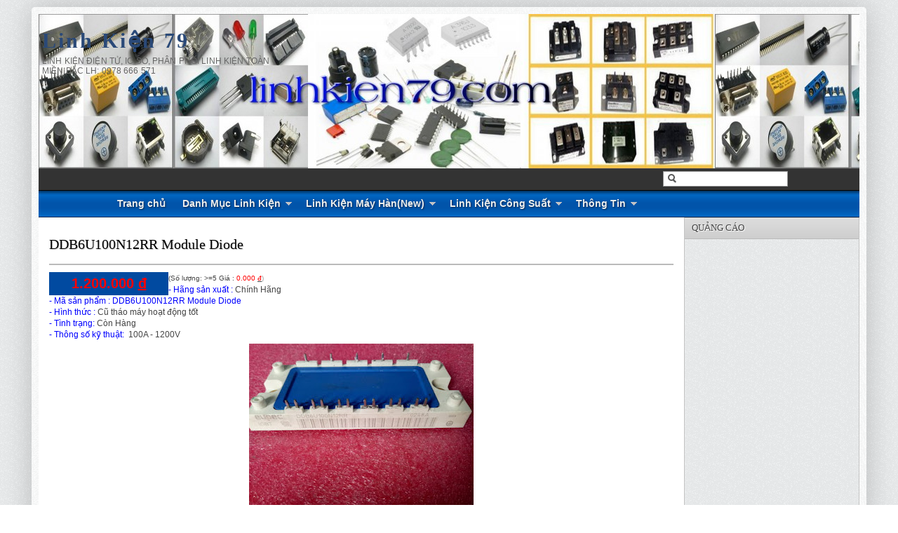

--- FILE ---
content_type: text/html; charset=UTF-8
request_url: http://www.linhkien79.com/2016/12/ddb6u100n12rr-module-diode.html
body_size: 38095
content:
<!DOCTYPE html>
<html dir='ltr' xmlns='http://www.w3.org/1999/xhtml' xmlns:b='http://www.google.com/2005/gml/b' xmlns:data='http://www.google.com/2005/gml/data' xmlns:expr='http://www.google.com/2005/gml/expr'>
<head>
<link href='https://www.blogger.com/static/v1/widgets/55013136-widget_css_bundle.css' rel='stylesheet' type='text/css'/>
<meta content='text/html; charset=UTF-8' http-equiv='Content-Type'/>
<meta content='blogger' name='generator'/>
<link href='http://www.linhkien79.com/favicon.ico' rel='icon' type='image/x-icon'/>
<link href='http://www.linhkien79.com/2016/12/ddb6u100n12rr-module-diode.html' rel='canonical'/>
<link rel="alternate" type="application/atom+xml" title="Linh Kiện 79 - Atom" href="http://www.linhkien79.com/feeds/posts/default" />
<link rel="alternate" type="application/rss+xml" title="Linh Kiện 79 - RSS" href="http://www.linhkien79.com/feeds/posts/default?alt=rss" />
<link rel="service.post" type="application/atom+xml" title="Linh Kiện 79 - Atom" href="https://www.blogger.com/feeds/1464703260764179057/posts/default" />

<link rel="alternate" type="application/atom+xml" title="Linh Kiện 79 - Atom" href="http://www.linhkien79.com/feeds/1683703855719451057/comments/default" />
<!--Can't find substitution for tag [blog.ieCssRetrofitLinks]-->
<link href='https://blogger.googleusercontent.com/img/b/R29vZ2xl/AVvXsEhmHZ-VWQjcsuqX9boxloampSOhUOum8e_B_ivzyqpAtOrqLvgIM_yF7l0qlumoW5dY93Yjk579ghzXYN_flJ0rCxGhYo3Hu9Y8Vnk1zetgTiaza5VlzK47xBl_d8EKLvG7G-PpRyT3-hxl/s320/DDB6U100N12RR.jpg' rel='image_src'/>
<meta content='http://www.linhkien79.com/2016/12/ddb6u100n12rr-module-diode.html' property='og:url'/>
<meta content='DDB6U100N12RR Module Diode' property='og:title'/>
<meta content=' 1.200.000 đ   (Số lượng: &gt;=5 Giá :  0.000 đ )  - Hãng sản xuất : Chính Hãng    - Mã sản phẩm  : DDB6U100N12RR Module Diode  - Hình thức : C...' property='og:description'/>
<meta content='https://blogger.googleusercontent.com/img/b/R29vZ2xl/AVvXsEhmHZ-VWQjcsuqX9boxloampSOhUOum8e_B_ivzyqpAtOrqLvgIM_yF7l0qlumoW5dY93Yjk579ghzXYN_flJ0rCxGhYo3Hu9Y8Vnk1zetgTiaza5VlzK47xBl_d8EKLvG7G-PpRyT3-hxl/w1200-h630-p-k-no-nu/DDB6U100N12RR.jpg' property='og:image'/>
<meta content='https://blogger.googleusercontent.com/img/b/R29vZ2xl/AVvXsEhmHZ-VWQjcsuqX9boxloampSOhUOum8e_B_ivzyqpAtOrqLvgIM_yF7l0qlumoW5dY93Yjk579ghzXYN_flJ0rCxGhYo3Hu9Y8Vnk1zetgTiaza5VlzK47xBl_d8EKLvG7G-PpRyT3-hxl/s320/DDB6U100N12RR.jpg' property='og:image'/>
<title>DDB6U100N12RR Module Diode - Linh Kiện 79</title>
<meta content='Cung cấp linh kiện điện tử IC số, cung cấp main mạch thay thế dân dụng và công nghiệp' name='description'/>
<meta content='Cung cấp linh kiện điện tử IC số, cung cấp main mạch thay thế dân dụng và công nghiệp' name='keywords'/>
<meta content='Sửa chữa điện tử Việt Nam' name='Author'/>
<meta content='phamtinh.dt@gmail.com' name='Email'/>
<meta content='document' name='resource-type'/>
<meta content='all' name='audience'/>
<meta content='general' name='rating'/>
<meta content='all' name='robots'/>
<meta content='index, follow' name='robots'/>
<meta content='id' name='language'/>
<meta content='id' name='geo.country'/>
<meta content='global' name='distribution'/>
<meta content='1 days' name='revisit-after'/>
<meta content='Indonesia' name='geo.placename'/>
<style id='page-skin-1' type='text/css'><!--
/* -----------------------------------------------
Blogger Template Style
Name    : Johny Blackstore
Author  : Maskolis
Url     : http://www.maskolis.com/
Updated by: Blogger Team
----------------------------------------------- */
/* Variable definitions
====================
<Variable name="bgcolor" description="Page Background Color"
type="color" default="#fff">
<Variable name="textcolor" description="Text Color"
type="color" default="#444">
<Variable name="linkcolor" description="Link Color"
type="color" default="#58a">
<Variable name="pagetitlecolor" description="Blog Title Color"
type="color" default="#666">
<Variable name="descriptioncolor" description="Blog Description Color"
type="color" default="#999">
<Variable name="titlecolor" description="Post Title Color"
type="color" default="#c60">
<Variable name="bordercolor" description="Border Color"
type="color" default="#ccc">
<Variable name="sidebarcolor" description="Sidebar Title Color"
type="color" default="#999">
<Variable name="sidebartextcolor" description="Sidebar Text Color"
type="color" default="#666">
<Variable name="visitedlinkcolor" description="Visited Link Color"
type="color" default="#999">
<Variable name="bodyfont" description="Text Font"
type="font" default="normal normal 100% Georgia, Serif">
<Variable name="headerfont" description="Sidebar Title Font"
type="font"
default="normal normal 78% 'Trebuchet MS',Trebuchet,Arial,Verdana,Sans-serif">
<Variable name="pagetitlefont" description="Blog Title Font"
type="font"
default="normal normal 200% Georgia, Serif">
<Variable name="descriptionfont" description="Blog Description Font"
type="font"
default="normal normal 78% 'Trebuchet MS', Trebuchet, Arial, Verdana, Sans-serif">
<Variable name="postfooterfont" description="Post Footer Font"
type="font"
default="normal normal 78% 'Trebuchet MS', Trebuchet, Arial, Verdana, Sans-serif">
<Variable name="startSide" description="Side where text starts in blog language"
type="automatic" default="left">
<Variable name="endSide" description="Side where text ends in blog language"
type="automatic" default="right">
*/
body{background:url(https://blogger.googleusercontent.com/img/b/R29vZ2xl/AVvXsEgmsBIifKyW1iJeRMUqJ7fR4D_6JPppRtaANr1r6Nzq-Ew6-SiNj0b_iFdMfyZhyphenhyphen1dxXa9bZTuGzkdiFeBnafBYnE9inHR5vHyts7x-p2eBLTdtsozumAA73XzWbTrYAyY5oIn8v-Y-M2Al/s1600/body-bg1.png);color:#444444;font:x-small Trebuchet MS;font-size:small;text-align:left;margin:0}
a:link{color:#2a4978;text-decoration:none}
a:visited{color:#2a4978;text-decoration:none}
a:hover{color:#000000;text-decoration:none}
a img{border-width:0}
#header-wrapper{background:url(https://blogger.googleusercontent.com/img/b/R29vZ2xl/AVvXsEi5wThHhIGt7Bq1cQo1WOqYXwS1eUMGLP0vAkvJcASIyxVyGS9gqV9dl3CHPAdOlxD2jpo7AlsMRUIRa9Il0vSktTI_DwUCG1UR8eAwENE8RTOuBsm9qWkTBYKmtCEt6KkcCIAoDCnRuc8/s1600/DSC_0979%257E3.jpg);width:1170px;height:220px;border:0 solid #dcd9d9;margin:0 auto}
#header-inner{background-position:center;margin-left:auto;margin-right:auto}
#header{float:left;width:350px;border:0 solid #dcd9d9;text-align:left;color:#333333;margin:0}
#header2{float:right;width:600px;margin-right:10px;text-align:left;color:#555}
.header .widget,.header2 .widget{margin:0 auto;padding:10px 0}
#header h1{line-height:1.2em;text-transform:none;letter-spacing:.1em;font:bold 30px Oswald;margin:0 auto;padding:10px 5px .15em;color:#333;}
#header a{text-decoration:none}
#header a:hover{color:#333333}
#header .description{max-width:100%;text-transform:uppercase;letter-spacing:.01em;line-height:1.2em;font:normal normal 12px Lucida Sans, Tahoma, Helvetica, FreeSans, sans-serif;color:#666666;margin:0 auto;padding:0 5px 5px}
#header img{margin-startside:auto;margin-endside:auto}
#navbar-iframe{height:0;visibility:hidden;display:none}
#crosscol-wrapper{margin:0 auto;padding:0 auto}
.crosscol .widget{margin:0 auto;padding:0 0 6px}
#mainpage-wrapper{width:720px;float:left;word-wrap:break-word;overflow:hidden}
#main-wrapper{background:#fff;width:920px;float:left;word-wrap:break-word;overflow:hidden;}
#sidebar-wrapper{background:url(https://blogger.googleusercontent.com/img/b/R29vZ2xl/AVvXsEgmsBIifKyW1iJeRMUqJ7fR4D_6JPppRtaANr1r6Nzq-Ew6-SiNj0b_iFdMfyZhyphenhyphen1dxXa9bZTuGzkdiFeBnafBYnE9inHR5vHyts7x-p2eBLTdtsozumAA73XzWbTrYAyY5oIn8v-Y-M2Al/s1600/body-bg1.png);width:250px;float:right;word-wrap:break-word;overflow:hidden}
h2.date-header{margin:1.5em 0 .5em}
.post{margin:.5em 0 .1em;padding:15px}
.post .jump-link{display:none}
.post h3{font:20px Oswald;line-height:1.2em;color:#333;margin:.25em 0 0;padding:0 0 4px;text-shadow:1px 1px 1px #ccc;}
.post h3 a,.post h3 a:visited,.post h3 strong{color:#000000}
.post h3 strong,.post h3 a:hover{color:#444444}
.post-body{border-top:2px solid #bbb;font:12px Arial;padding-top:10px;line-height:1.4em;margin:1em 0 .75em;}
.post-body blockquote{line-height:1.3em}
.post-footer{color:#666;text-transform:none;letter-spacing:.01em;font:normal normal 12px Arial, Tahoma, Helvetica, FreeSans, sans-serif;line-height:1.4em;margin:.75em 0}
.comment-link{margin-startside:.6em}
.post img,table.tr-caption-container{overflow:hidden;margin-top:5px;padding:0}
.tr-caption-container img{border:none;padding:0}
.post blockquote{margin: 10px 10px 10px 20px;padding: 10px 15px 10px 15px;line-height: 1.6em;color: #333;background: #eee;border-left: 20px solid #ccc}
.post blockquote p{margin:.75em 0}
table{width:100%;border-collapse:collapse;border-spacing:0;border:1px solid #999;color:#444;margin:10px 0}
table td,table th{text-align:left;border:1px solid #999;padding:.4em .8em}
table th{text-transform:uppercase;font-weight:400;border:1px solid #999}
table td{border:1px solid #999}
table tr.even td{border:none}
.comments{padding:0 15px}
#comments h4{font-size:16px;font-weight:400;margin:20px 0}
.cm_wrap{clear:both;margin-bottom:10px;float:right;width:100%}
.cm_head{width:60px;float:left;margin:0}
.cm_avatar{vertical-align:middle;border:1px solid #DDD;background:url(https://blogger.googleusercontent.com/img/b/R29vZ2xl/AVvXsEilt367QClxeUFKJRZ6Qs9shuN0Mi3dpaCXltGvNXlyqRWjhb8K9E-TCKbEB49GeEiTeGsCCOy1kwkdoP90PVMo3h7Bxgh-gfby7njYixfbEVHirJ98zjm_txj5xx9LYercyQrZLzkQ_wk/s1600/anonymous.jpg) center no-repeat;width:35px;height:35px;margin:0;padding:3px}
.cm_avatar_a{vertical-align:middle;border:1px solid #DDD;background:silver;background-position:center;background-repeat:no-repeat;width:35px;height:35px;margin:0;padding:3px}
.cm_reply a{display:inline-block;border:1px solid #C4C4C4;border-top-color:#E4E4E4;border-left-color:#E4E4E4;color:#424242!important;text-align:center;text-decoration:none;-webkit-border-radius:2px;-moz-border-radius:2px;border-radius:2px;background:0;font:11px/18px sans-serif;margin:0;padding:1px 6px}
.cm_reply a:hover{text-decoration:none!important;background:#aaa}
.cm_entry{background:#fcfcfc;border:1px solid #E4E4E4;overflow:hidden;padding:16px}
.cm_arrow{display:block;width:9px;height:18px;background:url(https://blogger.googleusercontent.com/img/b/R29vZ2xl/AVvXsEjCtX1wt_14ebp0vpKhLhuGaD7w9KngqFFmMgAIn1Q59SBF3FWcBPalq3IskMVPKBUQ5H-TstI7-PCXqF3gAaoeGX-x-OVZLrg3ZG-xBEZaAWtOj2IfS31wkKeYxIzB3IhT-t48iAdPQf0/s1600/comment-arrow.gif) no-repeat;position:absolute;margin-left:-25px}
.cm_info{margin-bottom:5px;border:thin solid #E6E6E6;background-color:#F4F4F4;padding:5px}
.cm_info_a{margin-bottom:5px;border:thin solid #E6E6E6;background-color:#e5e5e5;padding:5px}
.cm_name{font-size:14px;color:#333!important;text-decoration:none;float:left}
.cm_name_a{font:bold 13px Arial;color:#333!important;text-decoration:none;float:left}
.cm_date{font-size:10px;color:#999;text-decoration:none;float:right}
.cm_date_a{font:normal 10px Arial;color:#333;text-decoration:none;float:right;padding-top:5px}
.cm_pagenavi{font-size:10px;text-transform:uppercase;color:#666;text-shadow:1px 1px #FFF;font-weight:700}
.cm_pagenavi a{color:#666;text-decoration:none;padding:10px}
.cm_pagenavi span{color:#888;background:#FFF;border:1px solid #E0E0E0;padding:4px}
.comment-body-author{font-family:Arial;font-weight:300}
.cm_entry p,.cm_entry_a p{clear:both;border:thin solid #E6E6E6;background-color:#fff;font-size:13px;color:#333;word-wrap:break-word;padding:5px}
.cm_reply{padding-top:5px}
#blog-pager-newer-link{float:left}
#blog-pager-older-link{float:right}
#blog-pager{clear:both;text-align:center;margin:20px 0;padding:10px 0}
.feed-links{clear:both;line-height:2.5em}
.sidebar h2{background:#ccc url(https://blogger.googleusercontent.com/img/b/R29vZ2xl/AVvXsEjYbZZgMoZqnQG1ZZWKuYB6P7XfpGwzrroIxK0CbitnFUCokGLmsVkQ1iNM2NCilAfoSA489EHrQ4JR-HONfZNK_OtDsCQa_sVco3bpyJgbHqVNbV1tJCkjTjgeox8-ggSV_E2SjqbdOk4/s1600/fade.png) repeat-x top;font:13px Oswald;color:#444;text-transform:uppercase;margin:0;padding:6px 0 7px 10px;border-bottom:1px solid #bababa;border-top:1px solid #bababa}
.sidebar{text-shadow: white 1px 1px 1px;color:#666666;line-height:1.3em;border:1px solid #c3c3c3;border-top:none}
.sidebar li{background:url(https://blogger.googleusercontent.com/img/b/R29vZ2xl/AVvXsEh8i-oFnZ0f59oCF8H3r0gXYoPzT7m2Rn2QEdqjB6mCl8RVUv5Y9i_-AppuK7jH56BMlea-M8XPJntVc79zYdDnTjtAK9xnybt2rm-BikJmgKRsf9tg01m8qOnXw3OW0bYDIVtUVHIEhe4/s1600/batas.gif) repeat-x scroll bottom;text-indent:0;line-height:1.3em;margin:0;padding:3px 0 4px}
.sidebar .widget{border:0 solid #dcd9d9;margin:0 0 5px}
.sidebar .widget-content{margin:0 auto;padding:0px 0px}
.sidebar a:link,.sidebar a:visited{font:12px Oswald;color:#555;text-decoration:none}
.sidebar li a:hover{color:#1159b3}
.sidebar ul{list-style:none;margin:0;padding:5px 10px}
.main .widget{border-bottom:1px dotted #dcd9d9;margin:0 0 1.5em;padding:0 0 1.5em}
.main .Blog{border-bottom-width:0}
.profile-img{float:left;margin-top:0;margin-endside:10px;margin-bottom:5px;margin-startside:0;border:1px solid #dcd9d9;padding:4px}
.profile-data{text-transform:uppercase;letter-spacing:.01em;font:bold 13px Arial;color:#333333;line-height:1.3em;margin:0}
.profile-datablock{margin:.5em 0}
.profile-textblock{line-height:1.3em;margin:.5em 0}
.profile-link{font:normal normal 12px Arial, Tahoma, Helvetica, FreeSans, sans-serif;text-transform:none;letter-spacing:.01em}
#toppic {width:1170px;height:37px;background:url(https://blogger.googleusercontent.com/img/b/R29vZ2xl/AVvXsEjroupZNC4m9QTOa0FlitdqhKi6eybczs_a4SnAyP69IZOsUI1Ho8zHUU_llZZdwki1_9cV6J09EB_ETT0T-AS3MbjGsmsP-he94ZFr0AwLecxz8T_sqFvJcP0w_MPVfwWIz9e5a3GTRvwg/s1600/menutop1.gif) repeat-x top;border-bottom:1px solid #002851;margin:0 auto;padding:0 auto;overflow:hidden;text-shadow:1px 1px 2px #002851}
#topwrapper {width:970px;height:37px;margin:0 auto;padding:0 auto}
.clearit {clear: both;height: 0;line-height: 0.0;font-size: 0;}
#top {width:100%;}
#top, #top ul {padding: 0;margin: 0;list-style: none;}
#top a {text-align:left;display: block;text-decoration: none;padding:10px 12px 11px;font:bold 14px Arial;text-transform:none;color:#eee;}
#top a:hover {color:#c5fa6f}
#top a.trigger {background-image: url(https://blogger.googleusercontent.com/img/b/R29vZ2xl/AVvXsEgm-WjNNj2NrLHm4kx3fw_wds8R6q5rOdTOzGpo_HEkW5z4p-XLW3qo0MfErlzftQ7M0Fz3W-g7keE5In54Uawcsr_sdOytFEIL7k6Q2GUo97JW6zpnXT4nXzG3uudBr3BXUbNNTO-Z_gI/s1600/arrow_white.gif);background-repeat: no-repeat;padding: 10px 24px 11px 12px;background-position: right center;}
#top li {float: left;position: relative;}
#top li {position: static; width: auto;}
#top li ul, #top ul li {width:300px;}
#top ul li a  {text-align:left;padding: 6px 15px;font-size:13px;font-weight:normal;text-transform:none;font-family:Arial, sans-serif;border:none;}
#top li ul {z-index:100;position: absolute;display: none;background-color:#1a3352;margin-left:-80px;padding:10px 0;-moz-border-radius-bottomleft:6px; -moz-border-radius-bottomright:6px; -webkit-border-bottom-left-radius:6px; -webkit-border-bottom-right-radius:6px; border-bottom-left-radius:6px; border-bottom-right-radius:6px;-moz-box-shadow:0 2px 2px rgba(0,0,0,0.6);-webkit-box-shadow:0 2px 2px rgba(0,0,0,0.6);filter:alpha(opacity=87);-moz-opacity:.87;opacity:.87}
#top li ul li {width:150px;float:left;margin:0;padding:0}
#top li:hover ul, #top li.hvr ul {display: block;}
#top li:hover ul a, #top li.hvr ul a {color:#ddd;background-color:transparent;text-decoration:none;}
#top ul a:hover {text-decoration:underline!important;color:yellow}
.showpageOf{border:1px solid #7b7c7d;color:#000;margin:2px;padding:3px 6px}
.showpageNum a,.showpage a{border:1px solid #7b7c7d;color:#000;text-decoration:none;margin:2px;padding:3px 6px}
.showpageNum a:hover,.showpage a:hover,.showpagePoint{border:1px solid #001627;background:#3377b4;color:#fff;margin:2px;padding:3px 6px}
.newsfea{background:#ccc url(https://blogger.googleusercontent.com/img/b/R29vZ2xl/AVvXsEjYbZZgMoZqnQG1ZZWKuYB6P7XfpGwzrroIxK0CbitnFUCokGLmsVkQ1iNM2NCilAfoSA489EHrQ4JR-HONfZNK_OtDsCQa_sVco3bpyJgbHqVNbV1tJCkjTjgeox8-ggSV_E2SjqbdOk4/s1600/fade.png) repeat-x top;font:13px Oswald;color:#444;margin:0px;padding:7px 10px;border-bottom:1px solid #c3c3c3;border-top:1px solid #c3c3c3;text-transform:uppercase;text-shadow:1px 1px 1px #fff}
#outer-wrapper{background:url(https://blogger.googleusercontent.com/img/b/R29vZ2xl/AVvXsEhuoKsU2F3kIbDSILHfwbv7mS0obvw_Lgw5sJDk4Qcp1RTvpW1Jl7GObl8GfUuNvskwY5DCamnc1uXQSLdoRen2P8XWfemTD1xnYP4Khfkv3uw50JsNRlJYWhYg5krOHSL1jOnvp91ApkKP/s1600/outer-wrapper.png);width:1170px;text-align:left;font:normal normal 12px Arial, Tahoma, Helvetica, FreeSans, sans-serif;margin:10px auto;padding:10px;padding-top:none;-webkit-border-radius:5px;-moz-border-radius:5px;border-radius:5px;-moz-box-shadow:0 0 40px rgba(0,0,0,.20);-webkit-box-shadow:0 0 5px rgba(0,0,0,.20);-goog-ms-box-shadow:0 0 10px #222;box-shadow:0 0 40px rgba(0,0,0,.20)}
.footer h2{background:url(https://blogger.googleusercontent.com/img/b/R29vZ2xl/AVvXsEhm_A0iHKQ98GF065VzYRLOOd_UXmbM6nQMjA_NWU6b3z84mh-8uPEOY-CM92oUx88WCKNnqQVIHoJoiVMC2gHHrretDxqg4hwd8IlB80-0OH4fSVak6mOoAn9icfgW1-0vPIA3Oyr2c3U/s1600/batas.png) repeat-x scroll bottom;padding-bottom:10px;font:bold 14px Arial;color:#ccc;line-height:1.2em;text-transform:none;letter-spacing:.01em;margin:0 0 3px}
.footer{font:normal 12px Arial;color:#999;line-height:1.3em}
.footer ul{list-style:none;color:#EAE9E8;margin:0;padding:0}
.footer li{background:url(https://blogger.googleusercontent.com/img/b/R29vZ2xl/AVvXsEjv_eRMI6a3q7i8j0SjbohlTrieFBDn3WvT5kOmF0TzcAVVz601ovqnfEzPlAJG1YJm53GkUJVNWRmwk6XLmoHKqaRYMx4TADummjZc2M3TFIqF35ukl5QfJByjzYjlpin4cQ5Kn1prhvIA/s1600/bullet.png) no-repeat 1px 5px;font:normal 13px Arial;color:#EAE9E8;text-indent:0;line-height:1.1em;margin:0;padding:2px 0 3px 16px}
.footer .widget{margin:0 0 5px;padding:0 auto}
.footer a:link,.footer a:visited{font:normal 12px Arial;color:#999;text-decoration:none}
.footer a:hover{color:#eee;text-decoration:none}
.footerwrap{background:#252525 url(https://blogger.googleusercontent.com/img/b/R29vZ2xl/AVvXsEjhrqInCb5P-gsaxL-D3aOSxtC49ExDsp_WrL5kYKM7Jdf5ajAU3xh9P7OEZ9bYbyu_BrjEAw-LcRbdyqRKi7hq-A7nI7ecKwpZWEoc8D1x6C_6A2KB0hJHEIAmbpabWdH8bKVBgQ2sXRKR/s1600/footer-bg.jpg) repeat-x top;width:970px;margin-startside:auto;margin-endside:auto;text-align:center;font:normal normal 12px Arial, Tahoma, Helvetica, FreeSans, sans-serif;margin:0 auto;padding:10px 0}
#footer-wrapper{width:950px;text-align:left;font:normal normal 12px Arial, Tahoma, Helvetica, FreeSans, sans-serif;margin:0 auto;padding:10px 0}
#footer1-wrapper{width:210px;float:left;margin-right:15px;word-wrap:break-word;overflow:hidden}
#footer4-wrapper{width:270px;float:left;word-wrap:break-word;overflow:hidden}
#footer2-wrapper,#footer3-wrapper{width:210px;float:left;margin-right:15px;word-wrap:break-word;overflow:hidden}
.creditwrap{background:#333;width:970px;border-top:1px solid #666;margin:0 auto;padding:0 auto}
.credit{width:950px;line-height:1.6em;text-align:center;font-family:Arial;font-size:11px;color:#aaa;overflow:hidden;clear:both;margin:0 auto;padding:10px 0}
.credit a:link,.credit a:visited{color:#aaa;text-decoration:none}
.credit a:hover{color:#FFF;text-decoration:none}
#featuredSlider{background-color:#222;background-image: -moz-linear-gradient(top,#444 0,#222 100%); background-image: -ms-linear-gradient(top,#444 0,#222 100%); background-image: -o-linear-gradient(top,#444 0,#222 100%); background-image: -webkit-gradient(linear,left top,left bottom,color-stop(0,#444),color-stop(100%,#222)); background-image: -webkit-linear-gradient(top,#444 0,#222 100%); background-image: linear-gradient(to bottom,#444 0,#222 100%);border-bottom:1px solid #000;border-top:1px solid #666;float:left;:0; padding:10px 0; width:920px; position:relative;color:#aaa;font:bold 16px Arial;}
#featuredSlider .featured-thumb {background:#ccc;float:left; margin:0 10px 0 0; padding:8px;}
#featuredSlider .container {height:245px; margin:0 10px;overflow:hidden; position:relative; }
.featuredTitle{font-size:22px;font-weight:bold!important;}
.featuredTitle a{color:#bae077}
.featuredTitle a:hover{color:#fff}
.navigation {position:relative;bottom:18px;float:right;overflow:hidden;}
ul.pagination {list-style-type:none; margin:0 auto; padding:0;}
ul.pagination a { float:left; margin:0 5px; display:inline; }
ul.pagination a { display:block;width:12px; padding-top:12px; height:0; overflow:hidden; background-image:url(https://blogger.googleusercontent.com/img/b/R29vZ2xl/AVvXsEiaM4qGpGFktJ104JUlIAr0y6SLIiyliSYsjFXwl7lYjXBhjpXPH4bqUXn2LQ3HuVeBVh-1nbQUoitnCHw6x7-NlI11LYTxpvA5e1wAwBhfbWrRLLtUT-88aULEcobYEozatS2xv_sRT0_j/s1600/pagination-slider.png); background-position:0 0; background-repeat:no-repeat; }
ul.pagination a:hover { background-position:0 -12px; }
ul.pagination a:hover { background-position:0 -12px; }
ul.pagination a.activeSlide { background-position:0 -12px }
a.shop {float:right;background:#6b9b16 url(https://blogger.googleusercontent.com/img/b/R29vZ2xl/AVvXsEjYbZZgMoZqnQG1ZZWKuYB6P7XfpGwzrroIxK0CbitnFUCokGLmsVkQ1iNM2NCilAfoSA489EHrQ4JR-HONfZNK_OtDsCQa_sVco3bpyJgbHqVNbV1tJCkjTjgeox8-ggSV_E2SjqbdOk4/s1600/fade.png) repeat-x top left;display:block;margin:10px 0 0 0;padding:4px 10px;color:#fff;font-weight:700}
a.shop:hover {color:#000}
#nav-wrapper{background:#333;border-top:1px solid #444;border-bottom:1px solid #000;height:30px;font-family:"Tahoma",Palatino,serif;overflow:hidden}
#nav{margin:0 auto;width:970px;height:30px;padding:0;text-shadow:1px 1px 2px #000}
#nav ul{float:left;width:auto;height:30px;margin:0;padding:0;list-style-type:none}
#nav ul li{float:left;height:30px}
#nav ul li a,#nav ul li a:visited{border-right:1px solid #000;background:#222;border-left:1px solid #444;color:#eee;float:right;height:30px;padding:5px 14px;font:12px Oswald;text-transform:none;transition:all 400ms ease-in-out;-webkit-transition:all 400ms ease-in-out;-moz-transition:all 400ms ease-in-out;-o-transition:all 400ms ease-in-out;-ms-transition:all 400ms ease-in-out;}
#nav ul li a:hover{background:#000;color:#999;text-decoration:none;}
/* Shopping Cart
----------------------------------------------- */
#shoppingCart{background:#01417a url(https://blogger.googleusercontent.com/img/b/R29vZ2xl/AVvXsEj65DGDzajFAbzCZw6eeLl_lVoI9h2QML38F1p5Gr3YsRh4WVo_pw5D6Y6dSo0fNLhBkjt5_GWFu8pah0pfeguTU6ZPUIUELvUnjmV5XJAN7BrFynmDdRDg6iiK8LdPDwrj9gllvjShs7n2/s1600/shoppingcart.png) repeat-x top;float:left;color:#fff;width:230px;margin:0px;padding:0 10px 10px}
#shoppingCart h2{background:url(https://blogger.googleusercontent.com/img/b/R29vZ2xl/AVvXsEjR5hfTyDjRj-cItgTL49N0vM9chE_1Dn_iFnzN_BzX6KDXQYvR6eM_XqExQrcxAN_y9J7vxDfLtd7m764apW_novpj9xZTMZeg6RLi1prjp5I-1bppNI9NO5-cBKajl3yjMe52Eub7qOtm/s1600/icon_cart.png) no-repeat left top;display:block;font-size:16px;color:#fff;text-decoration:none;margin-bottom:10px;padding:0 0 10px 25px}
.itemname{float:left;clear:both}
.item_thumb{padding:10px}
.item_price{display:block;height:20px;position:absolute;color:#014aa0;font:bold 14px Arial;float:left;padding:5px 10px;bottom:32px;width:150px;text-align:center}
.simpleCart_items{background:#2169b2;-webkit-box-shadow:inset #082849 0 2px 8px;-moz-box-shadow:inset #082849 0 2px 7px;font-size:80%;min-height:120px;display:block;margin-left:0 auto 10px;overflow:hidden;padding:10px}
.simpleCart_items img{text-align:left;width:40px!important;height:40px!important;padding:2px}
.itemContainer{float:left;width:210px;text-align:center;display:block;position:relative;bottom:0}
.itemthumb{float:left;width:58px;margin:0}
.itemQuantity{float:left;width:10px;margin:6px 0}
.itemQuantity input{border:none;color:#fff;background:none;float:left;font:bold 11px Arial,sans-serif;height:22px;text-align:center;width:10px;padding:5px}
.itemQuantity input:focus{outline:none}
.itemremove a{color:#FF0;float:left;font-weight:700;margin:15px 0 0 5px}
.itemTotal{color:#fff;float:left;font:bold 11px Arial,sans-serif;text-align:right;width:75px;margin:15px 0 0 10px;padding:0}
.simpleCart_finalTotal{color:#fff;font-size:18px}
#shoppingCart table td{color:#fff;border:none;padding:2px 0}
#shoppingCart table{border:none;margin-top:5px}
#shoppingCart table td.odd{width:100px;}
#shoppingCart table td.even{width:100px;}
a.simpleCart_empty{background:#45b52f url(https://blogger.googleusercontent.com/img/b/R29vZ2xl/AVvXsEjYbZZgMoZqnQG1ZZWKuYB6P7XfpGwzrroIxK0CbitnFUCokGLmsVkQ1iNM2NCilAfoSA489EHrQ4JR-HONfZNK_OtDsCQa_sVco3bpyJgbHqVNbV1tJCkjTjgeox8-ggSV_E2SjqbdOk4/s1600/fade.png) repeat-x top left;border-radius:3px 3px 3px 3px;-moz-border-radius:3px;-webkit-border-radius:3px 3px 3px 3px;display:block;font:bold 12px Arial;text-align:center;text-decoration:none;color:#fff;float:left;width:80px;margin:0 15px;padding:6px}
.cartbuttons{margin:10px 0 0}
a.simpleCart_checkout{background:#45b52f url(https://blogger.googleusercontent.com/img/b/R29vZ2xl/AVvXsEjYbZZgMoZqnQG1ZZWKuYB6P7XfpGwzrroIxK0CbitnFUCokGLmsVkQ1iNM2NCilAfoSA489EHrQ4JR-HONfZNK_OtDsCQa_sVco3bpyJgbHqVNbV1tJCkjTjgeox8-ggSV_E2SjqbdOk4/s1600/fade.png) repeat-x top left;border-radius:3px 3px 3px 3px;-moz-border-radius:3px;-webkit-border-radius:3px 3px 3px 3px;display:block;font:bold 12px Arial;text-align:center;text-decoration:none;color:#fff;float:left;width:80px;padding:6px}
input.item_add{color:#000;font-size:11px;text-align:center;width:70px;margin:10px 0px 0px 8px;float:left;padding:2px 5px}
.item_name,.hidden_value,.cartHeaders{display:none}
a.simpleCart_empty:hover,a.simpleCart_checkout:hover{background:#d9d9d9;color:#000}
a.detail{background:#999 url(https://blogger.googleusercontent.com/img/b/R29vZ2xl/AVvXsEjsLYC1GnQFOw3xEa8nb6KGYsUPy9p-lc53inAulW7_0-QS_7uG8ENyWPG_nWN7eZfHztREjQNe9EnP4515iO7S5FHdhyQr0Z4b06exI35XXZ-1FZfn1UC4YbyL8ocVVgDuj_mOWwt9UFAa/s1600/blur.png) repeat-x top left;border:1px solid #333;color:#000;font-size:11px;text-align:center;width:60px;margin:10px 5px 0px 0;float:right;padding:4px 5px;border-radius:3px;-moz-border-radius:3px;-webkit-border-radius:3px;}
a.detail:hover{background:#fff;border:1px solid #333;}
#search{float:right;width:180px;height:20px;margin-top:2px;}
#search form{float:left}
#search input[type="text"]{background:#fff url(https://blogger.googleusercontent.com/img/b/R29vZ2xl/AVvXsEj-HCAadfCx9d0Q_y6l9LGtSoE75k8z5mPV8FLsvvdYoi0DuVHmd5NS01FQf9t7c0zT2-xGRz4zEcdD8rfJ_jDhb3vmr8WTaZ0IU9GRIp0nxTInZ6ilCcTVZ8DOOGoC0mBkmMKDRlZS4Tc/s1600/search_button.png) no-repeat scroll 4px center;float:left;border:1px solid #999;width:146px;margin-top:1px;padding:3px 15px;font-size:12px;text-align:right}
#search input[type="text"]:focus{background:#fff}
#search input[type="submit"]{display:none}
ul#related-posts{font:14px Oswald;list-style:none;text-transform:none;margin:10px 0;padding:0}
ul#related-posts li{float:left;height:auto;list-style-type:none;margin:0 5px;padding:2px 1px}
*html ul.rp#related-posts li{margin:0 13px}
ul#related-posts li a{-moz-box-shadow:0 1px 2px rgba(0,0,0,0.15);border:4px solid #bbb;display:block;height:95px;position:relative;width:90px;color:#eaeaea;text-decoration:none;text-shadow:0 1px 0 #000}
ul#related-posts li .overlay{height:89px;line-height:16px;position:absolute;width:84px;z-index:10;padding:6px 0 0 6px}
ul#related-posts li a:hover .overlay{background:url(https://blogger.googleusercontent.com/img/b/R29vZ2xl/AVvXsEhNt3yXfylsEOk0i8IqKqH_z2mWRYqxeUpYvYUIeFjmZ8yTsacWYGI57MBE9HvnGXbx2YxM37zGzk56k4H_ECL9VzovRa0Z9-nTS78MTvDh-p4TDKcPZW-zCAl3uAHxeyvkR4_wmdhWX_E/s1600/transparant.png);display:block!important;}
ul#related-posts li img{bottom:0;padding:0!important}
ul#related-posts li a:hover{-moz-box-shadow:0 1px 3px rgba(0,0,0,0.25);border:4px solid #666}
#carousel{background:#111;width:720px;height:95px;position:relative;display:block;margin:0px}
#carousel h5{font:11px Arial;color:#ccc;margin:2px}
#carousel .container{position:absolute;left:25px;width:710px;height:95px;overflow:hidden}
#carousel .thumb{float:left;margin-right:5px;background:#ccc;padding:3px 3px 0}
#carousel #previous_button{position:absolute;width:25px;height:95px;background:url(https://blogger.googleusercontent.com/img/b/R29vZ2xl/AVvXsEhqZgyYI6uR9d_m0-FtaQrcDnTlxkRGoQT0dY407G600pjtl2qQc9POgRG0J7F0mxRB4INM4UxZhU-6jsKStzFXfhpeZFou8aM2Ow2bfB-HkJ2MaCNyKWKbgts7xKE02y1jCNptVroW4Pw/s1600/prev1.png) center;z-index:100;cursor:pointer;}
#carousel #next_button{position:absolute;right:0;width:25px;height:95px;background:url(https://blogger.googleusercontent.com/img/b/R29vZ2xl/AVvXsEiaj9tT7Odk5B1Lb1iqmcEl3aTbMgzsJSC-f7HMxvUKYpZOMOHS61Bh8ez2RJ7PHLhbgSgexySRLd0gnXu2yohGpxleu4uICLNh3-W49N_h-DBVCx2qZtex0r11R2b29pq_zAFJBSPzN2M/s1600/next1.png) center;z-index:100;cursor:pointer;}
#carousel #next_button:hover,#carousel .thumb:hover,#carousel #previous_button:hover{filter:alpha(opacity=70);opacity:.7}
#carousel ul{width:100000px;position:relative;margin-top:5px}
#carousel ul li{display:inline;float:left;text-align:left;font:11px Oswald;width:205px;height:70px;margin:0 2px 20px 5px;padding:6px}
#carousel ul li a.slider_title{color:#fff;display:block;margin-top:0;padding-top:0}
#carousel ul li a.slider_title:hover{color:#fdd910}

--></style>
<style>
.item_price {text-align:center;font-size:20px;background:#014aa0;color:#fff;font-weight:700;position:relative;padding:5px 10px 8px;bottom:0;left:0}
input.item_add{float:right;font-size: 15px;padding:5px;margin: 5px 0 0 10px;position: relative;width: 100px;}
input.order{float:right;font-size: 15px;padding:5px;margin: 5px 0 0 10px;position: relative;width: 100px;}
.item_thumb{display:none}
</style>
<script src='http://yourjavascript.com/313721211126/wojosimplecart-idr.js' type='text/javascript'></script>
<script type='text/javascript'>
//<![CDATA[
/*!
 * jQuery JavaScript Library v1.6.4
 * http://jquery.com/
 *
 * Copyright 2011, John Resig
 * Dual licensed under the MIT or GPL Version 2 licenses.
 * http://jquery.org/license
 *
 * Includes Sizzle.js
 * http://sizzlejs.com/
 * Copyright 2011, The Dojo Foundation
 * Released under the MIT, BSD, and GPL Licenses.
 *
 * Date: Mon Sep 12 18:54:48 2011 -0400
 *
(function( window, undefined ) {

// Use the correct document accordingly with window argument (sandbox)
var document = window.document,
	navigator = window.navigator,
	location = window.location;
var jQuery = (function() {

// Define a local copy of jQuery
var jQuery = function( selector, context ) {
		// The jQuery object is actually just the init constructor 'enhanced'
		return new jQuery.fn.init( selector, context, rootjQuery );
	},

	// Map over jQuery in case of overwrite
	_jQuery = window.jQuery,

	// Map over the $ in case of overwrite
	_$ = window.$,

	// A central reference to the root jQuery(document)
	rootjQuery,

	// A simple way to check for HTML strings or ID strings
	// Prioritize #id over <tag> to avoid XSS via location.hash (#9521)
	quickExpr = /^(?:[^#<]*(<[\w\W]+>)[^>]*$|#([\w\-]*)$)/,

	// Check if a string has a non-whitespace character in it
	rnotwhite = /\S/,

	// Used for trimming whitespace
	trimLeft = /^\s+/,
	trimRight = /\s+$/,

	// Check for digits
	rdigit = /\d/,

	// Match a standalone taglinh
	rsingleTag = /^<(\w+)\s*\/?>(?:<\/\1>)?$/,

	// JSON RegExp
	rvalidchars = /^[\],:{}\s]*$/,
	rvalidescape = /\\(?:["\\\/bfnrt]|u[0-9a-fA-F]{4})/g,
	rvalidtokens = /"[^"\\\n\r]*"|true|false|null|-?\d+(?:\.\d*)?(?:[eE][+\-]?\d+)?/g,
	rvalidbraces = /(?:^|:|,)(?:\s*\[)+/g,

	// Useragent RegExp
	rwebkit = /(webkit)[ \/]([\w.]+)/,
	ropera = /(opera)(?:.*version)?[ \/]([\w.]+)/,
	rmsie = /(msie) ([\w.]+)/,
	rmozilla = /(mozilla)(?:.*? rv:([\w.]+))?/,

	// Matches dashed string for camelizing
	rdashAlpha = /-([a-z]|[0-9])/ig,
	rmsPrefix = /^-ms-/,

	// Used by jQuery.camelCase as callback to replace()
	fcamelCase = function( all, letter ) {
		return ( letter + "" ).toUpperCase();
	},

	// Keep a UserAgent string for use with jQuery.browser
	userAgent = navigator.userAgent,

	// For matching the engine and version of the browser
	browserMatch,

	// The deferred used on DOM ready
	readyList,

	// The ready event handler
	DOMContentLoaded,

	// Save a reference to some core methods
	toString = Object.prototype.toString,
	hasOwn = Object.prototype.hasOwnProperty,
	push = Array.prototype.push,
	slice = Array.prototype.slice,
	trim = String.prototype.trim,
	indexOf = Array.prototype.indexOf,

	// [[Class]] -> type pairs
	class2type = {};

jQuery.fn = jQuery.prototype = {
	constructor: jQuery,
	init: function( selector, context, rootjQuery ) {
		var match, elem, ret, doc;

		// Handle $(""), $(null), or $(undefined)
		if ( !selector ) {
			return this;
		}

		// Handle $(DOMElement)
		if ( selector.nodeType ) {
			this.context = this[0] = selector;
			this.length = 1;
			return this;
		}

		// The body element only exists once, optimize finding it
		if ( selector === "body" && !context && document.body ) {
			this.context = document;
			this[0] = document.body;
			this.selector = selector;
			this.length = 1;
			return this;
		}

		// Handle HTML strings
		if ( typeof selector === "string" ) {
			// Are we dealing with HTML string or an ID?
			if ( selector.charAt(0) === "<" && selector.charAt( selector.length - 1 ) === ">" && selector.length >= 3 ) {
				// Assume that strings that start and end with <> are HTML and skip the regex check
				match = [ null, selector, null ];

			} else {
				match = quickExpr.exec( selector );
			}

			// Verify a match, and that no context was specified for #id
			if ( match && (match[1] || !context) ) {

				// HANDLE: $(html) -> $(array)
				if ( match[1] ) {
					context = context instanceof jQuery ? context[0] : context;
					doc = (context ? context.ownerDocument || context : document);

					// If a single string is passed in and it's a single tag
					// just do a createElement and skip the rest
					ret = rsingleTag.exec( selector );

					if ( ret ) {
						if ( jQuery.isPlainObject( context ) ) {
							selector = [ document.createElement( ret[1] ) ];
							jQuery.fn.attr.call( selector, context, true );

						} else {
							selector = [ doc.createElement( ret[1] ) ];
						}

					} else {
						ret = jQuery.buildFragment( [ match[1] ], [ doc ] );
						selector = (ret.cacheable ? jQuery.clone(ret.fragment) : ret.fragment).childNodes;
					}

					return jQuery.merge( this, selector );

				// HANDLE: $("#id")
				} else {
					elem = document.getElementById( match[2] );

					// Check parentNode to catch when Blackberry 4.6 returns
					// nodes that are no longer in the document #6963
					if ( elem && elem.parentNode ) {
						// Handle the case where IE and Opera return items
						// by name instead of ID
						if ( elem.id !== match[2] ) {
							return rootjQuery.find( selector );
						}

						// Otherwise, we inject the element directly into the jQuery object
						this.length = 1;
						this[0] = elem;
					}

					this.context = document;
					this.selector = selector;
					return this;
				}

			// HANDLE: $(expr, $(...))
			} else if ( !context || context.jquery ) {
				return (context || rootjQuery).find( selector );

			// HANDLE: $(expr, context)
			// (which is just equivalent to: $(context).find(expr)
			} else {
				return this.constructor( context ).find( selector );
			}

		// HANDLE: $(function)
		// Shortcut for document ready
		} else if ( jQuery.isFunction( selector ) ) {
			return rootjQuery.ready( selector );
		}

		if (selector.selector !== undefined) {
			this.selector = selector.selector;
			this.context = selector.context;
		}

		return jQuery.makeArray( selector, this );
	},

	// Start with an empty selector
	selector: "",

	// The current version of jQuery being used
	jquery: "1.6.4",

	// The default length of a jQuery object is 0
	length: 0,

	// The number of elements contained in the matched element set
	size: function() {
		return this.length;
	},

	toArray: function() {
		return slice.call( this, 0 );
	},

	// Get the Nth element in the matched element set OR
	// Get the whole matched element set as a clean array
	get: function( num ) {
		return num == null ?

			// Return a 'clean' array
			this.toArray() :

			// Return just the object
			( num < 0 ? this[ this.length + num ] : this[ num ] );
	},

	// Take an array of elements and push it onto the stack
	// (returning the new matched element set)
	pushStack: function( elems, name, selector ) {
		// Build a new jQuery matched element set
		var ret = this.constructor();

		if ( jQuery.isArray( elems ) ) {
			push.apply( ret, elems );

		} else {
			jQuery.merge( ret, elems );
		}

		// Add the old object onto the stack (as a reference)
		ret.prevObject = this;

		ret.context = this.context;

		if ( name === "find" ) {
			ret.selector = this.selector + (this.selector ? " " : "") + selector;
		} else if ( name ) {
			ret.selector = this.selector + "." + name + "(" + selector + ")";
		}

		// Return the newly-formed element set
		return ret;
	},

	// Execute a callback for every element in the matched set.
	// (You can seed the arguments with an array of args, but this is
	// only used internally.)
	each: function( callback, args ) {
		return jQuery.each( this, callback, args );
	},

	ready: function( fn ) {
		// Attach the listeners
		jQuery.bindReady();

		// Add the callback
		readyList.done( fn );

		return this;
	},

	eq: function( i ) {
		return i === -1 ?
			this.slice( i ) :
			this.slice( i, +i + 1 );
	},

	first: function() {
		return this.eq( 0 );
	},

	last: function() {
		return this.eq( -1 );
	},

	slice: function() {
		return this.pushStack( slice.apply( this, arguments ),
			"slice", slice.call(arguments).join(",") );
	},

	map: function( callback ) {
		return this.pushStack( jQuery.map(this, function( elem, i ) {
			return callback.call( elem, i, elem );
		}));
	},

	end: function() {
		return this.prevObject || this.constructor(null);
	},

	// For internal use only.
	// Behaves like an Array's method, not like a jQuery method.
	push: push,
	sort: [].sort,
	splice: [].splice};*/function error(a){try{console.log(a)}catch(b){}}
function eraseCookie(a){createCookie(a,"",- 1)}
function readCookie(a){var b=a+"=";var c=document.cookie.split(";");for(var d=0;d<c.length;d++){var e=c[d];while(e.charAt(0)==" ")e=e.substring(1,e.length);if(e.indexOf(b)===0){var f=unescape(e.substring(b.length,e.length));return f.replace(/\~/g,"=")}}
return null}
function createCookie(a,b,c){if(c){var d=new Date;d.setTime(d.getTime()+ c*24*60*60*1e3);var e="; expires="+ d.toGMTString()}else var e="";b=b.replace(/\=/g,"~");document.cookie=a+"="+ escape(b)+ e+"; path=/"}
function ShelfItem(){this.id="s"+ simpleCart.nextId++}
function Shelf(){this.items={}}
function CartItem(){while(simpleCart.items["c"+ simpleCart.nextId])simpleCart.nextId++;this.id="c"+ simpleCart.nextId}
function Cart(){var a=this;a.nextId=1;a.Version="2.2.2";a.Shelf=null;a.items={};a.isLoaded=false;a.pageIsReady=false;a.quantity=0;a.total=0;a.taxRate=0;a.taxCost=0;a.shippingFlatRate=0;a.shippingTotalRate=0;a.shippingQuantityRate=0;a.shippingRate=0;a.shippingCost=0;a.currency=USD;a.checkoutTo=PayPal;a.email="";a.merchantId="";a.successUrl=null;a.cancelUrl=null;a.cookieDuration=30;a.storagePrefix="sc_";a.MAX_COOKIE_SIZE=4e3;a.cartHeaders=["Name","Price","Quantity","Total"];a.events={};a.sandbox=false;a.paypalHTTPMethod="GET";a.businessName="";a.add=function(a){var b=this;if(!b.pageIsReady){b.initializeView();b.update()}
if(!b.isLoaded){b.load();b.update()}
var c=new CartItem;if(!arguments||arguments.length===0){error("No values passed for item.");return null}
var d=arguments;if(a&&typeof a!=="string"&&typeof a!=="number"){d=a}
c.parseValuesFromArray(d);c.checkQuantityAndPrice();if(b.trigger("beforeAdd",[c])===false){return false}
var e=true;if(b.hasItem(c)){var f=b.hasItem(c);f.quantity=parseInt(f.quantity,10)+ parseInt(c.quantity,10);c=f;e=false}else{b.items[c.id]=c}
b.update();b.trigger("afterAdd",[c,e]);return c};a.remove=function(b){var c={};a.each(function(a){if(a.id!==b){c[a.id]=a}});this.items=c};a.empty=function(){a.items={};a.update()};a.find=function(b){if(!b){return null}
var c=[];a.each(function(d,e,f){fits=true;a.each(b,function(a,b,c){if(!d[c]||d[c]!=a){fits=false}});if(fits){c.push(d)}});return c.length===0?null:c};a.each=function(b,c){var d,e=0,f;if(typeof b==="function"){var g=b;h=a.items}else if(typeof c==="function"){var g=c,h=b}else{return}
for(d in h){if(typeof h[d]!=="function"){f=g.call(a,h[d],e,d);if(f===false){return}
e++}}};a.chunk=function(a,b){if(typeof b==="undefined"){b=2}
var c=a.match(RegExp(".{1,"+ b+"}","g"));return c||[]};a.checkout=function(){if(a.quantity===0){error("Cart is empty");return}
switch(a.checkoutTo){case PayPal:a.paypalCheckout();break;case GoogleCheckout:a.googleCheckout();break;case Email:a.emailCheckout();break;default:a.customCheckout();break}};a.paypalCheckout=function(){var b=document.createElement("form"),c=1,d,e,f;b.style.display="none";b.method=a.paypalHTTPMethod=="GET"||a.paypalHTTPMethod=="POST"?a.paypalHTTPMethod:"GET";b.action=a.sandbox?"https://www.sandbox.paypal.com/cgi-bin/webscr":"https://www.paypal.com/cgi-bin/webscr";b.acceptCharset="utf-8";b.appendChild(a.createHiddenElement("cmd","_cart"));b.appendChild(a.createHiddenElement("rm",a.paypalHTTPMethod=="POST"?"2":"0"));b.appendChild(a.createHiddenElement("upload","1"));b.appendChild(a.createHiddenElement("business",a.email));b.appendChild(a.createHiddenElement("currency_code",a.currency));if(a.taxRate){b.appendChild(a.createHiddenElement("tax_cart",a.taxCost))}
if(a.shipping()!==0){b.appendChild(a.createHiddenElement("handling_cart",a.shippingCost))}
if(a.successUrl){b.appendChild(a.createHiddenElement("return",a.successUrl))}
if(a.cancelUrl){b.appendChild(a.createHiddenElement("cancel_return",a.cancelUrl))}
a.each(function(d,e){c=e+ 1;b.appendChild(a.createHiddenElement("item_name_"+ c,d.name));b.appendChild(a.createHiddenElement("quantity_"+ c,d.quantity));b.appendChild(a.createHiddenElement("amount_"+ c,d.price));b.appendChild(a.createHiddenElement("item_number_"+ c,c));var f=0;a.each(d,function(d,e,g){if(g!=="id"&&g!=="price"&&g!=="quantity"&&g!=="name"&&g!=="shipping"&&f<10){b.appendChild(a.createHiddenElement("on"+ f+"_"+ c,g));b.appendChild(a.createHiddenElement("os"+ f+"_"+ c,d));f++}});b.appendChild(a.createHiddenElement("option_index_"+ c,f))});document.body.appendChild(b);b.submit();document.body.removeChild(b)};a.googleCheckout=function(){var a=this;if(a.currency!==USD&&a.currency!==GBP){error("Google Checkout only allows the USD and GBP for currency.");return}else if(a.merchantId===""||a.merchantId===null||!a.merchantId){error("No merchant Id for google checkout supplied.");return}
var b=document.createElement("form"),c=1,d,e,f;b.style.display="none";b.method="POST";b.action="https://checkout.google.com/api/checkout/v2/checkoutForm/Merchant/"+ a.merchantId;b.acceptCharset="utf-8";a.each(function(d,e){c=e+ 1;b.appendChild(a.createHiddenElement("item_name_"+ c,d.name));b.appendChild(a.createHiddenElement("item_quantity_"+ c,d.quantity));b.appendChild(a.createHiddenElement("item_price_"+ c,d.price));b.appendChild(a.createHiddenElement("item_currency_"+ c,a.currency));b.appendChild(a.createHiddenElement("item_tax_rate_"+ c,a.taxRate));b.appendChild(a.createHiddenElement("_charset_",""));f="";a.each(d,function(a,b,c){if(c!=="id"&&c!=="quantity"&&c!=="price"){f=f+", "+ c+": "+ a}});f=f.substring(1);b.appendChild(a.createHiddenElement("item_description_"+ c,f))});if(a.shipping()!==0){b.appendChild(a.createHiddenElement("ship_method_name_1","Shipping"));b.appendChild(a.createHiddenElement("ship_method_price_1",parseFloat(a.shippingCost).toFixed(2)));b.appendChild(a.createHiddenElement("ship_method_currency_1",a.currency))}
document.body.appendChild(b);b.submit();document.body.removeChild(b)};a.emailCheckout=function(){alert("====== FINISH YOUR SHOPPING ======\n\nThank you for purchasing our product.\nWe need your data to delivery our product. \n\nPlease, enter your data in to the next box, \n\n-------------- Press OK to continue --------------");var b=prompt("Enter your Email for invoice order: ");var bb=prompt("Enter your name: ");var bbb=prompt("Enter your address: ");var bbbb=prompt("Enter your phone number, I will call or send you a message about the product you purchase: ");itemsString="";esubtotal=0;etotal=0;for(var c in this.items){var d=this.items[c];esubtotal=Math.round(d.quantity*d.price*100)/100;itemsString+=d.quantity+" x "+ d.name+" --> "+ d.quantity+" x Rp."+ d.price+" = Rp."+ String(esubtotal)+"<br>";etotal+=esubtotal}
etotal=Math.round(etotal*100)/100;itemsString+="<br/><b>Total:</b> Rp."+ String(etotal);var e=document.createElement("form");e.style.display="none";e.method="POST";e.action="http://anaknusantara.com/maskolis/sendjs.php";e.acceptCharset="utf-8";e.appendChild(a.createHiddenElement("jcitems",itemsString));e.appendChild(a.createHiddenElement("jcremite",b));e.appendChild(a.createHiddenElement("buyername",bb));e.appendChild(a.createHiddenElement("buyeralamat",bbb));e.appendChild(a.createHiddenElement("buyerhp",bbbb));e.appendChild(a.createHiddenElement("email",this.email));e.appendChild(a.createHiddenElement("catatanTambahanInvoice",this.catatanTambahanInvoice));e.appendChild(a.createHiddenElement("formatsmsKonfirmasi",this.formatsmsKonfirmasi));e.appendChild(a.createHiddenElement("contohformatsmsKonfirmasi",this.contohformatsmsKonfirmasi));e.appendChild(a.createHiddenElement("urlWebsite",this.urlWebsite));e.appendChild(a.createHiddenElement("alamatPemilik",this.alamatPemilik));e.appendChild(a.createHiddenElement("noHP",this.noHP));e.appendChild(a.createHiddenElement("urlFacebook",this.urlFacebook));e.appendChild(a.createHiddenElement("urlTwitter",this.urlTwitter));e.appendChild(a.createHiddenElement("akunbank1",this.akunbank1));e.appendChild(a.createHiddenElement("norek1",this.norek1));e.appendChild(a.createHiddenElement("namarek1",this.namarek1));e.appendChild(a.createHiddenElement("akunbank2",this.akunbank2));e.appendChild(a.createHiddenElement("norek2",this.norek2));e.appendChild(a.createHiddenElement("namarek2",this.namarek2));e.appendChild(a.createHiddenElement("akunbank3",this.akunbank3));e.appendChild(a.createHiddenElement("norek3",this.norek3));e.appendChild(a.createHiddenElement("namarek3",this.namarek3));e.appendChild(a.createHiddenElement("akunbank4",this.akunbank4));e.appendChild(a.createHiddenElement("norek4",this.norek4));e.appendChild(a.createHiddenElement("namarek4",this.namarek4));e.appendChild(a.createHiddenElement("akunbank5",this.akunbank5));e.appendChild(a.createHiddenElement("norek5",this.norek5));e.appendChild(a.createHiddenElement("namarek5",this.namarek5));e.appendChild(a.createHiddenElement("akunbank6",this.akunbank6));e.appendChild(a.createHiddenElement("norek6",this.norek6));e.appendChild(a.createHiddenElement("namarek6",this.namarek6));e.appendChild(a.createHiddenElement("businessName",this.businessName));e.appendChild(a.createHiddenElement("urlreferrer",this.urlReferrer));document.body.appendChild(e);e.submit();document.body.removeChild(e);return};a.customCheckout=function(){return};a.load=function(){var a=this,b;a.items={};a.total=0;a.quantity=0;if(readCookie(simpleCart.storagePrefix+"simpleCart_"+"chunks")){var c=1*readCookie(simpleCart.storagePrefix+"simpleCart_"+"chunks"),d=[],e="",f="",g,h,i=0;if(c>0){for(i=0;i<c;i++){d.push(readCookie(simpleCart.storagePrefix+"simpleCart_"+(1+ i)))}
e=unescape(d.join(""));f=e.split("++")}
for(var j=0,k=f.length;j<k;j++){g=f[j].split("||");h=new CartItem;if(h.parseValuesFromArray(g)){h.checkQuantityAndPrice();a.items[h.id]=h}}}
a.isLoaded=true};a.save=function(){var b="",c=[],d=0;d=1*readCookie(simpleCart.storagePrefix+"simpleCart_"+"chunks");for(var e=0;e<d;e++){eraseCookie(simpleCart.storagePrefix+"simpleCart_"+ e)}
eraseCookie(simpleCart.storagePrefix+"simpleCart_"+"chunks");a.each(function(a){b=b+"++"+ a.print()});c=simpleCart.chunk(b.substring(2),simpleCart.MAX_COOKIE_SIZE);for(var f=0,g=c.length;f<g;f++){createCookie(simpleCart.storagePrefix+"simpleCart_"+(1+ f),c[f],a.cookieDuration)}
createCookie(simpleCart.storagePrefix+"simpleCart_"+"chunks",""+ c.length,a.cookieDuration)};a.initializeView=function(){var a=this;a.totalOutlets=getElementsByClassName("simpleCart_total");a.quantityOutlets=getElementsByClassName("simpleCart_quantity");a.cartDivs=getElementsByClassName("simpleCart_items");a.taxCostOutlets=getElementsByClassName("simpleCart_taxCost");a.taxRateOutlets=getElementsByClassName("simpleCart_taxRate");a.shippingCostOutlets=getElementsByClassName("simpleCart_shippingCost");a.finalTotalOutlets=getElementsByClassName("simpleCart_finalTotal");a.addEventToArray(getElementsByClassName("simpleCart_checkout"),simpleCart.checkout,"click");a.addEventToArray(getElementsByClassName("simpleCart_empty"),simpleCart.empty,"click");a.Shelf=new Shelf;a.Shelf.readPage();a.pageIsReady=true};a.updateView=function(){a.updateViewTotals();if(a.cartDivs&&a.cartDivs.length>0){a.updateCartView()}};a.updateViewTotals=function(){var b=[["quantity","none"],["total","currency"],["shippingCost","currency"],["taxCost","currency"],["taxRate","percentage"],["finalTotal","currency"]];for(var c=0,d=b.length;c<d;c++){var e=b[c][0]+"Outlets",f,g;for(var h=0,i=a[e].length;h<i;h++){switch(b[c][1]){case"none":f=""+ a[b[c][0]];break;case"currency":f=a.valueToCurrencyString(a[b[c][0]]);break;case"percentage":f=a.valueToPercentageString(a[b[c][0]]);break;default:f=""+ a[b[c][0]];break}
a[e][h].innerHTML=""+ f}}};a.updateCartView=function(){var b=[],c,d,e,f,g,h,i,j,k;d=document.createElement("div");for(var c=0,l=a.cartHeaders.length;c<l;c++){g=document.createElement("div");k=a.cartHeaders[c].split("_");g.innerHTML=a.print(k[0]);g.className="item"+ k[0];for(var m=1,n=k.length;m<n;m++){if(k[m].toLowerCase()=="noheader"){g.style.display="none"}}
d.appendChild(g)}
d.className="cartHeaders";b[0]=d;a.each(function(c,e){d=document.createElement("div");for(var f=0,j=a.cartHeaders.length;f<j;f++){g=document.createElement("div");h=a.cartHeaders[f].split("_");i=a.createCartRow(h,c,i);g.innerHTML=i;g.className="item"+ h[0];d.appendChild(g)}
d.className="itemContainer";b[e+ 1]=d});for(var o=0,p=a.cartDivs.length;o<p;o++){var q=a.cartDivs[o];if(q.childNodes&&q.appendChild){while(q.childNodes[0]){q.removeChild(q.childNodes[0])}
for(var r=0,s=b.length;r<s;r++){q.appendChild(b[r])}}}};a.createCartRow=function(b,c,d){switch(b[0].toLowerCase()){case"total":d=a.valueToCurrencyString(parseFloat(c.price)*parseInt(c.quantity,10));break;case"increment":d=a.valueToLink("+","javascript:;","onclick=\"simpleCart.items['"+ c.id+"'].increment();\"");break;case"decrement":d=a.valueToLink("-","javascript:;","onclick=\"simpleCart.items['"+ c.id+"'].decrement();\"");break;case"remove":d=a.valueToLink("Remover","javascript:;","onclick=\"simpleCart.items['"+ c.id+"'].remove();\"");break;case"price":d=a.valueToCurrencyString(c[b[0].toLowerCase()]?c[b[0].toLowerCase()]:" ");break;default:d=c[b[0].toLowerCase()]?typeof c[b[0].toLowerCase()]==="function"?c[b[0].toLowerCase()].call(c):c[b[0].toLowerCase()]:" ";break}
for(var e=1,f=b.length;e<f;e++){option=b[e].toLowerCase();switch(option){case"image":case"img":d=a.valueToImageString(d);break;case"input":d=a.valueToTextInput(d,"onchange=\"simpleCart.items['"+ c.id+"'].set('"+ b[0].toLowerCase()+"' , this.value);\"");break;case"div":case"span":case"h1":case"h2":case"h3":case"h4":case"p":d=a.valueToElement(option,d,"");break;case"noheader":break;default:error("unkown header option: "+ option);break}}
return d};a.addEventToArray=function(a,b,c){var d,e;for(var f=0,g=a.length;f<g;f++){e=a[f];if(e.addEventListener){e.addEventListener(c,b,false)}else if(e.attachEvent){e.attachEvent("on"+ c,b)}}};a.createHiddenElement=function(a,b){var c=document.createElement("input");c.type="hidden";c.name=a;c.value=b;return c};a.bind=function(b,c){if(typeof c!=="function"){return a}
if(a.events[b]===true){c.apply(a)}else if(typeof a.events[b]!=="undefined"){a.events[b].push(c)}else{a.events[b]=[c]}
return a};a.trigger=function(b,c){var d=true;if(typeof a.events[b]!=="undefined"&&typeof a.events[b][0]==="function"){for(var e=0,f=a.events[b].length;e<f;e++){d=a.events[b][e].apply(a,c?c:[])}}
if(d===false){return false}else{return true}};a.ready=function(b){if(!b){a.trigger("ready");a.events["ready"]=true}else{a.bind("ready",b)}
return a};a.currencySymbol=function(){switch(a.currency){case CHF:return"CHF ";case CZK:return"CZK ";case DKK:return"DKK ";case HUF:return"HUF ";case NOK:return"NOK ";case PLN:return"PLN ";case SEK:return"SEK ";case JPY:return"¥";case EUR:return"€";case GBP:return"£";case CHF:return"CHF ";case IDR:return"Rp ";case USD:case CAD:case AUD:case NZD:case HKD:case SGD:return"Rp";default:return""}};a.currencyStringForPaypalCheckout=function(b){if(a.currencySymbol()=="&#36;"){return"$"+ parseFloat(b).toFixed(2)}else{return""+ parseFloat(b).toFixed(2)}};a.valueToCurrencyString=function(b){var c=parseFloat(b);if(isNaN(c))c=0;return c.toCurrency(a.currencySymbol())};a.valueToPercentageString=function(a){return parseFloat(100*a)+"%"};a.valueToImageString=function(a){if(a.match(/<\s*img.*src\=/)){return a}else{return'<img src="'+ a+'" />'}};a.valueToTextInput=function(a,b){return'<input type="text" value="'+ a+'" '+ b+" />"};a.valueToLink=function(a,b,c){return'<a href="'+ b+'" '+ c+" >"+ a+"</a>"};a.valueToElement=function(a,b,c){return"<"+ a+" "+ c+" > "+ b+"</"+ a+">"};a.hasItem=function(b){var c,d,e,f=false;a.each(function(c){d=true;a.each(b,function(a,e,f){if(f!=="quantity"&&f!=="id"&&b[f]!==c[f]){d=false}});if(d){f=c}});return f};a.ln={en_us:{quantity:"Quantity",price:"Price",total:"Total",decrement:"Decrement",increment:"Increment",remove:"Remove",tax:"Tax",shipping:"Shipping",image:"Image"}};a.language="en_us";a.print=function(a){var b=this;return b.ln[b.language]&&b.ln[b.language][a.toLowerCase()]?b.ln[b.language][a.toLowerCase()]:a};a.update=function(){if(!simpleCart.isLoaded){simpleCart.load()}
if(!simpleCart.pageIsReady){simpleCart.initializeView()}
a.updateTotals();a.updateView();a.save()};a.updateTotals=function(){a.total=0;a.quantity=0;a.each(function(b){if(b.quantity<1){b.remove()}else if(b.quantity!==null&&b.quantity!=="undefined"){a.quantity=parseInt(a.quantity,10)+ parseInt(b.quantity,10)}
if(b.price){a.total=parseFloat(a.total)+ parseInt(b.quantity,10)*parseFloat(b.price)}});a.shippingCost=a.shipping();a.taxCost=parseFloat(a.total)*a.taxRate;a.finalTotal=a.shippingCost+ a.taxCost+ a.total};a.shipping=function(){if(parseInt(a.quantity,10)===0)return 0;var b=parseFloat(a.shippingFlatRate)+ parseFloat(a.shippingTotalRate)*parseFloat(a.total)+ parseFloat(a.shippingQuantityRate)*parseInt(a.quantity,10),c;a.each(function(a){if(a.shipping){if(typeof a.shipping=="function"){b+=parseFloat(a.shipping())}else{b+=parseFloat(a.shipping)}}});return b};a.initialize=function(){a.initializeView();a.load();a.update();a.ready()}}
var Custom="Custom",GoogleCheckout="GoogleCheckout",PayPal="PayPal",Email="Email",AustralianDollar="AUD",AUD="AUD",CanadianDollar="CAD",CAD="CAD",CzechKoruna="CZK",CZK="CZK",DanishKrone="DKK",DKK="DKK",Euro="EUR",EUR="EUR",HongKongDollar="HKD",HKD="HKD",HungarianForint="HUF",HUF="HUF",IsraeliNewSheqel="ILS",ILS="ILS",JapaneseYen="JPY",JPY="JPY",MexicanPeso="MXN",MXN="MXN",NorwegianKrone="NOK",NOK="NOK",NewZealandDollar="NZD",NZD="NZD",PolishZloty="PLN",PLN="PLN",PoundSterling="GBP",GBP="GBP",SingaporeDollar="SGD",SGD="SGD",SwedishKrona="SEK",SEK="SEK",SwissFranc="CHF",CHF="CHF",Rupiah="Rp",IDR="Rp",USDollar="USD",USD="USD";CartItem.prototype={set:function(a,b){a=a.toLowerCase();if(typeof this[a]!=="function"&&a!=="id"){b=""+ b;if(a=="quantity"){b=b.replace(/[^(\d|\.)]*/gi,"");b=b.replace(/,*/gi,"");b=parseInt(b,10)}else if(a=="price"){b=b.replace(/[^(\d|\.)]*/gi,"");b=b.replace(/,*/gi,"");b=parseFloat(b)}
if(typeof b=="number"&&isNaN(b)){error("Improperly formatted input.")}else{if(typeof b==="string"){if(b.match(/\~|\=/)){error("Special character ~ or = not allowed: "+ b)}
b=b.replace(/\~|\=/g,"")}
this[a]=b;this.checkQuantityAndPrice()}}else{error("Cannot change "+ a+", this is a reserved field.")}
simpleCart.update()},increment:function(){this.quantity=parseInt(this.quantity,10)+ 1;simpleCart.update()},decrement:function(){if(parseInt(this.quantity,10)<2){this.remove()}else{this.quantity=parseInt(this.quantity,10)- 1;simpleCart.update()}},print:function(){var a="",b;simpleCart.each(this,function(b,c,d){a+=escape(d)+"="+ escape(b)+"||"});return a.substring(0,a.length- 2)},checkQuantityAndPrice:function(){if(!this.quantity||this.quantity==null||this.quantity=="undefined"){this.quantity=1;error("No quantity for item.")}else{this.quantity=(""+ this.quantity).replace(/,*/gi,"");this.quantity=parseInt((""+ this.quantity).replace(/[^(\d|\.)]*/gi,""),10);if(isNaN(this.quantity)){error("Quantity is not a number.");this.quantity=1}}
if(!this.price||this.price==null||this.price=="undefined"){this.price=0;error("No price for item or price not properly formatted.")}else{this.price=(""+ this.price).replace(/,*/gi,"");this.price=parseFloat((""+ this.price).replace(/[^(\d|\.)]*/gi,""));if(isNaN(this.price)){error("Price is not a number.");this.price=0}}},parseValuesFromArray:function(a){if(a&&a.length&&a.length>0){for(var b=0,c=a.length;b<c;b++){a[b]=a[b].replace(/\|\|/g,"| |");a[b]=a[b].replace(/\+\+/g,"+ +");if(a[b].match(/\~/)){error("Special character ~ not allowed: "+ a[b])}
a[b]=a[b].replace(/\~/g,"");var d=a[b].split("=");if(d.length>1){if(d.length>2){for(var e=2,f=d.length;e<f;e++){d[1]=d[1]+"="+ d[e]}}
this[unescape(d[0]).toLowerCase()]=unescape(d[1])}}
return true}else{return false}},remove:function(){simpleCart.remove(this.id);simpleCart.update()}};Shelf.prototype={readPage:function(){this.items={};var a=getElementsByClassName("simpleCart_shelfItem"),b;me=this;for(var c=0,d=a.length;c<d;c++){b=new ShelfItem;me.checkChildren(a[c],b);me.items[b.id]=b}},checkChildren:function(a,b){if(!a.childNodes)return;for(var c=0;a.childNodes[c];c++){var d=a.childNodes[c];if(d.className&&d.className.match(/item_[^ ]+/)){var e=/item_[^ ]+/.exec(d.className)[0].split("_");if(e[1]=="add"||e[1]=="Add"){var f=[];f.push(d);var g=simpleCart.Shelf.addToCart(b.id);simpleCart.addEventToArray(f,g,"click");d.id=b.id}else{b[e[1]]=d}}
if(d.childNodes[0]){this.checkChildren(d,b)}}},empty:function(){this.items={}},addToCart:function(a){return function(){if(simpleCart.Shelf.items[a]){simpleCart.Shelf.items[a].addToCart()}else{error("Shelf item with id of "+ a+" does not exist.")}}}};ShelfItem.prototype={remove:function(){simpleCart.Shelf.items[this.id]=null},addToCart:function(){var a=[],b,c;for(c in this){if(typeof this[c]!=="function"&&c!=="id"){b="";switch(c){case"price":if(this[c].value){b=this[c].value}else if(this[c].innerHTML){b=this[c].innerHTML}
b=b.replace(/[^(\d|\.)]*/gi,"");b=b.replace(/,*/,"");break;case"image":b=this[c].src;break;default:if(this[c].value){b=this[c].value}else if(this[c].innerHTML){b=this[c].innerHTML}else if(this[c].src){b=this[c].src}else{b=this[c]}
break}
a.push(c+"="+ b)}}
simpleCart.add(a)}};var getElementsByClassName=function(a,b,c){if(document.getElementsByClassName){getElementsByClassName=function(a,b,c){c=c||document;var d=c.getElementsByClassName(a),e=b?new RegExp("\\b"+ b+"\\b","i"):null,f=[],g;for(var h=0,i=d.length;h<i;h+=1){g=d[h];if(!e||e.test(g.nodeName)){f.push(g)}}
return f}}else if(document.evaluate){getElementsByClassName=function(a,b,c){b=b||"*";c=c||document;var d=a.split(" "),e="",f="http://www.w3.org/1999/xhtml",g=document.documentElement.namespaceURI===f?f:null,h=[],i,j;for(var k=0,l=d.length;k<l;k+=1){e+="[contains(concat(' ', @class, ' '), ' "+ d[k]+" ')]"}
try{i=document.evaluate(".//"+ b+ e,c,g,0,null)}catch(m){i=document.evaluate(".//"+ b+ e,c,null,0,null)}
while(j=i.iterateNext()){h.push(j)}
return h}}else{getElementsByClassName=function(a,b,c){b=b||"*";c=c||document;var d=a.split(" "),e=[],f=b==="*"&&c.all?c.all:c.getElementsByTagName(b),g,h=[],i;for(var j=0,k=d.length;j<k;j+=1){e.push(new RegExp("(^|\\s)"+ d[j]+"(\\s|$)"))}
for(var l=0,m=f.length;l<m;l+=1){g=f[l];i=false;for(var n=0,o=e.length;n<o;n+=1){i=e[n].test(g.className);if(!i){break}}
if(i){h.push(g)}}
return h}}
return getElementsByClassName(a,b,c)};String.prototype.reverse=function(){return this.split("").reverse().join("")};Number.prototype.withCommas=function(){var a=6,b=parseFloat(this).toFixed(2).toString().reverse();while(a<b.length){b=b.substring(0,a)+","+ b.substring(a);a+=4}
return b.reverse()};Number.prototype.toCurrency=function(){return(arguments[0]?arguments[0]:"$")+ this.withCommas()};var simpleCart=new Cart;if(typeof jQuery!=="undefined")$(document).ready(function(){simpleCart.initialize()});else if(typeof Prototype!=="undefined")Event.observe(window,"load",function(){simpleCart.initialize()});else window.onload=simpleCart.initialize
//]]>
</script>
<script type='text/javascript'>
simpleCart.email = 'ncmajid@gmail.com';
simpleCart.checkoutTo = Email;
simpleCart.currency = IDR;
simpleCart.urlWebsite = 'http://johnygantengstore-cart.blogspot.com';
simpleCart.taxRate  = 0.02;
simpleCart.shippingFlatRate = 3.25;
simpleCart.shippingQuantityRate = 1.00;
simpleCart.alamatPemilik = 'Alamat Anda ';
simpleCart.noHP = '081 xxxx xxxx';
simpleCart.urlFacebook = 'http://www.facebook.com/pages/your facebook';
simpleCart.urlTwitter = 'https://twitter.com/your twitter';
simpleCart.akunbank1 = 'Bank A';
simpleCart.norek1 = 'No Rekening';
simpleCart.namarek1 = 'Nama Pemilik Rekening Bank A';
simpleCart.akunbank2 = 'Bank B';
simpleCart.norek2 = 'No Rekening';
simpleCart.namarek2 = 'Nama Pemilik Rekening Bank B';
simpleCart.akunbank3 = 'Bank C';
simpleCart.norek3 = 'No Rekening';
simpleCart.namarek3 = 'Nama Pemilik Rekening Bank C';
simpleCart.akunbank4 = 'Bank D';
simpleCart.norek4 = 'No Rekening';
simpleCart.namarek4 = 'Nama Pemilik Rekening Bank D';
simpleCart.akunbank5 = 'Bank E';
simpleCart.norek5 = 'No Rekening';
simpleCart.namarek5 = 'Nama Pemilik Rekening Bank D';
simpleCart.akunbank6 = 'Bank F';
simpleCart.norek6 = 'No Rekening';
simpleCart.namarek6 = 'Nama Pemilik Rekening Bank D';
simpleCart.urlReferrer = 'http://www.maskolis.com';
simpleCart.businessName = 'Nama Toko Online Anda';
simpleCart.formatsmsKonfirmasi= '(Nama, Email, Jumlah transfer, Bank Tujuan Transfer, Tanggal transfer)';
simpleCart.contohformatsmsKonfirmasi= 'Maskolis, email.maskolis@gmail.com, Rp 1.500.000, BCA, 12 Desember 2012 ';
simpleCart.catatanTambahanInvoice= '(Have a nice day for you and I hope you enjoy it)';
simpleCart.cartHeaders = ["Name", "thumb_image" , "Quantity_input" ,   "Total", "remove" ];
</script>
<script src='http://ajax.googleapis.com/ajax/libs/jquery/1.7.2/jquery.min.js' type='text/javascript'></script>
<script type='text/javascript'>
//<![CDATA[
this.imagePreview=function(){xOffset=10;yOffset=30;$("a.preview").hover(function(e){this.t=this.title;this.title="";var c=(this.t!="")?"<br/>"+this.t:"";$("body").append("<p id='preview'><img src='"+this.href+"' alt='Image preview' />"+c+"</p>");$("#preview").css("top",(e.pageY-xOffset)+"px").css("left",(e.pageX+yOffset)+"px").fadeIn("fast")},function(){this.title=this.t;$("#preview").remove()});$("a.preview").mousemove(function(e){$("#preview").css("top",(e.pageY-xOffset)+"px").css("left",(e.pageX+yOffset)+"px")})};$(document).ready(function(){imagePreview()});
//]]>
</script>
<style>
#preview{position:absolute;-moz-box-shadow:0 2px 2px rgba(0,0,0,0.6);-webkit-box-shadow:0 2px 2px rgba(0,0,0,0.6);background:#4488dd;padding:5px;z-index:330;color:#fff;}
</style>
<script type='text/javascript'>
//<![CDATA[
(function($){$.fn.jCarouselLite=function(o){o=$.extend({btnPrev:null,btnNext:null,btnGo:null,mouseWheel:false,auto:null,speed:200,easing:null,vertical:false,circular:true,visible:3,start:0,scroll:1,beforeStart:null,afterEnd:null},o||{});return this.each(function(){var running=false,animCss=o.vertical?"top":"left",sizeCss=o.vertical?"height":"width";var div=$(this),ul=$("ul:first",div),tLi=$(".car",ul),tl=tLi.size(),v=o.visible;if(o.circular){ul.prepend(tLi.slice(tl-v-1+1).clone()).append(tLi.slice(0,v).clone());o.start+=v}var li=$(".car",ul),itemLength=li.size(),curr=o.start;div.css("visibility","visible");li.css({overflow:"hidden",float:o.vertical?"none":"left"});ul.css({padding:"0",position:"relative","list-style-type":"none","z-index":"1"});div.css({overflow:"hidden","z-index":"2"});var liSize=o.vertical?height(li):width(li);var ulSize=liSize*itemLength;var divSize=liSize*v;li.css({width:li.width()});ul.css(sizeCss,ulSize+"px").css(animCss,-(curr*liSize));div.css(sizeCss,divSize+"px");if(o.btnPrev)$(o.btnPrev).click(function(){return go(curr-o.scroll)});if(o.btnNext)$(o.btnNext).click(function(){return go(curr+o.scroll)});if(o.btnGo)$.each(o.btnGo,function(i,val){$(val).click(function(){return go(o.circular?o.visible+i:i)})});if(o.mouseWheel&&div.mousewheel)div.mousewheel(function(e,d){return d>0?go(curr-o.scroll):go(curr+o.scroll)});if(o.auto)setInterval(function(){go(curr+o.scroll)},o.auto+o.speed);function vis(){return li.slice(curr).slice(0,v)};function go(to){if(!running){if(o.beforeStart)o.beforeStart.call(this,vis());if(o.circular){if(to<=o.start-v-1){ul.css(animCss,-((itemLength-(v*2))*liSize)+"px");curr=to==o.start-v-1?itemLength-(v*2)-1:itemLength-(v*2)-o.scroll}else if(to>=itemLength-v+1){ul.css(animCss,-((v)*liSize)+"px");curr=to==itemLength-v+1?v+1:v+o.scroll}else curr=to}else{if(to<0||to>itemLength-v)return;else curr=to}running=true;ul.animate(animCss=="left"?{left:-(curr*liSize)}:{top:-(curr*liSize)},o.speed,o.easing,function(){if(o.afterEnd)o.afterEnd.call(this,vis());running=false});if(!o.circular){$(o.btnPrev+","+o.btnNext).removeClass("disabled");$((curr-o.scroll<0&&o.btnPrev)||(curr+o.scroll>itemLength-v&&o.btnNext)||[]).addClass("disabled")}}return false}})};function css(el,prop){return parseInt($.css(el[0],prop))||0};function width(el){return el[0].offsetWidth+css(el,'marginLeft')+css(el,'marginRight')};function height(el){return el[0].offsetHeight+css(el,'marginTop')+css(el,'marginBottom')}})(jQuery);
//]]>
</script>
<script type='text/javascript'>
//<![CDATA[
(function($){$.fn.innerfade=function(options){return this.each(function(){$.innerfade(this,options)})};$.innerfade=function(container,options){var settings={'animationtype':'fade','speed':'normal','type':'sequence','timeout':2000,'containerheight':'auto','runningclass':'innerfade','children':null};if(options)$.extend(settings,options);if(settings.children===null)var elements=$(container).children();else var elements=$(container).children(settings.children);if(elements.length>1){$(container).css('position','relative').css('height',settings.containerheight).addClass(settings.runningclass);for(var i=0;i<elements.length;i++){$(elements[i]).css('z-index',String(elements.length-i)).css('position','absolute').hide()};if(settings.type=="sequence"){setTimeout(function(){$.innerfade.next(elements,settings,1,0)},settings.timeout);$(elements[0]).show()}else if(settings.type=="random"){var last=Math.floor(Math.random()*(elements.length));setTimeout(function(){do{current=Math.floor(Math.random()*(elements.length))}while(last==current);$.innerfade.next(elements,settings,current,last)},settings.timeout);$(elements[last]).show()}else if(settings.type=='random_start'){settings.type='sequence';var current=Math.floor(Math.random()*(elements.length));setTimeout(function(){$.innerfade.next(elements,settings,(current+1)%elements.length,current)},settings.timeout);$(elements[current]).show()}else{alert('Innerfade-Type must either be \'sequence\', \'random\' or \'random_start\'')}}};$.innerfade.next=function(elements,settings,current,last){if(settings.animationtype=='slide'){$(elements[last]).slideUp(settings.speed);$(elements[current]).slideDown(settings.speed)}else if(settings.animationtype=='fade'){$(elements[last]).fadeOut(settings.speed);$(elements[current]).fadeIn(settings.speed,function(){removeFilter($(this)[0])})}else alert('Innerfade-animationtype must either be \'slide\' or \'fade\'');if(settings.type=="sequence"){if((current+1)<elements.length){current=current+1;last=current-1}else{current=0;last=elements.length-1}}else if(settings.type=="random"){last=current;while(current==last)current=Math.floor(Math.random()*elements.length)}else alert('Innerfade-Type must either be \'sequence\', \'random\' or \'random_start\'');setTimeout((function(){$.innerfade.next(elements,settings,current,last)}),settings.timeout)}})(jQuery);function removeFilter(element){if(element.style.removeAttribute){element.style.removeAttribute('filter')}}
//]]>
</script>
<script type='text/javascript'>
//<![CDATA[
;(function($){var ver="2.94";if($.support==undefined){$.support={opacity:!($.browser.msie)}}function debug(s){if($.fn.cycle.debug){log(s)}}function log(){if(window.console&&window.console.log){window.console.log("[cycle] "+Array.prototype.join.call(arguments," "))}}$.fn.cycle=function(options,arg2){var o={s:this.selector,c:this.context};if(this.length===0&&options!="stop"){if(!$.isReady&&o.s){log("DOM not ready, queuing slideshow");$(function(){$(o.s,o.c).cycle(options,arg2)});return this}log("terminating; zero elements found by selector"+($.isReady?"":" (DOM not ready)"));return this}return this.each(function(){var opts=handleArguments(this,options,arg2);if(opts===false){return}opts.updateActivePagerLink=opts.updateActivePagerLink||$.fn.cycle.updateActivePagerLink;if(this.cycleTimeout){clearTimeout(this.cycleTimeout)}this.cycleTimeout=this.cyclePause=0;var $cont=$(this);var $slides=opts.slideExpr?$(opts.slideExpr,this):$cont.children();var els=$slides.get();if(els.length<2){log("terminating; too few slides: "+els.length);return}var opts2=buildOptions($cont,$slides,els,opts,o);if(opts2===false){return}var startTime=opts2.continuous?10:getTimeout(els[opts2.currSlide],els[opts2.nextSlide],opts2,!opts2.backwards);if(startTime){startTime+=(opts2.delay||0);if(startTime<10){startTime=10}debug("first timeout: "+startTime);this.cycleTimeout=setTimeout(function(){go(els,opts2,0,!opts.backwards)},startTime)}})};function handleArguments(cont,options,arg2){if(cont.cycleStop==undefined){cont.cycleStop=0}if(options===undefined||options===null){options={}}if(options.constructor==String){switch(options){case"destroy":case"stop":var opts=$(cont).data("cycle.opts");if(!opts){return false}cont.cycleStop++;if(cont.cycleTimeout){clearTimeout(cont.cycleTimeout)}cont.cycleTimeout=0;$(cont).removeData("cycle.opts");if(options=="destroy"){destroy(opts)}return false;case"toggle":cont.cyclePause=(cont.cyclePause===1)?0:1;checkInstantResume(cont.cyclePause,arg2,cont);return false;case"pause":cont.cyclePause=1;return false;case"resume":cont.cyclePause=0;checkInstantResume(false,arg2,cont);return false;case"prev":case"next":var opts=$(cont).data("cycle.opts");if(!opts){log('options not found, "prev/next" ignored');return false}$.fn.cycle[options](opts);return false;default:options={fx:options}}return options}else{if(options.constructor==Number){var num=options;options=$(cont).data("cycle.opts");if(!options){log("options not found, can not advance slide");return false}if(num<0||num>=options.elements.length){log("invalid slide index: "+num);return false}options.nextSlide=num;if(cont.cycleTimeout){clearTimeout(cont.cycleTimeout);cont.cycleTimeout=0}if(typeof arg2=="string"){options.oneTimeFx=arg2}go(options.elements,options,1,num>=options.currSlide);return false}}return options;function checkInstantResume(isPaused,arg2,cont){if(!isPaused&&arg2===true){var options=$(cont).data("cycle.opts");if(!options){log("options not found, can not resume");return false}if(cont.cycleTimeout){clearTimeout(cont.cycleTimeout);cont.cycleTimeout=0}go(options.elements,options,1,!options.backwards)}}}function removeFilter(el,opts){if(!$.support.opacity&&opts.cleartype&&el.style.filter){try{el.style.removeAttribute("filter")}catch(smother){}}}function destroy(opts){if(opts.next){$(opts.next).unbind(opts.prevNextEvent)}if(opts.prev){$(opts.prev).unbind(opts.prevNextEvent)}if(opts.pager||opts.pagerAnchorBuilder){$.each(opts.pagerAnchors||[],function(){this.unbind().remove()})}opts.pagerAnchors=null;if(opts.destroy){opts.destroy(opts)}}function buildOptions($cont,$slides,els,options,o){var opts=$.extend({},$.fn.cycle.defaults,options||{},$.metadata?$cont.metadata():$.meta?$cont.data():{});if(opts.autostop){opts.countdown=opts.autostopCount||els.length}var cont=$cont[0];$cont.data("cycle.opts",opts);opts.$cont=$cont;opts.stopCount=cont.cycleStop;opts.elements=els;opts.before=opts.before?[opts.before]:[];opts.after=opts.after?[opts.after]:[];opts.after.unshift(function(){opts.busy=0});if(!$.support.opacity&&opts.cleartype){opts.after.push(function(){removeFilter(this,opts)})}if(opts.continuous){opts.after.push(function(){go(els,opts,0,!opts.backwards)})}saveOriginalOpts(opts);if(!$.support.opacity&&opts.cleartype&&!opts.cleartypeNoBg){clearTypeFix($slides)}if($cont.css("position")=="static"){$cont.css("position","relative")}if(opts.width){$cont.width(opts.width)}if(opts.height&&opts.height!="auto"){$cont.height(opts.height)}if(opts.startingSlide){opts.startingSlide=parseInt(opts.startingSlide)}else{if(opts.backwards){opts.startingSlide=els.length-1}}if(opts.random){opts.randomMap=[];for(var i=0;i<els.length;i++){opts.randomMap.push(i)}opts.randomMap.sort(function(a,b){return Math.random()-0.5});opts.randomIndex=1;opts.startingSlide=opts.randomMap[1]}else{if(opts.startingSlide>=els.length){opts.startingSlide=0}}opts.currSlide=opts.startingSlide||0;var first=opts.startingSlide;$slides.css({position:"absolute",top:0,left:0}).hide().each(function(i){var z;if(opts.backwards){z=first?i<=first?els.length+(i-first):first-i:els.length-i}else{z=first?i>=first?els.length-(i-first):first-i:els.length-i}$(this).css("z-index",z)});$(els[first]).css("opacity",1).show();removeFilter(els[first],opts);if(opts.fit&&opts.width){$slides.width(opts.width)}if(opts.fit&&opts.height&&opts.height!="auto"){$slides.height(opts.height)}var reshape=opts.containerResize&&!$cont.innerHeight();if(reshape){var maxw=0,maxh=0;for(var j=0;j<els.length;j++){var $e=$(els[j]),e=$e[0],w=$e.outerWidth(),h=$e.outerHeight();if(!w){w=e.offsetWidth||e.width||$e.attr("width")}if(!h){h=e.offsetHeight||e.height||$e.attr("height")}maxw=w>maxw?w:maxw;maxh=h>maxh?h:maxh}if(maxw>0&&maxh>0){$cont.css({width:maxw+"px",height:maxh+"px"})}}if(opts.pause){$cont.hover(function(){this.cyclePause++},function(){this.cyclePause--})}if(supportMultiTransitions(opts)===false){return false}var requeue=false;options.requeueAttempts=options.requeueAttempts||0;$slides.each(function(){var $el=$(this);this.cycleH=(opts.fit&&opts.height)?opts.height:($el.height()||this.offsetHeight||this.height||$el.attr("height")||0);this.cycleW=(opts.fit&&opts.width)?opts.width:($el.width()||this.offsetWidth||this.width||$el.attr("width")||0);if($el.is("img")){var loadingIE=($.browser.msie&&this.cycleW==28&&this.cycleH==30&&!this.complete);var loadingFF=($.browser.mozilla&&this.cycleW==34&&this.cycleH==19&&!this.complete);var loadingOp=($.browser.opera&&((this.cycleW==42&&this.cycleH==19)||(this.cycleW==37&&this.cycleH==17))&&!this.complete);var loadingOther=(this.cycleH==0&&this.cycleW==0&&!this.complete);if(loadingIE||loadingFF||loadingOp||loadingOther){if(o.s&&opts.requeueOnImageNotLoaded&&++options.requeueAttempts<100){log(options.requeueAttempts," - img slide not loaded, requeuing slideshow: ",this.src,this.cycleW,this.cycleH);setTimeout(function(){$(o.s,o.c).cycle(options)},opts.requeueTimeout);requeue=true;return false}else{log("could not determine size of image: "+this.src,this.cycleW,this.cycleH)}}}return true});if(requeue){return false}opts.cssBefore=opts.cssBefore||{};opts.animIn=opts.animIn||{};opts.animOut=opts.animOut||{};$slides.not(":eq("+first+")").css(opts.cssBefore);if(opts.cssFirst){$($slides[first]).css(opts.cssFirst)}if(opts.timeout){opts.timeout=parseInt(opts.timeout);if(opts.speed.constructor==String){opts.speed=$.fx.speeds[opts.speed]||parseInt(opts.speed)}if(!opts.sync){opts.speed=opts.speed/2}var buffer=opts.fx=="shuffle"?500:250;while((opts.timeout-opts.speed)<buffer){opts.timeout+=opts.speed}}if(opts.easing){opts.easeIn=opts.easeOut=opts.easing}if(!opts.speedIn){opts.speedIn=opts.speed}if(!opts.speedOut){opts.speedOut=opts.speed}opts.slideCount=els.length;opts.currSlide=opts.lastSlide=first;if(opts.random){if(++opts.randomIndex==els.length){opts.randomIndex=0}opts.nextSlide=opts.randomMap[opts.randomIndex]}else{if(opts.backwards){opts.nextSlide=opts.startingSlide==0?(els.length-1):opts.startingSlide-1}else{opts.nextSlide=opts.startingSlide>=(els.length-1)?0:opts.startingSlide+1}}if(!opts.multiFx){var init=$.fn.cycle.transitions[opts.fx];if($.isFunction(init)){init($cont,$slides,opts)}else{if(opts.fx!="custom"&&!opts.multiFx){log("unknown transition: "+opts.fx,"; slideshow terminating");return false}}}var e0=$slides[first];if(opts.before.length){opts.before[0].apply(e0,[e0,e0,opts,true])}if(opts.after.length>1){opts.after[1].apply(e0,[e0,e0,opts,true])}if(opts.next){$(opts.next).bind(opts.prevNextEvent,function(){return advance(opts,1)})}if(opts.prev){$(opts.prev).bind(opts.prevNextEvent,function(){return advance(opts,0)})}if(opts.pager||opts.pagerAnchorBuilder){buildPager(els,opts)}exposeAddSlide(opts,els);return opts}function saveOriginalOpts(opts){opts.original={before:[],after:[]};opts.original.cssBefore=$.extend({},opts.cssBefore);opts.original.cssAfter=$.extend({},opts.cssAfter);opts.original.animIn=$.extend({},opts.animIn);opts.original.animOut=$.extend({},opts.animOut);$.each(opts.before,function(){opts.original.before.push(this)});$.each(opts.after,function(){opts.original.after.push(this)})}function supportMultiTransitions(opts){var i,tx,txs=$.fn.cycle.transitions;if(opts.fx.indexOf(",")>0){opts.multiFx=true;opts.fxs=opts.fx.replace(/\s*/g,"").split(",");for(i=0;i<opts.fxs.length;i++){var fx=opts.fxs[i];tx=txs[fx];if(!tx||!txs.hasOwnProperty(fx)||!$.isFunction(tx)){log("discarding unknown transition: ",fx);opts.fxs.splice(i,1);i--}}if(!opts.fxs.length){log("No valid transitions named; slideshow terminating.");return false}}else{if(opts.fx=="all"){opts.multiFx=true;opts.fxs=[];for(p in txs){tx=txs[p];if(txs.hasOwnProperty(p)&&$.isFunction(tx)){opts.fxs.push(p)}}}}if(opts.multiFx&&opts.randomizeEffects){var r1=Math.floor(Math.random()*20)+30;for(i=0;i<r1;i++){var r2=Math.floor(Math.random()*opts.fxs.length);opts.fxs.push(opts.fxs.splice(r2,1)[0])}debug("randomized fx sequence: ",opts.fxs)}return true}function exposeAddSlide(opts,els){opts.addSlide=function(newSlide,prepend){var $s=$(newSlide),s=$s[0];if(!opts.autostopCount){opts.countdown++}els[prepend?"unshift":"push"](s);if(opts.els){opts.els[prepend?"unshift":"push"](s)}opts.slideCount=els.length;$s.css("position","absolute");$s[prepend?"prependTo":"appendTo"](opts.$cont);if(prepend){opts.currSlide++;opts.nextSlide++}if(!$.support.opacity&&opts.cleartype&&!opts.cleartypeNoBg){clearTypeFix($s)}if(opts.fit&&opts.width){$s.width(opts.width)}if(opts.fit&&opts.height&&opts.height!="auto"){$s.height(opts.height)}s.cycleH=(opts.fit&&opts.height)?opts.height:$s.height();s.cycleW=(opts.fit&&opts.width)?opts.width:$s.width();$s.css(opts.cssBefore);if(opts.pager||opts.pagerAnchorBuilder){$.fn.cycle.createPagerAnchor(els.length-1,s,$(opts.pager),els,opts)}if($.isFunction(opts.onAddSlide)){opts.onAddSlide($s)}else{$s.hide()}}}$.fn.cycle.resetState=function(opts,fx){fx=fx||opts.fx;opts.before=[];opts.after=[];opts.cssBefore=$.extend({},opts.original.cssBefore);opts.cssAfter=$.extend({},opts.original.cssAfter);opts.animIn=$.extend({},opts.original.animIn);opts.animOut=$.extend({},opts.original.animOut);opts.fxFn=null;$.each(opts.original.before,function(){opts.before.push(this)});$.each(opts.original.after,function(){opts.after.push(this)});var init=$.fn.cycle.transitions[fx];if($.isFunction(init)){init(opts.$cont,$(opts.elements),opts)}};function go(els,opts,manual,fwd){if(manual&&opts.busy&&opts.manualTrump){debug("manualTrump in go(), stopping active transition");$(els).stop(true,true);opts.busy=false}if(opts.busy){debug("transition active, ignoring new tx request");return}var p=opts.$cont[0],curr=els[opts.currSlide],next=els[opts.nextSlide];if(p.cycleStop!=opts.stopCount||p.cycleTimeout===0&&!manual){return}if(!manual&&!p.cyclePause&&!opts.bounce&&((opts.autostop&&(--opts.countdown<=0))||(opts.nowrap&&!opts.random&&opts.nextSlide<opts.currSlide))){if(opts.end){opts.end(opts)}return}var changed=false;if((manual||!p.cyclePause)&&(opts.nextSlide!=opts.currSlide)){changed=true;var fx=opts.fx;curr.cycleH=curr.cycleH||$(curr).height();curr.cycleW=curr.cycleW||$(curr).width();next.cycleH=next.cycleH||$(next).height();next.cycleW=next.cycleW||$(next).width();if(opts.multiFx){if(opts.lastFx==undefined||++opts.lastFx>=opts.fxs.length){opts.lastFx=0}fx=opts.fxs[opts.lastFx];opts.currFx=fx}if(opts.oneTimeFx){fx=opts.oneTimeFx;opts.oneTimeFx=null}$.fn.cycle.resetState(opts,fx);if(opts.before.length){$.each(opts.before,function(i,o){if(p.cycleStop!=opts.stopCount){return}o.apply(next,[curr,next,opts,fwd])})}var after=function(){$.each(opts.after,function(i,o){if(p.cycleStop!=opts.stopCount){return}o.apply(next,[curr,next,opts,fwd])})};debug("tx firing; currSlide: "+opts.currSlide+"; nextSlide: "+opts.nextSlide);opts.busy=1;if(opts.fxFn){opts.fxFn(curr,next,opts,after,fwd,manual&&opts.fastOnEvent)}else{if($.isFunction($.fn.cycle[opts.fx])){$.fn.cycle[opts.fx](curr,next,opts,after,fwd,manual&&opts.fastOnEvent)}else{$.fn.cycle.custom(curr,next,opts,after,fwd,manual&&opts.fastOnEvent)}}}if(changed||opts.nextSlide==opts.currSlide){opts.lastSlide=opts.currSlide;if(opts.random){opts.currSlide=opts.nextSlide;if(++opts.randomIndex==els.length){opts.randomIndex=0}opts.nextSlide=opts.randomMap[opts.randomIndex];if(opts.nextSlide==opts.currSlide){opts.nextSlide=(opts.currSlide==opts.slideCount-1)?0:opts.currSlide+1}}else{if(opts.backwards){var roll=(opts.nextSlide-1)<0;if(roll&&opts.bounce){opts.backwards=!opts.backwards;opts.nextSlide=1;opts.currSlide=0}else{opts.nextSlide=roll?(els.length-1):opts.nextSlide-1;opts.currSlide=roll?0:opts.nextSlide+1}}else{var roll=(opts.nextSlide+1)==els.length;if(roll&&opts.bounce){opts.backwards=!opts.backwards;opts.nextSlide=els.length-2;opts.currSlide=els.length-1}else{opts.nextSlide=roll?0:opts.nextSlide+1;opts.currSlide=roll?els.length-1:opts.nextSlide-1}}}}if(changed&&opts.pager){opts.updateActivePagerLink(opts.pager,opts.currSlide,opts.activePagerClass)}var ms=0;if(opts.timeout&&!opts.continuous){ms=getTimeout(els[opts.currSlide],els[opts.nextSlide],opts,fwd)}else{if(opts.continuous&&p.cyclePause){ms=10}}if(ms>0){p.cycleTimeout=setTimeout(function(){go(els,opts,0,!opts.backwards)},ms)}}$.fn.cycle.updateActivePagerLink=function(pager,currSlide,clsName){$(pager).each(function(){$(this).children().removeClass(clsName).eq(currSlide).addClass(clsName)})};function getTimeout(curr,next,opts,fwd){if(opts.timeoutFn){var t=opts.timeoutFn.call(curr,curr,next,opts,fwd);while((t-opts.speed)<250){t+=opts.speed}debug("calculated timeout: "+t+"; speed: "+opts.speed);if(t!==false){return t}}return opts.timeout}$.fn.cycle.next=function(opts){advance(opts,1)};$.fn.cycle.prev=function(opts){advance(opts,0)};function advance(opts,moveForward){var val=moveForward?1:-1;var els=opts.elements;var p=opts.$cont[0],timeout=p.cycleTimeout;if(timeout){clearTimeout(timeout);p.cycleTimeout=0}if(opts.random&&val<0){opts.randomIndex--;if(--opts.randomIndex==-2){opts.randomIndex=els.length-2}else{if(opts.randomIndex==-1){opts.randomIndex=els.length-1}}opts.nextSlide=opts.randomMap[opts.randomIndex]}else{if(opts.random){opts.nextSlide=opts.randomMap[opts.randomIndex]}else{opts.nextSlide=opts.currSlide+val;if(opts.nextSlide<0){if(opts.nowrap){return false}opts.nextSlide=els.length-1}else{if(opts.nextSlide>=els.length){if(opts.nowrap){return false}opts.nextSlide=0}}}}var cb=opts.onPrevNextEvent||opts.prevNextClick;if($.isFunction(cb)){cb(val>0,opts.nextSlide,els[opts.nextSlide])}go(els,opts,1,moveForward);return false}function buildPager(els,opts){var $p=$(opts.pager);$.each(els,function(i,o){$.fn.cycle.createPagerAnchor(i,o,$p,els,opts)});opts.updateActivePagerLink(opts.pager,opts.startingSlide,opts.activePagerClass)}$.fn.cycle.createPagerAnchor=function(i,el,$p,els,opts){var a;if($.isFunction(opts.pagerAnchorBuilder)){a=opts.pagerAnchorBuilder(i,el);debug("pagerAnchorBuilder("+i+", el) returned: "+a)}else{a='<a href="#">'+(i+1)+"</a>"}if(!a){return}var $a=$(a);if($a.parents("body").length===0){var arr=[];if($p.length>1){$p.each(function(){var $clone=$a.clone(true);$(this).append($clone);arr.push($clone[0])});$a=$(arr)}else{$a.appendTo($p)}}opts.pagerAnchors=opts.pagerAnchors||[];opts.pagerAnchors.push($a);$a.bind(opts.pagerEvent,function(e){e.preventDefault();opts.nextSlide=i;var p=opts.$cont[0],timeout=p.cycleTimeout;if(timeout){clearTimeout(timeout);p.cycleTimeout=0}var cb=opts.onPagerEvent||opts.pagerClick;if($.isFunction(cb)){cb(opts.nextSlide,els[opts.nextSlide])}go(els,opts,1,opts.currSlide<i)});if(!/^click/.test(opts.pagerEvent)&&!opts.allowPagerClickBubble){$a.bind("click.cycle",function(){return false})}if(opts.pauseOnPagerHover){$a.hover(function(){opts.$cont[0].cyclePause++},function(){opts.$cont[0].cyclePause--})}};$.fn.cycle.hopsFromLast=function(opts,fwd){var hops,l=opts.lastSlide,c=opts.currSlide;if(fwd){hops=c>l?c-l:opts.slideCount-l}else{hops=c<l?l-c:l+opts.slideCount-c}return hops};function clearTypeFix($slides){debug("applying clearType background-color hack");function hex(s){s=parseInt(s).toString(16);return s.length<2?"0"+s:s}function getBg(e){for(;e&&e.nodeName.toLowerCase()!="html";e=e.parentNode){var v=$.css(e,"background-color");if(v.indexOf("rgb")>=0){var rgb=v.match(/\d+/g);return"#"+hex(rgb[0])+hex(rgb[1])+hex(rgb[2])}if(v&&v!="transparent"){return v}}return"#ffffff"}$slides.each(function(){$(this).css("background-color",getBg(this))})}$.fn.cycle.commonReset=function(curr,next,opts,w,h,rev){$(opts.elements).not(curr).hide();opts.cssBefore.opacity=1;opts.cssBefore.display="block";if(opts.slideResize&&w!==false&&next.cycleW>0){opts.cssBefore.width=next.cycleW}if(opts.slideResize&&h!==false&&next.cycleH>0){opts.cssBefore.height=next.cycleH}opts.cssAfter=opts.cssAfter||{};opts.cssAfter.display="none";$(curr).css("zIndex",opts.slideCount+(rev===true?1:0));$(next).css("zIndex",opts.slideCount+(rev===true?0:1))};$.fn.cycle.custom=function(curr,next,opts,cb,fwd,speedOverride){var $l=$(curr),$n=$(next);var speedIn=opts.speedIn,speedOut=opts.speedOut,easeIn=opts.easeIn,easeOut=opts.easeOut;$n.css(opts.cssBefore);if(speedOverride){if(typeof speedOverride=="number"){speedIn=speedOut=speedOverride}else{speedIn=speedOut=1}easeIn=easeOut=null}var fn=function(){$n.animate(opts.animIn,speedIn,easeIn,cb)};$l.animate(opts.animOut,speedOut,easeOut,function(){if(opts.cssAfter){$l.css(opts.cssAfter)}if(!opts.sync){fn()}});if(opts.sync){fn()}};$.fn.cycle.transitions={fade:function($cont,$slides,opts){$slides.not(":eq("+opts.currSlide+")").css("opacity",0);opts.before.push(function(curr,next,opts){$.fn.cycle.commonReset(curr,next,opts);opts.cssBefore.opacity=0});opts.animIn={opacity:1};opts.animOut={opacity:0};opts.cssBefore={top:0,left:0}}};$.fn.cycle.ver=function(){return ver};$.fn.cycle.defaults={fx:"fade",timeout:4000,timeoutFn:null,continuous:0,speed:1000,speedIn:null,speedOut:null,next:null,prev:null,onPrevNextEvent:null,prevNextEvent:"click.cycle",pager:null,onPagerEvent:null,pagerEvent:"click.cycle",allowPagerClickBubble:false,pagerAnchorBuilder:null,before:null,after:null,end:null,easing:null,easeIn:null,easeOut:null,shuffle:null,animIn:null,animOut:null,cssBefore:null,cssAfter:null,fxFn:null,height:"auto",startingSlide:0,sync:1,random:0,fit:0,containerResize:1,slideResize:1,pause:0,pauseOnPagerHover:0,autostop:0,autostopCount:0,delay:0,slideExpr:null,cleartype:!$.support.opacity,cleartypeNoBg:false,nowrap:0,fastOnEvent:0,randomizeEffects:1,rev:0,manualTrump:true,requeueOnImageNotLoaded:true,requeueTimeout:250,activePagerClass:"activeSlide",updateActivePagerLink:null,backwards:false}})(jQuery);
//]]>
</script>
<script type='text/javascript'>
//<![CDATA[
imgr = new Array();
imgr[0] = "https://blogger.googleusercontent.com/img/b/R29vZ2xl/AVvXsEiZx9-v77oZKWjfX8LhusiP2-rXvJT5v0v6PIdlVLlf73ZlEzGZTdjelCIh2bEFCrtKm_g1EBly76UO-vJK_8VEyKYawlMkccwBhEaoUl_KXFWvrBtipfhmqo16UrlNHWtNDvTnWTiG5PQ/s1600/no+image.jpg";
showRandomImg = true;
aBold = true;
summaryPost = 150; 
summaryTitle = 25; 
numposts  = 8; 
numposts0=12;
function removeHtmlTag(strx,chop){
	var s = strx.split("<");
	for(var i=0;i<s.length;i++){
		if(s[i].indexOf(">")!=-1){
			s[i] = s[i].substring(s[i].indexOf(">")+1,s[i].length);
		}
	}
	s =  s.join("");
	s = s.substring(0,chop-1);
	return s;
}

function showrecentposts(json) {
	j = (showRandomImg) ? Math.floor((imgr.length+1)*Math.random()) : 0;
	img  = new Array();
    document.write('<div class="slides">')
	if (numposts <= json.feed.entry.length) {
		maxpost = numposts;
		}
	else
       {
	   maxpost=json.feed.entry.length;
	   }	
  	for (var i = 0; i < maxpost; i++) {
    	var entry = json.feed.entry[i];
    	var posttitle = entry.title.$t;
		var pcm;
    	var posturl;
    	if (i == json.feed.entry.length) break;
    	for (var k = 0; k < entry.link.length; k++) {
      		if (entry.link[k].rel == 'alternate') {
        		posturl = entry.link[k].href;
        		break;
      		}
    	}
		
		for (var k = 0; k < entry.link.length; k++) {
      		if (entry.link[k].rel == 'replies' && entry.link[k].type == 'text/html') {
        		pcm = entry.link[k].title.split(" ")[0];
        		break;
      		}
    	}
		
    	if ("content" in entry) {
      		var postcontent = entry.content.$t;}
    	else
    	if ("summary" in entry) {
      		var postcontent = entry.summary.$t;}
    	else var postcontent = "";
    	
    	postdate = entry.published.$t;
	
	if(j>imgr.length-1) j=0;
	img[i] = imgr[j];
	
	s = postcontent	; a = s.indexOf("<img"); b = s.indexOf("src=\"",a); c = s.indexOf("\"",b+5); d = s.substr(b+5,c-b-5);

	if((a!=-1)&&(b!=-1)&&(c!=-1)&&(d!="")) img[i] = d;

	//cmtext = (text != 'no') ? '<i><font color="'+acolor+'">('+pcm+' '+text+')</font></i>' : '';


	var month = [1,2,3,4,5,6,7,8,9,10,11,12];
	var month2 = ["Jan","Feb","Mar","Apr","May","Jun","Jul","Aug","Sep","Oct","Nov","Dec"];

	var day = postdate.split("-")[2].substring(0,2);
	var m = postdate.split("-")[1];
	var y = postdate.split("-")[0];

	for(var u2=0;u2<month.length;u2++){
		if(parseInt(m)==month[u2]) {
			m = month2[u2] ; break;
		}
	}

	var daystr = day+ ' ' + m + ' ' + y ;
    
	pcm='<a href="'+posturl+'">'+pcm+' comments</a>';
 
	var trtd = '<div><p class="featured-thumb"><a href="'+posturl+'"><img width="360" height="230" src="'+img[i]+'"/></a></p><div class="featuredTitle"><a href="'+posturl+'">'+posttitle+'</a></div><p>'+removeHtmlTag(postcontent,summaryPost)+'... </p><a href="'+posturl+'" class="shop">Chi tiết !</a></div>';
	document.write(trtd);


	j++;
}
    document.write('</div>')
}
function showrecentposts0(json){j=(showRandomImg)?Math.floor((imgr.length+1)*Math.random()):0;img=new Array();document.write('<ul>');for(var i=0;i<numposts0;i++){var entry=json.feed.entry[i];var posttitle=entry.title.$t;var pcm;var posturl;if(i==json.feed.entry.length)break;for(var k=0;k<entry.link.length;k++){if(entry.link[k].rel=='alternate'){posturl=entry.link[k].href;break}}for(var k=0;k<entry.link.length;k++){if(entry.link[k].rel=='replies'&&entry.link[k].type=='text/html'){pcm=entry.link[k].title.split(" ")[0];break}}if("content"in entry){var postcontent=entry.content.$t}else if("summary"in entry){var postcontent=entry.summary.$t}else var postcontent="";postdate=entry.published.$t;if(j>imgr.length-1)j=0;img[i]=imgr[j];s=postcontent;a=s.indexOf("<img");b=s.indexOf("src=\"",a);c=s.indexOf("\"",b+5);d=s.substr(b+5,c-b-5);if((a!=-1)&&(b!=-1)&&(c!=-1)&&(d!=""))img[i]=d;var month=[1,2,3,4,5,6,7,8,9,10,11,12];var month2=["January","February","March","April","May","June","July","August","September","October","November","December"];var day=postdate.split("-")[2].substring(0,2);var m=postdate.split("-")[1];var y=postdate.split("-")[0];for(var u2=0;u2<month.length;u2++){if(parseInt(m)==month[u2]){m=month2[u2];break}}var daystr=day+' '+m+' '+y;var trtd='<li class="car"><div class="thumb"><a href="'+posturl+'"><img width="69" height="64" class="alignnone" src="'+img[i]+'"/></a></div><h5>'+daystr+'</h5><a class="slider_title" href="'+posturl+'">'+posttitle+'</a></li>';document.write(trtd);j++}document.write('</ul>')}
//]]>
</script>
<link href='https://www.blogger.com/dyn-css/authorization.css?targetBlogID=1464703260764179057&amp;zx=6734005a-d8c0-4a7b-80fe-3e305f33104b' media='none' onload='if(media!=&#39;all&#39;)media=&#39;all&#39;' rel='stylesheet'/><noscript><link href='https://www.blogger.com/dyn-css/authorization.css?targetBlogID=1464703260764179057&amp;zx=6734005a-d8c0-4a7b-80fe-3e305f33104b' rel='stylesheet'/></noscript>
<meta name='google-adsense-platform-account' content='ca-host-pub-1556223355139109'/>
<meta name='google-adsense-platform-domain' content='blogspot.com'/>

<!-- data-ad-client=ca-pub-9594058220370337 -->

</head>
<body>
<div id='outer-wrapper'><div id='wrap2'>
<div id='header-wrapper'>
<div class='header section' id='header'><div class='widget Header' data-version='1' id='Header1'>
<div id='header-inner'>
<div class='titlewrapper'>
<h1 class='title'>
<a href='http://www.linhkien79.com/'>
Linh Kiện 79
</a>
</h1>
</div>
<div class='descriptionwrapper'>
<p class='description'><span>Linh kiện điện tử, Ic số, phân phối linh kiện toàn miền Bắc
LH: 0978 666 571</span></p>
</div>
</div>
</div></div>
<div style='clear:both;'></div>
</div><!-- end header-wrapper -->
<div id='nav-wrapper'>
<div id='nav'>
<div class='page no-items section' id='page'></div>
<div id='search'>
<form action='/search' class='search' id='searchform' method='get'>
<div>
<input name='q' onblur='if (this.value == "") {this.value = "Type and Enter";}' onfocus='if (this.value == "Type and Enter") {this.value ="";}' size='30' type='text' value=''/>
</div>
</form>
</div>
</div></div>
<div id='toppic'>
<div id='topwrapper'>
<ul id='top'>
<li><a href='/'>Trang chủ</a></li>
<li><a class='trigger' href='#'>Danh Mục Linh Kiện</a>
<ul>
<li><a href='http://www.linhkien79.com/search/label/Opto%20Driver'>Opto Driver</a></li>
<li><a href='http://www.linhkien79.com/search/label/IC%20Ngu%E1%BB%93n'>Ic Nguồn</a></li>
<li><a href='http://www.linhkien79.com/search/label/Transistor'>Tranzito</a></li>
<li><a href='http://www.linhkien79.com/search/label/MOSFET'>Mosfet</a></li>
<li><a href='/'>IGBT-Thyristo-Triac</a></li>
<li><a href='http://www.linhkien79.com/search/label/Diode'>Diode</a></li>
<li><a href='/'>IC Chức Năng</a></li>
<li><a href='http://www.linhkien79.com/search/label/Tr%E1%BB%9F-T%E1%BB%A5-C%E1%BA%A3m-Led%20%28SMD%29'>Điện trở- Tụ Điện- Cuộn Cảm</a></li>
<li><a href='/'>Thiết Bị</a></li>
<li><a href='/'>Module Chức Năng</a></li>
</ul>
</li>
<li><a class='trigger' href=''>Linh Kiện Máy Hàn(New)</a>
<ul>
</ul>
</li>
<li><a class='trigger' href='#'>Linh Kiện Công Suất</a>
<ul>
<li><a href='http://www.linhkien79.com/search/label/IGBT-%20MODULE%20IGBT'> IGBT- MODULE IGBT </a></li>
<li><a href='http://www.linhkien79.com/search/label/Transistor'>Transistor </a></li>
<li><a href='http://www.linhkien79.com/search/label/Diode'>Diode </a></li>
<li><a href='http://www.linhkien79.com/search/label/MOSFET'>MOSFET </a></li>
<li><a href='http://www.linhkien79.com/search/label/MODULE%20SCR-%20DIODE'>MODULE SCR- DIODE </a></li>
<li><a href='http://www.linhkien79.com/search/label/Thyristor%20%28SCR%29-%20Triac'>Thyristor (SCR)- Triac </a></li>
</ul>
</li>
<li><a class='trigger' href='#'>Thông Tin</a>
<ul>
<li><a href='http://www.linhkien79.com/2015/08/lien-he.html'>LIÊN HỆ </a></li>
<li><a href='http://www.linhkien79.com/2017/06/chinh-sach-bao-mat-thong-tin-khach-hang.html'>CHÍNH SÁCH BẢO MẬT THÔNG TIN KHÁCH HÀNG</a></li>
<li><a href='http://www.linhkien79.com/2017/06/chinh-sach-oi-trabao-hanh-quy-khach-oc.html'>CHÍNH SÁCH ĐỔI TRẢ/BẢO HÀNH</a></li>
</ul>
</li>
<li><a href='http://www.linhkien79.com/2015/08/lien-he.html'></a></li>
</ul>
</div>
</div>
<!-- skip links for text browsers -->
<span id='skiplinks' style='display:none;'>
<a href='#main'>skip to main </a> |
      <a href='#sidebar'>skip to sidebar</a>
</span>
<div id='content-wrapper'>
<div id='crosscol-wrapper'>
</div>
<div id='main-wrapper'>
<div class='main section' id='main'><div class='widget Blog' data-version='1' id='Blog1'>
<div class='blog-posts hfeed'>
<!--Can't find substitution for tag [defaultAdStart]-->
<div class='post hentry uncustomized-post-template simpleCart_shelfItem'>
<a name='1683703855719451057'></a>
<h3 class='post-title entry-title'>
<a href='http://www.linhkien79.com/2016/12/ddb6u100n12rr-module-diode.html'>DDB6U100N12RR Module Diode</a>
</h3>
<div class='post-header-line-1'></div>
<div class='post-body entry-content'>
<div class='item_name'>
DDB6U100N12RR Module Diode</div>
<div class='item_thumb'>https://blogger.googleusercontent.com/img/b/R29vZ2xl/AVvXsEhmHZ-VWQjcsuqX9boxloampSOhUOum8e_B_ivzyqpAtOrqLvgIM_yF7l0qlumoW5dY93Yjk579ghzXYN_flJ0rCxGhYo3Hu9Y8Vnk1zetgTiaza5VlzK47xBl_d8EKLvG7G-PpRyT3-hxl/s72-c/DDB6U100N12RR.jpg</div>
<div class="product_image">
<span class="item_price" style="color: red; font-family: &quot;arial&quot; , &quot;helvetica&quot; , sans-serif;">1.200.000 <u>đ</u></span></div>
<div class="product_describe">
<span style="background-color: white; color: #444444; font-family: &quot;arial&quot; , &quot;helvetica&quot; , sans-serif; font-size: x-small;">(Số lượng: &gt;=5 Giá :&nbsp;</span><span style="background-color: white; font-family: &quot;arial&quot; , &quot;helvetica&quot; , sans-serif; font-size: x-small;"><span style="color: red;">0.000 </span><u><span style="color: red;">đ</span><span style="color: #999999;">)</span></u></span><br />
<span style="font-family: &quot;arial&quot; , &quot;helvetica&quot; , sans-serif;"><span style="color: blue;">- Hãng sản xuất : </span><span style="color: #444444;">Chính Hãng&nbsp;</span> </span><br />
<span style="color: blue; font-family: &quot;arial&quot; , &quot;helvetica&quot; , sans-serif;">- </span><span style="color: blue;"><span style="font-family: &quot;arial&quot; , &quot;helvetica&quot; , sans-serif;">Mã sản phẩm</span><span style="font-family: &quot;arial&quot; , &quot;helvetica&quot; , sans-serif;"> :&nbsp;DDB6U100N12RR Module Diode</span></span></div>
<span style="font-family: &quot;arial&quot; , &quot;helvetica&quot; , sans-serif;"><span style="color: blue;">- Hình thức : </span><span style="color: #444444;">Cũ tháo máy hoạt động tốt</span><br /><span style="color: blue;">- Tình trạng: </span><span style="color: #444444;">Còn Hàng</span></span><br />
<span style="color: blue; font-family: &quot;arial&quot; , &quot;helvetica&quot; , sans-serif;">- Thông số kỹ thuật:</span><span style="color: #444444; font-family: &quot;arial&quot; , &quot;helvetica&quot; , sans-serif;">&nbsp; 100A - 1200V</span><br />
<div class="separator" style="clear: both; text-align: center;">
<span style="color: #444444; font-family: &quot;arial&quot; , &quot;helvetica&quot; , sans-serif;"><a href="https://blogger.googleusercontent.com/img/b/R29vZ2xl/AVvXsEhmHZ-VWQjcsuqX9boxloampSOhUOum8e_B_ivzyqpAtOrqLvgIM_yF7l0qlumoW5dY93Yjk579ghzXYN_flJ0rCxGhYo3Hu9Y8Vnk1zetgTiaza5VlzK47xBl_d8EKLvG7G-PpRyT3-hxl/s1600/DDB6U100N12RR.jpg" imageanchor="1" style="margin-left: 1em; margin-right: 1em;"><img border="0" height="240" src="https://blogger.googleusercontent.com/img/b/R29vZ2xl/AVvXsEhmHZ-VWQjcsuqX9boxloampSOhUOum8e_B_ivzyqpAtOrqLvgIM_yF7l0qlumoW5dY93Yjk579ghzXYN_flJ0rCxGhYo3Hu9Y8Vnk1zetgTiaza5VlzK47xBl_d8EKLvG7G-PpRyT3-hxl/s320/DDB6U100N12RR.jpg" width="320" /></a></span></div>
<h2>Bài viết liên quan:</h2>
<script type='text/javascript'>
var defaultnoimage="http://2.bp.blogspot.com/-uitX7ROPtTU/Tyv-G4NA_uI/AAAAAAAAFBY/NcWLPVnYEnU/s1600/no+image.jpg";
var maxresults=5;
</script>
<script type='text/javascript'>
//<![CDATA[
var relatedTitles=new Array();var relatedTitlesNum=0;var relatedUrls=new Array();var thumburl=new Array();function related_results_labels_thumbs(json){for(var i=0;i<json.feed.entry.length;i++){var entry=json.feed.entry[i];relatedTitles[relatedTitlesNum]=entry.title.$t;try{thumburl[relatedTitlesNum]=entry.media$thumbnail.url}catch(error){s=entry.content.$t;a=s.indexOf("<img");b=s.indexOf("src=\"",a);c=s.indexOf("\"",b+5);d=s.substr(b+5,c-b-5);if((a!=-1)&&(b!=-1)&&(c!=-1)&&(d!="")){thumburl[relatedTitlesNum]=d}else{if(typeof(defaultnoimage)!=='undefined')thumburl[relatedTitlesNum]=defaultnoimage;else thumburl[relatedTitlesNum]="http://1.bp.blogspot.com/_u4gySN2ZgqE/SosvnavWq0I/AAAAAAAAArk/yL95WlyTqr0/s400/noimage.png"}}if(relatedTitles[relatedTitlesNum].length>35)relatedTitles[relatedTitlesNum]=relatedTitles[relatedTitlesNum].substring(0,35)+"...";for(var k=0;k<entry.link.length;k++){if(entry.link[k].rel=='alternate'){relatedUrls[relatedTitlesNum]=entry.link[k].href;relatedTitlesNum++}}}}function removeRelatedDuplicates_thumbs(){var tmp=new Array(0);var tmp2=new Array(0);var tmp3=new Array(0);for(var i=0;i<relatedUrls.length;i++){if(!contains_thumbs(tmp,relatedUrls[i])){tmp.length+=1;tmp[tmp.length-1]=relatedUrls[i];tmp2.length+=1;tmp3.length+=1;tmp2[tmp2.length-1]=relatedTitles[i];tmp3[tmp3.length-1]=thumburl[i]}}relatedTitles=tmp2;relatedUrls=tmp;thumburl=tmp3}function contains_thumbs(a,e){for(var j=0;j<a.length;j++)if(a[j]==e)return true;return false}function printRelatedLabels_thumbs(current){var splitbarcolor;if(typeof(splittercolor)!=='undefined')splitbarcolor=splittercolor;else splitbarcolor="#d4eaf2";for(var i=0;i<relatedUrls.length;i++){if((relatedUrls[i]==current)||(!relatedTitles[i])){relatedUrls.splice(i,1);relatedTitles.splice(i,1);thumburl.splice(i,1);i--}}var r=Math.floor((relatedTitles.length-1)*Math.random());var i=0;if(relatedTitles.length>0)document.write('<ul id="related-posts">');while(i<relatedTitles.length&&i<20&&i<maxresults){document.write('<li><a');document.write(' href="'+relatedUrls[r]+'"><span class="overlay" style="display:none;">'+relatedTitles[r]+'</span><img style="width:90px;height:90px;border:0px;" src="'+thumburl[r]+'"/></a></li>');i++;if(r<relatedTitles.length-1){r++}else{r=0}}document.write('</ul>');relatedUrls.splice(0,relatedUrls.length);thumburl.splice(0,thumburl.length);relatedTitles.splice(0,relatedTitles.length)}
//]]>
</script>
<script src='/feeds/posts/default/-/MODULE SCR- DIODE?alt=json-in-script&callback=related_results_labels_thumbs&max-results=6' type='text/javascript'></script>
<script type='text/javascript'>
removeRelatedDuplicates_thumbs();
printRelatedLabels_thumbs("http://www.linhkien79.com/2016/12/ddb6u100n12rr-module-diode.html");
</script>
<div style='clear: both;'></div>
</div>
<div style='border-top:3px solid #bbb;border-bottom:1px solid #bbb;width:100%;height:24px;text-align:left;font:normal 11px Arial;color:#333;margin:10px 0;padding:10px 0 5px'>
<div style='float:left;padding:1px 0;margin-right:15px;font:bold 13px Arial;color:#666'>
<strong>Share this product</strong> : 
</div>
<div class='addthis_toolbox addthis_default_style '>
<a class='addthis_button_facebook_like' fb:like:layout='button_count'></a>
<a class='addthis_button_tweet'></a>
<a class='addthis_button_google_plusone' g:plusone:size='medium'></a>
<a class='addthis_counter addthis_pill_style'></a>
</div>
<script src='http://s7.addthis.com/js/250/addthis_widget.js#pubid=ra-4f57432236fb4dee' type='text/javascript'></script>
</div>
<div class='post-footer'><span class='post-labels'>
Nhãn:
<a href='http://www.linhkien79.com/search/label/MODULE%20SCR-%20DIODE' rel='tag'>MODULE SCR- DIODE</a>
</span>
</div>
</div>
<div class='comments' id='comments'>
<a name='comments'></a>
<h4>
</h4>
<div id='cm_reply_css'></div>
<div class='cm_pagenavi' id='cm_page'></div>
<div id='cm_block'>
</div>
<div class='cm_pagenavi' id='cm_page_copy'></div>
<div class='comment-form'>
<a name='comment-form'></a>
<h4 id='comment-post-message'>Đăng nhận xét</h4>
<p>
</p>
<a href='https://www.blogger.com/comment/frame/1464703260764179057?po=1683703855719451057&hl=vi&saa=85391&origin=http://www.linhkien79.com' id='comment-editor-src'></a>
<iframe allowtransparency='true' class='blogger-iframe-colorize blogger-comment-from-post' frameborder='0' height='410' id='comment-editor' name='comment-editor' src='' width='100%'></iframe>
<!--Can't find substitution for tag [post.friendConnectJs]-->
<script src='https://www.blogger.com/static/v1/jsbin/1345082660-comment_from_post_iframe.js' type='text/javascript'></script>
<script type='text/javascript'>
      BLOG_CMT_createIframe('https://www.blogger.com/rpc_relay.html', '0');
    </script>
</div>
</div>
<!--Can't find substitution for tag [adEnd]-->
</div>
<div class='blog-pager' id='blog-pager'>
<span id='blog-pager-newer-link'>
<a class='blog-pager-newer-link' href='http://www.linhkien79.com/2015/07/tny280p-tny280gtny280pn.html' id='Blog1_blog-pager-newer-link' title='Bài đăng Mới hơn'>Bài đăng Mới hơn</a>
</span>
<span id='blog-pager-older-link'>
<a class='blog-pager-older-link' href='http://www.linhkien79.com/2016/12/pm75cva120-module-igbt_14.html' id='Blog1_blog-pager-older-link' title='Bài đăng Cũ hơn'>Bài đăng Cũ hơn</a>
</span>
<a class='home-link' href='http://www.linhkien79.com/'>Trang chủ</a>
</div>
<div class='clear'></div>
<div class='post-feeds'>
</div>
</div></div>
<!--Page Navigation Starts-->
<script type='text/javascript'>
var pageCount=20;
var displayPageNum=20;
var upPageWord ='Previous';
var downPageWord ='Next';
</script>
<script type='text/javascript'>
//<![CDATA[
function showpageCount(n){var h=home_page_url;var f=new Array();var m=1;var c=1;var q=0;var s=0;var d=0;var e="";var a="";var o="";for(var l=0,k;k=n.feed.entry[l];l++){var r=k.published.$t.substring(0,19)+k.published.$t.substring(23,29);timestamp=encodeURIComponent(r);var t=k.title.$t;if(t!=""){if(q==0||(q%pageCount==(pageCount-1))){if(h.indexOf(timestamp)!=-1){m=c}if(t!=""){c++}f[f.length]="/search?updated-max="+timestamp+"&max-results="+pageCount}}q++}for(var g=0;g<f.length;g++){if(g>=(m-displayPageNum-1)&&g<(m+displayPageNum)){if(s==0&&g==m-2){if(m==2){a='<span class="showpage"><a href="/">'+upPageWord+"</a></span>"}else{a='<span class="showpage"><a href="'+f[g]+'">'+upPageWord+"</a></span>"}s++}if(g==(m-1)){e+='<span class="showpagePoint">'+m+"</span>"}else{if(g==0){e+='<span class="showpageNum"><a href="/">1</a></span>'}else{e+='<span class="showpageNum"><a href="'+f[g]+'">'+(g+1)+"</a></span>"}}if(d==0&&g==m){o='<span class="showpage"> <a href="'+f[g]+'">'+downPageWord+"</a></span>";d++}}}if(m>1){e=""+a+" "+e+" "}e='<div class="showpageArea"><span style="COLOR: #111111;" class="showpageOf">Pages ('+(c-1)+")</span>"+e;if(m<(c-1)){e+=o}if(c==1){c++}e+="</div>";var b=document.getElementsByName("pageArea");var j=document.getElementById("blog-pager");if(c<=2){e=""}for(var g=0;g<b.length;g++){b[g].innerHTML=e}if(b&&b.length>0){e=""}if(j){j.innerHTML=e}}function showpageCount2(r){var l=home_page_url;var k=new Array();var g=l.indexOf("/search/label/")!=-1;var d=g?l.substr(l.indexOf("/search/label/")+14,l.length):"";d=d.indexOf("?")!=-1?d.substr(0,d.indexOf("?")):d;var q=1;var e=1;var t=0;var v=0;var f=0;var h="";var a="";var s="";var c='<span class="showpageNum"><a href="/search/label/'+d+"?&max-results="+pageCount+'">';var l=home_page_url;for(var o=0,n;n=r.feed.entry[o];o++){var u=n.published.$t.substring(0,19)+n.published.$t.substring(23,29);timestamp=encodeURIComponent(u);var w=n.title.$t;if(w!=""){if(t==0||(t%pageCount==(pageCount-1))){if(l.indexOf(timestamp)!=-1){q=e}if(w!=""){e++}k[k.length]="/search/label/"+d+"?updated-max="+timestamp+"&max-results="+pageCount}}t++}for(var j=0;j<k.length;j++){if(j>=(q-displayPageNum-1)&&j<(q+displayPageNum)){if(v==0&&j==q-2){if(q==2){a=c+upPageWord+"</a></span>"}else{a='<span class="showpage"><a href="'+k[j]+'">'+upPageWord+"</a></span>"}v++}if(j==(q-1)){h+='<span class="showpagePoint">'+q+"</span>"}else{if(j==0){h=c+"1</a></span>"}else{h+='<span class="showpageNum"><a href="'+k[j]+'">'+(j+1)+"</a></span>"}}if(f==0&&j==q){s='<span class="showpage"> <a href="'+k[j]+'">'+downPageWord+"</a></span>";f++}}}if(q>1){if(!g){h=""+a+" "+h+" "}else{h=""+a+" "+h+" "}}h='<div class="showpageArea"><span style="COLOR: #000;" class="showpageOf">Pages ('+(e-1)+")</span>"+h;if(q<(e-1)){h+=s}if(e==1){e++}h+="</div>";var b=document.getElementsByName("pageArea");var m=document.getElementById("blog-pager");if(e<=2){h=""}for(var j=0;j<b.length;j++){b[j].innerHTML=h}if(b&&b.length>0){h=""}if(m){m.innerHTML=h}}var home_page_url=location.href;var thisUrl=home_page_url;if(thisUrl.indexOf("/search/label/")!=-1){if(thisUrl.indexOf("?updated-max")!=-1){var lblname1=thisUrl.substring(thisUrl.indexOf("/search/label/")+14,thisUrl.indexOf("?updated-max"))}else{var lblname1=thisUrl.substring(thisUrl.indexOf("/search/label/")+14,thisUrl.indexOf("?&max"))}}var home_page="/";if(thisUrl.indexOf("?q=")==-1){if(thisUrl.indexOf("/search/label/")==-1){document.write('<script src="'+home_page+'feeds/posts/summary?alt=json-in-script&callback=showpageCount&max-results=99999" ><\/script>')}else{document.write('<script src="'+home_page+"feeds/posts/full/-/"+lblname1+'?alt=json-in-script&callback=showpageCount2&max-results=99999" ><\/script>')}};
//]]>
</script>
<!--Page Navigation Ends -->
</div>
<div id='sidebar-wrapper'>
<div class='clear'></div>
<div class='sidebar section' id='sidebar'><div class='widget HTML' data-version='1' id='HTML2'>
<h2 class='title'>QUẢNG CÁO</h2>
<div class='widget-content'>
<script async src="//pagead2.googlesyndication.com/pagead/js/adsbygoogle.js"></script>
<!-- linhkien79 1 -->
<ins class="adsbygoogle"
     style="display:inline-block;width:300px;height:600px"
     data-ad-client="ca-pub-9594058220370337"
     data-ad-slot="2014917693"></ins>
<script>
(adsbygoogle = window.adsbygoogle || []).push({});
</script>
</div>
<div class='clear'></div>
</div><div class='widget HTML' data-version='1' id='HTML1'>
<h2 class='title'>Hỗ trợ trực tuyến</h2>
<div class='widget-content'>
<span style="color:#000099;"><span style="font-weight: normal;font-family:Arial, Helvetica, sans-serif;"><b>Kỹ Thuật </b></span><br /></span>Phone: 0978666571 <br /><a href="ymsgr:sendim?ngaydoantu_108" style="font-weight: normal;"><img alt="phamtinh.dt" border="0" height="25" src="http://opi.yahoo.com/online?u=ngaydoantu_108&amp;m=g&amp;t=2" width="125" / /></a><div><b><span style="color:#000099;"><br /></span></b></div><div><span style="color:#000099;"><b><br /></b></span></div><div><span style="color:#000099;"><b>Kinh Doanh 2</b></span><div>Phone: 0947544682 <br /><a href="ymsgr:sendim?ngaydoantu_108" style="font-weight: normal;"><img alt="phamtinh.dt" border="0" height="25" src="http://opi.yahoo.com/online?u=ngaydoantu_108&amp;m=g&amp;t=2" width="125" / /><br /></a><br /></div></div>
</div>
<div class='clear'></div>
</div><div class='widget Label' data-version='1' id='Label1'>
<h2><b>Danh Mục Sản Phẩm</b></h2>
<div class='widget-content list-label-widget-content'>
<ul>
<li>
<a dir='ltr' href='http://www.linhkien79.com/search/label/IGBT-%20MODULE%20IGBT'>IGBT- MODULE IGBT</a>
<span dir='ltr'>(162)</span>
</li>
<li>
<a dir='ltr' href='http://www.linhkien79.com/search/label/IC%20Ngu%E1%BB%93n'>IC Nguồn</a>
<span dir='ltr'>(76)</span>
</li>
<li>
<a dir='ltr' href='http://www.linhkien79.com/search/label/Transistor'>Transistor</a>
<span dir='ltr'>(52)</span>
</li>
<li>
<a dir='ltr' href='http://www.linhkien79.com/search/label/Diode'>Diode</a>
<span dir='ltr'>(37)</span>
</li>
<li>
<a dir='ltr' href='http://www.linhkien79.com/search/label/MOSFET'>MOSFET</a>
<span dir='ltr'>(35)</span>
</li>
<li>
<a dir='ltr' href='http://www.linhkien79.com/search/label/Ic%20T%C6%B0%C6%A1ng%20T%E1%BB%B1'>Ic Tương Tự</a>
<span dir='ltr'>(31)</span>
</li>
<li>
<a dir='ltr' href='http://www.linhkien79.com/search/label/Encoder'>Encoder</a>
<span dir='ltr'>(25)</span>
</li>
<li>
<a dir='ltr' href='http://www.linhkien79.com/search/label/Opto%20Driver'>Opto Driver</a>
<span dir='ltr'>(19)</span>
</li>
<li>
<a dir='ltr' href='http://www.linhkien79.com/search/label/C%E1%BA%A3m%20bi%E1%BA%BFn%20Fanuc'>Cảm biến Fanuc</a>
<span dir='ltr'>(18)</span>
</li>
<li>
<a dir='ltr' href='http://www.linhkien79.com/search/label/Ph%E1%BB%A5%20ki%E1%BB%87n-%20Thi%E1%BA%BFt%20b%E1%BB%8B'>Phụ kiện- Thiết bị</a>
<span dir='ltr'>(17)</span>
</li>
<li>
<a dir='ltr' href='http://www.linhkien79.com/search/label/%C4%90i%E1%BB%87n%20tr%E1%BB%9F-%20Bi%E1%BA%BFn%20Tr%E1%BB%9F'>Điện trở- Biến Trở</a>
<span dir='ltr'>(14)</span>
</li>
<li>
<a dir='ltr' href='http://www.linhkien79.com/search/label/T%E1%BB%A5%20%C4%90i%E1%BB%87n'>Tụ Điện</a>
<span dir='ltr'>(13)</span>
</li>
<li>
<a dir='ltr' href='http://www.linhkien79.com/search/label/M%C3%A0n%20H%C3%ACnh-%20C%E1%BA%A3m%20%E1%BB%A8ng'>Màn Hình- Cảm Ứng</a>
<span dir='ltr'>(12)</span>
</li>
<li>
<a dir='ltr' href='http://www.linhkien79.com/search/label/MODULE%20SCR-%20DIODE'>MODULE SCR- DIODE</a>
<span dir='ltr'>(11)</span>
</li>
<li>
<a dir='ltr' href='http://www.linhkien79.com/search/label/IC%20Ch%E1%BB%A9c%20N%C4%83ng'>IC Chức Năng</a>
<span dir='ltr'>(8)</span>
</li>
<li>
<a dir='ltr' href='http://www.linhkien79.com/search/label/C%C3%B4ng%20T%E1%BA%AFc-Jac-Ph%E1%BB%A5%20Ki%E1%BB%87n...'>Công Tắc-Jac-Phụ Kiện...</a>
<span dir='ltr'>(7)</span>
</li>
<li>
<a dir='ltr' href='http://www.linhkien79.com/search/label/C%E1%BA%A7u%20Ch%C3%AC'>Cầu Chì</a>
<span dir='ltr'>(6)</span>
</li>
<li>
<a dir='ltr' href='http://www.linhkien79.com/search/label/Linh%20ki%E1%BB%87n%20l%C3%B2%20vi%20s%C3%B3ng'>Linh kiện lò vi sóng</a>
<span dir='ltr'>(6)</span>
</li>
<li>
<a dir='ltr' href='http://www.linhkien79.com/search/label/M%E1%BA%A1ch%20%C4%90i%E1%BB%81u%20Khi%E1%BB%83u%20%C4%90%E1%BB%99ng%20C%C6%A1%20B%C6%B0%E1%BB%9Bc'>Mạch Điều Khiểu Động Cơ Bước</a>
<span dir='ltr'>(5)</span>
</li>
<li>
<a dir='ltr' href='http://www.linhkien79.com/search/label/Thyristor%20%28SCR%29-%20Triac'>Thyristor (SCR)- Triac</a>
<span dir='ltr'>(5)</span>
</li>
<li>
<a dir='ltr' href='http://www.linhkien79.com/search/label/BI%E1%BA%BEN%20T%E1%BA%A6N%20-%20INVERTER'>BIẾN TẦN - INVERTER</a>
<span dir='ltr'>(4)</span>
</li>
<li>
<a dir='ltr' href='http://www.linhkien79.com/search/label/Linh%20Ki%E1%BB%87n%20Camera'>Linh Kiện Camera</a>
<span dir='ltr'>(3)</span>
</li>
<li>
<a dir='ltr' href='http://www.linhkien79.com/search/label/M%E1%BA%A1ch%20Ch%E1%BB%A9c%20N%C4%83ng'>Mạch Chức Năng</a>
<span dir='ltr'>(3)</span>
</li>
</ul>
<div class='clear'></div>
</div>
</div><div class='widget FeaturedPost' data-version='1' id='FeaturedPost1'>
<h2 class='title'>Sản Phẩm Mua Nhiêu</h2>
<div class='post-summary'>
<h3><a href='http://www.linhkien79.com/2015/10/tu-ung-linh-kien-ien-tu-khay-ung-linh.html'>Tủ đựng linh kiện điện tử, Khay đựng linh kiện điện tử, phụ kiện</a></h3>
<p>
 3.000.000&#160; đ   (Số lượng: &gt;=5 Giá :&#160; 0.000 đ )  - Mã sản phẩm  : Tủ linh kiện điện tử  - Hình thức : Mới - Tình trạng: Còn Hàng  - Thông...
</p>
<img class='image' src='https://blogger.googleusercontent.com/img/b/R29vZ2xl/AVvXsEhmS8uku4k1d0ierid_mhcEvSEaQA8l3Lh7jFPRGKtdDjKFDRC6Cde0M73lkl4ZQAjYhnu50raU81DBIK7ahKicXXrYnXQnd1R_6Ifht4W9ecJHKRv0TRnM0i5SceHByOfjIWU1bc_QvUA/s320/khay-linh-kien-dien-tu.jpg'/>
</div>
<style type='text/css'>
    .image {
      width: 100%;
    }
  </style>
<div class='clear'></div>
</div><div class='widget Stats' data-version='1' id='Stats1'>
<h2>Số lượt xem tháng trước</h2>
<div class='widget-content'>
<div id='Stats1_content' style='display: none;'>
<script src='https://www.gstatic.com/charts/loader.js' type='text/javascript'></script>
<span id='Stats1_sparklinespan' style='display:inline-block; width:75px; height:30px'></span>
<span class='counter-wrapper graph-counter-wrapper' id='Stats1_totalCount'>
</span>
<div class='clear'></div>
</div>
</div>
</div><div class='widget HTML' data-version='1' id='HTML4'>
<h2 class='title'>QUẢNG CÁO</h2>
<div class='widget-content'>
<script async src="//pagead2.googlesyndication.com/pagead/js/adsbygoogle.js"></script>
<!-- linhkien79 1 -->
<ins class="adsbygoogle"
     style="display:inline-block;width:300px;height:600px"
     data-ad-client="ca-pub-9594058220370337"
     data-ad-slot="2014917693"></ins>
<script>
(adsbygoogle = window.adsbygoogle || []).push({});
</script>
</div>
<div class='clear'></div>
</div></div>
</div>
<!-- spacer for skins that want sidebar and main to be the same height-->
<div class='clear'>&#160;</div>
</div>
<!-- end content-wrapper -->
<div class='creditwrap'>
<div class='credit'>
<div style='float:left;text-align:left;'>
LINH KIỆN 79<br/>
<span style='color:#ff0000;'><b>Add</b></span>: <b>Số 30 Ngách 33 Ngõ 298 Đường Ngọc Hồi &#8211; Thanh Trì &#8211; Hà Nội</b><br/>
<span style='font-weight:bold;'><span style='color:#ff0000;'>HOTLINE</span>: 0978666571</span><br/>
Website <a href='linhkien79.com'>linhkien79.com</a><br/>
         
Mail: <a href='phamtinh.dt@gmail.com'>phamtinh.dt@gmail.com</a><br/>
</div>
<div style='float:right;text-align:right;'>
</div>
</div>
</div>
</div></div>
<!-- end outer-wrapper -->
<script type='text/javascript'>
(function($) { 	$(document).ready(function(){
$("#carousel .container").jCarouselLite({
	auto:4000,
	scroll: 2,
	speed: 800,	
	visible: 3,
	start: 0,
	circular: true,
	btnPrev: "#previous_button",
	btnNext: "#next_button"
	});
	})})(jQuery)	
</script><script src='http://ajax.googleapis.com/ajax/libs/jquery/1/jquery.min.js'></script>
<script type='text/javascript'>
//<![CDATA[
$("body img").each(function () {$(this).attr("src", $(this).attr("src").replace(/\/[0-9]+(\.bp\.blogspot)?/, "/lh4.ggpht")) });
//]]>
</script>

<script type="text/javascript" src="https://www.blogger.com/static/v1/widgets/382300504-widgets.js"></script>
<script type='text/javascript'>
window['__wavt'] = 'AOuZoY6oFgLPwjqLCXzwHbSM5urCevIbfA:1767171692606';_WidgetManager._Init('//www.blogger.com/rearrange?blogID\x3d1464703260764179057','//www.linhkien79.com/2016/12/ddb6u100n12rr-module-diode.html','1464703260764179057');
_WidgetManager._SetDataContext([{'name': 'blog', 'data': {'blogId': '1464703260764179057', 'title': 'Linh Ki\u1ec7n 79', 'url': 'http://www.linhkien79.com/2016/12/ddb6u100n12rr-module-diode.html', 'canonicalUrl': 'http://www.linhkien79.com/2016/12/ddb6u100n12rr-module-diode.html', 'homepageUrl': 'http://www.linhkien79.com/', 'searchUrl': 'http://www.linhkien79.com/search', 'canonicalHomepageUrl': 'http://www.linhkien79.com/', 'blogspotFaviconUrl': 'http://www.linhkien79.com/favicon.ico', 'bloggerUrl': 'https://www.blogger.com', 'hasCustomDomain': true, 'httpsEnabled': false, 'enabledCommentProfileImages': true, 'gPlusViewType': 'FILTERED_POSTMOD', 'adultContent': false, 'analyticsAccountNumber': '', 'encoding': 'UTF-8', 'locale': 'vi', 'localeUnderscoreDelimited': 'vi', 'languageDirection': 'ltr', 'isPrivate': false, 'isMobile': false, 'isMobileRequest': false, 'mobileClass': '', 'isPrivateBlog': false, 'isDynamicViewsAvailable': true, 'feedLinks': '\x3clink rel\x3d\x22alternate\x22 type\x3d\x22application/atom+xml\x22 title\x3d\x22Linh Ki\u1ec7n 79 - Atom\x22 href\x3d\x22http://www.linhkien79.com/feeds/posts/default\x22 /\x3e\n\x3clink rel\x3d\x22alternate\x22 type\x3d\x22application/rss+xml\x22 title\x3d\x22Linh Ki\u1ec7n 79 - RSS\x22 href\x3d\x22http://www.linhkien79.com/feeds/posts/default?alt\x3drss\x22 /\x3e\n\x3clink rel\x3d\x22service.post\x22 type\x3d\x22application/atom+xml\x22 title\x3d\x22Linh Ki\u1ec7n 79 - Atom\x22 href\x3d\x22https://www.blogger.com/feeds/1464703260764179057/posts/default\x22 /\x3e\n\n\x3clink rel\x3d\x22alternate\x22 type\x3d\x22application/atom+xml\x22 title\x3d\x22Linh Ki\u1ec7n 79 - Atom\x22 href\x3d\x22http://www.linhkien79.com/feeds/1683703855719451057/comments/default\x22 /\x3e\n', 'meTag': '', 'adsenseClientId': 'ca-pub-9594058220370337', 'adsenseHostId': 'ca-host-pub-1556223355139109', 'adsenseHasAds': false, 'adsenseAutoAds': false, 'boqCommentIframeForm': true, 'loginRedirectParam': '', 'view': '', 'dynamicViewsCommentsSrc': '//www.blogblog.com/dynamicviews/4224c15c4e7c9321/js/comments.js', 'dynamicViewsScriptSrc': '//www.blogblog.com/dynamicviews/daef15016aa26cab', 'plusOneApiSrc': 'https://apis.google.com/js/platform.js', 'disableGComments': true, 'interstitialAccepted': false, 'sharing': {'platforms': [{'name': 'Nh\u1eadn \u0111\u01b0\u1eddng li\xean k\u1ebft', 'key': 'link', 'shareMessage': 'Nh\u1eadn \u0111\u01b0\u1eddng li\xean k\u1ebft', 'target': ''}, {'name': 'Facebook', 'key': 'facebook', 'shareMessage': 'Chia s\u1ebb v\u1edbi Facebook', 'target': 'facebook'}, {'name': 'BlogThis!', 'key': 'blogThis', 'shareMessage': 'BlogThis!', 'target': 'blog'}, {'name': 'X', 'key': 'twitter', 'shareMessage': 'Chia s\u1ebb v\u1edbi X', 'target': 'twitter'}, {'name': 'Pinterest', 'key': 'pinterest', 'shareMessage': 'Chia s\u1ebb v\u1edbi Pinterest', 'target': 'pinterest'}, {'name': 'Email', 'key': 'email', 'shareMessage': 'Email', 'target': 'email'}], 'disableGooglePlus': true, 'googlePlusShareButtonWidth': 0, 'googlePlusBootstrap': '\x3cscript type\x3d\x22text/javascript\x22\x3ewindow.___gcfg \x3d {\x27lang\x27: \x27vi\x27};\x3c/script\x3e'}, 'hasCustomJumpLinkMessage': false, 'jumpLinkMessage': '\u0110\u1ecdc th\xeam', 'pageType': 'item', 'postId': '1683703855719451057', 'postImageThumbnailUrl': 'https://blogger.googleusercontent.com/img/b/R29vZ2xl/AVvXsEhmHZ-VWQjcsuqX9boxloampSOhUOum8e_B_ivzyqpAtOrqLvgIM_yF7l0qlumoW5dY93Yjk579ghzXYN_flJ0rCxGhYo3Hu9Y8Vnk1zetgTiaza5VlzK47xBl_d8EKLvG7G-PpRyT3-hxl/s72-c/DDB6U100N12RR.jpg', 'postImageUrl': 'https://blogger.googleusercontent.com/img/b/R29vZ2xl/AVvXsEhmHZ-VWQjcsuqX9boxloampSOhUOum8e_B_ivzyqpAtOrqLvgIM_yF7l0qlumoW5dY93Yjk579ghzXYN_flJ0rCxGhYo3Hu9Y8Vnk1zetgTiaza5VlzK47xBl_d8EKLvG7G-PpRyT3-hxl/s320/DDB6U100N12RR.jpg', 'pageName': 'DDB6U100N12RR Module Diode', 'pageTitle': 'Linh Ki\u1ec7n 79: DDB6U100N12RR Module Diode'}}, {'name': 'features', 'data': {}}, {'name': 'messages', 'data': {'edit': 'Ch\u1ec9nh s\u1eeda', 'linkCopiedToClipboard': '\u0110\xe3 sao ch\xe9p \u0111\u01b0\u1eddng li\xean k\u1ebft v\xe0o b\u1ea3ng nh\u1edb t\u1ea1m!', 'ok': 'Ok', 'postLink': 'Li\xean k\u1ebft b\xe0i \u0111\u0103ng'}}, {'name': 'template', 'data': {'name': 'custom', 'localizedName': 'T\xf9y ch\u1ec9nh', 'isResponsive': false, 'isAlternateRendering': false, 'isCustom': true}}, {'name': 'view', 'data': {'classic': {'name': 'classic', 'url': '?view\x3dclassic'}, 'flipcard': {'name': 'flipcard', 'url': '?view\x3dflipcard'}, 'magazine': {'name': 'magazine', 'url': '?view\x3dmagazine'}, 'mosaic': {'name': 'mosaic', 'url': '?view\x3dmosaic'}, 'sidebar': {'name': 'sidebar', 'url': '?view\x3dsidebar'}, 'snapshot': {'name': 'snapshot', 'url': '?view\x3dsnapshot'}, 'timeslide': {'name': 'timeslide', 'url': '?view\x3dtimeslide'}, 'isMobile': false, 'title': 'DDB6U100N12RR Module Diode', 'description': ' 1.200.000 \u0111   (S\u1ed1 l\u01b0\u1ee3ng: \x3e\x3d5 Gi\xe1 :\xa0 0.000 \u0111 )  - H\xe3ng s\u1ea3n xu\u1ea5t : Ch\xednh H\xe3ng\xa0   - M\xe3 s\u1ea3n ph\u1ea9m  :\xa0DDB6U100N12RR Module Diode  - H\xecnh th\u1ee9c : C...', 'featuredImage': 'https://blogger.googleusercontent.com/img/b/R29vZ2xl/AVvXsEhmHZ-VWQjcsuqX9boxloampSOhUOum8e_B_ivzyqpAtOrqLvgIM_yF7l0qlumoW5dY93Yjk579ghzXYN_flJ0rCxGhYo3Hu9Y8Vnk1zetgTiaza5VlzK47xBl_d8EKLvG7G-PpRyT3-hxl/s320/DDB6U100N12RR.jpg', 'url': 'http://www.linhkien79.com/2016/12/ddb6u100n12rr-module-diode.html', 'type': 'item', 'isSingleItem': true, 'isMultipleItems': false, 'isError': false, 'isPage': false, 'isPost': true, 'isHomepage': false, 'isArchive': false, 'isLabelSearch': false, 'postId': 1683703855719451057}}]);
_WidgetManager._RegisterWidget('_HeaderView', new _WidgetInfo('Header1', 'header', document.getElementById('Header1'), {}, 'displayModeFull'));
_WidgetManager._RegisterWidget('_HTMLView', new _WidgetInfo('HTML11', 'featuredSlider', document.getElementById('HTML11'), {}, 'displayModeFull'));
_WidgetManager._RegisterWidget('_BlogView', new _WidgetInfo('Blog1', 'main', document.getElementById('Blog1'), {'cmtInteractionsEnabled': false, 'lightboxEnabled': true, 'lightboxModuleUrl': 'https://www.blogger.com/static/v1/jsbin/568803829-lbx__vi.js', 'lightboxCssUrl': 'https://www.blogger.com/static/v1/v-css/828616780-lightbox_bundle.css'}, 'displayModeFull'));
_WidgetManager._RegisterWidget('_HTMLView', new _WidgetInfo('HTML2', 'sidebar', document.getElementById('HTML2'), {}, 'displayModeFull'));
_WidgetManager._RegisterWidget('_HTMLView', new _WidgetInfo('HTML1', 'sidebar', document.getElementById('HTML1'), {}, 'displayModeFull'));
_WidgetManager._RegisterWidget('_LabelView', new _WidgetInfo('Label1', 'sidebar', document.getElementById('Label1'), {}, 'displayModeFull'));
_WidgetManager._RegisterWidget('_FeaturedPostView', new _WidgetInfo('FeaturedPost1', 'sidebar', document.getElementById('FeaturedPost1'), {}, 'displayModeFull'));
_WidgetManager._RegisterWidget('_StatsView', new _WidgetInfo('Stats1', 'sidebar', document.getElementById('Stats1'), {'title': 'S\u1ed1 l\u01b0\u1ee3t xem th\xe1ng tr\u01b0\u1edbc', 'showGraphicalCounter': true, 'showAnimatedCounter': false, 'showSparkline': true, 'statsUrl': '//www.linhkien79.com/b/stats?style\x3dBLACK_TRANSPARENT\x26timeRange\x3dLAST_MONTH\x26token\x3dAPq4FmD168VA5vFLc1KPfcaWLxPXEeBvO--KTXxZRz8lLkyIndaFa55ANEwLpoKILIssCVU2C6hLnbBp0OeI2wa--GpMCSWZmA'}, 'displayModeFull'));
_WidgetManager._RegisterWidget('_HTMLView', new _WidgetInfo('HTML4', 'sidebar', document.getElementById('HTML4'), {}, 'displayModeFull'));
_WidgetManager._RegisterWidget('_TextView', new _WidgetInfo('Text1', 'footer1', document.getElementById('Text1'), {}, 'displayModeFull'));
_WidgetManager._RegisterWidget('_TextView', new _WidgetInfo('Text2', 'footer2', document.getElementById('Text2'), {}, 'displayModeFull'));
_WidgetManager._RegisterWidget('_TextView', new _WidgetInfo('Text3', 'footer3', document.getElementById('Text3'), {}, 'displayModeFull'));
_WidgetManager._RegisterWidget('_HTMLView', new _WidgetInfo('HTML3', 'footer4', document.getElementById('HTML3'), {}, 'displayModeFull'));
</script>
</body>
</html>

--- FILE ---
content_type: text/html; charset=UTF-8
request_url: http://www.linhkien79.com/b/stats?style=BLACK_TRANSPARENT&timeRange=LAST_MONTH&token=APq4FmD168VA5vFLc1KPfcaWLxPXEeBvO--KTXxZRz8lLkyIndaFa55ANEwLpoKILIssCVU2C6hLnbBp0OeI2wa--GpMCSWZmA
body_size: 257
content:
{"total":2701,"sparklineOptions":{"backgroundColor":{"fillOpacity":0.1,"fill":"#000000"},"series":[{"areaOpacity":0.3,"color":"#202020"}]},"sparklineData":[[0,38],[1,27],[2,31],[3,100],[4,29],[5,39],[6,18],[7,20],[8,41],[9,13],[10,46],[11,19],[12,17],[13,13],[14,73],[15,15],[16,11],[17,17],[18,19],[19,16],[20,13],[21,19],[22,24],[23,18],[24,19],[25,16],[26,15],[27,20],[28,21],[29,3]],"nextTickMs":1200000}

--- FILE ---
content_type: text/html; charset=utf-8
request_url: https://www.google.com/recaptcha/api2/aframe
body_size: 269
content:
<!DOCTYPE HTML><html><head><meta http-equiv="content-type" content="text/html; charset=UTF-8"></head><body><script nonce="0S40XZZsYKTp7Vwj4khTuA">/** Anti-fraud and anti-abuse applications only. See google.com/recaptcha */ try{var clients={'sodar':'https://pagead2.googlesyndication.com/pagead/sodar?'};window.addEventListener("message",function(a){try{if(a.source===window.parent){var b=JSON.parse(a.data);var c=clients[b['id']];if(c){var d=document.createElement('img');d.src=c+b['params']+'&rc='+(localStorage.getItem("rc::a")?sessionStorage.getItem("rc::b"):"");window.document.body.appendChild(d);sessionStorage.setItem("rc::e",parseInt(sessionStorage.getItem("rc::e")||0)+1);localStorage.setItem("rc::h",'1767171695537');}}}catch(b){}});window.parent.postMessage("_grecaptcha_ready", "*");}catch(b){}</script></body></html>

--- FILE ---
content_type: text/javascript; charset=UTF-8
request_url: http://www.linhkien79.com/feeds/posts/summary?alt=json-in-script&callback=showpageCount&max-results=99999
body_size: 40076
content:
// API callback
showpageCount({"version":"1.0","encoding":"UTF-8","feed":{"xmlns":"http://www.w3.org/2005/Atom","xmlns$openSearch":"http://a9.com/-/spec/opensearchrss/1.0/","xmlns$blogger":"http://schemas.google.com/blogger/2008","xmlns$georss":"http://www.georss.org/georss","xmlns$gd":"http://schemas.google.com/g/2005","xmlns$thr":"http://purl.org/syndication/thread/1.0","id":{"$t":"tag:blogger.com,1999:blog-1464703260764179057"},"updated":{"$t":"2025-12-29T20:56:39.116+07:00"},"category":[{"term":"IGBT- MODULE IGBT"},{"term":"IC Nguồn"},{"term":"Transistor"},{"term":"Diode"},{"term":"MOSFET"},{"term":"Ic Tương Tự"},{"term":"Encoder"},{"term":"Opto Driver"},{"term":"Cảm biến Fanuc"},{"term":"Phụ kiện- Thiết bị"},{"term":"Điện trở- Biến Trở"},{"term":"Tụ Điện"},{"term":"Màn Hình- Cảm Ứng"},{"term":"MODULE SCR- DIODE"},{"term":"AUDIO"},{"term":"IC Chức Năng"},{"term":"Công Tắc-Jac-Phụ Kiện..."},{"term":"Cầu Chì"},{"term":"Linh kiện lò vi sóng"},{"term":"Mạch Điều Khiểu Động Cơ Bước"},{"term":"Thyristor (SCR)- Triac"},{"term":"BIẾN TẦN - INVERTER"},{"term":"Linh Kiện Camera"},{"term":"Mạch Chức Năng"},{"term":"Pin Mặt Trời"},{"term":"Dịch Vụ Sửa Chữa Điện Tử"},{"term":"UPS Bộ lưu điện"}],"title":{"type":"text","$t":"Linh Kiện 79"},"subtitle":{"type":"html","$t":"Linh kiện điện tử, Ic số, phân phối linh kiện toàn miền Bắc\nLH: 0978 666 571"},"link":[{"rel":"http://schemas.google.com/g/2005#feed","type":"application/atom+xml","href":"http:\/\/www.linhkien79.com\/feeds\/posts\/summary"},{"rel":"self","type":"application/atom+xml","href":"http:\/\/www.blogger.com\/feeds\/1464703260764179057\/posts\/summary?alt=json-in-script\u0026max-results=99999"},{"rel":"alternate","type":"text/html","href":"http:\/\/www.linhkien79.com\/"},{"rel":"hub","href":"http://pubsubhubbub.appspot.com/"}],"author":[{"name":{"$t":"phamtinh"},"uri":{"$t":"http:\/\/www.blogger.com\/profile\/06692959242836327139"},"email":{"$t":"noreply@blogger.com"},"gd$image":{"rel":"http://schemas.google.com/g/2005#thumbnail","width":"16","height":"16","src":"https:\/\/img1.blogblog.com\/img\/b16-rounded.gif"}}],"generator":{"version":"7.00","uri":"http://www.blogger.com","$t":"Blogger"},"openSearch$totalResults":{"$t":"590"},"openSearch$startIndex":{"$t":"1"},"openSearch$itemsPerPage":{"$t":"99999"},"entry":[{"id":{"$t":"tag:blogger.com,1999:blog-1464703260764179057.post-470628900768349224"},"published":{"$t":"2020-08-21T15:18:00.007+07:00"},"updated":{"$t":"2020-08-21T15:21:09.678+07:00"},"category":[{"scheme":"http://www.blogger.com/atom/ns#","term":"UPS Bộ lưu điện"}],"title":{"type":"text","$t":"Bộ lưu điện UPS Upset 6KVA online PA-6000 (mới 100% chưa sử dụng)"},"summary":{"type":"text","$t":"Bộ lưu điện UPS 6kVA Online 1\/1 UPSet Power active\u0026nbsp;PA-6000Bộ lưu điện UPS 6kVA Online 1\/1 UPSet Power active PA-6000\u0026nbsp;là dòng sản phẩm chất lượng cao, được nhập khẩu trực tiếp từ châu Âu. Có những tính năng ưu việt: Điều khiển vi xử lý, tiết kiệm năng lượng, bảo vệ quá tải, ăc-quy, bảo vệ ngắn mạch, khởi động nguội, tự động test ăc-quy.Giá: 20.000.000 VNĐ(có ưu đãi giảm giá)Thông số kỹ "},"link":[{"rel":"replies","type":"application/atom+xml","href":"http:\/\/www.linhkien79.com\/feeds\/470628900768349224\/comments\/default","title":"Đăng Nhận xét"},{"rel":"replies","type":"text/html","href":"http:\/\/www.linhkien79.com\/2020\/08\/bo-luu-ien-ups-upset-6kva-online-pa.html#comment-form","title":"0 Nhận xét"},{"rel":"edit","type":"application/atom+xml","href":"http:\/\/www.blogger.com\/feeds\/1464703260764179057\/posts\/default\/470628900768349224"},{"rel":"self","type":"application/atom+xml","href":"http:\/\/www.blogger.com\/feeds\/1464703260764179057\/posts\/default\/470628900768349224"},{"rel":"alternate","type":"text/html","href":"http:\/\/www.linhkien79.com\/2020\/08\/bo-luu-ien-ups-upset-6kva-online-pa.html","title":"Bộ lưu điện UPS Upset 6KVA online PA-6000 (mới 100% chưa sử dụng)"}],"author":[{"name":{"$t":"langmodadep"},"uri":{"$t":"http:\/\/www.blogger.com\/profile\/00868198852723923879"},"email":{"$t":"noreply@blogger.com"},"gd$image":{"rel":"http://schemas.google.com/g/2005#thumbnail","width":"16","height":"16","src":"https:\/\/img1.blogblog.com\/img\/b16-rounded.gif"}}],"media$thumbnail":{"xmlns$media":"http://search.yahoo.com/mrss/","url":"https:\/\/blogger.googleusercontent.com\/img\/b\/R29vZ2xl\/AVvXsEiMaBHmEPSK66ptmQsqecY8cPL8RXiM5y4mcP6tf4Urn4jgKKPKD_DGlLcJr9r2csK-PML2ReV5m1523p0WwLg3iTc7S-pqOJK1zSxgg-UlmlckFXinXhOEGW0o4y466PoB_6l8sOfe8_cB\/s72-c\/ups-6kva-510x569.jpg","height":"72","width":"72"},"thr$total":{"$t":"0"}},{"id":{"$t":"tag:blogger.com,1999:blog-1464703260764179057.post-167052560042590049"},"published":{"$t":"2020-06-10T08:02:00.002+07:00"},"updated":{"$t":"2020-06-10T08:04:33.305+07:00"},"title":{"type":"text","$t":"Nguồn viễn thồng 48V R48- 2900U"},"summary":{"type":"text","$t":"\n4.500.000 đ\n\n(Số lượng: \u0026gt;=5 Giá : 4.300.000 đ)\n- Hãng sản xuất : Chính Hãng\u0026nbsp; \n- Mã sản phẩm :\u0026nbsp;\n- Hình thức : Mới- Tình trạng: Còn Hàng\n- Thông số kỹ thuật:\u0026nbsp;\u0026nbsp;\n\n-\nNguồn đầu vào AC: 85-290VAC\n\n-\nNguồn đầu ra DC: 42-58VDC\n\n-\nDòng điện đầu ra: 60A\n\n-\nKích thước:132x85x287mm\n\n\n\n\n\n\n\n\n- Khối lượng: 3.5Kg\n\n\n\n\n\n"},"link":[{"rel":"replies","type":"application/atom+xml","href":"http:\/\/www.linhkien79.com\/feeds\/167052560042590049\/comments\/default","title":"Đăng Nhận xét"},{"rel":"replies","type":"text/html","href":"http:\/\/www.linhkien79.com\/2020\/06\/nguon-vien-thong-48v-r48-2900u.html#comment-form","title":"0 Nhận xét"},{"rel":"edit","type":"application/atom+xml","href":"http:\/\/www.blogger.com\/feeds\/1464703260764179057\/posts\/default\/167052560042590049"},{"rel":"self","type":"application/atom+xml","href":"http:\/\/www.blogger.com\/feeds\/1464703260764179057\/posts\/default\/167052560042590049"},{"rel":"alternate","type":"text/html","href":"http:\/\/www.linhkien79.com\/2020\/06\/nguon-vien-thong-48v-r48-2900u.html","title":"Nguồn viễn thồng 48V R48- 2900U"}],"author":[{"name":{"$t":"langmodadep"},"uri":{"$t":"http:\/\/www.blogger.com\/profile\/00868198852723923879"},"email":{"$t":"noreply@blogger.com"},"gd$image":{"rel":"http://schemas.google.com/g/2005#thumbnail","width":"16","height":"16","src":"https:\/\/img1.blogblog.com\/img\/b16-rounded.gif"}}],"media$thumbnail":{"xmlns$media":"http://search.yahoo.com/mrss/","url":"https:\/\/blogger.googleusercontent.com\/img\/b\/R29vZ2xl\/AVvXsEiq4VR3neGMIJzF5UpN3s3i-rNkPRhociK7F8C7Age9XV-ogVVxSYwGp_3GjtbqyCoA3pnC1tjBS9lOWfUQOW4gxMm2oGqlcODvtOkydyx4kbWIrVS-J4RGQPD5Sa2IFq7MisQrZI6H7d_D\/s72-c\/H44fdbf2313c84863b04108cc0b0f1e37G.jpg_q50.jpg","height":"72","width":"72"},"thr$total":{"$t":"0"}},{"id":{"$t":"tag:blogger.com,1999:blog-1464703260764179057.post-4656917178608645589"},"published":{"$t":"2018-04-24T00:42:00.000+07:00"},"updated":{"$t":"2018-04-24T00:42:12.490+07:00"},"category":[{"scheme":"http://www.blogger.com/atom/ns#","term":"MOSFET"}],"title":{"type":"text","$t":"2sk727 k727 mosfet 5A 900v"},"summary":{"type":"text","$t":"\n20.000 đ\n\n(Số lượng: \u0026gt;=5 Giá :\u0026nbsp;0.000 đ)\n- Hãng sản xuất : Fec\n- Mã sản phẩm : k727 2sk727\n- Hình thức : Mới- Tình trạng: Còn Hàng\n- Thông số kỹ thuật:\u0026nbsp;\u0026nbsp;2sk727 k727 mosfet 5A 900v sử dụng nhiều trong nguồn xung , máy hàn biến tần dùng cho các loại nguồn sử dụng điện 3 pha 380v\n\n\n"},"link":[{"rel":"replies","type":"application/atom+xml","href":"http:\/\/www.linhkien79.com\/feeds\/4656917178608645589\/comments\/default","title":"Đăng Nhận xét"},{"rel":"replies","type":"text/html","href":"http:\/\/www.linhkien79.com\/2018\/04\/2sk727-k727-mosfet-5a-900v.html#comment-form","title":"0 Nhận xét"},{"rel":"edit","type":"application/atom+xml","href":"http:\/\/www.blogger.com\/feeds\/1464703260764179057\/posts\/default\/4656917178608645589"},{"rel":"self","type":"application/atom+xml","href":"http:\/\/www.blogger.com\/feeds\/1464703260764179057\/posts\/default\/4656917178608645589"},{"rel":"alternate","type":"text/html","href":"http:\/\/www.linhkien79.com\/2018\/04\/2sk727-k727-mosfet-5a-900v.html","title":"2sk727 k727 mosfet 5A 900v"}],"author":[{"name":{"$t":"Anonymous"},"uri":{"$t":"http:\/\/www.blogger.com\/profile\/18143798284810770734"},"email":{"$t":"noreply@blogger.com"},"gd$image":{"rel":"http://schemas.google.com/g/2005#thumbnail","width":"16","height":"16","src":"https:\/\/img1.blogblog.com\/img\/b16-rounded.gif"}}],"media$thumbnail":{"xmlns$media":"http://search.yahoo.com/mrss/","url":"https:\/\/blogger.googleusercontent.com\/img\/b\/R29vZ2xl\/AVvXsEi241HaW5lvPlxsAPezYAQD4jnSbJfDR_DICDGUgP_FYutsOB8g4TmASbl6EQNa4JvMuTMIPbKgPbAnzQuPSZbUV5fdBOh9LG5BkD_Hc7fL5gCjnLO_rshP-EoQX3Gf5zkNMKSlFOH_Srk\/s72-c\/20180421_220217.jpg","height":"72","width":"72"},"thr$total":{"$t":"0"}},{"id":{"$t":"tag:blogger.com,1999:blog-1464703260764179057.post-4462921615299025004"},"published":{"$t":"2018-04-21T00:05:00.000+07:00"},"updated":{"$t":"2018-04-21T00:06:16.458+07:00"},"category":[{"scheme":"http://www.blogger.com/atom/ns#","term":"Cầu Chì"}],"title":{"type":"text","$t":"Cầu chì Fanuc PL4150  A60L-0001-0101"},"summary":{"type":"text","$t":"\n68.000 đ\n\n(Số lượng: \u0026gt;=5 Giá :\u0026nbsp;0.000 đ)\n- Xuất sứ : Hàn Quốc\u0026nbsp; \n- Mã sản phẩm :\u0026nbsp;\n- Hình thức : Mới- Tình trạng: Còn Hàng\n- Thông số kỹ thuật:\u0026nbsp; Công ty Ertech chuyên cung cấp các dòng cầu chì cho máy fanuc DAITO .chúng tôi chuyên cung cấp dòng cầu chì thay thế cầu chì fanuc Pl loại 1A 3.5A 10A 15A cho các dòng mày CNC Fanuc\n\nA60L-0001-0101#P430L\/ 3A\u0026nbsp;\n\nCầu chì Fanuc "},"link":[{"rel":"replies","type":"application/atom+xml","href":"http:\/\/www.linhkien79.com\/feeds\/4462921615299025004\/comments\/default","title":"Đăng Nhận xét"},{"rel":"replies","type":"text/html","href":"http:\/\/www.linhkien79.com\/2018\/04\/cau-chi-fanuc-pl4150-a60l-0001-0101.html#comment-form","title":"0 Nhận xét"},{"rel":"edit","type":"application/atom+xml","href":"http:\/\/www.blogger.com\/feeds\/1464703260764179057\/posts\/default\/4462921615299025004"},{"rel":"self","type":"application/atom+xml","href":"http:\/\/www.blogger.com\/feeds\/1464703260764179057\/posts\/default\/4462921615299025004"},{"rel":"alternate","type":"text/html","href":"http:\/\/www.linhkien79.com\/2018\/04\/cau-chi-fanuc-pl4150-a60l-0001-0101.html","title":"Cầu chì Fanuc PL4150  A60L-0001-0101"}],"author":[{"name":{"$t":"Anonymous"},"uri":{"$t":"http:\/\/www.blogger.com\/profile\/18143798284810770734"},"email":{"$t":"noreply@blogger.com"},"gd$image":{"rel":"http://schemas.google.com/g/2005#thumbnail","width":"16","height":"16","src":"https:\/\/img1.blogblog.com\/img\/b16-rounded.gif"}}],"media$thumbnail":{"xmlns$media":"http://search.yahoo.com/mrss/","url":"https:\/\/blogger.googleusercontent.com\/img\/b\/R29vZ2xl\/AVvXsEjf-5VX6WqrOIN-oXC0G_5YAK0kCrbGug9mgzqOpX4O7oMsjM13Mm8MHvisovz_PSB_C_MeHOdItn2S5eGpaII1zYuPbRiBOoil6X3HaTQBe5CsJZfSlHf6xiIGLIHVY3iiannNkPZY8g4\/s72-c\/z965666053906_879a8f55de88fcdd71b42fd3b799ca05.jpg","height":"72","width":"72"},"thr$total":{"$t":"0"}},{"id":{"$t":"tag:blogger.com,1999:blog-1464703260764179057.post-4903920756887551629"},"published":{"$t":"2018-03-03T20:58:00.000+07:00"},"updated":{"$t":"2019-07-15T22:27:09.685+07:00"},"category":[{"scheme":"http://www.blogger.com/atom/ns#","term":"Tụ Điện"}],"title":{"type":"text","$t":"Tụ 3300uF 200V tụ lọc nguồn "},"summary":{"type":"text","$t":"\n110.000 đ\n\n(Số lượng: \u0026gt;=5 Giá :\u0026nbsp;0.000 đ)\n- Hãng sản xuất : EPCOS\n- Mã sản phẩm :\u0026nbsp;Tụ 3300uF 200V tụ lọc nguồn\u0026nbsp;\n- Hình thức : Mới- Tình trạng: Còn Hàng\n- Thông số kỹ thuật:\u0026nbsp;3300uF 200V kích thước 35mmx 80mm\n\n\n\n\n\n"},"link":[{"rel":"replies","type":"application/atom+xml","href":"http:\/\/www.linhkien79.com\/feeds\/4903920756887551629\/comments\/default","title":"Đăng Nhận xét"},{"rel":"replies","type":"text/html","href":"http:\/\/www.linhkien79.com\/2018\/03\/tu-3300uf-200v-tu-loc-nguon.html#comment-form","title":"0 Nhận xét"},{"rel":"edit","type":"application/atom+xml","href":"http:\/\/www.blogger.com\/feeds\/1464703260764179057\/posts\/default\/4903920756887551629"},{"rel":"self","type":"application/atom+xml","href":"http:\/\/www.blogger.com\/feeds\/1464703260764179057\/posts\/default\/4903920756887551629"},{"rel":"alternate","type":"text/html","href":"http:\/\/www.linhkien79.com\/2018\/03\/tu-3300uf-200v-tu-loc-nguon.html","title":"Tụ 3300uF 200V tụ lọc nguồn "}],"author":[{"name":{"$t":"Anonymous"},"uri":{"$t":"http:\/\/www.blogger.com\/profile\/18143798284810770734"},"email":{"$t":"noreply@blogger.com"},"gd$image":{"rel":"http://schemas.google.com/g/2005#thumbnail","width":"16","height":"16","src":"https:\/\/img1.blogblog.com\/img\/b16-rounded.gif"}}],"media$thumbnail":{"xmlns$media":"http://search.yahoo.com/mrss/","url":"https:\/\/blogger.googleusercontent.com\/img\/b\/R29vZ2xl\/AVvXsEjOW42KLrtChOFieGJ7bmuJpq6kcbgbAsGp2lecqyDnqQid4Ygj8iX5pkLMIpZyIHGu1USS0kGiC5rg3qtCv-8Dro3kOkT8mlxig60d_ewtmREIYPEdENWZHkeXjtj6F8q1ocEQg7ino6Y\/s72-c\/z920376294670_9466ce1b6a6fc35759113830ab470985.jpg","height":"72","width":"72"},"thr$total":{"$t":"0"}},{"id":{"$t":"tag:blogger.com,1999:blog-1464703260764179057.post-5809707906622661760"},"published":{"$t":"2018-02-18T21:24:00.001+07:00"},"updated":{"$t":"2018-02-18T21:25:12.243+07:00"},"title":{"type":"text","$t":"Địa Chỉ Bán Linh Kiện Điện Tử Tại Hà Nội"},"summary":{"type":"text","$t":"\nWebsite Linhkienmayhan.com chuyên cung cấp các loại linh kiện máy hàn điện tử cho anh em thợ sửa chữa.\nIGBT Biến tần máy hàn giá tốt\nCung cấp linh kiện điện tử tại Thanh Trì Hà Nội Số nhà 30 Ngách 33 Ngõ 298 Đường Ngọc Hồi Gần khu vực Bến Xe Nước Ngầm Bến Xe Giáp Bát. Cung cấp Linh kiện Cho khu vực Thanh Oai, Thường Tín, Hà Đông, Hưng Yên, Hà Nam, Gia Lâm... Và các Tỉnh Phía Nam\n\n\u0026nbsp;"},"link":[{"rel":"replies","type":"application/atom+xml","href":"http:\/\/www.linhkien79.com\/feeds\/5809707906622661760\/comments\/default","title":"Đăng Nhận xét"},{"rel":"replies","type":"text/html","href":"http:\/\/www.linhkien79.com\/2018\/02\/ia-chi-ban-linh-kien-ien-tu-tai-ha-noi.html#comment-form","title":"0 Nhận xét"},{"rel":"edit","type":"application/atom+xml","href":"http:\/\/www.blogger.com\/feeds\/1464703260764179057\/posts\/default\/5809707906622661760"},{"rel":"self","type":"application/atom+xml","href":"http:\/\/www.blogger.com\/feeds\/1464703260764179057\/posts\/default\/5809707906622661760"},{"rel":"alternate","type":"text/html","href":"http:\/\/www.linhkien79.com\/2018\/02\/ia-chi-ban-linh-kien-ien-tu-tai-ha-noi.html","title":"Địa Chỉ Bán Linh Kiện Điện Tử Tại Hà Nội"}],"author":[{"name":{"$t":"phamtinh"},"uri":{"$t":"http:\/\/www.blogger.com\/profile\/06692959242836327139"},"email":{"$t":"noreply@blogger.com"},"gd$image":{"rel":"http://schemas.google.com/g/2005#thumbnail","width":"16","height":"16","src":"https:\/\/img1.blogblog.com\/img\/b16-rounded.gif"}}],"media$thumbnail":{"xmlns$media":"http://search.yahoo.com/mrss/","url":"https:\/\/blogger.googleusercontent.com\/img\/b\/R29vZ2xl\/AVvXsEgHua5TH4DrbVNpLii165L2aAJxmmdNQpZsFYftC0hSEIPDAC0O25ZTX-Lvm4yhekhcCNt_6F7iBv18H21cmBUIYp7KimQO-BdKleuiwrhaXSOkhrx5XO0SEDkohsI1VRbHWAzu02xeGP_-\/s72-c\/Driver.jpg","height":"72","width":"72"},"thr$total":{"$t":"0"}},{"id":{"$t":"tag:blogger.com,1999:blog-1464703260764179057.post-2631424896357212727"},"published":{"$t":"2017-06-28T20:51:00.001+07:00"},"updated":{"$t":"2017-06-28T20:52:04.329+07:00"},"category":[{"scheme":"http://www.blogger.com/atom/ns#","term":"MOSFET"}],"title":{"type":"text","$t":"G160N60UFD, G160N60, SGL160N60UFD IGBT 160A\/600V TO-3PL mosfet hàng chính hãng "},"summary":{"type":"text","$t":"\n150.000 đ\n\n(Số lượng: \u0026gt;=5 Giá :\u0026nbsp;0.000 đ)\n- Hãng sản xuất : Chính Hãng\u0026nbsp; \n- Mã sản phẩm :\u0026nbsp;\n\nG160N60UFD, G160N60, SGL160N60UFD IGBT 160A\/600V TO-3PL\n\n- Hình thức : Mới- Tình trạng: Còn Hàng\n- Thông số kỹ thuật:\u0026nbsp;\u0026nbsp;G160n60 mosfet hàng chính hãng\u0026nbsp;\n160A 600v\nHiện tại g160n60 có 3 loại. loại tháo máy. loại nội địa trung quốc và hàng chính hãng xuất khẩu trung quốc. giá cả"},"link":[{"rel":"replies","type":"application/atom+xml","href":"http:\/\/www.linhkien79.com\/feeds\/2631424896357212727\/comments\/default","title":"Đăng Nhận xét"},{"rel":"replies","type":"text/html","href":"http:\/\/www.linhkien79.com\/2017\/06\/g160n60ufd-g160n60-sgl160n60ufd-igbt.html#comment-form","title":"0 Nhận xét"},{"rel":"edit","type":"application/atom+xml","href":"http:\/\/www.blogger.com\/feeds\/1464703260764179057\/posts\/default\/2631424896357212727"},{"rel":"self","type":"application/atom+xml","href":"http:\/\/www.blogger.com\/feeds\/1464703260764179057\/posts\/default\/2631424896357212727"},{"rel":"alternate","type":"text/html","href":"http:\/\/www.linhkien79.com\/2017\/06\/g160n60ufd-g160n60-sgl160n60ufd-igbt.html","title":"G160N60UFD, G160N60, SGL160N60UFD IGBT 160A\/600V TO-3PL mosfet hàng chính hãng "}],"author":[{"name":{"$t":"Anonymous"},"uri":{"$t":"http:\/\/www.blogger.com\/profile\/18143798284810770734"},"email":{"$t":"noreply@blogger.com"},"gd$image":{"rel":"http://schemas.google.com/g/2005#thumbnail","width":"16","height":"16","src":"https:\/\/img1.blogblog.com\/img\/b16-rounded.gif"}}],"media$thumbnail":{"xmlns$media":"http://search.yahoo.com/mrss/","url":"https:\/\/blogger.googleusercontent.com\/img\/b\/R29vZ2xl\/AVvXsEjNhmAxNIfs7zeYbmSA2vqXx486jubKs7-TCBlfPxN5DfvjhXqwCD7vSdYygnPyUUgDkLvDl7fcooTu-ZnP-6ljm4wOPQs86eKyL81KcyxLR0SCx80vBJYGi7H2ldDod0wgifbb_KVCzBI\/s72-c\/z699827228395_2ca0d0c95cff5fdcb0b165dc9aa71344.jpg","height":"72","width":"72"},"thr$total":{"$t":"0"}},{"id":{"$t":"tag:blogger.com,1999:blog-1464703260764179057.post-7056258937054446162"},"published":{"$t":"2017-06-27T14:05:00.003+07:00"},"updated":{"$t":"2017-06-27T14:05:56.180+07:00"},"category":[{"scheme":"http://www.blogger.com/atom/ns#","term":"IGBT- MODULE IGBT"}],"title":{"type":"text","$t":"QM300HA-H QM300HH-H 300A 600V"},"summary":{"type":"text","$t":"\n400.000 đ\n\n(Số lượng: \u0026gt;=5 Giá :\u0026nbsp;0.000 đ)\n- Hãng sản xuất : Chính Hãng\u0026nbsp; \n- Mã sản phẩm :\u0026nbsp;\n- Hình thức : cũ tháo máy- Tình trạng: Còn Hàng\n- Thông số kỹ thuật:\u0026nbsp;\u0026nbsp;QM300HA-H QM300HH-H 300A 600V\n\n\n\n\n"},"link":[{"rel":"replies","type":"application/atom+xml","href":"http:\/\/www.linhkien79.com\/feeds\/7056258937054446162\/comments\/default","title":"Đăng Nhận xét"},{"rel":"replies","type":"text/html","href":"http:\/\/www.linhkien79.com\/2017\/06\/qm300ha-h-qm300hh-h-300a-600v.html#comment-form","title":"0 Nhận xét"},{"rel":"edit","type":"application/atom+xml","href":"http:\/\/www.blogger.com\/feeds\/1464703260764179057\/posts\/default\/7056258937054446162"},{"rel":"self","type":"application/atom+xml","href":"http:\/\/www.blogger.com\/feeds\/1464703260764179057\/posts\/default\/7056258937054446162"},{"rel":"alternate","type":"text/html","href":"http:\/\/www.linhkien79.com\/2017\/06\/qm300ha-h-qm300hh-h-300a-600v.html","title":"QM300HA-H QM300HH-H 300A 600V"}],"author":[{"name":{"$t":"Anonymous"},"uri":{"$t":"http:\/\/www.blogger.com\/profile\/18143798284810770734"},"email":{"$t":"noreply@blogger.com"},"gd$image":{"rel":"http://schemas.google.com/g/2005#thumbnail","width":"16","height":"16","src":"https:\/\/img1.blogblog.com\/img\/b16-rounded.gif"}}],"media$thumbnail":{"xmlns$media":"http://search.yahoo.com/mrss/","url":"https:\/\/blogger.googleusercontent.com\/img\/b\/R29vZ2xl\/AVvXsEhzxUJjhfXqP2ubIRH20scs72FeDGesxv1habbQcU74QoFQE8AbTgjDMHm-6WKd82vMJad6puRWFF1NFaHZOf220O0JzKVfi0dQa9biZnL7kLv39DQ2aNMjxaLCVgbuCbN5zD0ACAaXLHY\/s72-c\/QM300HA-H.jpg","height":"72","width":"72"},"thr$total":{"$t":"0"}},{"id":{"$t":"tag:blogger.com,1999:blog-1464703260764179057.post-7181401467946187155"},"published":{"$t":"2017-06-27T14:00:00.000+07:00"},"updated":{"$t":"2017-06-27T14:00:15.092+07:00"},"category":[{"scheme":"http://www.blogger.com/atom/ns#","term":"Cầu Chì"}],"title":{"type":"text","$t":"BS000UB69V125P M330130 690 V 125 A cầu chì FuSe"},"summary":{"type":"text","$t":"\n00.000 đ\n\n(Số lượng: \u0026gt;=5 Giá :\u0026nbsp;0.000 đ)\n- Hãng sản xuất : Chính Hãng\u0026nbsp; \n- Mã sản phẩm :\u0026nbsp;BS000UB69V125P M330130 690 V 125 A\n- Hình thức : Mới- Tình trạng: Còn Hàng\n- Thông số kỹ thuật:\u0026nbsp;\u0026nbsp;BS000UB69V125P M330130 690 V 125 A\n\n\n"},"link":[{"rel":"replies","type":"application/atom+xml","href":"http:\/\/www.linhkien79.com\/feeds\/7181401467946187155\/comments\/default","title":"Đăng Nhận xét"},{"rel":"replies","type":"text/html","href":"http:\/\/www.linhkien79.com\/2017\/06\/bs000ub69v125p-m330130-690-v-125-cau.html#comment-form","title":"1 Nhận xét"},{"rel":"edit","type":"application/atom+xml","href":"http:\/\/www.blogger.com\/feeds\/1464703260764179057\/posts\/default\/7181401467946187155"},{"rel":"self","type":"application/atom+xml","href":"http:\/\/www.blogger.com\/feeds\/1464703260764179057\/posts\/default\/7181401467946187155"},{"rel":"alternate","type":"text/html","href":"http:\/\/www.linhkien79.com\/2017\/06\/bs000ub69v125p-m330130-690-v-125-cau.html","title":"BS000UB69V125P M330130 690 V 125 A cầu chì FuSe"}],"author":[{"name":{"$t":"Anonymous"},"uri":{"$t":"http:\/\/www.blogger.com\/profile\/18143798284810770734"},"email":{"$t":"noreply@blogger.com"},"gd$image":{"rel":"http://schemas.google.com/g/2005#thumbnail","width":"16","height":"16","src":"https:\/\/img1.blogblog.com\/img\/b16-rounded.gif"}}],"media$thumbnail":{"xmlns$media":"http://search.yahoo.com/mrss/","url":"https:\/\/blogger.googleusercontent.com\/img\/b\/R29vZ2xl\/AVvXsEjWZIjEojWxE0O9RO3OdUZg3NmnRH7ZibsLEoongCfQ6qD7PPEdc6GNP7KxI_FlA84oGYupD2ObhJ_pRQz2e5dT8pri17UYSd74dl3AFL5EkZ7sdydLK5BzMNG156I31JIzrGckExeo2N0\/s72-c\/z698622054860_e283b1e8601db69fb470c85088b7985a.jpg","height":"72","width":"72"},"thr$total":{"$t":"1"}},{"id":{"$t":"tag:blogger.com,1999:blog-1464703260764179057.post-1716664747815711420"},"published":{"$t":"2017-06-22T23:57:00.001+07:00"},"updated":{"$t":"2017-06-22T23:58:01.645+07:00"},"category":[{"scheme":"http://www.blogger.com/atom/ns#","term":"IGBT- MODULE IGBT"}],"title":{"type":"text","$t":"7MBI50N120 Module IGBT Biến tần Yaskawa"},"summary":{"type":"text","$t":"\n1.000.000 đ\n\n(Số lượng: \u0026gt;=5 Giá :\u0026nbsp;0.000 đ)\n- Hãng sản xuất : Chính Hãng\u0026nbsp; \n- Mã sản phẩm :\u0026nbsp;7MBI50N120 Module IGBT Biến tần Yaskawa\n- Hình thức : cũ tháo máy hoạt động tốt- Tình trạng: Còn Hàng\n- Thông số kỹ thuật:\u0026nbsp;\u0026nbsp;7MBI50N120 Module IGBT Biến tần Yaskawa\n\n\n"},"link":[{"rel":"replies","type":"application/atom+xml","href":"http:\/\/www.linhkien79.com\/feeds\/1716664747815711420\/comments\/default","title":"Đăng Nhận xét"},{"rel":"replies","type":"text/html","href":"http:\/\/www.linhkien79.com\/2017\/06\/7mbi50n120-module-igbt-bien-tan-yaskawa.html#comment-form","title":"1 Nhận xét"},{"rel":"edit","type":"application/atom+xml","href":"http:\/\/www.blogger.com\/feeds\/1464703260764179057\/posts\/default\/1716664747815711420"},{"rel":"self","type":"application/atom+xml","href":"http:\/\/www.blogger.com\/feeds\/1464703260764179057\/posts\/default\/1716664747815711420"},{"rel":"alternate","type":"text/html","href":"http:\/\/www.linhkien79.com\/2017\/06\/7mbi50n120-module-igbt-bien-tan-yaskawa.html","title":"7MBI50N120 Module IGBT Biến tần Yaskawa"}],"author":[{"name":{"$t":"Anonymous"},"uri":{"$t":"http:\/\/www.blogger.com\/profile\/18143798284810770734"},"email":{"$t":"noreply@blogger.com"},"gd$image":{"rel":"http://schemas.google.com/g/2005#thumbnail","width":"16","height":"16","src":"https:\/\/img1.blogblog.com\/img\/b16-rounded.gif"}}],"media$thumbnail":{"xmlns$media":"http://search.yahoo.com/mrss/","url":"https:\/\/blogger.googleusercontent.com\/img\/b\/R29vZ2xl\/AVvXsEhbJ5pEAuiYN98kkVcJhC4snPV8shOgTybNlcG7mO1lvAAz6iQuGiQ5MMcPz8q_JfmL4woP7BjLyKOKqrt0p4Pv2lMgMPXkyQwIq4lGnKQbzJzS_IXv8St2ElLRM9NSDmmiNCuU4cDzRb4\/s72-c\/7MBI50N120.bmp","height":"72","width":"72"},"thr$total":{"$t":"1"}},{"id":{"$t":"tag:blogger.com,1999:blog-1464703260764179057.post-7546727534872422918"},"published":{"$t":"2017-06-18T23:56:00.001+07:00"},"updated":{"$t":"2017-06-18T23:57:31.153+07:00"},"category":[{"scheme":"http://www.blogger.com/atom/ns#","term":"Pin Mặt Trời"}],"title":{"type":"text","$t":"Pin Mặt Trời 50W"},"summary":{"type":"text","$t":"\n1.100.000 đ\n\n(Số lượng: \u0026gt;=5 Giá :\u0026nbsp;0.000 đ)\n- Hãng sản xuất : Chính Hãng\u0026nbsp; \n- Mã sản phẩm :\u0026nbsp;\n- Hình thức : Mới- Tình trạng: Còn Hàng\n- Thông số kỹ thuật:\u0026nbsp;\u0026nbsp;630*540*30mm\n\n\n\n\n\n\n\n\n"},"link":[{"rel":"replies","type":"application/atom+xml","href":"http:\/\/www.linhkien79.com\/feeds\/7546727534872422918\/comments\/default","title":"Đăng Nhận xét"},{"rel":"replies","type":"text/html","href":"http:\/\/www.linhkien79.com\/2017\/06\/pin-mat-troi-50w.html#comment-form","title":"0 Nhận xét"},{"rel":"edit","type":"application/atom+xml","href":"http:\/\/www.blogger.com\/feeds\/1464703260764179057\/posts\/default\/7546727534872422918"},{"rel":"self","type":"application/atom+xml","href":"http:\/\/www.blogger.com\/feeds\/1464703260764179057\/posts\/default\/7546727534872422918"},{"rel":"alternate","type":"text/html","href":"http:\/\/www.linhkien79.com\/2017\/06\/pin-mat-troi-50w.html","title":"Pin Mặt Trời 50W"}],"author":[{"name":{"$t":"Anonymous"},"uri":{"$t":"http:\/\/www.blogger.com\/profile\/18143798284810770734"},"email":{"$t":"noreply@blogger.com"},"gd$image":{"rel":"http://schemas.google.com/g/2005#thumbnail","width":"16","height":"16","src":"https:\/\/img1.blogblog.com\/img\/b16-rounded.gif"}}],"media$thumbnail":{"xmlns$media":"http://search.yahoo.com/mrss/","url":"https:\/\/blogger.googleusercontent.com\/img\/b\/R29vZ2xl\/AVvXsEjlue3axzeMqAaqZo6FOOcilPEQIgX7UE6m6djfnD_XMlN4GsHrwqR4MNtpPJc9vvqZP1fUPvNSQYglZVANIRhK4WMbgMYlZuz5009Acck0J841bsLUn12MSm1vdeCYPrkaVYZX8gzcJhc\/s72-c\/pin+50W+3.jpg","height":"72","width":"72"},"thr$total":{"$t":"0"}},{"id":{"$t":"tag:blogger.com,1999:blog-1464703260764179057.post-8862072474614035159"},"published":{"$t":"2017-06-18T23:48:00.000+07:00"},"updated":{"$t":"2017-06-18T23:48:00.123+07:00"},"category":[{"scheme":"http://www.blogger.com/atom/ns#","term":"Pin Mặt Trời"}],"title":{"type":"text","$t":"Tấm pin năng lượng mặt trời Mono Solar 100W"},"summary":{"type":"text","$t":"\n1.750.000 đ\n\n(Số lượng: \u0026gt;=5 Giá :\u0026nbsp;0.000 đ)\n- Hãng sản xuất : Chính Hãng\u0026nbsp; \n- Mã sản phẩm :\u0026nbsp;Mono Solar 100W\u0026nbsp;\n- Hình thức : Mới- Tình trạng: Còn Hàng\n- Thông số kỹ thuật:\u0026nbsp; điện áp hoạt động 18V\n\n\n\n\n\n\n\n\n\n\n\n\n0\n\n\n\n\n\n\n\u0026nbsp;Khi bạn muốn đánh giá các\u0026nbsp;tấm\u0026nbsp;pin năng lượng mặt trời\u0026nbsp;trong hệ thống quang điện mà bạn muốn thiết lập thì bạn sẽ có hai sự lựa chọn là pin"},"link":[{"rel":"replies","type":"application/atom+xml","href":"http:\/\/www.linhkien79.com\/feeds\/8862072474614035159\/comments\/default","title":"Đăng Nhận xét"},{"rel":"replies","type":"text/html","href":"http:\/\/www.linhkien79.com\/2017\/06\/tam-pin-nang-luong-mat-troi-mono-solar.html#comment-form","title":"1 Nhận xét"},{"rel":"edit","type":"application/atom+xml","href":"http:\/\/www.blogger.com\/feeds\/1464703260764179057\/posts\/default\/8862072474614035159"},{"rel":"self","type":"application/atom+xml","href":"http:\/\/www.blogger.com\/feeds\/1464703260764179057\/posts\/default\/8862072474614035159"},{"rel":"alternate","type":"text/html","href":"http:\/\/www.linhkien79.com\/2017\/06\/tam-pin-nang-luong-mat-troi-mono-solar.html","title":"Tấm pin năng lượng mặt trời Mono Solar 100W"}],"author":[{"name":{"$t":"Anonymous"},"uri":{"$t":"http:\/\/www.blogger.com\/profile\/18143798284810770734"},"email":{"$t":"noreply@blogger.com"},"gd$image":{"rel":"http://schemas.google.com/g/2005#thumbnail","width":"16","height":"16","src":"https:\/\/img1.blogblog.com\/img\/b16-rounded.gif"}}],"media$thumbnail":{"xmlns$media":"http://search.yahoo.com/mrss/","url":"https:\/\/blogger.googleusercontent.com\/img\/b\/R29vZ2xl\/AVvXsEiJjjOsTow0an7S36X_QRr4Zj-RIg1TRC2eb4rVVUHOEr6BfMVzIO3zHr7Z_p1od5JGrwsAbr7kBRiYGWaVJF6xnc-UOhS5K-UDRI-VX0UmsSFs4KiT85hONZLAzLPrvmvQCq7n4gA2Coo\/s72-c\/solar+100w+pin+mat+troi.jpg","height":"72","width":"72"},"thr$total":{"$t":"1"}},{"id":{"$t":"tag:blogger.com,1999:blog-1464703260764179057.post-445698312233082188"},"published":{"$t":"2017-06-14T22:39:00.001+07:00"},"updated":{"$t":"2017-06-14T22:39:25.874+07:00"},"category":[{"scheme":"http://www.blogger.com/atom/ns#","term":"IGBT- MODULE IGBT"}],"title":{"type":"text","$t":"BSM200GA120DN2C MG200Q1US41 Bán IGBT tại Hà Nội"},"summary":{"type":"text","$t":"\n1.000.000 đ\n\n(Số lượng: \u0026gt;=5 Giá :\u0026nbsp;0.000 đ)\n- Hãng sản xuất : Chính Hãng\u0026nbsp; \n- Mã sản phẩm :\u0026nbsp;BSM200GA120DN2C MG200Q1US41\n- Hình thức : Mới- Tình trạng: Còn Hàng\n- Thông số kỹ thuật:\u0026nbsp;\u0026nbsp;BSM200GA120DN2C MG200Q1US41 200A 1200V IGBT cũ tháo máy, Tình trạng hoạt động tốt\n\n\n\n\n"},"link":[{"rel":"replies","type":"application/atom+xml","href":"http:\/\/www.linhkien79.com\/feeds\/445698312233082188\/comments\/default","title":"Đăng Nhận xét"},{"rel":"replies","type":"text/html","href":"http:\/\/www.linhkien79.com\/2017\/06\/bsm200ga120dn2c-mg200q1us41-ban-igbt.html#comment-form","title":"2 Nhận xét"},{"rel":"edit","type":"application/atom+xml","href":"http:\/\/www.blogger.com\/feeds\/1464703260764179057\/posts\/default\/445698312233082188"},{"rel":"self","type":"application/atom+xml","href":"http:\/\/www.blogger.com\/feeds\/1464703260764179057\/posts\/default\/445698312233082188"},{"rel":"alternate","type":"text/html","href":"http:\/\/www.linhkien79.com\/2017\/06\/bsm200ga120dn2c-mg200q1us41-ban-igbt.html","title":"BSM200GA120DN2C MG200Q1US41 Bán IGBT tại Hà Nội"}],"author":[{"name":{"$t":"phamtinh"},"uri":{"$t":"http:\/\/www.blogger.com\/profile\/06692959242836327139"},"email":{"$t":"noreply@blogger.com"},"gd$image":{"rel":"http://schemas.google.com/g/2005#thumbnail","width":"16","height":"16","src":"https:\/\/img1.blogblog.com\/img\/b16-rounded.gif"}}],"media$thumbnail":{"xmlns$media":"http://search.yahoo.com/mrss/","url":"https:\/\/blogger.googleusercontent.com\/img\/b\/R29vZ2xl\/AVvXsEjsXr7TMFdqnP48vacEswp3gA_zu7rCLxleansDu9_UQNQmCPziEv-B2U1qIFqy_oiHTA4CdoDJbhgSSnl9anUn1QK5dziTHfYzV8A_ZDm5iosyZciSIGF3oOnXsglAq9YRV3EWvhvzA1E\/s72-c\/z687734740893_19a2f63d4f9dae03ac7721eab69f54f8.jpg","height":"72","width":"72"},"thr$total":{"$t":"2"}},{"id":{"$t":"tag:blogger.com,1999:blog-1464703260764179057.post-7058155744670200169"},"published":{"$t":"2017-06-14T22:33:00.002+07:00"},"updated":{"$t":"2017-06-14T22:33:36.796+07:00"},"category":[{"scheme":"http://www.blogger.com/atom/ns#","term":"IGBT- MODULE IGBT"}],"title":{"type":"text","$t":"SKM200GB128D IGBT cũ tháo máy ở Hà Nội"},"summary":{"type":"text","$t":"\n850.000 đ\n\n(Số lượng: \u0026gt;=5 Giá :\u0026nbsp;0.000 đ)\n- Hãng sản xuất : Chính Hãng INFINEON\n- Mã sản phẩm :\u0026nbsp;SKM200GB128D\u0026nbsp;\n- Hình thức : Cũ- Tình trạng: Còn Hàng\n- Thông số kỹ thuật:\u0026nbsp; igbt tháo máy cũ tại hà nội hàng sử dụng trong biến tần máy hàn, lò tôi cao tần...\n\n\n"},"link":[{"rel":"replies","type":"application/atom+xml","href":"http:\/\/www.linhkien79.com\/feeds\/7058155744670200169\/comments\/default","title":"Đăng Nhận xét"},{"rel":"replies","type":"text/html","href":"http:\/\/www.linhkien79.com\/2017\/06\/skm200gb128d-igbt-cu-thao-may-o-ha-noi.html#comment-form","title":"0 Nhận xét"},{"rel":"edit","type":"application/atom+xml","href":"http:\/\/www.blogger.com\/feeds\/1464703260764179057\/posts\/default\/7058155744670200169"},{"rel":"self","type":"application/atom+xml","href":"http:\/\/www.blogger.com\/feeds\/1464703260764179057\/posts\/default\/7058155744670200169"},{"rel":"alternate","type":"text/html","href":"http:\/\/www.linhkien79.com\/2017\/06\/skm200gb128d-igbt-cu-thao-may-o-ha-noi.html","title":"SKM200GB128D IGBT cũ tháo máy ở Hà Nội"}],"author":[{"name":{"$t":"phamtinh"},"uri":{"$t":"http:\/\/www.blogger.com\/profile\/06692959242836327139"},"email":{"$t":"noreply@blogger.com"},"gd$image":{"rel":"http://schemas.google.com/g/2005#thumbnail","width":"16","height":"16","src":"https:\/\/img1.blogblog.com\/img\/b16-rounded.gif"}}],"media$thumbnail":{"xmlns$media":"http://search.yahoo.com/mrss/","url":"https:\/\/blogger.googleusercontent.com\/img\/b\/R29vZ2xl\/AVvXsEhDo1XH5AhkE1p0m1RtXPv0YHMFQGQqZ4Sl_E2byMe3-5eb5rpAkEKX1YtEadjdpJ_jPlsX4783gBq5VKfSnDXHKrZTrTVOKwPudTOOembLn3wLbmYZovcRww4E8ZpKmORd4FXradm5Rr4\/s72-c\/z687719763693_c44a28c4160eddf4edf1717ec9bf5bbc.jpg","height":"72","width":"72"},"thr$total":{"$t":"0"}},{"id":{"$t":"tag:blogger.com,1999:blog-1464703260764179057.post-726815431918582260"},"published":{"$t":"2017-06-14T22:29:00.001+07:00"},"updated":{"$t":"2017-06-14T22:29:47.259+07:00"},"category":[{"scheme":"http://www.blogger.com/atom/ns#","term":"IGBT- MODULE IGBT"}],"title":{"type":"text","$t":"BSM300GB120DLC IGBT hàng chính hãng tháo máy"},"summary":{"type":"text","$t":"\n1.000.000 đ\n\n(Số lượng: \u0026gt;=5 Giá :\u0026nbsp;0.000 đ)\n- Hãng sản xuất : INFINEON\n- Mã sản phẩm :\u0026nbsp;BSM300GB120DLC\n- Hình thức : Cũ Tháo máy- Tình trạng: Còn Hàng\n- Thông số kỹ thuật:\u0026nbsp; 300A 1200V IGBT sử dụng nhiều trong biến tần, máy hàn, lò tôi cao tần...\n\n\n"},"link":[{"rel":"replies","type":"application/atom+xml","href":"http:\/\/www.linhkien79.com\/feeds\/726815431918582260\/comments\/default","title":"Đăng Nhận xét"},{"rel":"replies","type":"text/html","href":"http:\/\/www.linhkien79.com\/2017\/06\/bsm300gb120dlc-igbt-hang-chinh-hang.html#comment-form","title":"1 Nhận xét"},{"rel":"edit","type":"application/atom+xml","href":"http:\/\/www.blogger.com\/feeds\/1464703260764179057\/posts\/default\/726815431918582260"},{"rel":"self","type":"application/atom+xml","href":"http:\/\/www.blogger.com\/feeds\/1464703260764179057\/posts\/default\/726815431918582260"},{"rel":"alternate","type":"text/html","href":"http:\/\/www.linhkien79.com\/2017\/06\/bsm300gb120dlc-igbt-hang-chinh-hang.html","title":"BSM300GB120DLC IGBT hàng chính hãng tháo máy"}],"author":[{"name":{"$t":"phamtinh"},"uri":{"$t":"http:\/\/www.blogger.com\/profile\/06692959242836327139"},"email":{"$t":"noreply@blogger.com"},"gd$image":{"rel":"http://schemas.google.com/g/2005#thumbnail","width":"16","height":"16","src":"https:\/\/img1.blogblog.com\/img\/b16-rounded.gif"}}],"media$thumbnail":{"xmlns$media":"http://search.yahoo.com/mrss/","url":"https:\/\/blogger.googleusercontent.com\/img\/b\/R29vZ2xl\/AVvXsEiyQzJqobsSiRSucNyeDJZT9tJypQpGhkA-OTtToMZRvNr7OtFgTW3bMrGA7hVUsBA2twyTikDbcZWegwP8Zby8rIouF7ZQe1ph56UbqlDz45hzLAmNUKwoXM7auYHvTSGf1BrI9ouM7BY\/s72-c\/z687719788129_83be8d0894efb434d96d2977140e2c8c.jpg","height":"72","width":"72"},"thr$total":{"$t":"1"}},{"id":{"$t":"tag:blogger.com,1999:blog-1464703260764179057.post-361941966974115252"},"published":{"$t":"2017-06-08T14:42:00.000+07:00"},"updated":{"$t":"2017-06-08T14:42:09.647+07:00"},"title":{"type":"text","$t":"CHÍNH SÁCH BẢO MẬT THÔNG TIN KHÁCH HÀNG"},"summary":{"type":"text","$t":"\n\nlinhkien79.com cam kết sẽ bảo mật những thông tin mang tính riêng tư của khách hàng.1- Mục đích và phạm vi thu thập thông tin:- Các thông tin thu thập thông qua website sẽ giúp chúng tôi:• Hỗ trợ khách hàng khi mua sản phẩm\u0026nbsp;• Cung cấp cho bạn thông tin mới nhất trên Website của chúng tôi• Thực hiện các hoạt động quảng bá liên quan đến các sản phẩm.2- Phạm vi sử dụng thông tin:- icvn.com.vn"},"link":[{"rel":"replies","type":"application/atom+xml","href":"http:\/\/www.linhkien79.com\/feeds\/361941966974115252\/comments\/default","title":"Đăng Nhận xét"},{"rel":"replies","type":"text/html","href":"http:\/\/www.linhkien79.com\/2017\/06\/chinh-sach-bao-mat-thong-tin-khach-hang.html#comment-form","title":"0 Nhận xét"},{"rel":"edit","type":"application/atom+xml","href":"http:\/\/www.blogger.com\/feeds\/1464703260764179057\/posts\/default\/361941966974115252"},{"rel":"self","type":"application/atom+xml","href":"http:\/\/www.blogger.com\/feeds\/1464703260764179057\/posts\/default\/361941966974115252"},{"rel":"alternate","type":"text/html","href":"http:\/\/www.linhkien79.com\/2017\/06\/chinh-sach-bao-mat-thong-tin-khach-hang.html","title":"CHÍNH SÁCH BẢO MẬT THÔNG TIN KHÁCH HÀNG"}],"author":[{"name":{"$t":"phamtinh"},"uri":{"$t":"http:\/\/www.blogger.com\/profile\/06692959242836327139"},"email":{"$t":"noreply@blogger.com"},"gd$image":{"rel":"http://schemas.google.com/g/2005#thumbnail","width":"16","height":"16","src":"https:\/\/img1.blogblog.com\/img\/b16-rounded.gif"}}],"thr$total":{"$t":"0"}},{"id":{"$t":"tag:blogger.com,1999:blog-1464703260764179057.post-6190369119311761705"},"published":{"$t":"2017-06-08T14:38:00.002+07:00"},"updated":{"$t":"2017-06-08T14:38:59.416+07:00"},"title":{"type":"text","$t":"CHÍNH SÁCH ĐỔI TRẢ\/BẢO HÀNH (QUÝ KHÁCH ĐỌC KỸ TRƯỚC KHI MUA HÀNG)"},"summary":{"type":"text","$t":"\n\nQuý khách hàng có thể thực hiện đổi - trả hàng trong vòng 07 ngày kể từ ngày nhận hàng cho các sản phẩm mua tại LinhKien79Các sản phẩm thực hiện đổi phải là sản phẩm không nằm trong danh mục (*), không có dấu hiệu đã qua sử dụng và còn nguyên tem, mác, nguyên đai kiện ban đầu (khách hàng phải còn giữ hóa đơn mua hàng).\n\nMột số điều kiện đi kèm sau đây, Quý khách hàng vui lòng tham khảo thông "},"link":[{"rel":"replies","type":"application/atom+xml","href":"http:\/\/www.linhkien79.com\/feeds\/6190369119311761705\/comments\/default","title":"Đăng Nhận xét"},{"rel":"replies","type":"text/html","href":"http:\/\/www.linhkien79.com\/2017\/06\/chinh-sach-oi-trabao-hanh-quy-khach-oc.html#comment-form","title":"0 Nhận xét"},{"rel":"edit","type":"application/atom+xml","href":"http:\/\/www.blogger.com\/feeds\/1464703260764179057\/posts\/default\/6190369119311761705"},{"rel":"self","type":"application/atom+xml","href":"http:\/\/www.blogger.com\/feeds\/1464703260764179057\/posts\/default\/6190369119311761705"},{"rel":"alternate","type":"text/html","href":"http:\/\/www.linhkien79.com\/2017\/06\/chinh-sach-oi-trabao-hanh-quy-khach-oc.html","title":"CHÍNH SÁCH ĐỔI TRẢ\/BẢO HÀNH (QUÝ KHÁCH ĐỌC KỸ TRƯỚC KHI MUA HÀNG)"}],"author":[{"name":{"$t":"phamtinh"},"uri":{"$t":"http:\/\/www.blogger.com\/profile\/06692959242836327139"},"email":{"$t":"noreply@blogger.com"},"gd$image":{"rel":"http://schemas.google.com/g/2005#thumbnail","width":"16","height":"16","src":"https:\/\/img1.blogblog.com\/img\/b16-rounded.gif"}}],"thr$total":{"$t":"0"}},{"id":{"$t":"tag:blogger.com,1999:blog-1464703260764179057.post-3337234082464550716"},"published":{"$t":"2017-05-20T23:37:00.002+07:00"},"updated":{"$t":"2017-05-20T23:37:40.602+07:00"},"category":[{"scheme":"http://www.blogger.com/atom/ns#","term":"IGBT- MODULE IGBT"}],"title":{"type":"text","$t":"A50L-0001-0175 6DI120D-060 6DI120C-060 Transistor Fuji"},"summary":{"type":"text","$t":"\n4.000.000 đ\n\n(Số lượng: \u0026gt;=5 Giá :\u0026nbsp;0.000 đ)\n- Hãng sản xuất : FUJI\n- Mã sản phẩm :\u0026nbsp;A50L-0001-0175 6DI120D-060 6DI120C-060\u0026nbsp;\n- Hình thức : Mới- Tình trạng: Còn Hàng\n- Thông số kỹ thuật:\u0026nbsp; Sử dụng chủ yếu làm chỉnh lưu nghịch lưu servo Fanuc , trục chính máy CNC\n\n\n\n\n\n\n\n"},"link":[{"rel":"replies","type":"application/atom+xml","href":"http:\/\/www.linhkien79.com\/feeds\/3337234082464550716\/comments\/default","title":"Đăng Nhận xét"},{"rel":"replies","type":"text/html","href":"http:\/\/www.linhkien79.com\/2017\/05\/a50l-0001-0175-6di120d-060-6di120c-060.html#comment-form","title":"0 Nhận xét"},{"rel":"edit","type":"application/atom+xml","href":"http:\/\/www.blogger.com\/feeds\/1464703260764179057\/posts\/default\/3337234082464550716"},{"rel":"self","type":"application/atom+xml","href":"http:\/\/www.blogger.com\/feeds\/1464703260764179057\/posts\/default\/3337234082464550716"},{"rel":"alternate","type":"text/html","href":"http:\/\/www.linhkien79.com\/2017\/05\/a50l-0001-0175-6di120d-060-6di120c-060.html","title":"A50L-0001-0175 6DI120D-060 6DI120C-060 Transistor Fuji"}],"author":[{"name":{"$t":"Anonymous"},"uri":{"$t":"http:\/\/www.blogger.com\/profile\/18143798284810770734"},"email":{"$t":"noreply@blogger.com"},"gd$image":{"rel":"http://schemas.google.com/g/2005#thumbnail","width":"16","height":"16","src":"https:\/\/img1.blogblog.com\/img\/b16-rounded.gif"}}],"media$thumbnail":{"xmlns$media":"http://search.yahoo.com/mrss/","url":"https:\/\/blogger.googleusercontent.com\/img\/b\/R29vZ2xl\/AVvXsEhy-J7_HjAHestLimJyBgbGUBUyQOpPpgnbjo1VW2qBQOj0APo_l5qiabaW1VxiseMDOG2UNzhrASeyydXxtPH_w0BkLhjYKbQuHZZqnJbIbEIuMRdBroRJgVEB8CgV9v-fKWMVnb-1IcI\/s72-c\/6DI120D-060+A50L-0001-0175.jpg","height":"72","width":"72"},"thr$total":{"$t":"0"}},{"id":{"$t":"tag:blogger.com,1999:blog-1464703260764179057.post-1637860359418034668"},"published":{"$t":"2017-05-16T00:00:00.000+07:00"},"updated":{"$t":"2017-05-16T00:00:26.089+07:00"},"category":[{"scheme":"http://www.blogger.com/atom/ns#","term":"Opto Driver"}],"title":{"type":"text","$t":"A7840(HCPL-7840)HP7840"},"summary":{"type":"text","$t":"\n30.000 đ\n\n(Số lượng: \u0026gt;=5 Giá :\u0026nbsp;0.000 đ)\n- Hãng sản xuất : Chính Hãng\u0026nbsp; \n- Mã sản phẩm :\u0026nbsp;A7840(HCPL-7840)HP7840\n- Hình thức : Mới- Tình trạng: Còn Hàng\n- Thông số kỹ thuật:\u0026nbsp;\u0026nbsp;A7840(HCPL-7840)HP7840\n\n\n"},"link":[{"rel":"replies","type":"application/atom+xml","href":"http:\/\/www.linhkien79.com\/feeds\/1637860359418034668\/comments\/default","title":"Đăng Nhận xét"},{"rel":"replies","type":"text/html","href":"http:\/\/www.linhkien79.com\/2017\/05\/a7840hcpl-7840hp7840.html#comment-form","title":"0 Nhận xét"},{"rel":"edit","type":"application/atom+xml","href":"http:\/\/www.blogger.com\/feeds\/1464703260764179057\/posts\/default\/1637860359418034668"},{"rel":"self","type":"application/atom+xml","href":"http:\/\/www.blogger.com\/feeds\/1464703260764179057\/posts\/default\/1637860359418034668"},{"rel":"alternate","type":"text/html","href":"http:\/\/www.linhkien79.com\/2017\/05\/a7840hcpl-7840hp7840.html","title":"A7840(HCPL-7840)HP7840"}],"author":[{"name":{"$t":"Anonymous"},"uri":{"$t":"http:\/\/www.blogger.com\/profile\/18143798284810770734"},"email":{"$t":"noreply@blogger.com"},"gd$image":{"rel":"http://schemas.google.com/g/2005#thumbnail","width":"16","height":"16","src":"https:\/\/img1.blogblog.com\/img\/b16-rounded.gif"}}],"media$thumbnail":{"xmlns$media":"http://search.yahoo.com/mrss/","url":"https:\/\/blogger.googleusercontent.com\/img\/b\/R29vZ2xl\/AVvXsEipp1niBHsI8HLEhIDXxzEQJEMTZYV71gV4LAcnWNH3Gz76TZfAa3hWCO7qWuPiEgqnx6EZlUW8QlNHKFTRlS5ucy-eZsoCpr7WsVYryZnHJGG-3wBBJHFxiVpgu6KZfVQ9pcbUMMl3o78\/s72-c\/A7840%2528HCPL-7840%2529HP7840.jpg","height":"72","width":"72"},"thr$total":{"$t":"0"}},{"id":{"$t":"tag:blogger.com,1999:blog-1464703260764179057.post-6084183006844425603"},"published":{"$t":"2017-05-15T23:57:00.000+07:00"},"updated":{"$t":"2017-05-15T23:57:21.348+07:00"},"category":[{"scheme":"http://www.blogger.com/atom/ns#","term":"IC Chức Năng"}],"title":{"type":"text","$t":"TD62083F TD62083AF TD62083AFG"},"summary":{"type":"text","$t":"\n30.000 đ\n\n(Số lượng: \u0026gt;=5 Giá :\u0026nbsp;0.000 đ)\n- Hãng sản xuất : Chính Hãng\u0026nbsp; \n- Mã sản phẩm :\u0026nbsp;TD62083F TD62083AF TD62083AFG\n- Hình thức : Mới- Tình trạng: Còn Hàng\n- Thông số kỹ thuật:\u0026nbsp;\u0026nbsp;\u0026nbsp;TD62083F TD62083AF TD62083AFG\nic chuyên dụng\n\n\n"},"link":[{"rel":"replies","type":"application/atom+xml","href":"http:\/\/www.linhkien79.com\/feeds\/6084183006844425603\/comments\/default","title":"Đăng Nhận xét"},{"rel":"replies","type":"text/html","href":"http:\/\/www.linhkien79.com\/2017\/05\/td62083f-td62083af-td62083afg.html#comment-form","title":"0 Nhận xét"},{"rel":"edit","type":"application/atom+xml","href":"http:\/\/www.blogger.com\/feeds\/1464703260764179057\/posts\/default\/6084183006844425603"},{"rel":"self","type":"application/atom+xml","href":"http:\/\/www.blogger.com\/feeds\/1464703260764179057\/posts\/default\/6084183006844425603"},{"rel":"alternate","type":"text/html","href":"http:\/\/www.linhkien79.com\/2017\/05\/td62083f-td62083af-td62083afg.html","title":"TD62083F TD62083AF TD62083AFG"}],"author":[{"name":{"$t":"Anonymous"},"uri":{"$t":"http:\/\/www.blogger.com\/profile\/18143798284810770734"},"email":{"$t":"noreply@blogger.com"},"gd$image":{"rel":"http://schemas.google.com/g/2005#thumbnail","width":"16","height":"16","src":"https:\/\/img1.blogblog.com\/img\/b16-rounded.gif"}}],"media$thumbnail":{"xmlns$media":"http://search.yahoo.com/mrss/","url":"https:\/\/blogger.googleusercontent.com\/img\/b\/R29vZ2xl\/AVvXsEgpdReZLCWaMa-LdZOvwBZpkfI02qy-CN6C82NBbFTc9Wbz8LraMugthm5Ib2f6jOqOpP_gUfOagJ2A0xvowSAz4nMzfbyyItOPfDZ8wbE4OpYUPyrTZzp79CEKPxcbNvc1r0Dlckp3rjU\/s72-c\/TD62083F+TD62083AF+TD62083AFG.jpg","height":"72","width":"72"},"thr$total":{"$t":"0"}},{"id":{"$t":"tag:blogger.com,1999:blog-1464703260764179057.post-6480980466781650902"},"published":{"$t":"2017-05-15T23:51:00.001+07:00"},"updated":{"$t":"2017-05-15T23:51:36.379+07:00"},"category":[{"scheme":"http://www.blogger.com/atom/ns#","term":"IC Nguồn"}],"title":{"type":"text","$t":"TOP247F TOP247FN "},"summary":{"type":"text","$t":"\n20.000 đ\n\n(Số lượng: \u0026gt;=5 Giá :\u0026nbsp;0.000 đ)\n- Hãng sản xuất : Chính Hãng\u0026nbsp; \n- Mã sản phẩm :\u0026nbsp;TOP247F TOP247FN\u0026nbsp;\n- Hình thức : Mới- Tình trạng: Còn Hàng\n- Thông số kỹ thuật:\u0026nbsp;\u0026nbsp;TOP247F TOP247FN\u0026nbsp; ic nguồn chuyên dụng\u0026nbsp;\n\n\n"},"link":[{"rel":"replies","type":"application/atom+xml","href":"http:\/\/www.linhkien79.com\/feeds\/6480980466781650902\/comments\/default","title":"Đăng Nhận xét"},{"rel":"replies","type":"text/html","href":"http:\/\/www.linhkien79.com\/2017\/05\/top247f-top247fn.html#comment-form","title":"0 Nhận xét"},{"rel":"edit","type":"application/atom+xml","href":"http:\/\/www.blogger.com\/feeds\/1464703260764179057\/posts\/default\/6480980466781650902"},{"rel":"self","type":"application/atom+xml","href":"http:\/\/www.blogger.com\/feeds\/1464703260764179057\/posts\/default\/6480980466781650902"},{"rel":"alternate","type":"text/html","href":"http:\/\/www.linhkien79.com\/2017\/05\/top247f-top247fn.html","title":"TOP247F TOP247FN "}],"author":[{"name":{"$t":"Anonymous"},"uri":{"$t":"http:\/\/www.blogger.com\/profile\/18143798284810770734"},"email":{"$t":"noreply@blogger.com"},"gd$image":{"rel":"http://schemas.google.com/g/2005#thumbnail","width":"16","height":"16","src":"https:\/\/img1.blogblog.com\/img\/b16-rounded.gif"}}],"media$thumbnail":{"xmlns$media":"http://search.yahoo.com/mrss/","url":"https:\/\/blogger.googleusercontent.com\/img\/b\/R29vZ2xl\/AVvXsEggzIVc-QOvu2auPPbZPn0rot5eNhEndxy_nWAkblEMAmvCAeItDWkNWszxb2HrZIKKfqFZckTQIP5SxAhKucUWlb3emSQSe9V6zTRbgmFzLmsxOnHLVlb5HwxMAV-_cTz_dTdldDIjjag\/s72-c\/TOP247F+TOP247FN.bmp","height":"72","width":"72"},"thr$total":{"$t":"0"}},{"id":{"$t":"tag:blogger.com,1999:blog-1464703260764179057.post-2750709224732898299"},"published":{"$t":"2017-05-15T23:48:00.001+07:00"},"updated":{"$t":"2017-05-15T23:48:21.489+07:00"},"category":[{"scheme":"http://www.blogger.com/atom/ns#","term":"IC Chức Năng"}],"title":{"type":"text","$t":"ADG408BR ADG408BRZ ADG408"},"summary":{"type":"text","$t":"\n50.000 đ\n\n(Số lượng: \u0026gt;=5 Giá :\u0026nbsp;0.000 đ)\n- Hãng sản xuất : Chính Hãng\u0026nbsp; \n- Mã sản phẩm :\u0026nbsp;ADG408BR ADG408BRZ ADG408\n- Hình thức : Mới- Tình trạng: Còn Hàng\n- Thông số kỹ thuật:\u0026nbsp; Ghép kênh hiệu suất cao\n\nĐịnh tuyến âm thanh và video\nThiết bị kiểm tra tự động\nHệ thống thu thập dữ liệu\nHệ thống pin\nHệ thống lấy mẫu \nHệ thống truyền thông\nLC2\nMOS 4-\/8-Channel\nHigh Performance "},"link":[{"rel":"replies","type":"application/atom+xml","href":"http:\/\/www.linhkien79.com\/feeds\/2750709224732898299\/comments\/default","title":"Đăng Nhận xét"},{"rel":"replies","type":"text/html","href":"http:\/\/www.linhkien79.com\/2017\/05\/adg408br-adg408brz-adg408.html#comment-form","title":"0 Nhận xét"},{"rel":"edit","type":"application/atom+xml","href":"http:\/\/www.blogger.com\/feeds\/1464703260764179057\/posts\/default\/2750709224732898299"},{"rel":"self","type":"application/atom+xml","href":"http:\/\/www.blogger.com\/feeds\/1464703260764179057\/posts\/default\/2750709224732898299"},{"rel":"alternate","type":"text/html","href":"http:\/\/www.linhkien79.com\/2017\/05\/adg408br-adg408brz-adg408.html","title":"ADG408BR ADG408BRZ ADG408"}],"author":[{"name":{"$t":"Anonymous"},"uri":{"$t":"http:\/\/www.blogger.com\/profile\/18143798284810770734"},"email":{"$t":"noreply@blogger.com"},"gd$image":{"rel":"http://schemas.google.com/g/2005#thumbnail","width":"16","height":"16","src":"https:\/\/img1.blogblog.com\/img\/b16-rounded.gif"}}],"media$thumbnail":{"xmlns$media":"http://search.yahoo.com/mrss/","url":"https:\/\/blogger.googleusercontent.com\/img\/b\/R29vZ2xl\/AVvXsEivcSSHhVquBhT8FCtO8ziyYi6aFyITDqu3gNaQwzPtYg8vvlAtvmXiM3qZNq0sjmMbUa7_nU7mjlzEBy6gAOmUaxlwueFLMv_KT3ExhmxggdTfRUZaAdFVraasId_v064G19ykZMqXZyA\/s72-c\/adg408.bmp","height":"72","width":"72"},"thr$total":{"$t":"0"}},{"id":{"$t":"tag:blogger.com,1999:blog-1464703260764179057.post-436685077290016279"},"published":{"$t":"2017-02-13T21:45:00.001+07:00"},"updated":{"$t":"2017-02-13T21:45:06.273+07:00"},"category":[{"scheme":"http://www.blogger.com/atom/ns#","term":"IGBT- MODULE IGBT"}],"title":{"type":"text","$t":"FZ3600R17KE3-B2 IGBT infineon 3600A 1700V"},"summary":{"type":"text","$t":"\n0.000 đ\n\n(Số lượng: \u0026gt;=5 Giá :\u0026nbsp;0.000 đ)\n- Hãng sản xuất : Chính Hãng\u0026nbsp; \n- Mã sản phẩm :\u0026nbsp;FZ3600R17KE3-B2\n- Hình thức : Cũ và Mới- Tình trạng: Còn Hàng\n- Thông số kỹ thuật:\u0026nbsp; \u0026nbsp;Collector-emittervoltage Tvj = 25°C VCES 1700 V \u0026nbsp;ContinuousDCcollectorcurrent\nTC = 80°C, Tvj max = 150°C\nTC = 25°C, Tvj max = 150°C\nIC nom\nIC\n3600\n4800\nA\nA\u0026nbsp;\n\n\nRepetitivepeakcollectorcurrent"},"link":[{"rel":"replies","type":"application/atom+xml","href":"http:\/\/www.linhkien79.com\/feeds\/436685077290016279\/comments\/default","title":"Đăng Nhận xét"},{"rel":"replies","type":"text/html","href":"http:\/\/www.linhkien79.com\/2017\/02\/fz3600r17ke3-b2-igbt-infineon-3600a.html#comment-form","title":"0 Nhận xét"},{"rel":"edit","type":"application/atom+xml","href":"http:\/\/www.blogger.com\/feeds\/1464703260764179057\/posts\/default\/436685077290016279"},{"rel":"self","type":"application/atom+xml","href":"http:\/\/www.blogger.com\/feeds\/1464703260764179057\/posts\/default\/436685077290016279"},{"rel":"alternate","type":"text/html","href":"http:\/\/www.linhkien79.com\/2017\/02\/fz3600r17ke3-b2-igbt-infineon-3600a.html","title":"FZ3600R17KE3-B2 IGBT infineon 3600A 1700V"}],"author":[{"name":{"$t":"Anonymous"},"uri":{"$t":"http:\/\/www.blogger.com\/profile\/18143798284810770734"},"email":{"$t":"noreply@blogger.com"},"gd$image":{"rel":"http://schemas.google.com/g/2005#thumbnail","width":"16","height":"16","src":"https:\/\/img1.blogblog.com\/img\/b16-rounded.gif"}}],"media$thumbnail":{"xmlns$media":"http://search.yahoo.com/mrss/","url":"https:\/\/blogger.googleusercontent.com\/img\/b\/R29vZ2xl\/AVvXsEguDda_Br8SIBU8cb9AfexsRkxeH6u-Rx5PY-EDY7aBKdxB1vFkY5HeXh1o7D0MFoCj0LaUEwyHYWlka6bbFafioAlWc8aTyy0uqJli-zYQP9Dc3rQ7foEKhTUUVKMj7bThCrJKMfjUo7E\/s72-c\/FZ3600R17KE3-B2.jpg","height":"72","width":"72"},"thr$total":{"$t":"0"}},{"id":{"$t":"tag:blogger.com,1999:blog-1464703260764179057.post-146105191671466140"},"published":{"$t":"2017-01-02T17:59:00.000+07:00"},"updated":{"$t":"2016-04-07T18:33:58.084+07:00"},"category":[{"scheme":"http://www.blogger.com/atom/ns#","term":"Phụ kiện- Thiết bị"}],"title":{"type":"text","$t":" Tủ đa năng, đựng thiết bị, phụ kiện"},"summary":{"type":"text","$t":"\nLiên Hệ\n\n(Số lượng: \u0026gt;=5 Giá :\u0026nbsp;0.000 đ)\n- Hãng sản xuất : Chính Hãng\u0026nbsp; \n- Mã sản phẩm : T-48A, T-48B\n- Hình thức : Mới- Tình trạng: Còn Hàng\n- Thông số kỹ thuật:\u0026nbsp;\u0026nbsp;Tủ đựng linh kiện điện tử,\u0026nbsp;đựng linh kiện điện thoại, tủ ngăn kéo, có nhiều ngăn, Tủ đựng dụng cụ, ốc vít...\n\nVỏ thép sơn tĩnh điện chống gỉ, Khay nhựa trong suốt, hoặc xanh\n\ngồm 48 ngăn kéo, Sử dụng trong các"},"link":[{"rel":"replies","type":"application/atom+xml","href":"http:\/\/www.linhkien79.com\/feeds\/146105191671466140\/comments\/default","title":"Đăng Nhận xét"},{"rel":"replies","type":"text/html","href":"http:\/\/www.linhkien79.com\/2016\/01\/3.html#comment-form","title":"1 Nhận xét"},{"rel":"edit","type":"application/atom+xml","href":"http:\/\/www.blogger.com\/feeds\/1464703260764179057\/posts\/default\/146105191671466140"},{"rel":"self","type":"application/atom+xml","href":"http:\/\/www.blogger.com\/feeds\/1464703260764179057\/posts\/default\/146105191671466140"},{"rel":"alternate","type":"text/html","href":"http:\/\/www.linhkien79.com\/2016\/01\/3.html","title":" Tủ đa năng, đựng thiết bị, phụ kiện"}],"author":[{"name":{"$t":"phamtinh"},"uri":{"$t":"http:\/\/www.blogger.com\/profile\/06692959242836327139"},"email":{"$t":"noreply@blogger.com"},"gd$image":{"rel":"http://schemas.google.com/g/2005#thumbnail","width":"16","height":"16","src":"https:\/\/img1.blogblog.com\/img\/b16-rounded.gif"}}],"media$thumbnail":{"xmlns$media":"http://search.yahoo.com/mrss/","url":"https:\/\/blogger.googleusercontent.com\/img\/b\/R29vZ2xl\/AVvXsEiOPgIsAEX4CFpiImf5-OWeuhDNJGuv6AA77LDomIEbMnlVadgEoFL5QOAuekedff22IvqeSeFVxFpODw6_l_SrERPwTJgI289oFkPvRCYSToDIxz7Rvdtl8sBq4KMC3BGAKeJI463Jp8U\/s72-c\/3.jpg","height":"72","width":"72"},"thr$total":{"$t":"1"}},{"id":{"$t":"tag:blogger.com,1999:blog-1464703260764179057.post-4283023518869125684"},"published":{"$t":"2017-01-01T23:21:00.000+07:00"},"updated":{"$t":"2016-04-22T22:52:13.550+07:00"},"category":[{"scheme":"http://www.blogger.com/atom/ns#","term":"IGBT- MODULE IGBT"}],"title":{"type":"text","$t":"Infineon IGBT mô-đun  FF300R17KE3 FF300R17KE4 "},"summary":{"type":"text","$t":"\n2.200.000 đ\n\n(Số lượng:Liên hệ để có giá tốt nhất\u0026nbsp;)\n- Hãng sản xuất : Chính Hãng\u0026nbsp; \n- Mã sản phẩm :\u0026nbsp;Infineon IGBT mô-đun \u0026nbsp;FF300R17KE3 FF300R17KE4\u0026nbsp;\n- Hình thức : Mới- Tình trạng: Còn Hàng\n- Thông số kỹ thuật:\u0026nbsp;\u0026nbsp;Infineon IGBT mô-đun \u0026nbsp;FF300R17KE3 FF300R17KE4\u0026nbsp;\nVces = 1700v\nIC = 300A\nPtot = 1450W\nVges = +-20V\n\n\n\n\n\n\n"},"link":[{"rel":"replies","type":"application/atom+xml","href":"http:\/\/www.linhkien79.com\/feeds\/4283023518869125684\/comments\/default","title":"Đăng Nhận xét"},{"rel":"replies","type":"text/html","href":"http:\/\/www.linhkien79.com\/2015\/09\/infineon-igbt-mo-un-ff300r17ke3.html#comment-form","title":"0 Nhận xét"},{"rel":"edit","type":"application/atom+xml","href":"http:\/\/www.blogger.com\/feeds\/1464703260764179057\/posts\/default\/4283023518869125684"},{"rel":"self","type":"application/atom+xml","href":"http:\/\/www.blogger.com\/feeds\/1464703260764179057\/posts\/default\/4283023518869125684"},{"rel":"alternate","type":"text/html","href":"http:\/\/www.linhkien79.com\/2015\/09\/infineon-igbt-mo-un-ff300r17ke3.html","title":"Infineon IGBT mô-đun  FF300R17KE3 FF300R17KE4 "}],"author":[{"name":{"$t":"phamtinh"},"uri":{"$t":"http:\/\/www.blogger.com\/profile\/06692959242836327139"},"email":{"$t":"noreply@blogger.com"},"gd$image":{"rel":"http://schemas.google.com/g/2005#thumbnail","width":"16","height":"16","src":"https:\/\/img1.blogblog.com\/img\/b16-rounded.gif"}}],"media$thumbnail":{"xmlns$media":"http://search.yahoo.com/mrss/","url":"https:\/\/blogger.googleusercontent.com\/img\/b\/R29vZ2xl\/AVvXsEj8Z_XligWyvBQXSmgp27c71xaSdghOXzcFEMU4dURdtQtNQuHxrbIKSV5mwWOqjfL5HOtSGKwJejSKE_oPE6bO9wOIis2w-lwITojEAmSGZmeYONpFy3AoUTm5w3JMdDbShzMwrqQAELE\/s72-c\/FF300R17KE3.jpg","height":"72","width":"72"},"thr$total":{"$t":"0"}},{"id":{"$t":"tag:blogger.com,1999:blog-1464703260764179057.post-3612354028109238016"},"published":{"$t":"2017-01-01T20:18:00.000+07:00"},"updated":{"$t":"2016-04-02T21:35:19.486+07:00"},"category":[{"scheme":"http://www.blogger.com/atom/ns#","term":"Phụ kiện- Thiết bị"}],"title":{"type":"text","$t":"Tủ ngăn kéo, tủ hổ sơ, khay đựng giấy A4, Tủ đựng tài liệu ngăn kéo"},"summary":{"type":"text","$t":"\nliên hệ\u0026nbsp;\n\n(Số lượng: \u0026gt;=5 Giá : Liên hệ để có giá tốt)\n- Xuất \u0026nbsp;xứ : Taiwan\n- Mã sản phẩm : A4s-115\u0026nbsp;Tủ ngăn kéo, tủ hổ sơ, khay đựng giấy A4, Tủ đựng tài liệu ngăn kéo\n- Hình thức : Mới- Tình trạng: Còn Hàng\n- Thông số kỹ thuật:\u0026nbsp;\u0026nbsp;A4s-115\u0026nbsp;Tủ ngăn kéo, tủ hổ sơ, khay đựng giấy A4, Tủ đựng tài liệu ngăn kéo\nTủ gồm 15 ngăn kéo nhựa trong suốt\nVỏ khung bằng thép sơn "},"link":[{"rel":"replies","type":"application/atom+xml","href":"http:\/\/www.linhkien79.com\/feeds\/3612354028109238016\/comments\/default","title":"Đăng Nhận xét"},{"rel":"replies","type":"text/html","href":"http:\/\/www.linhkien79.com\/2015\/11\/tu-ngan-keo-tu-ho-so-khay-ung-giay-a4.html#comment-form","title":"0 Nhận xét"},{"rel":"edit","type":"application/atom+xml","href":"http:\/\/www.blogger.com\/feeds\/1464703260764179057\/posts\/default\/3612354028109238016"},{"rel":"self","type":"application/atom+xml","href":"http:\/\/www.blogger.com\/feeds\/1464703260764179057\/posts\/default\/3612354028109238016"},{"rel":"alternate","type":"text/html","href":"http:\/\/www.linhkien79.com\/2015\/11\/tu-ngan-keo-tu-ho-so-khay-ung-giay-a4.html","title":"Tủ ngăn kéo, tủ hổ sơ, khay đựng giấy A4, Tủ đựng tài liệu ngăn kéo"}],"author":[{"name":{"$t":"phamtinh"},"uri":{"$t":"http:\/\/www.blogger.com\/profile\/06692959242836327139"},"email":{"$t":"noreply@blogger.com"},"gd$image":{"rel":"http://schemas.google.com/g/2005#thumbnail","width":"16","height":"16","src":"https:\/\/img1.blogblog.com\/img\/b16-rounded.gif"}}],"media$thumbnail":{"xmlns$media":"http://search.yahoo.com/mrss/","url":"https:\/\/blogger.googleusercontent.com\/img\/b\/R29vZ2xl\/AVvXsEiUVhravCE3k3Q_rivCwtN4cYV044Bi00h6AArEI6L2JBkQQL5sXHFszimM1nn1eaV3HR-1J2WoRUJw6DCxCJX-Oh6MuZaPzLM8tdym1WIzxY7KaElMXaLJHE_eaQV-xD7yHHOIGaS-c3s\/s72-c\/tu-+A4+2.jpg","height":"72","width":"72"},"thr$total":{"$t":"0"}},{"id":{"$t":"tag:blogger.com,1999:blog-1464703260764179057.post-1644241307627393181"},"published":{"$t":"2017-01-01T11:14:00.000+07:00"},"updated":{"$t":"2016-04-22T22:52:13.507+07:00"},"category":[{"scheme":"http://www.blogger.com/atom/ns#","term":"IGBT- MODULE IGBT"}],"title":{"type":"text","$t":"FF300R17KE3"},"summary":{"type":"text","$t":"\n1.500.000 đ\n\n(Số lượng: \u0026gt;=5 Giá :\u0026nbsp;0.000 đ)\n- Hãng sản xuất : Chính Hãng\u0026nbsp; \n- Mã sản phẩm :\u0026nbsp;FF300R17KE3\n- Hình thức : Cũ- Tình trạng: Còn Hàng\n- Thông số kỹ thuật:\u0026nbsp;\u0026nbsp;\nTechnischeInformation\/TechnicalInformation\nFF300R17KE3 IGBT-Module\nIGBT-modules\npreparedby:HS\napprovedby:WR\ndateofpublication:2013-10-03\nrevision:2.1\nVorläufigeDaten\nIGBT,Wechselrichter\/IGBT,Inverter "},"link":[{"rel":"replies","type":"application/atom+xml","href":"http:\/\/www.linhkien79.com\/feeds\/1644241307627393181\/comments\/default","title":"Đăng Nhận xét"},{"rel":"replies","type":"text/html","href":"http:\/\/www.linhkien79.com\/2016\/03\/ff300r17ke3.html#comment-form","title":"0 Nhận xét"},{"rel":"edit","type":"application/atom+xml","href":"http:\/\/www.blogger.com\/feeds\/1464703260764179057\/posts\/default\/1644241307627393181"},{"rel":"self","type":"application/atom+xml","href":"http:\/\/www.blogger.com\/feeds\/1464703260764179057\/posts\/default\/1644241307627393181"},{"rel":"alternate","type":"text/html","href":"http:\/\/www.linhkien79.com\/2016\/03\/ff300r17ke3.html","title":"FF300R17KE3"}],"author":[{"name":{"$t":"phamtinh"},"uri":{"$t":"http:\/\/www.blogger.com\/profile\/06692959242836327139"},"email":{"$t":"noreply@blogger.com"},"gd$image":{"rel":"http://schemas.google.com/g/2005#thumbnail","width":"16","height":"16","src":"https:\/\/img1.blogblog.com\/img\/b16-rounded.gif"}}],"media$thumbnail":{"xmlns$media":"http://search.yahoo.com/mrss/","url":"https:\/\/blogger.googleusercontent.com\/img\/b\/R29vZ2xl\/AVvXsEgDgDMEUjtBNLYKEnHt1taFswYxWX_mKGcCLuew4aOE_L25342fUDse320gLxFBW10P8y_t3M4OE9_gjvjjc1d3u0qciqDaEQdFbYxFJSUiOmXbPygikmn0AfqxGmbRr2KHbHw1y-zOS5JJ\/s72-c\/ff300r17ke3.jpg","height":"72","width":"72"},"thr$total":{"$t":"0"}},{"id":{"$t":"tag:blogger.com,1999:blog-1464703260764179057.post-564148070343542014"},"published":{"$t":"2017-01-01T10:05:00.000+07:00"},"updated":{"$t":"2017-11-25T22:24:08.140+07:00"},"category":[{"scheme":"http://www.blogger.com/atom/ns#","term":"Phụ kiện- Thiết bị"}],"title":{"type":"text","$t":"Tủ đựng linh kiện điện tử, Khay đựng linh kiện điện tử, phụ kiện"},"summary":{"type":"text","$t":"\n3.000.000\u0026nbsp;đ\n\n(Số lượng: \u0026gt;=5 Giá :\u0026nbsp;0.000 đ)\n- Mã sản phẩm : Tủ linh kiện điện tử\n- Hình thức : Mới- Tình trạng: Còn Hàng\n- Thông số kỹ thuật:\u0026nbsp;\u0026nbsp;Tủ đựng linh kiện điện tử,\u0026nbsp;đựng linh kiện điện thoại, tủ ngăn kéo, có nhiều ngăn, Tủ đựng dụng cụ, ốc vít...\nTủ linh kiện 75 ngăn kéo\n\n-Chất liệu vỏ thép cán sơn tĩnh điện chống gỉ 2 lớp,gờ chịu lực người 80 kg ngồi lên thoải "},"link":[{"rel":"replies","type":"application/atom+xml","href":"http:\/\/www.linhkien79.com\/feeds\/564148070343542014\/comments\/default","title":"Đăng Nhận xét"},{"rel":"replies","type":"text/html","href":"http:\/\/www.linhkien79.com\/2015\/10\/tu-ung-linh-kien-ien-tu-khay-ung-linh.html#comment-form","title":"7 Nhận xét"},{"rel":"edit","type":"application/atom+xml","href":"http:\/\/www.blogger.com\/feeds\/1464703260764179057\/posts\/default\/564148070343542014"},{"rel":"self","type":"application/atom+xml","href":"http:\/\/www.blogger.com\/feeds\/1464703260764179057\/posts\/default\/564148070343542014"},{"rel":"alternate","type":"text/html","href":"http:\/\/www.linhkien79.com\/2015\/10\/tu-ung-linh-kien-ien-tu-khay-ung-linh.html","title":"Tủ đựng linh kiện điện tử, Khay đựng linh kiện điện tử, phụ kiện"}],"author":[{"name":{"$t":"phamtinh"},"uri":{"$t":"http:\/\/www.blogger.com\/profile\/06692959242836327139"},"email":{"$t":"noreply@blogger.com"},"gd$image":{"rel":"http://schemas.google.com/g/2005#thumbnail","width":"16","height":"16","src":"https:\/\/img1.blogblog.com\/img\/b16-rounded.gif"}}],"media$thumbnail":{"xmlns$media":"http://search.yahoo.com/mrss/","url":"https:\/\/blogger.googleusercontent.com\/img\/b\/R29vZ2xl\/AVvXsEhmS8uku4k1d0ierid_mhcEvSEaQA8l3Lh7jFPRGKtdDjKFDRC6Cde0M73lkl4ZQAjYhnu50raU81DBIK7ahKicXXrYnXQnd1R_6Ifht4W9ecJHKRv0TRnM0i5SceHByOfjIWU1bc_QvUA\/s72-c\/khay-linh-kien-dien-tu.jpg","height":"72","width":"72"},"thr$total":{"$t":"7"}},{"id":{"$t":"tag:blogger.com,1999:blog-1464703260764179057.post-1045910994457873689"},"published":{"$t":"2016-12-31T20:58:00.000+07:00"},"updated":{"$t":"2016-04-02T21:33:16.359+07:00"},"category":[{"scheme":"http://www.blogger.com/atom/ns#","term":"IC Nguồn"}],"title":{"type":"text","$t":"TNY280P, TNY280G,TNY280PN"},"summary":{"type":"text","$t":"\n25.000 đ\n\n(Số lượng: \u0026gt;=5 Giá :\u0026nbsp;0.000 đ)\n- Hãng sản xuất : Chính Hãng\u0026nbsp; \n- Mã sản phẩm :\u0026nbsp;TNY280P, TNY280G,TNY280PN\n- Hình thức : Mới- Tình trạng: Còn Hàng  \u0026nbsp;\u0026nbsp; - Thông số kỹ thuật:\nTNY280P, TNY280G,TNY280PN có thể dùng thay thế cho TNY274, TNY275, TNY276,TNY277, TNY278, TNY279\n\n\n\n\n\n\n\n\n\n\n\n"},"link":[{"rel":"replies","type":"application/atom+xml","href":"http:\/\/www.linhkien79.com\/feeds\/1045910994457873689\/comments\/default","title":"Đăng Nhận xét"},{"rel":"replies","type":"text/html","href":"http:\/\/www.linhkien79.com\/2015\/07\/tny280p-tny280gtny280pn.html#comment-form","title":"0 Nhận xét"},{"rel":"edit","type":"application/atom+xml","href":"http:\/\/www.blogger.com\/feeds\/1464703260764179057\/posts\/default\/1045910994457873689"},{"rel":"self","type":"application/atom+xml","href":"http:\/\/www.blogger.com\/feeds\/1464703260764179057\/posts\/default\/1045910994457873689"},{"rel":"alternate","type":"text/html","href":"http:\/\/www.linhkien79.com\/2015\/07\/tny280p-tny280gtny280pn.html","title":"TNY280P, TNY280G,TNY280PN"}],"author":[{"name":{"$t":"phamtinh"},"uri":{"$t":"http:\/\/www.blogger.com\/profile\/06692959242836327139"},"email":{"$t":"noreply@blogger.com"},"gd$image":{"rel":"http://schemas.google.com/g/2005#thumbnail","width":"16","height":"16","src":"https:\/\/img1.blogblog.com\/img\/b16-rounded.gif"}}],"media$thumbnail":{"xmlns$media":"http://search.yahoo.com/mrss/","url":"https:\/\/blogger.googleusercontent.com\/img\/b\/R29vZ2xl\/AVvXsEijdnfHJIdzNSopUqafDUeHgUaIlelS42Z7YkEIEGs7a-1O-V8O38p9GUgkDCHsC0mG-oVuAhTX66XywOul-eFB3kW-8-rUOsOQBisbc7MjGh0W4zQNoZmfJz7rIq2JG6ZXbC4eqgubm_k\/s72-c\/TNY280_result.jpg","height":"72","width":"72"},"thr$total":{"$t":"0"}},{"id":{"$t":"tag:blogger.com,1999:blog-1464703260764179057.post-1683703855719451057"},"published":{"$t":"2016-12-14T21:09:00.003+07:00"},"updated":{"$t":"2016-12-14T21:09:51.525+07:00"},"category":[{"scheme":"http://www.blogger.com/atom/ns#","term":"MODULE SCR- DIODE"}],"title":{"type":"text","$t":"DDB6U100N12RR Module Diode"},"summary":{"type":"text","$t":"\n1.200.000 đ\n\n(Số lượng: \u0026gt;=5 Giá :\u0026nbsp;0.000 đ)\n- Hãng sản xuất : Chính Hãng\u0026nbsp; \n- Mã sản phẩm :\u0026nbsp;DDB6U100N12RR Module Diode\n- Hình thức : Cũ tháo máy hoạt động tốt- Tình trạng: Còn Hàng\n- Thông số kỹ thuật:\u0026nbsp; 100A - 1200V\n\n\n"},"link":[{"rel":"replies","type":"application/atom+xml","href":"http:\/\/www.linhkien79.com\/feeds\/1683703855719451057\/comments\/default","title":"Đăng Nhận xét"},{"rel":"replies","type":"text/html","href":"http:\/\/www.linhkien79.com\/2016\/12\/ddb6u100n12rr-module-diode.html#comment-form","title":"0 Nhận xét"},{"rel":"edit","type":"application/atom+xml","href":"http:\/\/www.blogger.com\/feeds\/1464703260764179057\/posts\/default\/1683703855719451057"},{"rel":"self","type":"application/atom+xml","href":"http:\/\/www.blogger.com\/feeds\/1464703260764179057\/posts\/default\/1683703855719451057"},{"rel":"alternate","type":"text/html","href":"http:\/\/www.linhkien79.com\/2016\/12\/ddb6u100n12rr-module-diode.html","title":"DDB6U100N12RR Module Diode"}],"author":[{"name":{"$t":"Anonymous"},"uri":{"$t":"http:\/\/www.blogger.com\/profile\/01767362880340835987"},"email":{"$t":"noreply@blogger.com"},"gd$image":{"rel":"http://schemas.google.com/g/2005#thumbnail","width":"16","height":"16","src":"https:\/\/img1.blogblog.com\/img\/b16-rounded.gif"}}],"media$thumbnail":{"xmlns$media":"http://search.yahoo.com/mrss/","url":"https:\/\/blogger.googleusercontent.com\/img\/b\/R29vZ2xl\/AVvXsEhmHZ-VWQjcsuqX9boxloampSOhUOum8e_B_ivzyqpAtOrqLvgIM_yF7l0qlumoW5dY93Yjk579ghzXYN_flJ0rCxGhYo3Hu9Y8Vnk1zetgTiaza5VlzK47xBl_d8EKLvG7G-PpRyT3-hxl\/s72-c\/DDB6U100N12RR.jpg","height":"72","width":"72"},"thr$total":{"$t":"0"}},{"id":{"$t":"tag:blogger.com,1999:blog-1464703260764179057.post-1068719654684615663"},"published":{"$t":"2016-12-14T21:01:00.001+07:00"},"updated":{"$t":"2016-12-14T21:01:40.026+07:00"},"category":[{"scheme":"http://www.blogger.com/atom/ns#","term":"IGBT- MODULE IGBT"}],"title":{"type":"text","$t":"PM75CVA120 Module - IGBT"},"summary":{"type":"text","$t":"\n\n1.800.000\u0026nbsp;đ\n\n(Số lượng: \u0026gt;=5 Giá :\u0026nbsp;0.000\u0026nbsp;đ)\n- Hãng sản xuất :\u0026nbsp;Chính Hãng\u0026nbsp;\n-\u0026nbsp;Mã sản phẩm\u0026nbsp;:\u0026nbsp;PM75CVA120 Module - IGBT\n- Hình thức :\u0026nbsp;Cũ tháo máy hoạt động tốt- Tình trạng:\u0026nbsp;Còn Hàng\n- Thông số kỹ thuật:\u0026nbsp;75A - 1200V\u0026nbsp;\n\n\n\n"},"link":[{"rel":"replies","type":"application/atom+xml","href":"http:\/\/www.linhkien79.com\/feeds\/1068719654684615663\/comments\/default","title":"Đăng Nhận xét"},{"rel":"replies","type":"text/html","href":"http:\/\/www.linhkien79.com\/2016\/12\/pm75cva120-module-igbt_14.html#comment-form","title":"0 Nhận xét"},{"rel":"edit","type":"application/atom+xml","href":"http:\/\/www.blogger.com\/feeds\/1464703260764179057\/posts\/default\/1068719654684615663"},{"rel":"self","type":"application/atom+xml","href":"http:\/\/www.blogger.com\/feeds\/1464703260764179057\/posts\/default\/1068719654684615663"},{"rel":"alternate","type":"text/html","href":"http:\/\/www.linhkien79.com\/2016\/12\/pm75cva120-module-igbt_14.html","title":"PM75CVA120 Module - IGBT"}],"author":[{"name":{"$t":"Anonymous"},"uri":{"$t":"http:\/\/www.blogger.com\/profile\/01767362880340835987"},"email":{"$t":"noreply@blogger.com"},"gd$image":{"rel":"http://schemas.google.com/g/2005#thumbnail","width":"16","height":"16","src":"https:\/\/img1.blogblog.com\/img\/b16-rounded.gif"}}],"media$thumbnail":{"xmlns$media":"http://search.yahoo.com/mrss/","url":"https:\/\/blogger.googleusercontent.com\/img\/b\/R29vZ2xl\/AVvXsEjv4JomrxwWmYJ5cO9XZqbsK_AA2lIugseDgcGe31_ttaBB6WTblMRCUO9R35hA1mZ4RyA28ZiIXZUnYVJBwNmQc5WwWNEufCWYh6n508uK8kBQ9tVzbldo6hPF0XknU2mszrNZ74uR7MIb\/s72-c\/pm75cva120.jpg","height":"72","width":"72"},"thr$total":{"$t":"0"}},{"id":{"$t":"tag:blogger.com,1999:blog-1464703260764179057.post-8046617373900591173"},"published":{"$t":"2016-12-14T20:46:00.001+07:00"},"updated":{"$t":"2016-12-14T20:46:44.903+07:00"},"category":[{"scheme":"http://www.blogger.com/atom/ns#","term":"IGBT- MODULE IGBT"}],"title":{"type":"text","$t":"7MBR10SA120-70 Module IGBT"},"summary":{"type":"text","$t":"\n700.000 đ\n\n(Số lượng: \u0026gt;=5 Giá :\u0026nbsp;0.000 đ)\n- Hãng sản xuất : Chính Hãng\u0026nbsp; \n- Mã sản phẩm :\u0026nbsp;7MBR10SA120-70 Module IGBT\n- Hình thức : Cũ tháo máy hoạt động tốt- Tình trạng: Còn Hàng\n- Thông số kỹ thuật: 10A - 1200V\u0026nbsp;\u0026nbsp;\n\n\n"},"link":[{"rel":"replies","type":"application/atom+xml","href":"http:\/\/www.linhkien79.com\/feeds\/8046617373900591173\/comments\/default","title":"Đăng Nhận xét"},{"rel":"replies","type":"text/html","href":"http:\/\/www.linhkien79.com\/2016\/12\/7mbr10sa120-70-module-igbt.html#comment-form","title":"0 Nhận xét"},{"rel":"edit","type":"application/atom+xml","href":"http:\/\/www.blogger.com\/feeds\/1464703260764179057\/posts\/default\/8046617373900591173"},{"rel":"self","type":"application/atom+xml","href":"http:\/\/www.blogger.com\/feeds\/1464703260764179057\/posts\/default\/8046617373900591173"},{"rel":"alternate","type":"text/html","href":"http:\/\/www.linhkien79.com\/2016\/12\/7mbr10sa120-70-module-igbt.html","title":"7MBR10SA120-70 Module IGBT"}],"author":[{"name":{"$t":"Anonymous"},"uri":{"$t":"http:\/\/www.blogger.com\/profile\/01767362880340835987"},"email":{"$t":"noreply@blogger.com"},"gd$image":{"rel":"http://schemas.google.com/g/2005#thumbnail","width":"16","height":"16","src":"https:\/\/img1.blogblog.com\/img\/b16-rounded.gif"}}],"media$thumbnail":{"xmlns$media":"http://search.yahoo.com/mrss/","url":"https:\/\/blogger.googleusercontent.com\/img\/b\/R29vZ2xl\/AVvXsEgil54PB0jnlYZRjX3biSg5koZblEGuoh2-MuMoCq36PeIc2jBmv7zRQ1U6MCD9e4ICNj1D_suyeGXH051okeYZihA1oA7sPSdBTp4yZQDm1SAstzng3T3M0B5JbtkjBQppZlXeDHvsNbcy\/s72-c\/eafd95a63320a46540694c00d7fd3f911.jpg","height":"72","width":"72"},"thr$total":{"$t":"0"}},{"id":{"$t":"tag:blogger.com,1999:blog-1464703260764179057.post-661783946843565566"},"published":{"$t":"2016-12-14T20:35:00.001+07:00"},"updated":{"$t":"2016-12-14T20:35:12.272+07:00"},"category":[{"scheme":"http://www.blogger.com/atom/ns#","term":"IGBT- MODULE IGBT"}],"title":{"type":"text","$t":"7MBR30LC060 -7MBR30NE060-7MBR30NF060-7MBR30JC060 Module IGBT"},"summary":{"type":"text","$t":"\n1.000.000 đ\n\n(Số lượng: \u0026gt;=5 Giá :\u0026nbsp;0.000 đ)\n- Hãng sản xuất : Chính Hãng\u0026nbsp; \n- Mã sản phẩm :\u0026nbsp;7MBR30LC060 -7MBR30NE060-7MBR30NF060-7MBR30JC060 Module IGBT\n- Hình thức : Cũ tháo máy hoạt động tốt- Tình trạng: Còn Hàng\n- Thông số kỹ thuật:\u0026nbsp;\u0026nbsp;600V \/ 30A \u0026nbsp;m\n\n\n"},"link":[{"rel":"replies","type":"application/atom+xml","href":"http:\/\/www.linhkien79.com\/feeds\/661783946843565566\/comments\/default","title":"Đăng Nhận xét"},{"rel":"replies","type":"text/html","href":"http:\/\/www.linhkien79.com\/2016\/12\/7mbr30lc060-7mbr30ne060-7mbr30nf060.html#comment-form","title":"0 Nhận xét"},{"rel":"edit","type":"application/atom+xml","href":"http:\/\/www.blogger.com\/feeds\/1464703260764179057\/posts\/default\/661783946843565566"},{"rel":"self","type":"application/atom+xml","href":"http:\/\/www.blogger.com\/feeds\/1464703260764179057\/posts\/default\/661783946843565566"},{"rel":"alternate","type":"text/html","href":"http:\/\/www.linhkien79.com\/2016\/12\/7mbr30lc060-7mbr30ne060-7mbr30nf060.html","title":"7MBR30LC060 -7MBR30NE060-7MBR30NF060-7MBR30JC060 Module IGBT"}],"author":[{"name":{"$t":"Anonymous"},"uri":{"$t":"http:\/\/www.blogger.com\/profile\/01767362880340835987"},"email":{"$t":"noreply@blogger.com"},"gd$image":{"rel":"http://schemas.google.com/g/2005#thumbnail","width":"16","height":"16","src":"https:\/\/img1.blogblog.com\/img\/b16-rounded.gif"}}],"media$thumbnail":{"xmlns$media":"http://search.yahoo.com/mrss/","url":"https:\/\/blogger.googleusercontent.com\/img\/b\/R29vZ2xl\/AVvXsEjlrd4Q6rvObq6qn0tOdzU5mKb71o8fycycUyQJ8DJOwW7GcrSGfQaAmZfRbxWYzkTRO1FcJRm5F2pV0uoZ1EevSckbeumGJeSUri6P-kkHi4AapHRXUg5q4wXzMVsJiHxMnITgWDhtaKgA\/s72-c\/7mbr30lc060.jpg","height":"72","width":"72"},"thr$total":{"$t":"0"}},{"id":{"$t":"tag:blogger.com,1999:blog-1464703260764179057.post-65208875557839245"},"published":{"$t":"2016-12-01T22:35:00.000+07:00"},"updated":{"$t":"2016-04-02T21:48:47.173+07:00"},"category":[{"scheme":"http://www.blogger.com/atom/ns#","term":"Phụ kiện- Thiết bị"}],"title":{"type":"text","$t":"FSP250-50PLB,  FSP200-50PLA, FSP250-20FGGBC, FSP300-60FAG"},"summary":{"type":"text","$t":"\n600.000 đ\n\n(Số lượng: \u0026gt;=5 Giá :\u0026nbsp;0.000 đ)\n- Hãng sản xuất : Chính Hãng\u0026nbsp; \n- Mã sản phẩm : NGUỒN\u0026nbsp;FSP250-50PLB, \u0026nbsp;FSP200-50PLA, FSP250-20FGGBC, FSP300-60FAG\n- Hình thức : Mới- Tình trạng: Còn Hàng\n- Thông số kỹ thuật:\u0026nbsp; 270W\n\u0026nbsp;NGUỒN\u0026nbsp;FSP250-50PLB, \u0026nbsp;FSP200-50PLA, FSP250-20FGGBC, FSP300-60FAG sử dụng trong đầu ghi hình, máy tính mini...\nNguồn đầu ghi hình SamSung"},"link":[{"rel":"replies","type":"application/atom+xml","href":"http:\/\/www.linhkien79.com\/feeds\/65208875557839245\/comments\/default","title":"Đăng Nhận xét"},{"rel":"replies","type":"text/html","href":"http:\/\/www.linhkien79.com\/2015\/12\/fsp250-50plb-fsp200-50pla-fsp250.html#comment-form","title":"0 Nhận xét"},{"rel":"edit","type":"application/atom+xml","href":"http:\/\/www.blogger.com\/feeds\/1464703260764179057\/posts\/default\/65208875557839245"},{"rel":"self","type":"application/atom+xml","href":"http:\/\/www.blogger.com\/feeds\/1464703260764179057\/posts\/default\/65208875557839245"},{"rel":"alternate","type":"text/html","href":"http:\/\/www.linhkien79.com\/2015\/12\/fsp250-50plb-fsp200-50pla-fsp250.html","title":"FSP250-50PLB,  FSP200-50PLA, FSP250-20FGGBC, FSP300-60FAG"}],"author":[{"name":{"$t":"phamtinh"},"uri":{"$t":"http:\/\/www.blogger.com\/profile\/06692959242836327139"},"email":{"$t":"noreply@blogger.com"},"gd$image":{"rel":"http://schemas.google.com/g/2005#thumbnail","width":"16","height":"16","src":"https:\/\/img1.blogblog.com\/img\/b16-rounded.gif"}}],"media$thumbnail":{"xmlns$media":"http://search.yahoo.com/mrss/","url":"https:\/\/blogger.googleusercontent.com\/img\/b\/R29vZ2xl\/AVvXsEg6BPo_1ek-nc0ktFB_Qz6o9C6uL0RSn3DYse3Oin_-plvtfpZVOAUi-q9EOgIK1KYEJLaBBfDAHy6l3BmIeFJu3h5LiiVe-sPV93-bgYfngA1ghpFyk2WQf1Bm3ms63de2fPjuL-DgLFU\/s72-c\/22.jpg","height":"72","width":"72"},"thr$total":{"$t":"0"}},{"id":{"$t":"tag:blogger.com,1999:blog-1464703260764179057.post-7195308214680203937"},"published":{"$t":"2016-11-12T17:28:00.001+07:00"},"updated":{"$t":"2016-11-16T22:13:51.721+07:00"},"category":[{"scheme":"http://www.blogger.com/atom/ns#","term":"Mạch Điều Khiểu Động Cơ Bước"}],"title":{"type":"text","$t":"Bo Điều khiển động cơ bước MKS OSC"},"summary":{"type":"text","$t":"\n150.000 đ\n\n(Số lượng: \u0026gt;=5 Giá :\u0026nbsp;0.000 đ)\n- Hãng sản xuất : Chính Hãng\u0026nbsp; \n- Mã sản phẩm : MKS OSC\n- Hình thức : Mới- Tình trạng: Còn Hàng\n- Thông số kỹ thuật:\u0026nbsp; Bo Điều khiển \u0026nbsp;động cơ bước dùng biến trở điều chỉnh xung CLK. kết nối với driver điều khiển động cơ\nĐiện áp cung cấp DC 8-24v\nChức năng tăng giảm tốc độ động cơ bước\nđảo chiều động cơ bước\n\n\n\n\n\n"},"link":[{"rel":"replies","type":"application/atom+xml","href":"http:\/\/www.linhkien79.com\/feeds\/7195308214680203937\/comments\/default","title":"Đăng Nhận xét"},{"rel":"replies","type":"text/html","href":"http:\/\/www.linhkien79.com\/2016\/11\/bo-ieu-khien-on-gian-ong-co-buoc-mks-osc.html#comment-form","title":"0 Nhận xét"},{"rel":"edit","type":"application/atom+xml","href":"http:\/\/www.blogger.com\/feeds\/1464703260764179057\/posts\/default\/7195308214680203937"},{"rel":"self","type":"application/atom+xml","href":"http:\/\/www.blogger.com\/feeds\/1464703260764179057\/posts\/default\/7195308214680203937"},{"rel":"alternate","type":"text/html","href":"http:\/\/www.linhkien79.com\/2016\/11\/bo-ieu-khien-on-gian-ong-co-buoc-mks-osc.html","title":"Bo Điều khiển động cơ bước MKS OSC"}],"author":[{"name":{"$t":"Unknown"},"email":{"$t":"noreply@blogger.com"},"gd$image":{"rel":"http://schemas.google.com/g/2005#thumbnail","width":"16","height":"16","src":"https:\/\/img1.blogblog.com\/img\/b16-rounded.gif"}}],"media$thumbnail":{"xmlns$media":"http://search.yahoo.com/mrss/","url":"https:\/\/blogger.googleusercontent.com\/img\/b\/R29vZ2xl\/AVvXsEgdnpyUFfcBkEFyiBxwaBYjtuVhTYqwWbzdFz2HrOVNAnLktClAqD2kVT58vX9iBy0EusBb_ZU8QAOjnnfNjvkglq-7IvSZVOJ9Kuk7JRxbbqQcspEMs-Kb55LDh_pgLMKPCkyRuhNgAS8\/s72-c\/MKS-TB6600+%25283%2529.jpg","height":"72","width":"72"},"thr$total":{"$t":"0"}},{"id":{"$t":"tag:blogger.com,1999:blog-1464703260764179057.post-1897125182047065561"},"published":{"$t":"2016-11-12T17:16:00.000+07:00"},"updated":{"$t":"2016-11-16T22:18:42.388+07:00"},"category":[{"scheme":"http://www.blogger.com/atom/ns#","term":"Mạch Điều Khiểu Động Cơ Bước"}],"title":{"type":"text","$t":"DRIVER ĐIỀU KHIỂN ĐỘNG CƠ BƯỚC 32 Bước TB6600 TB6560"},"summary":{"type":"text","$t":"\n160.000 đ\n\n(Số lượng: \u0026gt;=5 Giá :\u0026nbsp;0.000 đ)\n- Hãng sản xuất : Chính Hãng\u0026nbsp; \n- Mã sản phẩm : TB6600 TB6560\n- Hình thức : Mới- Tình trạng: Còn Hàng\n- Thông số kỹ thuật:\u0026nbsp;\u0026nbsp;\n\nDRIVER ĐIỀU KHIỂN ĐỘNG CƠ BƯỚC 32 Bước TB6600 TB6560\n\n1,Nguồn điện cung câp 9-40V DC\n\n2, H-bridge lưỡng cực\u0026nbsp;\n\n3, Dòng điện tối đa\u0026nbsp;4.0A\u0026nbsp;\n\n4, Tối đa\u0026nbsp;32 phân khúc\u0026nbsp;bảy chế độ\u0026nbsp;\n\n5, Các"},"link":[{"rel":"replies","type":"application/atom+xml","href":"http:\/\/www.linhkien79.com\/feeds\/1897125182047065561\/comments\/default","title":"Đăng Nhận xét"},{"rel":"replies","type":"text/html","href":"http:\/\/www.linhkien79.com\/2016\/11\/driver-ieu-khien-ong-co-buoc-32-buoc.html#comment-form","title":"0 Nhận xét"},{"rel":"edit","type":"application/atom+xml","href":"http:\/\/www.blogger.com\/feeds\/1464703260764179057\/posts\/default\/1897125182047065561"},{"rel":"self","type":"application/atom+xml","href":"http:\/\/www.blogger.com\/feeds\/1464703260764179057\/posts\/default\/1897125182047065561"},{"rel":"alternate","type":"text/html","href":"http:\/\/www.linhkien79.com\/2016\/11\/driver-ieu-khien-ong-co-buoc-32-buoc.html","title":"DRIVER ĐIỀU KHIỂN ĐỘNG CƠ BƯỚC 32 Bước TB6600 TB6560"}],"author":[{"name":{"$t":"Unknown"},"email":{"$t":"noreply@blogger.com"},"gd$image":{"rel":"http://schemas.google.com/g/2005#thumbnail","width":"16","height":"16","src":"https:\/\/img1.blogblog.com\/img\/b16-rounded.gif"}}],"media$thumbnail":{"xmlns$media":"http://search.yahoo.com/mrss/","url":"https:\/\/blogger.googleusercontent.com\/img\/b\/R29vZ2xl\/AVvXsEhWiAA1ElMXntWuJ2ywuy1m4sKKKQ5X-XPLg5BdoaTee6uggvLlSyuOQtK5hloqGEHjt5ySloWv42mNNssjcSHPHnzc4tDcxQUzZYLarwZVhPsZcAXndJxxV7vYPUEtdIPB28FGrEuqZos\/s72-c\/TB6600+TB6560+%25282%2529.jpg","height":"72","width":"72"},"thr$total":{"$t":"0"}},{"id":{"$t":"tag:blogger.com,1999:blog-1464703260764179057.post-5570144292848832166"},"published":{"$t":"2016-11-12T16:53:00.001+07:00"},"updated":{"$t":"2016-11-16T22:10:50.534+07:00"},"category":[{"scheme":"http://www.blogger.com/atom/ns#","term":"Mạch Điều Khiểu Động Cơ Bước"}],"title":{"type":"text","$t":"MKS TB6600 Mạch Driver Động cơ bước"},"summary":{"type":"text","$t":"\n280.000 đ\n\n(Số lượng: \u0026gt;=5 Giá :\u0026nbsp;0.000 đ)\n- Hãng sản xuất : Chính Hãng\u0026nbsp; \n- Mã sản phẩm : MKS TB6600 \n- Hình thức : Mới- Tình trạng: Còn Hàng\n- Thông số kỹ thuật:\u0026nbsp;\u0026nbsp;\n\n\n1, Điện áp làm việc \u0026nbsp;DC 10V-45v. Điện áp tốt nhất hoạt động là 24v-32V\n\n2, Sử dụng Ic \u0026nbsp;6N137, đảm bảo tốc độ cao mà không làm mất bước.\n\n3, Sử dụng Ic driver Toshiba loại mới nhất \u0026nbsp;TB6600HG \u0026nbsp"},"link":[{"rel":"replies","type":"application/atom+xml","href":"http:\/\/www.linhkien79.com\/feeds\/5570144292848832166\/comments\/default","title":"Đăng Nhận xét"},{"rel":"replies","type":"text/html","href":"http:\/\/www.linhkien79.com\/2016\/11\/mks-tb6600-mach-driver-ong-co-buoc.html#comment-form","title":"0 Nhận xét"},{"rel":"edit","type":"application/atom+xml","href":"http:\/\/www.blogger.com\/feeds\/1464703260764179057\/posts\/default\/5570144292848832166"},{"rel":"self","type":"application/atom+xml","href":"http:\/\/www.blogger.com\/feeds\/1464703260764179057\/posts\/default\/5570144292848832166"},{"rel":"alternate","type":"text/html","href":"http:\/\/www.linhkien79.com\/2016\/11\/mks-tb6600-mach-driver-ong-co-buoc.html","title":"MKS TB6600 Mạch Driver Động cơ bước"}],"author":[{"name":{"$t":"Unknown"},"email":{"$t":"noreply@blogger.com"},"gd$image":{"rel":"http://schemas.google.com/g/2005#thumbnail","width":"16","height":"16","src":"https:\/\/img1.blogblog.com\/img\/b16-rounded.gif"}}],"media$thumbnail":{"xmlns$media":"http://search.yahoo.com/mrss/","url":"https:\/\/blogger.googleusercontent.com\/img\/b\/R29vZ2xl\/AVvXsEhzbN3Pp5GwwkKFVKQirp43StsmYGZGl9wRkMT7QRxz1DOpetHJCd2dPoB10bohHUryGrL2UMwoZCe3AwTI2DtUNR_KGmIxUyW7AuxSDjaUf2mBkga9O6u3MpE_SsJWb-MGweUyOdJDDPw\/s72-c\/MKS-TB6600.jpg","height":"72","width":"72"},"thr$total":{"$t":"0"}},{"id":{"$t":"tag:blogger.com,1999:blog-1464703260764179057.post-1666382461576894367"},"published":{"$t":"2016-11-12T16:25:00.003+07:00"},"updated":{"$t":"2016-11-16T21:58:34.520+07:00"},"category":[{"scheme":"http://www.blogger.com/atom/ns#","term":"Mạch Điều Khiểu Động Cơ Bước"}],"title":{"type":"text","$t":"HY-DIV268N-5A DRIVER ĐIỀU KHIỂN ĐỘNG CƠ BƯỚC CNC"},"summary":{"type":"text","$t":"\n380.000 đ\n\n(Số lượng: \u0026gt;=5 Giá :\u0026nbsp;0.000 đ)\n- Hãng sản xuất : Chính Hãng\u0026nbsp; \n- Mã sản phẩm : HY-DIV268N-5A\n- Hình thức : Mới- Tình trạng: Còn Hàng\n- Thông số kỹ thuật:\u0026nbsp; MẠCH ĐIỀU KHIỂN ĐỘNG CƠ BƯỚC HY-DIV268N-5A\nĐiều Kiển Động cơ Bước CNC \n\n\n\n\n\nHY-DIV268N- 5A \u0026nbsp;Stepping Motor Drive sử dụng điện áp cung cấp DC 12 ~ 48V thích hợp trong các máy CNCDòng điện cực đại 5A, gợn mô-men "},"link":[{"rel":"replies","type":"application/atom+xml","href":"http:\/\/www.linhkien79.com\/feeds\/1666382461576894367\/comments\/default","title":"Đăng Nhận xét"},{"rel":"replies","type":"text/html","href":"http:\/\/www.linhkien79.com\/2016\/11\/hy-div268n-5a-driver-ieu-khien-ong-co.html#comment-form","title":"0 Nhận xét"},{"rel":"edit","type":"application/atom+xml","href":"http:\/\/www.blogger.com\/feeds\/1464703260764179057\/posts\/default\/1666382461576894367"},{"rel":"self","type":"application/atom+xml","href":"http:\/\/www.blogger.com\/feeds\/1464703260764179057\/posts\/default\/1666382461576894367"},{"rel":"alternate","type":"text/html","href":"http:\/\/www.linhkien79.com\/2016\/11\/hy-div268n-5a-driver-ieu-khien-ong-co.html","title":"HY-DIV268N-5A DRIVER ĐIỀU KHIỂN ĐỘNG CƠ BƯỚC CNC"}],"author":[{"name":{"$t":"Unknown"},"email":{"$t":"noreply@blogger.com"},"gd$image":{"rel":"http://schemas.google.com/g/2005#thumbnail","width":"16","height":"16","src":"https:\/\/img1.blogblog.com\/img\/b16-rounded.gif"}}],"media$thumbnail":{"xmlns$media":"http://search.yahoo.com/mrss/","url":"https:\/\/blogger.googleusercontent.com\/img\/b\/R29vZ2xl\/AVvXsEjqHjLK1WEeiSqdrFT4wDbUumVJgPDGkBo8MVqPAiC3t0qMfec5AmVydVp2D7tS9RJGhJ6-gEaq-2HX1oy1Gekfx9bWWZ6r0LooRsq8E5_5JEnRQwD2fFeohebKdw4TMyFMVK3lk2XM_A4\/s72-c\/HY-DIV268N-5A.jpg","height":"72","width":"72"},"thr$total":{"$t":"0"}},{"id":{"$t":"tag:blogger.com,1999:blog-1464703260764179057.post-3991817954357046339"},"published":{"$t":"2016-11-12T16:25:00.002+07:00"},"updated":{"$t":"2016-11-12T17:12:20.563+07:00"},"category":[{"scheme":"http://www.blogger.com/atom/ns#","term":"Mạch Điều Khiểu Động Cơ Bước"}],"title":{"type":"text","$t":"TB6600 DRIVER ĐIỀU KHIỂN ĐỘNG CƠ BƯỚC "},"summary":{"type":"text","$t":"\n0.000 đ\n\n(Số lượng: \u0026gt;=5 Giá :\u0026nbsp;0.000 đ)\n- Hãng sản xuất : Chính Hãng\u0026nbsp; \n- Mã sản phẩm :\u0026nbsp;\n- Hình thức : Mới- Tình trạng: Còn Hàng\n- Thông số kỹ thuật:\u0026nbsp; MẠCH ĐIỀU KHIỂN ĐỘNG CƠ BƯỚC TB6600\n\n+ Nguồn đầu vào là 9V - 42V.\n\n+ Dòng cấp tối đa là 4A.\n\n+ Ngõ vào có cách ly quang, tốc độ cao.\n\n+ Có tích hợp đo quá dòng quá áp.\u0026nbsp;\u0026nbsp;\n\nCài đặt và ghép nối:\n\nDC+: Nối với nguồn điện"},"link":[{"rel":"replies","type":"application/atom+xml","href":"http:\/\/www.linhkien79.com\/feeds\/3991817954357046339\/comments\/default","title":"Đăng Nhận xét"},{"rel":"replies","type":"text/html","href":"http:\/\/www.linhkien79.com\/2016\/11\/mach-ieu-khien-ong-co-buoc-tb6600.html#comment-form","title":"0 Nhận xét"},{"rel":"edit","type":"application/atom+xml","href":"http:\/\/www.blogger.com\/feeds\/1464703260764179057\/posts\/default\/3991817954357046339"},{"rel":"self","type":"application/atom+xml","href":"http:\/\/www.blogger.com\/feeds\/1464703260764179057\/posts\/default\/3991817954357046339"},{"rel":"alternate","type":"text/html","href":"http:\/\/www.linhkien79.com\/2016\/11\/mach-ieu-khien-ong-co-buoc-tb6600.html","title":"TB6600 DRIVER ĐIỀU KHIỂN ĐỘNG CƠ BƯỚC "}],"author":[{"name":{"$t":"Unknown"},"email":{"$t":"noreply@blogger.com"},"gd$image":{"rel":"http://schemas.google.com/g/2005#thumbnail","width":"16","height":"16","src":"https:\/\/img1.blogblog.com\/img\/b16-rounded.gif"}}],"media$thumbnail":{"xmlns$media":"http://search.yahoo.com/mrss/","url":"https:\/\/blogger.googleusercontent.com\/img\/b\/R29vZ2xl\/AVvXsEh2q_IyBp73EuM5O4oPrt9thYwA27tB1rySkZ4usvG57S7APri5m0hkr2gGQJMVv_9MVCoagbM_yoZ8Ft_u-NTcD5Z89e2Z3nDS60NmLhMST4WwC4TQj2fAxUmhQOkKJugDdglmZ3wiyI4\/s72-c\/TB6600+TB6560.jpg","height":"72","width":"72"},"thr$total":{"$t":"0"}},{"id":{"$t":"tag:blogger.com,1999:blog-1464703260764179057.post-993321103637972952"},"published":{"$t":"2016-11-12T16:07:00.003+07:00"},"updated":{"$t":"2016-11-12T16:07:57.733+07:00"},"category":[{"scheme":"http://www.blogger.com/atom/ns#","term":"MODULE SCR- DIODE"}],"title":{"type":"text","$t":"SKKT91-12D "},"summary":{"type":"text","$t":"\n0.000 đ\n\n(Số lượng: \u0026gt;=5 Giá :\u0026nbsp;0.000 đ)\n- Hãng sản xuất : Chính Hãng\u0026nbsp; \n- Mã sản phẩm : SKKT91-12D \n- Hình thức : Mới- Tình trạng: Còn Hàng\n- Thông số kỹ thuật: MODULE SCR- DIODE\u0026nbsp; SKKT91-12D\u0026nbsp;\n\n\n\n\n\n"},"link":[{"rel":"replies","type":"application/atom+xml","href":"http:\/\/www.linhkien79.com\/feeds\/993321103637972952\/comments\/default","title":"Đăng Nhận xét"},{"rel":"replies","type":"text/html","href":"http:\/\/www.linhkien79.com\/2016\/11\/skkt91-12d.html#comment-form","title":"0 Nhận xét"},{"rel":"edit","type":"application/atom+xml","href":"http:\/\/www.blogger.com\/feeds\/1464703260764179057\/posts\/default\/993321103637972952"},{"rel":"self","type":"application/atom+xml","href":"http:\/\/www.blogger.com\/feeds\/1464703260764179057\/posts\/default\/993321103637972952"},{"rel":"alternate","type":"text/html","href":"http:\/\/www.linhkien79.com\/2016\/11\/skkt91-12d.html","title":"SKKT91-12D "}],"author":[{"name":{"$t":"Unknown"},"email":{"$t":"noreply@blogger.com"},"gd$image":{"rel":"http://schemas.google.com/g/2005#thumbnail","width":"16","height":"16","src":"https:\/\/img1.blogblog.com\/img\/b16-rounded.gif"}}],"media$thumbnail":{"xmlns$media":"http://search.yahoo.com/mrss/","url":"https:\/\/blogger.googleusercontent.com\/img\/b\/R29vZ2xl\/AVvXsEhr0MJNJCXWzFOHEqcp3xm8lvR3czqr25w_10CQJTm5_hr_5psQynwjjq2lxpXRGwOXokqWS9bvwDl-ycoxJsBSa_Rkm7_aGIf_ZhlNvZ2xGTdiSN5IIbQJlCSVe7kRIhoGx1nkc9koYVA\/s72-c\/SKKT91-12D.jpg","height":"72","width":"72"},"thr$total":{"$t":"0"}},{"id":{"$t":"tag:blogger.com,1999:blog-1464703260764179057.post-112698007947463064"},"published":{"$t":"2016-11-12T16:05:00.002+07:00"},"updated":{"$t":"2016-11-12T16:05:45.063+07:00"},"category":[{"scheme":"http://www.blogger.com/atom/ns#","term":"MODULE SCR- DIODE"}],"title":{"type":"text","$t":"SKKT91-16D "},"summary":{"type":"text","$t":"\n0.000 đ\n\n(Số lượng: \u0026gt;=5 Giá :\u0026nbsp;0.000 đ)\n- Hãng sản xuất : Chính Hãng\u0026nbsp; \n- Mã sản phẩm : SKKT91-16D \n- Hình thức : Mới- Tình trạng: Còn Hàng\n- Thông số kỹ thuật:\u0026nbsp; SKKT91-16D \n\n\n\n\n\n\n\n\n\n\n\n\n\n\n\n\n\n\n"},"link":[{"rel":"replies","type":"application/atom+xml","href":"http:\/\/www.linhkien79.com\/feeds\/112698007947463064\/comments\/default","title":"Đăng Nhận xét"},{"rel":"replies","type":"text/html","href":"http:\/\/www.linhkien79.com\/2016\/11\/skkt91-16d.html#comment-form","title":"0 Nhận xét"},{"rel":"edit","type":"application/atom+xml","href":"http:\/\/www.blogger.com\/feeds\/1464703260764179057\/posts\/default\/112698007947463064"},{"rel":"self","type":"application/atom+xml","href":"http:\/\/www.blogger.com\/feeds\/1464703260764179057\/posts\/default\/112698007947463064"},{"rel":"alternate","type":"text/html","href":"http:\/\/www.linhkien79.com\/2016\/11\/skkt91-16d.html","title":"SKKT91-16D "}],"author":[{"name":{"$t":"Unknown"},"email":{"$t":"noreply@blogger.com"},"gd$image":{"rel":"http://schemas.google.com/g/2005#thumbnail","width":"16","height":"16","src":"https:\/\/img1.blogblog.com\/img\/b16-rounded.gif"}}],"media$thumbnail":{"xmlns$media":"http://search.yahoo.com/mrss/","url":"https:\/\/blogger.googleusercontent.com\/img\/b\/R29vZ2xl\/AVvXsEjzbyS6ahfb-PC6AsXuizWfaAXI4iv4P7mLVxjMWYaUqftQXl2VD3suWBbIApRtqslaWQg0y3jN1W2czNVzwsKR3AYYLEcs6nQfFrh40qPRE_55RNUccV_lVj9Xs8vy6w9cHPgm7Xrej3E\/s72-c\/skkt91-16d.jpg","height":"72","width":"72"},"thr$total":{"$t":"0"}},{"id":{"$t":"tag:blogger.com,1999:blog-1464703260764179057.post-314710924590418160"},"published":{"$t":"2016-11-12T11:40:00.001+07:00"},"updated":{"$t":"2016-11-12T15:54:43.782+07:00"},"category":[{"scheme":"http://www.blogger.com/atom/ns#","term":"MODULE SCR- DIODE"}],"title":{"type":"text","$t":" SKKH92-16E"},"summary":{"type":"text","$t":"\n0.000 đ\n\n(Số lượng: \u0026gt;=5 Giá :\u0026nbsp;0.000 đ)\n- Hãng sản xuất : Chính Hãng\u0026nbsp; \n- Mã sản phẩm :\u0026nbsp; SKKH92-16E\n- Hình thức : Mới- Tình trạng: Còn Hàng\n- Thông số kỹ thuật: Modules diode\u0026nbsp; SKKH92-16E\n\n\u0026nbsp;THYRISTOR, MOD, DUAL, 1600V, 150A\n\u0026nbsp;Peak Repetitive Off-State Voltage (điện áp ngược chịu được tối đa được lặp lại khi SCR không hoạt động) Vdrm:\u0026nbsp;1600V\n\u0026nbsp;Gate Trigger "},"link":[{"rel":"replies","type":"application/atom+xml","href":"http:\/\/www.linhkien79.com\/feeds\/314710924590418160\/comments\/default","title":"Đăng Nhận xét"},{"rel":"replies","type":"text/html","href":"http:\/\/www.linhkien79.com\/2016\/11\/skkh9216e.html#comment-form","title":"0 Nhận xét"},{"rel":"edit","type":"application/atom+xml","href":"http:\/\/www.blogger.com\/feeds\/1464703260764179057\/posts\/default\/314710924590418160"},{"rel":"self","type":"application/atom+xml","href":"http:\/\/www.blogger.com\/feeds\/1464703260764179057\/posts\/default\/314710924590418160"},{"rel":"alternate","type":"text/html","href":"http:\/\/www.linhkien79.com\/2016\/11\/skkh9216e.html","title":" SKKH92-16E"}],"author":[{"name":{"$t":"Unknown"},"email":{"$t":"noreply@blogger.com"},"gd$image":{"rel":"http://schemas.google.com/g/2005#thumbnail","width":"16","height":"16","src":"https:\/\/img1.blogblog.com\/img\/b16-rounded.gif"}}],"media$thumbnail":{"xmlns$media":"http://search.yahoo.com/mrss/","url":"https:\/\/blogger.googleusercontent.com\/img\/b\/R29vZ2xl\/AVvXsEg_KOxEQETb2jxYZh0HCZSkwosJVTTaZ__A-9py1VUcnm1W-oqthKf-nSuILSVlF85r-jPkApBsrQGTSlo6pYJhmwOsm0TM2dTqa9WFtYE3tOeomgEUaZ37cARl336eFQ6BxN2N4sfbKjs\/s72-c\/SKKH92-16E.jpg","height":"72","width":"72"},"thr$total":{"$t":"0"}},{"id":{"$t":"tag:blogger.com,1999:blog-1464703260764179057.post-6989680223120478980"},"published":{"$t":"2016-11-10T14:26:00.001+07:00"},"updated":{"$t":"2025-12-29T09:36:37.081+07:00"},"category":[{"scheme":"http://www.blogger.com/atom/ns#","term":"Phụ kiện- Thiết bị"}],"title":{"type":"text","$t":"LCR-4 Bo test linh kiện đa năng cực hot"},"summary":{"type":"text","$t":"\n\n(Số lượng: \u0026gt;=5 Giá :\u0026nbsp;0.000 đ)\n- Hãng sản xuất : Chính Hãng\u0026nbsp; \n- Mã sản phẩm : LCR-4\n- Hình thức : Mới- Tình trạng: Còn Hàng\n- Thông số kỹ thuật:\u0026nbsp; LCR-4 bo kiểm\u0026nbsp;Tra Linh kiện\nTự động nhận diện linh kiện chỉ cần cắm linh kiện vào các chân 1,2,3 bất kỳ bo sẽ tự phân tích tìm và xác định loại linh kiện thông số của linh kiện.\nXác định được giá trị điên trở, tụ điện cuộn cảm, "},"link":[{"rel":"replies","type":"application/atom+xml","href":"http:\/\/www.linhkien79.com\/feeds\/6989680223120478980\/comments\/default","title":"Đăng Nhận xét"},{"rel":"replies","type":"text/html","href":"http:\/\/www.linhkien79.com\/2016\/11\/lcr-4-board-kiem-tra-linh-kien.html#comment-form","title":"0 Nhận xét"},{"rel":"edit","type":"application/atom+xml","href":"http:\/\/www.blogger.com\/feeds\/1464703260764179057\/posts\/default\/6989680223120478980"},{"rel":"self","type":"application/atom+xml","href":"http:\/\/www.blogger.com\/feeds\/1464703260764179057\/posts\/default\/6989680223120478980"},{"rel":"alternate","type":"text/html","href":"http:\/\/www.linhkien79.com\/2016\/11\/lcr-4-board-kiem-tra-linh-kien.html","title":"LCR-4 Bo test linh kiện đa năng cực hot"}],"author":[{"name":{"$t":"Unknown"},"email":{"$t":"noreply@blogger.com"},"gd$image":{"rel":"http://schemas.google.com/g/2005#thumbnail","width":"16","height":"16","src":"https:\/\/img1.blogblog.com\/img\/b16-rounded.gif"}}],"media$thumbnail":{"xmlns$media":"http://search.yahoo.com/mrss/","url":"https:\/\/blogger.googleusercontent.com\/img\/b\/R29vZ2xl\/AVvXsEjoJXT5isBThlcdNDMEApreQcVs1omFEFX7P_rXwT9q6CGEU7WBMb183WAqOY2oEf8HiuD_A84yKA8xHKvfmzieSKZ-jx-dKVVOS3Wfb_UXwkeAeb02undIe1sJ4M9fvCS5i3Iu6GshmoQ\/s72-c\/test+linh+kien.jpg","height":"72","width":"72"},"thr$total":{"$t":"0"}},{"id":{"$t":"tag:blogger.com,1999:blog-1464703260764179057.post-7539683922165163447"},"published":{"$t":"2016-11-10T11:13:00.001+07:00"},"updated":{"$t":"2016-11-10T11:16:31.736+07:00"},"category":[{"scheme":"http://www.blogger.com/atom/ns#","term":"Màn Hình- Cảm Ứng"}],"title":{"type":"text","$t":" cable 30 pin Awm 20642 80c 60V VM-1 FFC FPC 1mm 30cm"},"summary":{"type":"text","$t":"\n0.000 đ\n\n(Số lượng: \u0026gt;=5 Giá :\u0026nbsp;0.000 đ)\n- Hãng sản xuất : Chính Hãng\u0026nbsp; \n- Mã sản phẩm : cable-30pin-1mm\n- Hình thức : Mới- Tình trạng: Còn Hàng\n- Thông số kỹ thuật:\u0026nbsp;\u0026nbsp; cable 30 pin Awm 20642 80c 60V VM-1 FFC FPC\u0026nbsp;\n\u0026nbsp;cáp tín hiệu biến tần ,màn hình , màn cảm ứng ,bảng điều khiển ,..\ncáp có 30 pin\u0026nbsp; \nKhoảng cách mỗi pin :1 mm\u0026nbsp;\nĐộ dài cáp : 30cm\nLoại cáp A hai "},"link":[{"rel":"replies","type":"application/atom+xml","href":"http:\/\/www.linhkien79.com\/feeds\/7539683922165163447\/comments\/default","title":"Đăng Nhận xét"},{"rel":"replies","type":"text/html","href":"http:\/\/www.linhkien79.com\/2016\/11\/cable-30-pin-awm-80c-60v-vm-1-ffc-fpc.html#comment-form","title":"0 Nhận xét"},{"rel":"edit","type":"application/atom+xml","href":"http:\/\/www.blogger.com\/feeds\/1464703260764179057\/posts\/default\/7539683922165163447"},{"rel":"self","type":"application/atom+xml","href":"http:\/\/www.blogger.com\/feeds\/1464703260764179057\/posts\/default\/7539683922165163447"},{"rel":"alternate","type":"text/html","href":"http:\/\/www.linhkien79.com\/2016\/11\/cable-30-pin-awm-80c-60v-vm-1-ffc-fpc.html","title":" cable 30 pin Awm 20642 80c 60V VM-1 FFC FPC 1mm 30cm"}],"author":[{"name":{"$t":"Unknown"},"email":{"$t":"noreply@blogger.com"},"gd$image":{"rel":"http://schemas.google.com/g/2005#thumbnail","width":"16","height":"16","src":"https:\/\/img1.blogblog.com\/img\/b16-rounded.gif"}}],"media$thumbnail":{"xmlns$media":"http://search.yahoo.com/mrss/","url":"https:\/\/blogger.googleusercontent.com\/img\/b\/R29vZ2xl\/AVvXsEgr0iK1URpyNPxmKQL7gYy4Nr6G9W6K-a5B36fsuZq67BxjxIHyaF9Jn453A1rgLZM_v8eOmRpTjs5h1b4w22cjTwBGpuCCiS_YnHn-G5gS2C-EK0jpqPR4ZpqkhUZPZgLW_aonbwBqKf8\/s72-c\/cable+30p.jpg","height":"72","width":"72"},"thr$total":{"$t":"0"}},{"id":{"$t":"tag:blogger.com,1999:blog-1464703260764179057.post-304722244235786753"},"published":{"$t":"2016-11-10T11:08:00.001+07:00"},"updated":{"$t":"2016-11-10T11:16:45.359+07:00"},"category":[{"scheme":"http://www.blogger.com/atom/ns#","term":"Màn Hình- Cảm Ứng"}],"title":{"type":"text","$t":"cable 22 pin Awm 20642 80c 60V VM-1 FFC FPC 1mm 30cm"},"summary":{"type":"text","$t":"\n0.000 đ\n\n(Số lượng: \u0026gt;=5 Giá :\u0026nbsp;0.000 đ)\n- Hãng sản xuất : Chính Hãng\u0026nbsp; \n- Mã sản phẩm : cable-22pin-1mm\n- Hình thức : Mới- Tình trạng: Còn Hàng\n- Thông số kỹ thuật:\u0026nbsp;\u0026nbsp;\u0026nbsp; cable 22 pin Awm 20642 80c 60V VM-1 FFC FPC\u0026nbsp;\n\u0026nbsp;cáp tín hiệu biến tần ,màn hình , màn cảm ứng ,bảng điều khiển ,..\ncáp có 22 pin\u0026nbsp; \nKhoảng cách mỗi pin :1 mm\u0026nbsp;\nĐộ dài cáp : 30cm\nLoại cáp A"},"link":[{"rel":"replies","type":"application/atom+xml","href":"http:\/\/www.linhkien79.com\/feeds\/304722244235786753\/comments\/default","title":"Đăng Nhận xét"},{"rel":"replies","type":"text/html","href":"http:\/\/www.linhkien79.com\/2016\/11\/cable-22-pin-awm-80c-60v-vm-1-ffc-fpc.html#comment-form","title":"0 Nhận xét"},{"rel":"edit","type":"application/atom+xml","href":"http:\/\/www.blogger.com\/feeds\/1464703260764179057\/posts\/default\/304722244235786753"},{"rel":"self","type":"application/atom+xml","href":"http:\/\/www.blogger.com\/feeds\/1464703260764179057\/posts\/default\/304722244235786753"},{"rel":"alternate","type":"text/html","href":"http:\/\/www.linhkien79.com\/2016\/11\/cable-22-pin-awm-80c-60v-vm-1-ffc-fpc.html","title":"cable 22 pin Awm 20642 80c 60V VM-1 FFC FPC 1mm 30cm"}],"author":[{"name":{"$t":"Unknown"},"email":{"$t":"noreply@blogger.com"},"gd$image":{"rel":"http://schemas.google.com/g/2005#thumbnail","width":"16","height":"16","src":"https:\/\/img1.blogblog.com\/img\/b16-rounded.gif"}}],"media$thumbnail":{"xmlns$media":"http://search.yahoo.com/mrss/","url":"https:\/\/blogger.googleusercontent.com\/img\/b\/R29vZ2xl\/AVvXsEjWaitz3G-p2KwBaOOagTpfjvH2ds_E1Vv32gaUxYP0qi8S3ukkKcD8LjdpvAjxPdAxNKwLS7rfBozLbjTsJB26NbsvyCDtmF6UDgJ27vnNgp70UWoe4iq9AxMqlrr2mxFU6CdMQ3qgfw8\/s72-c\/cable+22p.jpg","height":"72","width":"72"},"thr$total":{"$t":"0"}},{"id":{"$t":"tag:blogger.com,1999:blog-1464703260764179057.post-5511445189537418686"},"published":{"$t":"2016-11-10T10:55:00.001+07:00"},"updated":{"$t":"2016-11-10T11:16:15.154+07:00"},"category":[{"scheme":"http://www.blogger.com/atom/ns#","term":"Màn Hình- Cảm Ứng"}],"title":{"type":"text","$t":"cable 15 pin Awm 20642 80c 60V VM-1 FFC FPC 1mm 20cm"},"summary":{"type":"text","$t":"\n0.000 đ\n\n(Số lượng: \u0026gt;=5 Giá :\u0026nbsp;0.000 đ)\n- Hãng sản xuất : Chính Hãng\u0026nbsp; \n- Mã sản phẩm : cable-15pin-1mm\n- Hình thức : Mới- Tình trạng: Còn Hàng\n- Thông số kỹ thuật:\u0026nbsp;\u0026nbsp; cable 15 pin Awm 20642 80c 60V VM-1 FFC FPC\u0026nbsp;\n\u0026nbsp;cáp tín hiệu biến tần ,màn hình , màn cảm ứng ,bảng điều khiển ,..\ncáp có 15 pin\u0026nbsp; \nKhoảng cách mỗi pin :1 mm\u0026nbsp;\nĐộ dài cáp : 20cm\nLoại cáp A hai "},"link":[{"rel":"replies","type":"application/atom+xml","href":"http:\/\/www.linhkien79.com\/feeds\/5511445189537418686\/comments\/default","title":"Đăng Nhận xét"},{"rel":"replies","type":"text/html","href":"http:\/\/www.linhkien79.com\/2016\/11\/cable-15-pin-awm-80c-60v-vm-1-ffc-fpc.html#comment-form","title":"0 Nhận xét"},{"rel":"edit","type":"application/atom+xml","href":"http:\/\/www.blogger.com\/feeds\/1464703260764179057\/posts\/default\/5511445189537418686"},{"rel":"self","type":"application/atom+xml","href":"http:\/\/www.blogger.com\/feeds\/1464703260764179057\/posts\/default\/5511445189537418686"},{"rel":"alternate","type":"text/html","href":"http:\/\/www.linhkien79.com\/2016\/11\/cable-15-pin-awm-80c-60v-vm-1-ffc-fpc.html","title":"cable 15 pin Awm 20642 80c 60V VM-1 FFC FPC 1mm 20cm"}],"author":[{"name":{"$t":"Unknown"},"email":{"$t":"noreply@blogger.com"},"gd$image":{"rel":"http://schemas.google.com/g/2005#thumbnail","width":"16","height":"16","src":"https:\/\/img1.blogblog.com\/img\/b16-rounded.gif"}}],"media$thumbnail":{"xmlns$media":"http://search.yahoo.com/mrss/","url":"https:\/\/blogger.googleusercontent.com\/img\/b\/R29vZ2xl\/AVvXsEgJg4Q_IAY4DrzUHN4OxzThZQVfMwggvH6EnT_nEkdyVfGOJZ0VI8e4klEIdA7qR37VJpVWSEtMqLboZsMhyYasLIrtuOssHgZUQL0ee1v_jVoelI7PU3Ob_bGyyz9rmhGU1GWErJJCUm0\/s72-c\/cable+15p.jpg","height":"72","width":"72"},"thr$total":{"$t":"0"}},{"id":{"$t":"tag:blogger.com,1999:blog-1464703260764179057.post-6548601640164809138"},"published":{"$t":"2016-11-10T10:52:00.001+07:00"},"updated":{"$t":"2016-11-10T11:15:58.610+07:00"},"category":[{"scheme":"http://www.blogger.com/atom/ns#","term":"Màn Hình- Cảm Ứng"}],"title":{"type":"text","$t":"cable 14 pin Awm 20642 80c 60V VM-1 FFC FPC 1mm 20cm "},"summary":{"type":"text","$t":"\n0.000 đ\n\n(Số lượng: \u0026gt;=5 Giá :\u0026nbsp;0.000 đ)\n- Hãng sản xuất : Chính Hãng\u0026nbsp; \n- Mã sản phẩm : cable-14pin-1mm\n- Hình thức : Mới- Tình trạng: Còn Hàng\n- Thông số kỹ thuật:\u0026nbsp;\u0026nbsp; cable 14 pin Awm 20642 80c 60V VM-1 FFC FPC\u0026nbsp;\n\u0026nbsp;cáp tín hiệu biến tần ,màn hình , màn cảm ứng ,bảng điều khiển ,..\ncáp có 14 pin\u0026nbsp; \nKhoảng cách mỗi pin :1 mm\u0026nbsp;\nĐộ dài cáp : 20cm\nLoại cáp A hai "},"link":[{"rel":"replies","type":"application/atom+xml","href":"http:\/\/www.linhkien79.com\/feeds\/6548601640164809138\/comments\/default","title":"Đăng Nhận xét"},{"rel":"replies","type":"text/html","href":"http:\/\/www.linhkien79.com\/2016\/11\/cable-14-pin-awm-80c-60v-vm-1-ffc-fpc.html#comment-form","title":"0 Nhận xét"},{"rel":"edit","type":"application/atom+xml","href":"http:\/\/www.blogger.com\/feeds\/1464703260764179057\/posts\/default\/6548601640164809138"},{"rel":"self","type":"application/atom+xml","href":"http:\/\/www.blogger.com\/feeds\/1464703260764179057\/posts\/default\/6548601640164809138"},{"rel":"alternate","type":"text/html","href":"http:\/\/www.linhkien79.com\/2016\/11\/cable-14-pin-awm-80c-60v-vm-1-ffc-fpc.html","title":"cable 14 pin Awm 20642 80c 60V VM-1 FFC FPC 1mm 20cm "}],"author":[{"name":{"$t":"Unknown"},"email":{"$t":"noreply@blogger.com"},"gd$image":{"rel":"http://schemas.google.com/g/2005#thumbnail","width":"16","height":"16","src":"https:\/\/img1.blogblog.com\/img\/b16-rounded.gif"}}],"media$thumbnail":{"xmlns$media":"http://search.yahoo.com/mrss/","url":"https:\/\/blogger.googleusercontent.com\/img\/b\/R29vZ2xl\/AVvXsEhOyZTIUZXfYQGYqiEIrpfGA__ViY8Cshzb1MK1v9Evt6x9BX8FI7N1imor3vkjVDiU_hS-UazMWlJ9kwzXnCNrkFL56axWaLHHY1L4If8DHbCju3tizQetOJQmZh94rET0J9l7751GOmw\/s72-c\/cable+14p.jpg","height":"72","width":"72"},"thr$total":{"$t":"0"}},{"id":{"$t":"tag:blogger.com,1999:blog-1464703260764179057.post-6728431015981124304"},"published":{"$t":"2016-11-10T10:04:00.003+07:00"},"updated":{"$t":"2016-11-10T11:15:45.956+07:00"},"category":[{"scheme":"http://www.blogger.com/atom/ns#","term":"Màn Hình- Cảm Ứng"}],"title":{"type":"text","$t":"cable 11 pin Awm 20642 80c 60V VM-1 FFC FPC 1mm 20cm"},"summary":{"type":"text","$t":"\n0.000 đ\n\n(Số lượng: \u0026gt;=5 Giá :\u0026nbsp;0.000 đ)\n- Hãng sản xuất : Chính Hãng\u0026nbsp; \n- Mã sản phẩm : cable-11pin-1mm \n- Hình thức : Mới- Tình trạng: Còn Hàng\n- Thông số kỹ thuật:\u0026nbsp;\u0026nbsp; cable 11 pin Awm 20642\u0026nbsp; 80c 60V VM-1 FFC FPC\u0026nbsp;\n\u0026nbsp;cáp tín hiệu biến tần ,màn hình , màn cảm ứng ,bảng điều khiển ,..\ncáp có 11 pin\u0026nbsp; \nKhoảng cách mỗi pin :1 mm\u0026nbsp;\nĐộ dài cáp : 20cm\nLoại cáp "},"link":[{"rel":"replies","type":"application/atom+xml","href":"http:\/\/www.linhkien79.com\/feeds\/6728431015981124304\/comments\/default","title":"Đăng Nhận xét"},{"rel":"replies","type":"text/html","href":"http:\/\/www.linhkien79.com\/2016\/11\/cable-11-pin-awm-80c-60v-vm-1-ffc-fpc.html#comment-form","title":"1 Nhận xét"},{"rel":"edit","type":"application/atom+xml","href":"http:\/\/www.blogger.com\/feeds\/1464703260764179057\/posts\/default\/6728431015981124304"},{"rel":"self","type":"application/atom+xml","href":"http:\/\/www.blogger.com\/feeds\/1464703260764179057\/posts\/default\/6728431015981124304"},{"rel":"alternate","type":"text/html","href":"http:\/\/www.linhkien79.com\/2016\/11\/cable-11-pin-awm-80c-60v-vm-1-ffc-fpc.html","title":"cable 11 pin Awm 20642 80c 60V VM-1 FFC FPC 1mm 20cm"}],"author":[{"name":{"$t":"Unknown"},"email":{"$t":"noreply@blogger.com"},"gd$image":{"rel":"http://schemas.google.com/g/2005#thumbnail","width":"16","height":"16","src":"https:\/\/img1.blogblog.com\/img\/b16-rounded.gif"}}],"media$thumbnail":{"xmlns$media":"http://search.yahoo.com/mrss/","url":"https:\/\/blogger.googleusercontent.com\/img\/b\/R29vZ2xl\/AVvXsEhn99IjcAiLmGV09x59HlmzATYzb95UMX0ZurOsmGBCY6FMyY9Y-zRIOdzzb02mRWyEiFFdL106uhcDtbSBTy7DcGsStDtujzgzFVyP4z5zJl3LtKrjhppPvTvgpJkCMF7K5HcTc_mtd9E\/s72-c\/cable+11p.jpg","height":"72","width":"72"},"thr$total":{"$t":"1"}},{"id":{"$t":"tag:blogger.com,1999:blog-1464703260764179057.post-643570202477669377"},"published":{"$t":"2016-11-10T10:04:00.001+07:00"},"updated":{"$t":"2016-11-10T11:14:56.095+07:00"},"category":[{"scheme":"http://www.blogger.com/atom/ns#","term":"Màn Hình- Cảm Ứng"}],"title":{"type":"text","$t":"cable 13 pin Awm 20642 80c 60V VM-1 FFC FPC 1mm 20cm"},"summary":{"type":"text","$t":"\n0.000 đ\n\n(Số lượng: \u0026gt;=5 Giá :\u0026nbsp;0.000 đ)\n- Hãng sản xuất : Chính Hãng\u0026nbsp; \n- Mã sản phẩm : cable-13pin-1mm\n- Hình thức : Mới- Tình trạng: Còn Hàng\n- Thông số kỹ thuật: cable 13 pin Awm 20642\u0026nbsp; 80c 60V VM-1 FFC FPC\u0026nbsp;\n\u0026nbsp;cáp tín hiệu biến tần ,màn hình , màn cảm ứng ,bảng điều khiển ,..\ncáp có 13 pin\u0026nbsp; \nKhoảng cách mỗi pin :1 mm\u0026nbsp;\nĐộ dài cáp :20cm\nLoại cáp A hai đầu đảo "},"link":[{"rel":"replies","type":"application/atom+xml","href":"http:\/\/www.linhkien79.com\/feeds\/643570202477669377\/comments\/default","title":"Đăng Nhận xét"},{"rel":"replies","type":"text/html","href":"http:\/\/www.linhkien79.com\/2016\/11\/cable-13-pin-awm-80c-60v-vm-1-ffc-fpc.html#comment-form","title":"0 Nhận xét"},{"rel":"edit","type":"application/atom+xml","href":"http:\/\/www.blogger.com\/feeds\/1464703260764179057\/posts\/default\/643570202477669377"},{"rel":"self","type":"application/atom+xml","href":"http:\/\/www.blogger.com\/feeds\/1464703260764179057\/posts\/default\/643570202477669377"},{"rel":"alternate","type":"text/html","href":"http:\/\/www.linhkien79.com\/2016\/11\/cable-13-pin-awm-80c-60v-vm-1-ffc-fpc.html","title":"cable 13 pin Awm 20642 80c 60V VM-1 FFC FPC 1mm 20cm"}],"author":[{"name":{"$t":"Unknown"},"email":{"$t":"noreply@blogger.com"},"gd$image":{"rel":"http://schemas.google.com/g/2005#thumbnail","width":"16","height":"16","src":"https:\/\/img1.blogblog.com\/img\/b16-rounded.gif"}}],"media$thumbnail":{"xmlns$media":"http://search.yahoo.com/mrss/","url":"https:\/\/blogger.googleusercontent.com\/img\/b\/R29vZ2xl\/AVvXsEgWwabDHqFdIFzUfksKIvT38NxanIOFMBE9i-U74-TR8CnfuRE38qasIvRffqOSRBYbGbtm5CohFOZZiozlDCfhGgJ5EwlewSeGTOLrqkbtHsJE0z9DmhpxXLmIq-dPw-QskpONCCyJ7fs\/s72-c\/cable+13p.jpg","height":"72","width":"72"},"thr$total":{"$t":"0"}},{"id":{"$t":"tag:blogger.com,1999:blog-1464703260764179057.post-2528707352229591511"},"published":{"$t":"2016-11-09T20:35:00.001+07:00"},"updated":{"$t":"2016-11-09T20:35:33.445+07:00"},"category":[{"scheme":"http://www.blogger.com/atom/ns#","term":"AUDIO"},{"scheme":"http://www.blogger.com/atom/ns#","term":"Tụ Điện"}],"title":{"type":"text","$t":"100V 15000UF Tụ điện dành cho Audio 35 * 801 "},"summary":{"type":"text","$t":"\n100.000 đ\n\n(Số lượng: \u0026gt;=5 Giá :\u0026nbsp;0.000 đ)\n- Hãng sản xuất : Chính Hãng\u0026nbsp; \n- Mã sản phẩm :\u0026nbsp;100V 15000UF Tụ điện \u0026nbsp;dành cho Audio 35 * 801\u0026nbsp;\n- Hình thức : Mới- Tình trạng: Còn Hàng\n- Thông số kỹ thuật:\u0026nbsp; \u0026nbsp;Kích thước 35 * 80 \u0026nbsp;2 chân, Tụ lọc nguồn chất lượng cao dành cho audio\n\n\n"},"link":[{"rel":"replies","type":"application/atom+xml","href":"http:\/\/www.linhkien79.com\/feeds\/2528707352229591511\/comments\/default","title":"Đăng Nhận xét"},{"rel":"replies","type":"text/html","href":"http:\/\/www.linhkien79.com\/2016\/11\/100v-15000uf-tu-ien-danh-cho-audio-35.html#comment-form","title":"1 Nhận xét"},{"rel":"edit","type":"application/atom+xml","href":"http:\/\/www.blogger.com\/feeds\/1464703260764179057\/posts\/default\/2528707352229591511"},{"rel":"self","type":"application/atom+xml","href":"http:\/\/www.blogger.com\/feeds\/1464703260764179057\/posts\/default\/2528707352229591511"},{"rel":"alternate","type":"text/html","href":"http:\/\/www.linhkien79.com\/2016\/11\/100v-15000uf-tu-ien-danh-cho-audio-35.html","title":"100V 15000UF Tụ điện dành cho Audio 35 * 801 "}],"author":[{"name":{"$t":"Anonymous"},"uri":{"$t":"http:\/\/www.blogger.com\/profile\/18143798284810770734"},"email":{"$t":"noreply@blogger.com"},"gd$image":{"rel":"http://schemas.google.com/g/2005#thumbnail","width":"16","height":"16","src":"https:\/\/img1.blogblog.com\/img\/b16-rounded.gif"}}],"media$thumbnail":{"xmlns$media":"http://search.yahoo.com/mrss/","url":"https:\/\/blogger.googleusercontent.com\/img\/b\/R29vZ2xl\/AVvXsEi1Di87QlzW5ESVNRZS7rZK5Ng6hXNWBUNy9EjCqbNcv2RgvEmKVvB1D6AzIkSATejQM0RxTpZOqgpEGaajw48yHwLEFcWQUxuynpVb-N5pbd83RIpYjuVDrTrOVhmAiuRYgj6Q5BNOAgc\/s72-c\/t%25E1%25BB%25A5+100v.jpg","height":"72","width":"72"},"thr$total":{"$t":"1"}},{"id":{"$t":"tag:blogger.com,1999:blog-1464703260764179057.post-439285278270508944"},"published":{"$t":"2016-11-09T20:29:00.001+07:00"},"updated":{"$t":"2016-11-09T20:29:43.336+07:00"},"category":[{"scheme":"http://www.blogger.com/atom/ns#","term":"AUDIO"},{"scheme":"http://www.blogger.com/atom/ns#","term":"Tụ Điện"}],"title":{"type":"text","$t":"100V15000UF  ELNA tụ lọc nguồn chất lượng cao chuyên dùng cho Audio "},"summary":{"type":"text","$t":"\n150.000 đ\n\n(Số lượng: \u0026gt;=5 Giá :\u0026nbsp;0.000 đ)\n- Hãng sản xuất : Chính Hãng\u0026nbsp; \n- Mã sản phẩm :\u0026nbsp;100V15000UF \u0026nbsp;ELNA\n- Hình thức : Mới- Tình trạng: Còn Hàng\n- Thông số kỹ thuật:\u0026nbsp;\u0026nbsp;100V15000UF \u0026nbsp;ELNA tụ lọc nguồn chất lượng cao chuyên dùng cho Audio , Công suất đủ giúp cho nguồn ổn định đem lại tiếng Bass mạnh mẽ cho thiết bị âm thanh của bạn\n\n\n\n\n\n"},"link":[{"rel":"replies","type":"application/atom+xml","href":"http:\/\/www.linhkien79.com\/feeds\/439285278270508944\/comments\/default","title":"Đăng Nhận xét"},{"rel":"replies","type":"text/html","href":"http:\/\/www.linhkien79.com\/2016\/11\/100v15000uf-elna-tu-loc-nguon-chat.html#comment-form","title":"1 Nhận xét"},{"rel":"edit","type":"application/atom+xml","href":"http:\/\/www.blogger.com\/feeds\/1464703260764179057\/posts\/default\/439285278270508944"},{"rel":"self","type":"application/atom+xml","href":"http:\/\/www.blogger.com\/feeds\/1464703260764179057\/posts\/default\/439285278270508944"},{"rel":"alternate","type":"text/html","href":"http:\/\/www.linhkien79.com\/2016\/11\/100v15000uf-elna-tu-loc-nguon-chat.html","title":"100V15000UF  ELNA tụ lọc nguồn chất lượng cao chuyên dùng cho Audio "}],"author":[{"name":{"$t":"Anonymous"},"uri":{"$t":"http:\/\/www.blogger.com\/profile\/18143798284810770734"},"email":{"$t":"noreply@blogger.com"},"gd$image":{"rel":"http://schemas.google.com/g/2005#thumbnail","width":"16","height":"16","src":"https:\/\/img1.blogblog.com\/img\/b16-rounded.gif"}}],"media$thumbnail":{"xmlns$media":"http://search.yahoo.com/mrss/","url":"https:\/\/blogger.googleusercontent.com\/img\/b\/R29vZ2xl\/AVvXsEgTyvQ-EnJT0OAQMiOGJK_kbf7QMn3mDrwIByIGphIk4gFeAeUmEJCI_NDwuZWtp1rwDN55D5uNhoUOGH84ydyARtLVYxy2AlhOWMPuUqvRCbxnVgOM7dUVxAfaIm216jB5ym99BvAp1fo\/s72-c\/1500uf+100v.jpg","height":"72","width":"72"},"thr$total":{"$t":"1"}},{"id":{"$t":"tag:blogger.com,1999:blog-1464703260764179057.post-5054382253121916846"},"published":{"$t":"2016-11-03T20:46:00.001+07:00"},"updated":{"$t":"2018-04-20T23:48:11.271+07:00"},"category":[{"scheme":"http://www.blogger.com/atom/ns#","term":"Cầu Chì"}],"title":{"type":"text","$t":"DAITO FUSE-HP032 0.32A Cầu chì Fanuc Nhật"},"summary":{"type":"text","$t":"\nliên hệ đ\n\n(Số lượng: \u0026gt;=5 Giá :\u0026nbsp;0.000 đ)\n- Hãng sản xuất : Japan\n- Mã sản phẩm :\u0026nbsp;DAITO FUSE-HP032 0.32A Cầu chì Fanuc Nhật\n- Hình thức : Mới- Tình trạng: Còn Hàng\n- Thông số kỹ thuật:\u0026nbsp;\u0026nbsp;DAITO FUSE-HP032 0.32A Cầu chì Fanuc Nhật\n\n\n\nNgoài ra chung tôi còn cung cấp các loại cầu chì như\u0026nbsp;\n\nDaito Fuse HP032 (0.32A) Daito fuse\nDaito Fuse HP05 (0.5A) cầu chì Daito\nDaito Fuse "},"link":[{"rel":"replies","type":"application/atom+xml","href":"http:\/\/www.linhkien79.com\/feeds\/5054382253121916846\/comments\/default","title":"Đăng Nhận xét"},{"rel":"replies","type":"text/html","href":"http:\/\/www.linhkien79.com\/2016\/11\/daito-fuse-hp032-032a-cau-chi-fanuc-nhat.html#comment-form","title":"1 Nhận xét"},{"rel":"edit","type":"application/atom+xml","href":"http:\/\/www.blogger.com\/feeds\/1464703260764179057\/posts\/default\/5054382253121916846"},{"rel":"self","type":"application/atom+xml","href":"http:\/\/www.blogger.com\/feeds\/1464703260764179057\/posts\/default\/5054382253121916846"},{"rel":"alternate","type":"text/html","href":"http:\/\/www.linhkien79.com\/2016\/11\/daito-fuse-hp032-032a-cau-chi-fanuc-nhat.html","title":"DAITO FUSE-HP032 0.32A Cầu chì Fanuc Nhật"}],"author":[{"name":{"$t":"Anonymous"},"uri":{"$t":"http:\/\/www.blogger.com\/profile\/18143798284810770734"},"email":{"$t":"noreply@blogger.com"},"gd$image":{"rel":"http://schemas.google.com/g/2005#thumbnail","width":"16","height":"16","src":"https:\/\/img1.blogblog.com\/img\/b16-rounded.gif"}}],"media$thumbnail":{"xmlns$media":"http://search.yahoo.com/mrss/","url":"https:\/\/blogger.googleusercontent.com\/img\/b\/R29vZ2xl\/AVvXsEhoj5mGLRRUV3LSAZ8kBezs8q384yGmzdpoMY988AZJEMhpm4ypT19_QzjmAWeWkpQlIgYDai83FQjY4FclUF56xWUEXNAX1IFbYaY9GwQ0_HzjMbsNPSxSOIlixk6gPYKeRXsum3UloOQ\/s72-c\/Daito+Fuse+HP032.jpg","height":"72","width":"72"},"thr$total":{"$t":"1"}},{"id":{"$t":"tag:blogger.com,1999:blog-1464703260764179057.post-2860329349643531335"},"published":{"$t":"2016-09-13T10:57:00.001+07:00"},"updated":{"$t":"2016-09-13T10:57:24.845+07:00"},"category":[{"scheme":"http://www.blogger.com/atom/ns#","term":"IC Chức Năng"}],"title":{"type":"text","$t":"GH-017 SanRex"},"summary":{"type":"text","$t":"\n180.000 đ\n\n(Số lượng: \u0026gt;=5 Giá :\u0026nbsp;0.000 đ)\n- Hãng sản xuất : SanRex\n- Mã sản phẩm :\u0026nbsp;\n\nGH-017 SanRex\n\n- Hình thức : Cũ Tháo máy- Tình trạng: Còn Hàng\n- Thông số kỹ thuật:\u0026nbsp; Hàng cũ tháo máy hoạt động tốt\n\n\n"},"link":[{"rel":"replies","type":"application/atom+xml","href":"http:\/\/www.linhkien79.com\/feeds\/2860329349643531335\/comments\/default","title":"Đăng Nhận xét"},{"rel":"replies","type":"text/html","href":"http:\/\/www.linhkien79.com\/2016\/09\/gh-017-sanrex.html#comment-form","title":"0 Nhận xét"},{"rel":"edit","type":"application/atom+xml","href":"http:\/\/www.blogger.com\/feeds\/1464703260764179057\/posts\/default\/2860329349643531335"},{"rel":"self","type":"application/atom+xml","href":"http:\/\/www.blogger.com\/feeds\/1464703260764179057\/posts\/default\/2860329349643531335"},{"rel":"alternate","type":"text/html","href":"http:\/\/www.linhkien79.com\/2016\/09\/gh-017-sanrex.html","title":"GH-017 SanRex"}],"author":[{"name":{"$t":"Anonymous"},"uri":{"$t":"http:\/\/www.blogger.com\/profile\/18143798284810770734"},"email":{"$t":"noreply@blogger.com"},"gd$image":{"rel":"http://schemas.google.com/g/2005#thumbnail","width":"16","height":"16","src":"https:\/\/img1.blogblog.com\/img\/b16-rounded.gif"}}],"media$thumbnail":{"xmlns$media":"http://search.yahoo.com/mrss/","url":"https:\/\/blogger.googleusercontent.com\/img\/b\/R29vZ2xl\/AVvXsEiB9yENawiN7XUKUCMIE-QC13DVs_dDefvtZ0s-R9BOBDWi4j_CykaNtXxp1PQfbjSL6mDZ83nJaGJJFisECa3m6em_Kd8qHHDieL1ECpGUs5Fks1P9wgWLSIVm2KK2ASgtg7jJjJbeboA\/s72-c\/GH-017+SanRex.jpg","height":"72","width":"72"},"thr$total":{"$t":"0"}},{"id":{"$t":"tag:blogger.com,1999:blog-1464703260764179057.post-4512972771377895774"},"published":{"$t":"2016-09-13T10:28:00.001+07:00"},"updated":{"$t":"2016-09-13T10:28:38.679+07:00"},"category":[{"scheme":"http://www.blogger.com/atom/ns#","term":"MODULE SCR- DIODE"}],"title":{"type":"text","$t":"SKKQ3000\/14E SKKQ3000\/18E"},"summary":{"type":"text","$t":"\nLiên hệ \n\n(Số lượng: \u0026gt;=5 Giá :\u0026nbsp;0.000 đ)\n- Hãng sản xuất : Semikron\u0026nbsp; \n- Mã sản phẩm :\u0026nbsp;SKKQ3000\/14E SKKQ3000\/18E\n- Hình thức : Mới- Tình trạng: Liên hệ\n- Thông số kỹ thuật:\u0026nbsp;\u0026nbsp;SKKQ3000\/14E\u0026nbsp;3000A 1400V\u0026nbsp;\nSKKQ3000\/18E\u0026nbsp;3000A 1800V\u0026nbsp;\nCửa hàng Linh Kiện 79 là cửa hàng chuyên về các loại module công suất lớn phục vụ trong công nghiệp và điện tử công suất, phân"},"link":[{"rel":"replies","type":"application/atom+xml","href":"http:\/\/www.linhkien79.com\/feeds\/4512972771377895774\/comments\/default","title":"Đăng Nhận xét"},{"rel":"replies","type":"text/html","href":"http:\/\/www.linhkien79.com\/2016\/09\/skkq300014e-skkq300018e.html#comment-form","title":"0 Nhận xét"},{"rel":"edit","type":"application/atom+xml","href":"http:\/\/www.blogger.com\/feeds\/1464703260764179057\/posts\/default\/4512972771377895774"},{"rel":"self","type":"application/atom+xml","href":"http:\/\/www.blogger.com\/feeds\/1464703260764179057\/posts\/default\/4512972771377895774"},{"rel":"alternate","type":"text/html","href":"http:\/\/www.linhkien79.com\/2016\/09\/skkq300014e-skkq300018e.html","title":"SKKQ3000\/14E SKKQ3000\/18E"}],"author":[{"name":{"$t":"Anonymous"},"uri":{"$t":"http:\/\/www.blogger.com\/profile\/18143798284810770734"},"email":{"$t":"noreply@blogger.com"},"gd$image":{"rel":"http://schemas.google.com/g/2005#thumbnail","width":"16","height":"16","src":"https:\/\/img1.blogblog.com\/img\/b16-rounded.gif"}}],"media$thumbnail":{"xmlns$media":"http://search.yahoo.com/mrss/","url":"https:\/\/blogger.googleusercontent.com\/img\/b\/R29vZ2xl\/AVvXsEjqpMctVkQb6me-wSPmMbh3eydASiewZ6ItTZZNCa_MCK0R4IfnHoqH-erRzX-ZJndLlUgRzL-50NYugFKvY7uhQbOcd8ldaNhym_7ns-b2lRoKgVIkIfdyiPX2AdbuqVemFt5iyU1kFcQ\/s72-c\/SKKQ3000+14E+SKKQ3000+18E.jpg","height":"72","width":"72"},"thr$total":{"$t":"0"}},{"id":{"$t":"tag:blogger.com,1999:blog-1464703260764179057.post-2703053544610494084"},"published":{"$t":"2016-08-28T22:57:00.001+07:00"},"updated":{"$t":"2016-08-28T22:57:23.324+07:00"},"category":[{"scheme":"http://www.blogger.com/atom/ns#","term":"Encoder"}],"title":{"type":"text","$t":"Encoder Omron E6B2-CWZ6C 600P\/R"},"summary":{"type":"text","$t":"\n1.500.000đ\n\n(Số lượng: \u0026gt;=5 Giá :\u0026nbsp;0.000 đ)\n- Hãng sản xuất : Chính Hãng\u0026nbsp; \n- Mã sản phẩm :\u0026nbsp;E6B2-CWZ6C 600P\/R\n- Hình thức : Mới- Tình trạng: Còn Hàng\n- Thông số kỹ thuật:\u0026nbsp;\u0026nbsp;\n\n\n"},"link":[{"rel":"replies","type":"application/atom+xml","href":"http:\/\/www.linhkien79.com\/feeds\/2703053544610494084\/comments\/default","title":"Đăng Nhận xét"},{"rel":"replies","type":"text/html","href":"http:\/\/www.linhkien79.com\/2016\/08\/encoder-omron-e6b2-cwz6c-600pr.html#comment-form","title":"0 Nhận xét"},{"rel":"edit","type":"application/atom+xml","href":"http:\/\/www.blogger.com\/feeds\/1464703260764179057\/posts\/default\/2703053544610494084"},{"rel":"self","type":"application/atom+xml","href":"http:\/\/www.blogger.com\/feeds\/1464703260764179057\/posts\/default\/2703053544610494084"},{"rel":"alternate","type":"text/html","href":"http:\/\/www.linhkien79.com\/2016\/08\/encoder-omron-e6b2-cwz6c-600pr.html","title":"Encoder Omron E6B2-CWZ6C 600P\/R"}],"author":[{"name":{"$t":"Anonymous"},"uri":{"$t":"http:\/\/www.blogger.com\/profile\/01767362880340835987"},"email":{"$t":"noreply@blogger.com"},"gd$image":{"rel":"http://schemas.google.com/g/2005#thumbnail","width":"16","height":"16","src":"https:\/\/img1.blogblog.com\/img\/b16-rounded.gif"}}],"media$thumbnail":{"xmlns$media":"http://search.yahoo.com/mrss/","url":"https:\/\/blogger.googleusercontent.com\/img\/b\/R29vZ2xl\/AVvXsEi3XFzVI-_fY0KCL0vvjDdUUCmG2lg0vbDr0Rx0g5dE2-rL0NUacdqon4pnEXYz9QypQTyPCOhtd9KfkFpLzMdaIop2yJQnw6syfVaD1RuzEhXP8IQ8MXH5nctlFM4Yia_rhOTcs-Cw1ziT\/s72-c\/E6B2-CWZ6C.jpg","height":"72","width":"72"},"thr$total":{"$t":"0"}},{"id":{"$t":"tag:blogger.com,1999:blog-1464703260764179057.post-2731460257661151296"},"published":{"$t":"2016-08-28T22:55:00.001+07:00"},"updated":{"$t":"2016-08-28T22:55:30.172+07:00"},"category":[{"scheme":"http://www.blogger.com/atom/ns#","term":"Encoder"}],"title":{"type":"text","$t":"Encoder Omron E6B2-CWZ1X 1000P\/R"},"summary":{"type":"text","$t":"\n1.500.000 đ\n\n(Số lượng: \u0026gt;=5 Giá :\u0026nbsp;0.000 đ)\n- Hãng sản xuất : Chính Hãng\u0026nbsp; \n- Mã sản phẩm :\u0026nbsp;E6B2-CWZ1X 1000P\/R\n- Hình thức : Mới- Tình trạng: Còn Hàng\n- Thông số kỹ thuật:\u0026nbsp;\u0026nbsp;\n\n\n"},"link":[{"rel":"replies","type":"application/atom+xml","href":"http:\/\/www.linhkien79.com\/feeds\/2731460257661151296\/comments\/default","title":"Đăng Nhận xét"},{"rel":"replies","type":"text/html","href":"http:\/\/www.linhkien79.com\/2016\/08\/encoder-omron-e6b2-cwz1x-1000pr.html#comment-form","title":"0 Nhận xét"},{"rel":"edit","type":"application/atom+xml","href":"http:\/\/www.blogger.com\/feeds\/1464703260764179057\/posts\/default\/2731460257661151296"},{"rel":"self","type":"application/atom+xml","href":"http:\/\/www.blogger.com\/feeds\/1464703260764179057\/posts\/default\/2731460257661151296"},{"rel":"alternate","type":"text/html","href":"http:\/\/www.linhkien79.com\/2016\/08\/encoder-omron-e6b2-cwz1x-1000pr.html","title":"Encoder Omron E6B2-CWZ1X 1000P\/R"}],"author":[{"name":{"$t":"Anonymous"},"uri":{"$t":"http:\/\/www.blogger.com\/profile\/01767362880340835987"},"email":{"$t":"noreply@blogger.com"},"gd$image":{"rel":"http://schemas.google.com/g/2005#thumbnail","width":"16","height":"16","src":"https:\/\/img1.blogblog.com\/img\/b16-rounded.gif"}}],"media$thumbnail":{"xmlns$media":"http://search.yahoo.com/mrss/","url":"https:\/\/blogger.googleusercontent.com\/img\/b\/R29vZ2xl\/AVvXsEgphkZRJaNVNxuk7HJdXf_zqd8udJBqZplvcNAwaKP5tpgglZ1jeZibu20IFjS2juQyqfK7Ok8c06kNM9EyiXgiVCzB9PK0q-lKtdy3zcYlQdLdQepCnMnnqNmPCN24q6qMPkUwWs5a-e-4\/s72-c\/E6B2-CWZ1X.jpg","height":"72","width":"72"},"thr$total":{"$t":"0"}},{"id":{"$t":"tag:blogger.com,1999:blog-1464703260764179057.post-1263828367062934966"},"published":{"$t":"2016-08-28T22:53:00.001+07:00"},"updated":{"$t":"2016-08-28T22:53:28.430+07:00"},"category":[{"scheme":"http://www.blogger.com/atom/ns#","term":"Encoder"}],"title":{"type":"text","$t":"Encoder Omron E6B2-CWZ6C 1000P\/R"},"summary":{"type":"text","$t":"\n1.500.000 đ\n\n(Số lượng: \u0026gt;=5 Giá :\u0026nbsp;0.000 đ)\n- Hãng sản xuất : Chính Hãng\u0026nbsp; \n- Mã sản phẩm :\u0026nbsp;E6B2-CWZ6C 1000P\/R\n- Hình thức : Mới- Tình trạng: Còn Hàng\n- Thông số kỹ thuật:\u0026nbsp;\u0026nbsp;\n\n\n"},"link":[{"rel":"replies","type":"application/atom+xml","href":"http:\/\/www.linhkien79.com\/feeds\/1263828367062934966\/comments\/default","title":"Đăng Nhận xét"},{"rel":"replies","type":"text/html","href":"http:\/\/www.linhkien79.com\/2016\/08\/encoder-omron-e6b2-cwz6c-1000pr.html#comment-form","title":"0 Nhận xét"},{"rel":"edit","type":"application/atom+xml","href":"http:\/\/www.blogger.com\/feeds\/1464703260764179057\/posts\/default\/1263828367062934966"},{"rel":"self","type":"application/atom+xml","href":"http:\/\/www.blogger.com\/feeds\/1464703260764179057\/posts\/default\/1263828367062934966"},{"rel":"alternate","type":"text/html","href":"http:\/\/www.linhkien79.com\/2016\/08\/encoder-omron-e6b2-cwz6c-1000pr.html","title":"Encoder Omron E6B2-CWZ6C 1000P\/R"}],"author":[{"name":{"$t":"Anonymous"},"uri":{"$t":"http:\/\/www.blogger.com\/profile\/01767362880340835987"},"email":{"$t":"noreply@blogger.com"},"gd$image":{"rel":"http://schemas.google.com/g/2005#thumbnail","width":"16","height":"16","src":"https:\/\/img1.blogblog.com\/img\/b16-rounded.gif"}}],"media$thumbnail":{"xmlns$media":"http://search.yahoo.com/mrss/","url":"https:\/\/blogger.googleusercontent.com\/img\/b\/R29vZ2xl\/AVvXsEgxFkaNoyvWJdV9OD0HVxO_8v74z22NxRVyOM3sJCkRpCHTNnaMXfYndme-ZNirgWorAjGSMFuVPD9s1nBXPYHhTLH-c7qEYYzVgtNfVb7qoTAO1qi3LoToiMqMO-ysTLtxADU4XoNgCHdB\/s72-c\/E6B2-CWZ6C.jpg","height":"72","width":"72"},"thr$total":{"$t":"0"}},{"id":{"$t":"tag:blogger.com,1999:blog-1464703260764179057.post-4579936533938227347"},"published":{"$t":"2016-08-28T22:49:00.001+07:00"},"updated":{"$t":"2016-08-28T22:49:34.264+07:00"},"category":[{"scheme":"http://www.blogger.com/atom/ns#","term":"Encoder"}],"title":{"type":"text","$t":"Encoder Omron E6B2-CWZ6C 2000P\/R"},"summary":{"type":"text","$t":"\n2.000.000 đ\n\n(Số lượng: \u0026gt;=5 Giá :\u0026nbsp;0.000 đ)\n- Hãng sản xuất : Chính Hãng\u0026nbsp; \n- Mã sản phẩm :\u0026nbsp;E6B2-CWZ6C 2000P\/R\n- Hình thức : Mới- Tình trạng: Còn Hàng\n- Thông số kỹ thuật:\u0026nbsp;\u0026nbsp;\n\n\n"},"link":[{"rel":"replies","type":"application/atom+xml","href":"http:\/\/www.linhkien79.com\/feeds\/4579936533938227347\/comments\/default","title":"Đăng Nhận xét"},{"rel":"replies","type":"text/html","href":"http:\/\/www.linhkien79.com\/2016\/08\/encoder-omron-e6b2-cwz6c-2000pr.html#comment-form","title":"0 Nhận xét"},{"rel":"edit","type":"application/atom+xml","href":"http:\/\/www.blogger.com\/feeds\/1464703260764179057\/posts\/default\/4579936533938227347"},{"rel":"self","type":"application/atom+xml","href":"http:\/\/www.blogger.com\/feeds\/1464703260764179057\/posts\/default\/4579936533938227347"},{"rel":"alternate","type":"text/html","href":"http:\/\/www.linhkien79.com\/2016\/08\/encoder-omron-e6b2-cwz6c-2000pr.html","title":"Encoder Omron E6B2-CWZ6C 2000P\/R"}],"author":[{"name":{"$t":"Anonymous"},"uri":{"$t":"http:\/\/www.blogger.com\/profile\/01767362880340835987"},"email":{"$t":"noreply@blogger.com"},"gd$image":{"rel":"http://schemas.google.com/g/2005#thumbnail","width":"16","height":"16","src":"https:\/\/img1.blogblog.com\/img\/b16-rounded.gif"}}],"media$thumbnail":{"xmlns$media":"http://search.yahoo.com/mrss/","url":"https:\/\/blogger.googleusercontent.com\/img\/b\/R29vZ2xl\/AVvXsEin9IkDAuck_Wkj4dtxUI5CgAcPHfhdkbvx5bacj0XXD35Y5k80sF9WUsZHR47Gbzb8VhlVtUF8mLoyMpQvLwwn8nFxBL3p1Mqa6CYDb7bNfGWY10HtUYDyYAEirRBFldT1dfGG59JbuKzq\/s72-c\/E6B2-CWZ6C.jpg","height":"72","width":"72"},"thr$total":{"$t":"0"}},{"id":{"$t":"tag:blogger.com,1999:blog-1464703260764179057.post-1567380402459204937"},"published":{"$t":"2016-08-28T22:47:00.001+07:00"},"updated":{"$t":"2016-08-28T22:47:20.474+07:00"},"category":[{"scheme":"http://www.blogger.com/atom/ns#","term":"Encoder"}],"title":{"type":"text","$t":"Encoder Omron E6B2-CWZ6C 360P\/R"},"summary":{"type":"text","$t":"\n1.500.000 đ\n\n(Số lượng: \u0026gt;=5 Giá :\u0026nbsp;0.000 đ)\n- Hãng sản xuất : Chính Hãng\u0026nbsp; \n- Mã sản phẩm :\u0026nbsp;\u0026nbsp;E6B2-CWZ6C 360P\/R\n- Hình thức : Mới- Tình trạng: Còn Hàng\n- Thông số kỹ thuật:\u0026nbsp;\u0026nbsp;\n\n\n"},"link":[{"rel":"replies","type":"application/atom+xml","href":"http:\/\/www.linhkien79.com\/feeds\/1567380402459204937\/comments\/default","title":"Đăng Nhận xét"},{"rel":"replies","type":"text/html","href":"http:\/\/www.linhkien79.com\/2016\/08\/encoder-omron-e6b2-cwz6c-360pr.html#comment-form","title":"0 Nhận xét"},{"rel":"edit","type":"application/atom+xml","href":"http:\/\/www.blogger.com\/feeds\/1464703260764179057\/posts\/default\/1567380402459204937"},{"rel":"self","type":"application/atom+xml","href":"http:\/\/www.blogger.com\/feeds\/1464703260764179057\/posts\/default\/1567380402459204937"},{"rel":"alternate","type":"text/html","href":"http:\/\/www.linhkien79.com\/2016\/08\/encoder-omron-e6b2-cwz6c-360pr.html","title":"Encoder Omron E6B2-CWZ6C 360P\/R"}],"author":[{"name":{"$t":"Anonymous"},"uri":{"$t":"http:\/\/www.blogger.com\/profile\/01767362880340835987"},"email":{"$t":"noreply@blogger.com"},"gd$image":{"rel":"http://schemas.google.com/g/2005#thumbnail","width":"16","height":"16","src":"https:\/\/img1.blogblog.com\/img\/b16-rounded.gif"}}],"media$thumbnail":{"xmlns$media":"http://search.yahoo.com/mrss/","url":"https:\/\/blogger.googleusercontent.com\/img\/b\/R29vZ2xl\/AVvXsEiJdW7ifGCPKtKzmBOYl0Ohk8V-NovxwoubJsBoM91NEXbLxNa9QbNAPwE7Nr3tsaWlgh9A3HzltPEaJXLr5Q7EE9PcMUQ87WbXkEfw80MidlfHRjKPvzlk7lACTWNZQh4FlZcbdKvottJy\/s72-c\/E6B2-CWZ6C.jpg","height":"72","width":"72"},"thr$total":{"$t":"0"}},{"id":{"$t":"tag:blogger.com,1999:blog-1464703260764179057.post-5895870695216794995"},"published":{"$t":"2016-08-28T22:44:00.001+07:00"},"updated":{"$t":"2016-08-28T22:44:39.360+07:00"},"category":[{"scheme":"http://www.blogger.com/atom/ns#","term":"Encoder"}],"title":{"type":"text","$t":"Encoder Omron E6B2-CWZ6C 200P\/R"},"summary":{"type":"text","$t":"\n1.500.000 đ\n\n(Số lượng: \u0026gt;=5 Giá :\u0026nbsp;0.000 đ)\n- Hãng sản xuất : Chính Hãng\u0026nbsp; \n- Mã sản phẩm :\u0026nbsp;E6B2-CWZ6C 200P\/R\n- Hình thức : Mới- Tình trạng: Còn Hàng\n- Thông số kỹ thuật:\u0026nbsp;\u0026nbsp;\n\n\n"},"link":[{"rel":"replies","type":"application/atom+xml","href":"http:\/\/www.linhkien79.com\/feeds\/5895870695216794995\/comments\/default","title":"Đăng Nhận xét"},{"rel":"replies","type":"text/html","href":"http:\/\/www.linhkien79.com\/2016\/08\/encoder-omron-e6b2-cwz6c-200pr.html#comment-form","title":"0 Nhận xét"},{"rel":"edit","type":"application/atom+xml","href":"http:\/\/www.blogger.com\/feeds\/1464703260764179057\/posts\/default\/5895870695216794995"},{"rel":"self","type":"application/atom+xml","href":"http:\/\/www.blogger.com\/feeds\/1464703260764179057\/posts\/default\/5895870695216794995"},{"rel":"alternate","type":"text/html","href":"http:\/\/www.linhkien79.com\/2016\/08\/encoder-omron-e6b2-cwz6c-200pr.html","title":"Encoder Omron E6B2-CWZ6C 200P\/R"}],"author":[{"name":{"$t":"Anonymous"},"uri":{"$t":"http:\/\/www.blogger.com\/profile\/01767362880340835987"},"email":{"$t":"noreply@blogger.com"},"gd$image":{"rel":"http://schemas.google.com/g/2005#thumbnail","width":"16","height":"16","src":"https:\/\/img1.blogblog.com\/img\/b16-rounded.gif"}}],"media$thumbnail":{"xmlns$media":"http://search.yahoo.com/mrss/","url":"https:\/\/blogger.googleusercontent.com\/img\/b\/R29vZ2xl\/AVvXsEhEwRyCTpzM_iZYW3-rfi2D1OGLXzIEq424xixhPM6rI_rFUWy8OlbYgYoxs-BWYAU4sCw8WMS39vzOBGLX8kUbBqlQxcK769yqQ1MofoJ99REYDt6t0uD763_WL4M8fXC3G-PCGt3F_Rbx\/s72-c\/E6B2-CWZ6C.jpg","height":"72","width":"72"},"thr$total":{"$t":"0"}},{"id":{"$t":"tag:blogger.com,1999:blog-1464703260764179057.post-3303806155641381309"},"published":{"$t":"2016-08-28T22:42:00.001+07:00"},"updated":{"$t":"2016-08-28T22:42:25.544+07:00"},"category":[{"scheme":"http://www.blogger.com/atom/ns#","term":"Encoder"}],"title":{"type":"text","$t":"Encoder Omron E6B2-CWZ5B 1000P\/R"},"summary":{"type":"text","$t":"\n1.500.000 đ\n\n(Số lượng: \u0026gt;=5 Giá :\u0026nbsp;0.000 đ)\n- Hãng sản xuất : Chính Hãng\u0026nbsp; \n- Mã sản phẩm :\u0026nbsp;E6B2-CWZ5B 1000P\/R\n- Hình thức : Mới- Tình trạng: Còn Hàng\n- Thông số kỹ thuật:\u0026nbsp;\u0026nbsp;\n\n\n"},"link":[{"rel":"replies","type":"application/atom+xml","href":"http:\/\/www.linhkien79.com\/feeds\/3303806155641381309\/comments\/default","title":"Đăng Nhận xét"},{"rel":"replies","type":"text/html","href":"http:\/\/www.linhkien79.com\/2016\/08\/encoder-omron-e6b2-cwz5b-1000pr.html#comment-form","title":"0 Nhận xét"},{"rel":"edit","type":"application/atom+xml","href":"http:\/\/www.blogger.com\/feeds\/1464703260764179057\/posts\/default\/3303806155641381309"},{"rel":"self","type":"application/atom+xml","href":"http:\/\/www.blogger.com\/feeds\/1464703260764179057\/posts\/default\/3303806155641381309"},{"rel":"alternate","type":"text/html","href":"http:\/\/www.linhkien79.com\/2016\/08\/encoder-omron-e6b2-cwz5b-1000pr.html","title":"Encoder Omron E6B2-CWZ5B 1000P\/R"}],"author":[{"name":{"$t":"Anonymous"},"uri":{"$t":"http:\/\/www.blogger.com\/profile\/01767362880340835987"},"email":{"$t":"noreply@blogger.com"},"gd$image":{"rel":"http://schemas.google.com/g/2005#thumbnail","width":"16","height":"16","src":"https:\/\/img1.blogblog.com\/img\/b16-rounded.gif"}}],"media$thumbnail":{"xmlns$media":"http://search.yahoo.com/mrss/","url":"https:\/\/blogger.googleusercontent.com\/img\/b\/R29vZ2xl\/AVvXsEgp_fGri2_0Ute4d6fKpffdxnTt7oEeiD5-opi0CBLmpzIohrTMENAEhrtwLcT5Am8x3iP6GLYt6YFbWE9xQIfyDUahQ0QO0IBIID1IvUIo5LNX62slgbpgoD9NUNFH7yKcIDHopbaT1UA8\/s72-c\/E6B2-CWZ5B.jpg","height":"72","width":"72"},"thr$total":{"$t":"0"}},{"id":{"$t":"tag:blogger.com,1999:blog-1464703260764179057.post-1017205078394103986"},"published":{"$t":"2016-08-28T22:39:00.002+07:00"},"updated":{"$t":"2016-08-28T22:39:08.035+07:00"},"category":[{"scheme":"http://www.blogger.com/atom/ns#","term":"Encoder"}],"title":{"type":"text","$t":"Encoder Omron E6CP-AG5C 256P\/R"},"summary":{"type":"text","$t":"\n2.000.000 đ\n\n(Số lượng: \u0026gt;=5 Giá :\u0026nbsp;0.000 đ)\n- Hãng sản xuất : Chính Hãng\u0026nbsp; \n- Mã sản phẩm :\u0026nbsp;E6CP-AG5C 256P\/R\n- Hình thức : Mới- Tình trạng: Còn Hàng\n- Thông số kỹ thuật:\u0026nbsp;\u0026nbsp;\n\n\n"},"link":[{"rel":"replies","type":"application/atom+xml","href":"http:\/\/www.linhkien79.com\/feeds\/1017205078394103986\/comments\/default","title":"Đăng Nhận xét"},{"rel":"replies","type":"text/html","href":"http:\/\/www.linhkien79.com\/2016\/08\/encoder-omron-e6cp-ag5c-256pr.html#comment-form","title":"0 Nhận xét"},{"rel":"edit","type":"application/atom+xml","href":"http:\/\/www.blogger.com\/feeds\/1464703260764179057\/posts\/default\/1017205078394103986"},{"rel":"self","type":"application/atom+xml","href":"http:\/\/www.blogger.com\/feeds\/1464703260764179057\/posts\/default\/1017205078394103986"},{"rel":"alternate","type":"text/html","href":"http:\/\/www.linhkien79.com\/2016\/08\/encoder-omron-e6cp-ag5c-256pr.html","title":"Encoder Omron E6CP-AG5C 256P\/R"}],"author":[{"name":{"$t":"Anonymous"},"uri":{"$t":"http:\/\/www.blogger.com\/profile\/01767362880340835987"},"email":{"$t":"noreply@blogger.com"},"gd$image":{"rel":"http://schemas.google.com/g/2005#thumbnail","width":"16","height":"16","src":"https:\/\/img1.blogblog.com\/img\/b16-rounded.gif"}}],"media$thumbnail":{"xmlns$media":"http://search.yahoo.com/mrss/","url":"https:\/\/blogger.googleusercontent.com\/img\/b\/R29vZ2xl\/AVvXsEjgZ8RPBt1TfokavWw53wBnN_sVchrmiPLgyLsMXgaJNYSBdRbywHHLSg0djYMFmn_9rPDCHRZ4cwK2t_BN8Lo8YfPOE92sTLChiB2bFaQeudIOFuuC0y9i3-IPzTCczXbdjgcnXdYk30Hw\/s72-c\/E6CP-AG5C.jpg","height":"72","width":"72"},"thr$total":{"$t":"0"}},{"id":{"$t":"tag:blogger.com,1999:blog-1464703260764179057.post-7219656096489615765"},"published":{"$t":"2016-08-28T22:36:00.002+07:00"},"updated":{"$t":"2016-08-28T22:36:16.478+07:00"},"category":[{"scheme":"http://www.blogger.com/atom/ns#","term":"Encoder"}],"title":{"type":"text","$t":"Encoder Omron E6B2-CWZ5B 500P\/R"},"summary":{"type":"text","$t":"\n1.500.000 đ\n\n(Số lượng: \u0026gt;=5 Giá :\u0026nbsp;0.000 đ)\n- Hãng sản xuất : Chính Hãng\u0026nbsp; \n- Mã sản phẩm :\u0026nbsp;E6B2-CWZ5B 500P\/R\n- Hình thức : Mới- Tình trạng: Còn Hàng\n- Thông số kỹ thuật:\u0026nbsp;\u0026nbsp;\n\n\n"},"link":[{"rel":"replies","type":"application/atom+xml","href":"http:\/\/www.linhkien79.com\/feeds\/7219656096489615765\/comments\/default","title":"Đăng Nhận xét"},{"rel":"replies","type":"text/html","href":"http:\/\/www.linhkien79.com\/2016\/08\/encoder-omron-e6b2-cwz5b-500pr.html#comment-form","title":"0 Nhận xét"},{"rel":"edit","type":"application/atom+xml","href":"http:\/\/www.blogger.com\/feeds\/1464703260764179057\/posts\/default\/7219656096489615765"},{"rel":"self","type":"application/atom+xml","href":"http:\/\/www.blogger.com\/feeds\/1464703260764179057\/posts\/default\/7219656096489615765"},{"rel":"alternate","type":"text/html","href":"http:\/\/www.linhkien79.com\/2016\/08\/encoder-omron-e6b2-cwz5b-500pr.html","title":"Encoder Omron E6B2-CWZ5B 500P\/R"}],"author":[{"name":{"$t":"Anonymous"},"uri":{"$t":"http:\/\/www.blogger.com\/profile\/01767362880340835987"},"email":{"$t":"noreply@blogger.com"},"gd$image":{"rel":"http://schemas.google.com/g/2005#thumbnail","width":"16","height":"16","src":"https:\/\/img1.blogblog.com\/img\/b16-rounded.gif"}}],"media$thumbnail":{"xmlns$media":"http://search.yahoo.com/mrss/","url":"https:\/\/blogger.googleusercontent.com\/img\/b\/R29vZ2xl\/AVvXsEh52p33B6qKmZo6i3liq40EcDCm1VEfTsdXvfYZbdMGPY_98oQlibi6o2I6FWSaFHTWTK8QPLJYyYlEvXeJY9qsPibS9TIEzUh3AGjk3Zd7QBAybjKqj4hsOAPokNr1DJt_qzk73nLiKPxT\/s72-c\/E6B2-CWZ5B.jpg","height":"72","width":"72"},"thr$total":{"$t":"0"}},{"id":{"$t":"tag:blogger.com,1999:blog-1464703260764179057.post-2701193951812701547"},"published":{"$t":"2016-08-28T22:32:00.001+07:00"},"updated":{"$t":"2016-08-28T22:32:14.955+07:00"},"category":[{"scheme":"http://www.blogger.com/atom/ns#","term":"Encoder"}],"title":{"type":"text","$t":"Encoder Omron E6B2-CWZ6C 300P\/R"},"summary":{"type":"text","$t":"\n1.500.000 đ\n\n(Số lượng: \u0026gt;=5 Giá :\u0026nbsp;0.000 đ)\n- Hãng sản xuất : Chính Hãng\u0026nbsp; \n- Mã sản phẩm :\u0026nbsp;E6B2-CWZ6C 300P\/R\n- Hình thức : Mới- Tình trạng: Còn Hàng\n- Thông số kỹ thuật:\u0026nbsp;\u0026nbsp;\n\n\n"},"link":[{"rel":"replies","type":"application/atom+xml","href":"http:\/\/www.linhkien79.com\/feeds\/2701193951812701547\/comments\/default","title":"Đăng Nhận xét"},{"rel":"replies","type":"text/html","href":"http:\/\/www.linhkien79.com\/2016\/08\/encoder-omron-e6b2-cwz6c-300pr.html#comment-form","title":"0 Nhận xét"},{"rel":"edit","type":"application/atom+xml","href":"http:\/\/www.blogger.com\/feeds\/1464703260764179057\/posts\/default\/2701193951812701547"},{"rel":"self","type":"application/atom+xml","href":"http:\/\/www.blogger.com\/feeds\/1464703260764179057\/posts\/default\/2701193951812701547"},{"rel":"alternate","type":"text/html","href":"http:\/\/www.linhkien79.com\/2016\/08\/encoder-omron-e6b2-cwz6c-300pr.html","title":"Encoder Omron E6B2-CWZ6C 300P\/R"}],"author":[{"name":{"$t":"Anonymous"},"uri":{"$t":"http:\/\/www.blogger.com\/profile\/01767362880340835987"},"email":{"$t":"noreply@blogger.com"},"gd$image":{"rel":"http://schemas.google.com/g/2005#thumbnail","width":"16","height":"16","src":"https:\/\/img1.blogblog.com\/img\/b16-rounded.gif"}}],"media$thumbnail":{"xmlns$media":"http://search.yahoo.com/mrss/","url":"https:\/\/blogger.googleusercontent.com\/img\/b\/R29vZ2xl\/AVvXsEiiOUqeMrUzrAWLwfgMuK_Ce0F3oHVMcDmxypaM0v4X81Humgvjf70TdNO2_-r7B9f0Qd2cHx0Jasm_NL96yMk9UkPGNk-9pmjtOjMAHkJSHdCjocxy44o7Hcj8cJIVtrOOCIxJ2AmqgZhf\/s72-c\/E6B2-CWZ6C.jpg","height":"72","width":"72"},"thr$total":{"$t":"0"}},{"id":{"$t":"tag:blogger.com,1999:blog-1464703260764179057.post-4197684850544560781"},"published":{"$t":"2016-08-28T22:28:00.001+07:00"},"updated":{"$t":"2016-08-28T22:28:38.266+07:00"},"category":[{"scheme":"http://www.blogger.com/atom/ns#","term":"Encoder"}],"title":{"type":"text","$t":"Encoder Omron E6A2-CW5C 100P\/R"},"summary":{"type":"text","$t":"\n2.000.000 đ\n\n(Số lượng: \u0026gt;=5 Giá :\u0026nbsp;0.000 đ)\n- Hãng sản xuất : Chính Hãng\u0026nbsp; \n- Mã sản phẩm :\u0026nbsp;E6A2-CW5C 100P\/R\n- Hình thức : Mới- Tình trạng: Còn Hàng\n- Thông số kỹ thuật:\u0026nbsp;\u0026nbsp;\n\n\n"},"link":[{"rel":"replies","type":"application/atom+xml","href":"http:\/\/www.linhkien79.com\/feeds\/4197684850544560781\/comments\/default","title":"Đăng Nhận xét"},{"rel":"replies","type":"text/html","href":"http:\/\/www.linhkien79.com\/2016\/08\/encoder-omron-e6a2-cw5c-100pr.html#comment-form","title":"0 Nhận xét"},{"rel":"edit","type":"application/atom+xml","href":"http:\/\/www.blogger.com\/feeds\/1464703260764179057\/posts\/default\/4197684850544560781"},{"rel":"self","type":"application/atom+xml","href":"http:\/\/www.blogger.com\/feeds\/1464703260764179057\/posts\/default\/4197684850544560781"},{"rel":"alternate","type":"text/html","href":"http:\/\/www.linhkien79.com\/2016\/08\/encoder-omron-e6a2-cw5c-100pr.html","title":"Encoder Omron E6A2-CW5C 100P\/R"}],"author":[{"name":{"$t":"Anonymous"},"uri":{"$t":"http:\/\/www.blogger.com\/profile\/01767362880340835987"},"email":{"$t":"noreply@blogger.com"},"gd$image":{"rel":"http://schemas.google.com/g/2005#thumbnail","width":"16","height":"16","src":"https:\/\/img1.blogblog.com\/img\/b16-rounded.gif"}}],"media$thumbnail":{"xmlns$media":"http://search.yahoo.com/mrss/","url":"https:\/\/blogger.googleusercontent.com\/img\/b\/R29vZ2xl\/AVvXsEhTRTITLMaZ58pR13XrdfcV3A0rimpaP9HX0MWqkV125LqZRYWhKEgiPSLhUjSz-De3XD27wbnz3BncRinz8cIL5eCqI2lF5qhnLdqizty4IN7GfQVuBvkeI4YazTiM6GRSreSkRX_sgP49\/s72-c\/E6A2-CW5C.jpg","height":"72","width":"72"},"thr$total":{"$t":"0"}},{"id":{"$t":"tag:blogger.com,1999:blog-1464703260764179057.post-6362284267340623131"},"published":{"$t":"2016-08-28T22:23:00.001+07:00"},"updated":{"$t":"2016-08-28T22:24:22.028+07:00"},"category":[{"scheme":"http://www.blogger.com/atom/ns#","term":"Encoder"}],"title":{"type":"text","$t":"Encoder Omron E6B2-CWZ6C 500P\/R"},"summary":{"type":"text","$t":"\n1.500.000 đ\n\n(Số lượng: \u0026gt;=5 Giá :\u0026nbsp;0.000 đ)\n- Hãng sản xuất : Chính Hãng\u0026nbsp; \n- Mã sản phẩm :\u0026nbsp;E6B2-CWZ6C 500P\/R\n- Hình thức : Mới- Tình trạng: Còn Hàng\n- Thông số kỹ thuật:\u0026nbsp;\u0026nbsp;\n\n\n"},"link":[{"rel":"replies","type":"application/atom+xml","href":"http:\/\/www.linhkien79.com\/feeds\/6362284267340623131\/comments\/default","title":"Đăng Nhận xét"},{"rel":"replies","type":"text/html","href":"http:\/\/www.linhkien79.com\/2016\/08\/encoder-omron-e6b2-cwz6c-500pr.html#comment-form","title":"0 Nhận xét"},{"rel":"edit","type":"application/atom+xml","href":"http:\/\/www.blogger.com\/feeds\/1464703260764179057\/posts\/default\/6362284267340623131"},{"rel":"self","type":"application/atom+xml","href":"http:\/\/www.blogger.com\/feeds\/1464703260764179057\/posts\/default\/6362284267340623131"},{"rel":"alternate","type":"text/html","href":"http:\/\/www.linhkien79.com\/2016\/08\/encoder-omron-e6b2-cwz6c-500pr.html","title":"Encoder Omron E6B2-CWZ6C 500P\/R"}],"author":[{"name":{"$t":"Anonymous"},"uri":{"$t":"http:\/\/www.blogger.com\/profile\/01767362880340835987"},"email":{"$t":"noreply@blogger.com"},"gd$image":{"rel":"http://schemas.google.com/g/2005#thumbnail","width":"16","height":"16","src":"https:\/\/img1.blogblog.com\/img\/b16-rounded.gif"}}],"media$thumbnail":{"xmlns$media":"http://search.yahoo.com/mrss/","url":"https:\/\/blogger.googleusercontent.com\/img\/b\/R29vZ2xl\/AVvXsEjvujO9GMP5BF1UEs8eO8sV5mxYXKd-EiW8zleJR_MdQfBFZyANxX3k-8TxMwWMx2EBK-vo4L9xLOAI3-OxFB9qs-NpQbEkefmc9TE3YZ-khRuNZ23C848zDtkYLLHt_b3b_Pn0T7URS5OK\/s72-c\/E6B2-CWZ6C.jpg","height":"72","width":"72"},"thr$total":{"$t":"0"}},{"id":{"$t":"tag:blogger.com,1999:blog-1464703260764179057.post-6650965530160025580"},"published":{"$t":"2016-08-28T22:17:00.001+07:00"},"updated":{"$t":"2016-08-28T22:17:23.482+07:00"},"category":[{"scheme":"http://www.blogger.com/atom/ns#","term":"Encoder"}],"title":{"type":"text","$t":"Encoder Omron E6B2-CWZ1X 1024P\/R"},"summary":{"type":"text","$t":"\n1.500.000 đ\n\n(Số lượng: \u0026gt;=5 Giá :\u0026nbsp;0.000 đ)\n- Hãng sản xuất : Chính Hãng\u0026nbsp; \n- Mã sản phẩm :\u0026nbsp;E6B2-CWZ1X 1024P\/R\n- Hình thức : Mới- Tình trạng: Còn Hàng\n- Thông số kỹ thuật:\u0026nbsp;\u0026nbsp;\n\n\n"},"link":[{"rel":"replies","type":"application/atom+xml","href":"http:\/\/www.linhkien79.com\/feeds\/6650965530160025580\/comments\/default","title":"Đăng Nhận xét"},{"rel":"replies","type":"text/html","href":"http:\/\/www.linhkien79.com\/2016\/08\/encoder-omron-e6b2-cwz1x-1024pr.html#comment-form","title":"0 Nhận xét"},{"rel":"edit","type":"application/atom+xml","href":"http:\/\/www.blogger.com\/feeds\/1464703260764179057\/posts\/default\/6650965530160025580"},{"rel":"self","type":"application/atom+xml","href":"http:\/\/www.blogger.com\/feeds\/1464703260764179057\/posts\/default\/6650965530160025580"},{"rel":"alternate","type":"text/html","href":"http:\/\/www.linhkien79.com\/2016\/08\/encoder-omron-e6b2-cwz1x-1024pr.html","title":"Encoder Omron E6B2-CWZ1X 1024P\/R"}],"author":[{"name":{"$t":"Anonymous"},"uri":{"$t":"http:\/\/www.blogger.com\/profile\/01767362880340835987"},"email":{"$t":"noreply@blogger.com"},"gd$image":{"rel":"http://schemas.google.com/g/2005#thumbnail","width":"16","height":"16","src":"https:\/\/img1.blogblog.com\/img\/b16-rounded.gif"}}],"media$thumbnail":{"xmlns$media":"http://search.yahoo.com/mrss/","url":"https:\/\/blogger.googleusercontent.com\/img\/b\/R29vZ2xl\/AVvXsEjJf1GLbYY8FsbdqhiPUp5iNToNwR2eAWF6lCR5QnU5ks4CqTDzLI3H66pA0kFM54w_4e4BYp4IWk506t8H2QeUUVDgeaNrTxi_FvuE6iZyFRWSLkDQ_8dwHgl_W3Q7EufdyU6rtaGdUVai\/s72-c\/E6B2-CWZ1X.jpg","height":"72","width":"72"},"thr$total":{"$t":"0"}},{"id":{"$t":"tag:blogger.com,1999:blog-1464703260764179057.post-8331144528515665728"},"published":{"$t":"2016-08-28T22:13:00.001+07:00"},"updated":{"$t":"2016-08-28T22:13:38.364+07:00"},"category":[{"scheme":"http://www.blogger.com/atom/ns#","term":"Encoder"}],"title":{"type":"text","$t":"Encoder Omron E6B2-CWZ6C 50P\/R 2M"},"summary":{"type":"text","$t":"\n1.700.000 đ\n\n(Số lượng: \u0026gt;=5 Giá :\u0026nbsp;0.000 đ)\n- Hãng sản xuất : Chính Hãng\u0026nbsp; \n- Mã sản phẩm :\u0026nbsp;E6B2-CWZ6C 50P\/R 2M\n- Hình thức : Mới- Tình trạng: Còn Hàng\n- Thông số kỹ thuật:\u0026nbsp;\u0026nbsp;\n\n\n"},"link":[{"rel":"replies","type":"application/atom+xml","href":"http:\/\/www.linhkien79.com\/feeds\/8331144528515665728\/comments\/default","title":"Đăng Nhận xét"},{"rel":"replies","type":"text/html","href":"http:\/\/www.linhkien79.com\/2016\/08\/encoder-omron-e6b2-cwz6c-50pr-2m.html#comment-form","title":"0 Nhận xét"},{"rel":"edit","type":"application/atom+xml","href":"http:\/\/www.blogger.com\/feeds\/1464703260764179057\/posts\/default\/8331144528515665728"},{"rel":"self","type":"application/atom+xml","href":"http:\/\/www.blogger.com\/feeds\/1464703260764179057\/posts\/default\/8331144528515665728"},{"rel":"alternate","type":"text/html","href":"http:\/\/www.linhkien79.com\/2016\/08\/encoder-omron-e6b2-cwz6c-50pr-2m.html","title":"Encoder Omron E6B2-CWZ6C 50P\/R 2M"}],"author":[{"name":{"$t":"Anonymous"},"uri":{"$t":"http:\/\/www.blogger.com\/profile\/01767362880340835987"},"email":{"$t":"noreply@blogger.com"},"gd$image":{"rel":"http://schemas.google.com/g/2005#thumbnail","width":"16","height":"16","src":"https:\/\/img1.blogblog.com\/img\/b16-rounded.gif"}}],"media$thumbnail":{"xmlns$media":"http://search.yahoo.com/mrss/","url":"https:\/\/blogger.googleusercontent.com\/img\/b\/R29vZ2xl\/AVvXsEjnbnqeebPG4jpxAbOsi4YHk5_qgnRg5qaOuaM-zyFHNs9DCBii8iUg65PjzIR4-UTlZGz2NsZzxpIsFbYpz6QRWf_M7Jhz6w4DKtGZkiEGHQyj1hhEkiv6XzDGHj_rO1pRLHWDQ4hlz1gt\/s72-c\/E6B2-CWZ6C.jpg","height":"72","width":"72"},"thr$total":{"$t":"0"}},{"id":{"$t":"tag:blogger.com,1999:blog-1464703260764179057.post-6806399255623982839"},"published":{"$t":"2016-08-28T22:10:00.001+07:00"},"updated":{"$t":"2016-08-28T22:10:11.591+07:00"},"category":[{"scheme":"http://www.blogger.com/atom/ns#","term":"Encoder"}],"title":{"type":"text","$t":"Encoder Omron E6C2-CWZ6C 1000P\/R"},"summary":{"type":"text","$t":"\n0.000 đ\n\n(Số lượng: \u0026gt;=5 Giá :\u0026nbsp;0.000 đ)\n- Hãng sản xuất : Chính Hãng\u0026nbsp; \n- Mã sản phẩm :\u0026nbsp;E6C2-CWZ6C 1000P\/R\n- Hình thức : Mới- Tình trạng: Còn Hàng\n- Thông số kỹ thuật:\u0026nbsp;\u0026nbsp;\n\n\n"},"link":[{"rel":"replies","type":"application/atom+xml","href":"http:\/\/www.linhkien79.com\/feeds\/6806399255623982839\/comments\/default","title":"Đăng Nhận xét"},{"rel":"replies","type":"text/html","href":"http:\/\/www.linhkien79.com\/2016\/08\/encoder-omron-e6c2-cwz6c-1000pr.html#comment-form","title":"0 Nhận xét"},{"rel":"edit","type":"application/atom+xml","href":"http:\/\/www.blogger.com\/feeds\/1464703260764179057\/posts\/default\/6806399255623982839"},{"rel":"self","type":"application/atom+xml","href":"http:\/\/www.blogger.com\/feeds\/1464703260764179057\/posts\/default\/6806399255623982839"},{"rel":"alternate","type":"text/html","href":"http:\/\/www.linhkien79.com\/2016\/08\/encoder-omron-e6c2-cwz6c-1000pr.html","title":"Encoder Omron E6C2-CWZ6C 1000P\/R"}],"author":[{"name":{"$t":"Anonymous"},"uri":{"$t":"http:\/\/www.blogger.com\/profile\/01767362880340835987"},"email":{"$t":"noreply@blogger.com"},"gd$image":{"rel":"http://schemas.google.com/g/2005#thumbnail","width":"16","height":"16","src":"https:\/\/img1.blogblog.com\/img\/b16-rounded.gif"}}],"media$thumbnail":{"xmlns$media":"http://search.yahoo.com/mrss/","url":"https:\/\/blogger.googleusercontent.com\/img\/b\/R29vZ2xl\/AVvXsEjMu5VM28ELUh7QdOEVwPJkkfJ8-4f64pVxs_Edyy47ENYMV4kPBdkHn25FY61jakGFAxO5R4l5jtDx_GZQB1kk3eqIVZXh0xnZzTMe3U5ZmPoYyVg-3vdoywYdfw77YUpF2GAu08jF6qSx\/s72-c\/E6C2-CWZ6C.jpg","height":"72","width":"72"},"thr$total":{"$t":"0"}},{"id":{"$t":"tag:blogger.com,1999:blog-1464703260764179057.post-7640248642485143754"},"published":{"$t":"2016-08-28T22:07:00.001+07:00"},"updated":{"$t":"2016-08-28T22:07:23.520+07:00"},"category":[{"scheme":"http://www.blogger.com/atom/ns#","term":"Encoder"}],"title":{"type":"text","$t":"Encoder Omron E6H-CWZ3X 1000P\/R"},"summary":{"type":"text","$t":"\n3.500.000 đ\n\n(Số lượng: \u0026gt;=5 Giá :\u0026nbsp;0.000 đ)\n- Hãng sản xuất : Chính Hãng\u0026nbsp; \n- Mã sản phẩm :\u0026nbsp;E6H-CWZ3X 1000P\/R\n- Hình thức : Mới- Tình trạng: Còn Hàng\n- Thông số kỹ thuật:\u0026nbsp;\u0026nbsp;\n\n\n"},"link":[{"rel":"replies","type":"application/atom+xml","href":"http:\/\/www.linhkien79.com\/feeds\/7640248642485143754\/comments\/default","title":"Đăng Nhận xét"},{"rel":"replies","type":"text/html","href":"http:\/\/www.linhkien79.com\/2016\/08\/encoder-omron-e6h-cwz3x-1000pr.html#comment-form","title":"0 Nhận xét"},{"rel":"edit","type":"application/atom+xml","href":"http:\/\/www.blogger.com\/feeds\/1464703260764179057\/posts\/default\/7640248642485143754"},{"rel":"self","type":"application/atom+xml","href":"http:\/\/www.blogger.com\/feeds\/1464703260764179057\/posts\/default\/7640248642485143754"},{"rel":"alternate","type":"text/html","href":"http:\/\/www.linhkien79.com\/2016\/08\/encoder-omron-e6h-cwz3x-1000pr.html","title":"Encoder Omron E6H-CWZ3X 1000P\/R"}],"author":[{"name":{"$t":"Anonymous"},"uri":{"$t":"http:\/\/www.blogger.com\/profile\/01767362880340835987"},"email":{"$t":"noreply@blogger.com"},"gd$image":{"rel":"http://schemas.google.com/g/2005#thumbnail","width":"16","height":"16","src":"https:\/\/img1.blogblog.com\/img\/b16-rounded.gif"}}],"media$thumbnail":{"xmlns$media":"http://search.yahoo.com/mrss/","url":"https:\/\/blogger.googleusercontent.com\/img\/b\/R29vZ2xl\/AVvXsEinSO-U19mV3ik9bFPTJZlwasLmf1gPkc0Mu-ZHK5CSHbowWxzZtafy-CU2jRTfmJO41btkhWhhW-rdaELwMZRtp8JjcKG6fStMjLf6IgSl91DuK9WccWNuQk2ivcssxTZ27yyLXEOBp3tV\/s72-c\/E6H-CWZ3X.jpg","height":"72","width":"72"},"thr$total":{"$t":"0"}},{"id":{"$t":"tag:blogger.com,1999:blog-1464703260764179057.post-2994906941977049056"},"published":{"$t":"2016-08-27T16:22:00.001+07:00"},"updated":{"$t":"2016-08-28T10:47:18.458+07:00"},"category":[{"scheme":"http://www.blogger.com/atom/ns#","term":"Encoder"}],"title":{"type":"text","$t":"Encoder Omron E6CP-AG5C-C"},"summary":{"type":"text","$t":"\n0.000 đ\n\n(Số lượng: \u0026gt;=5 Giá :\u0026nbsp;0.000 đ)\n- Hãng sản xuất : Chính Hãng\u0026nbsp; \n- Mã sản phẩm :\u0026nbsp;\u0026nbsp;E6CP-AG5C-C\n- Hình thức : Mới- Tình trạng: Còn Hàng\n- Thông số kỹ thuật:\u0026nbsp;\u0026nbsp;\n\n\n"},"link":[{"rel":"replies","type":"application/atom+xml","href":"http:\/\/www.linhkien79.com\/feeds\/2994906941977049056\/comments\/default","title":"Đăng Nhận xét"},{"rel":"replies","type":"text/html","href":"http:\/\/www.linhkien79.com\/2016\/08\/encoder-omron-e6cp-ag5c-c.html#comment-form","title":"0 Nhận xét"},{"rel":"edit","type":"application/atom+xml","href":"http:\/\/www.blogger.com\/feeds\/1464703260764179057\/posts\/default\/2994906941977049056"},{"rel":"self","type":"application/atom+xml","href":"http:\/\/www.blogger.com\/feeds\/1464703260764179057\/posts\/default\/2994906941977049056"},{"rel":"alternate","type":"text/html","href":"http:\/\/www.linhkien79.com\/2016\/08\/encoder-omron-e6cp-ag5c-c.html","title":"Encoder Omron E6CP-AG5C-C"}],"author":[{"name":{"$t":"Anonymous"},"uri":{"$t":"http:\/\/www.blogger.com\/profile\/01767362880340835987"},"email":{"$t":"noreply@blogger.com"},"gd$image":{"rel":"http://schemas.google.com/g/2005#thumbnail","width":"16","height":"16","src":"https:\/\/img1.blogblog.com\/img\/b16-rounded.gif"}}],"media$thumbnail":{"xmlns$media":"http://search.yahoo.com/mrss/","url":"https:\/\/blogger.googleusercontent.com\/img\/b\/R29vZ2xl\/AVvXsEgQe7utGR3mQhCGqUC2ZEUm27jy-lCQ3DhIqHJjywPBXjtZbNSPbTAZB-vmslXO4Fh8Xe_0yasoMnpVWGKNd-CzDUGu4a2NNE2nVKcBHr66KFfn8gyxY4VrqvOwNGO61IwaX3ie7oPsL92n\/s72-c\/E6CP-AG5C-C.jpg","height":"72","width":"72"},"thr$total":{"$t":"0"}},{"id":{"$t":"tag:blogger.com,1999:blog-1464703260764179057.post-2751694467953089726"},"published":{"$t":"2016-08-27T15:56:00.001+07:00"},"updated":{"$t":"2016-08-28T10:47:44.851+07:00"},"category":[{"scheme":"http://www.blogger.com/atom/ns#","term":"Encoder"}],"title":{"type":"text","$t":"Encoder Omron E6C2-CWZ6C 100P\/R"},"summary":{"type":"text","$t":"\n2.000.000 đ\n\n(Số lượng: \u0026gt;=5 Giá :\u0026nbsp;0.000 đ)\n- Hãng sản xuất : Chính Hãng\u0026nbsp; \n- Mã sản phẩm :\u0026nbsp;\u0026nbsp;E6C2-CWZ6C 100P\/R\n- Hình thức : Mới- Tình trạng: Còn Hàng\n- Thông số kỹ thuật:\u0026nbsp;\u0026nbsp;\n\n\n"},"link":[{"rel":"replies","type":"application/atom+xml","href":"http:\/\/www.linhkien79.com\/feeds\/2751694467953089726\/comments\/default","title":"Đăng Nhận xét"},{"rel":"replies","type":"text/html","href":"http:\/\/www.linhkien79.com\/2016\/08\/encoder-omron-e6c2-cwz6c-100pr.html#comment-form","title":"0 Nhận xét"},{"rel":"edit","type":"application/atom+xml","href":"http:\/\/www.blogger.com\/feeds\/1464703260764179057\/posts\/default\/2751694467953089726"},{"rel":"self","type":"application/atom+xml","href":"http:\/\/www.blogger.com\/feeds\/1464703260764179057\/posts\/default\/2751694467953089726"},{"rel":"alternate","type":"text/html","href":"http:\/\/www.linhkien79.com\/2016\/08\/encoder-omron-e6c2-cwz6c-100pr.html","title":"Encoder Omron E6C2-CWZ6C 100P\/R"}],"author":[{"name":{"$t":"Anonymous"},"uri":{"$t":"http:\/\/www.blogger.com\/profile\/01767362880340835987"},"email":{"$t":"noreply@blogger.com"},"gd$image":{"rel":"http://schemas.google.com/g/2005#thumbnail","width":"16","height":"16","src":"https:\/\/img1.blogblog.com\/img\/b16-rounded.gif"}}],"media$thumbnail":{"xmlns$media":"http://search.yahoo.com/mrss/","url":"https:\/\/blogger.googleusercontent.com\/img\/b\/R29vZ2xl\/AVvXsEgO1c-MtLeRP4i1f52gK_qmIHo9708M5kbvCg5KxIBAtAEAT3Tz6gttAQ3g-nba6_bJMmZFbT55nofe_X_MxLFbv4r6d_S_k7yfoaFmHiaZ-TzgNLo1RVe0NG7q3MYLoUd0J0T0HdoLjzKd\/s72-c\/E6C2-CWZ6C.jpg","height":"72","width":"72"},"thr$total":{"$t":"0"}},{"id":{"$t":"tag:blogger.com,1999:blog-1464703260764179057.post-1173703508946373251"},"published":{"$t":"2016-08-27T15:53:00.000+07:00"},"updated":{"$t":"2016-08-28T10:48:43.684+07:00"},"category":[{"scheme":"http://www.blogger.com/atom/ns#","term":"Encoder"}],"title":{"type":"text","$t":"Encoder Omron E6B2-CWZ5B 2000P\/R"},"summary":{"type":"text","$t":"\n1.700.000 đ\n\n(Số lượng: \u0026gt;=5 Giá :\u0026nbsp;0.000 đ)\n- Hãng sản xuất : Chính Hãng\u0026nbsp; \n- Mã sản phẩm :\u0026nbsp;E6B2-CWZ5B 2000P\/R\n- Hình thức : Mới- Tình trạng: Còn Hàng\n- Thông số kỹ thuật:\u0026nbsp;\u0026nbsp;\n\n\n"},"link":[{"rel":"replies","type":"application/atom+xml","href":"http:\/\/www.linhkien79.com\/feeds\/1173703508946373251\/comments\/default","title":"Đăng Nhận xét"},{"rel":"replies","type":"text/html","href":"http:\/\/www.linhkien79.com\/2016\/08\/encoder-omron-e6b2-cwz5b-2000pr.html#comment-form","title":"0 Nhận xét"},{"rel":"edit","type":"application/atom+xml","href":"http:\/\/www.blogger.com\/feeds\/1464703260764179057\/posts\/default\/1173703508946373251"},{"rel":"self","type":"application/atom+xml","href":"http:\/\/www.blogger.com\/feeds\/1464703260764179057\/posts\/default\/1173703508946373251"},{"rel":"alternate","type":"text/html","href":"http:\/\/www.linhkien79.com\/2016\/08\/encoder-omron-e6b2-cwz5b-2000pr.html","title":"Encoder Omron E6B2-CWZ5B 2000P\/R"}],"author":[{"name":{"$t":"Anonymous"},"uri":{"$t":"http:\/\/www.blogger.com\/profile\/01767362880340835987"},"email":{"$t":"noreply@blogger.com"},"gd$image":{"rel":"http://schemas.google.com/g/2005#thumbnail","width":"16","height":"16","src":"https:\/\/img1.blogblog.com\/img\/b16-rounded.gif"}}],"media$thumbnail":{"xmlns$media":"http://search.yahoo.com/mrss/","url":"https:\/\/blogger.googleusercontent.com\/img\/b\/R29vZ2xl\/AVvXsEgbyHCZTU2t1kICLvbG86iASZiSdL-xcxuQpIPX2ZvOTjdncbXP6jd7v_i-bcF68XhCQCQ5hPmaoqarg1Ie7pV75QLoJljx7CvcORXLeup8t5ERChsZ_MNqkQXCJe3s-smdjEPdexLvaYOv\/s72-c\/E6B2-CWZ5B.jpg","height":"72","width":"72"},"thr$total":{"$t":"0"}},{"id":{"$t":"tag:blogger.com,1999:blog-1464703260764179057.post-3846030436309645240"},"published":{"$t":"2016-08-27T15:50:00.000+07:00"},"updated":{"$t":"2016-08-28T10:49:08.056+07:00"},"category":[{"scheme":"http://www.blogger.com/atom/ns#","term":"Encoder"}],"title":{"type":"text","$t":"Encoder Omron E6B2-CWZ5B 600P\/R"},"summary":{"type":"text","$t":"\n1.500.000 đ\n\n(Số lượng: \u0026gt;=5 Giá :\u0026nbsp;0.000 đ)\n- Hãng sản xuất : Chính Hãng\u0026nbsp; \n- Mã sản phẩm :\u0026nbsp;E6B2-CWZ5B 600P\/R\n- Hình thức : Mới- Tình trạng: Còn Hàng\n- Thông số kỹ thuật:\u0026nbsp;\u0026nbsp;\n\n\n"},"link":[{"rel":"replies","type":"application/atom+xml","href":"http:\/\/www.linhkien79.com\/feeds\/3846030436309645240\/comments\/default","title":"Đăng Nhận xét"},{"rel":"replies","type":"text/html","href":"http:\/\/www.linhkien79.com\/2016\/08\/encoder-omron-e6b2-cwz5b-600pr.html#comment-form","title":"0 Nhận xét"},{"rel":"edit","type":"application/atom+xml","href":"http:\/\/www.blogger.com\/feeds\/1464703260764179057\/posts\/default\/3846030436309645240"},{"rel":"self","type":"application/atom+xml","href":"http:\/\/www.blogger.com\/feeds\/1464703260764179057\/posts\/default\/3846030436309645240"},{"rel":"alternate","type":"text/html","href":"http:\/\/www.linhkien79.com\/2016\/08\/encoder-omron-e6b2-cwz5b-600pr.html","title":"Encoder Omron E6B2-CWZ5B 600P\/R"}],"author":[{"name":{"$t":"Anonymous"},"uri":{"$t":"http:\/\/www.blogger.com\/profile\/01767362880340835987"},"email":{"$t":"noreply@blogger.com"},"gd$image":{"rel":"http://schemas.google.com/g/2005#thumbnail","width":"16","height":"16","src":"https:\/\/img1.blogblog.com\/img\/b16-rounded.gif"}}],"media$thumbnail":{"xmlns$media":"http://search.yahoo.com/mrss/","url":"https:\/\/blogger.googleusercontent.com\/img\/b\/R29vZ2xl\/AVvXsEgbS9sOEbQ1jYGiu5rd2ZlAUFtaJTLRZ2HFOqRXUSLCsHzkbe67qbwmGIWL8iXiSTSFRMQdcp8RLJCIDLAUdLOADY5Rbhb-FiWfuI40KXUmz-Atk9yS1jITIyNqSku8W099rFYvtOsa5u6G\/s72-c\/E6B2-CWZ5B.jpg","height":"72","width":"72"},"thr$total":{"$t":"0"}},{"id":{"$t":"tag:blogger.com,1999:blog-1464703260764179057.post-2579549349403708417"},"published":{"$t":"2016-08-27T15:45:00.003+07:00"},"updated":{"$t":"2016-08-28T10:51:01.422+07:00"},"category":[{"scheme":"http://www.blogger.com/atom/ns#","term":"Encoder"}],"title":{"type":"text","$t":"Encoder Omron E6C2-CWZ1X 1000P\/R"},"summary":{"type":"text","$t":"\n2.000.000 đ\n\n(Số lượng: \u0026gt;=5 Giá :\u0026nbsp;0.000 đ)\n- Hãng sản xuất : Chính Hãng\u0026nbsp; \n- Mã sản phẩm : E6C2-CWZ1X 1000P\/R\n- Hình thức : Mới- Tình trạng: Còn Hàng\n- Thông số kỹ thuật:\u0026nbsp;\u0026nbsp;\n\n\n"},"link":[{"rel":"replies","type":"application/atom+xml","href":"http:\/\/www.linhkien79.com\/feeds\/2579549349403708417\/comments\/default","title":"Đăng Nhận xét"},{"rel":"replies","type":"text/html","href":"http:\/\/www.linhkien79.com\/2016\/08\/encoder-omron-e6c2-cwz1x-1000pr.html#comment-form","title":"0 Nhận xét"},{"rel":"edit","type":"application/atom+xml","href":"http:\/\/www.blogger.com\/feeds\/1464703260764179057\/posts\/default\/2579549349403708417"},{"rel":"self","type":"application/atom+xml","href":"http:\/\/www.blogger.com\/feeds\/1464703260764179057\/posts\/default\/2579549349403708417"},{"rel":"alternate","type":"text/html","href":"http:\/\/www.linhkien79.com\/2016\/08\/encoder-omron-e6c2-cwz1x-1000pr.html","title":"Encoder Omron E6C2-CWZ1X 1000P\/R"}],"author":[{"name":{"$t":"Anonymous"},"uri":{"$t":"http:\/\/www.blogger.com\/profile\/01767362880340835987"},"email":{"$t":"noreply@blogger.com"},"gd$image":{"rel":"http://schemas.google.com/g/2005#thumbnail","width":"16","height":"16","src":"https:\/\/img1.blogblog.com\/img\/b16-rounded.gif"}}],"media$thumbnail":{"xmlns$media":"http://search.yahoo.com/mrss/","url":"https:\/\/blogger.googleusercontent.com\/img\/b\/R29vZ2xl\/AVvXsEi24NhABLfwaMIAiMWBjHm19G045Q2stDSu6tb508fhAW1OqztLnP3wPE9WOc2YZEEnAKmp7A_Cl3LDzSo3dRVfPNWzj4jdPB210x4ZIK3n473myfsGcCEtbkFx_VdXntllDejsyXquwzv0\/s72-c\/E6C2-CWZ1X.jpg","height":"72","width":"72"},"thr$total":{"$t":"0"}},{"id":{"$t":"tag:blogger.com,1999:blog-1464703260764179057.post-5726246363804747704"},"published":{"$t":"2016-08-26T22:39:00.001+07:00"},"updated":{"$t":"2016-08-28T10:50:46.256+07:00"},"category":[{"scheme":"http://www.blogger.com/atom/ns#","term":"Encoder"}],"title":{"type":"text","$t":"Encoder Omron E6B2-CWZ6C 2500P\/R"},"summary":{"type":"text","$t":"\n2.000.000 đ\n\n(Số lượng: \u0026gt;=5 Giá :\u0026nbsp;0.000 đ)\n- Hãng sản xuất : Chính Hãng\u0026nbsp; \n- Mã sản phẩm :\u0026nbsp;E6B2-CWZ6C 2500P\/R\n- Hình thức : Mới- Tình trạng: Còn Hàng\n- Thông số kỹ thuật:\u0026nbsp;\u0026nbsp;\n\n\n"},"link":[{"rel":"replies","type":"application/atom+xml","href":"http:\/\/www.linhkien79.com\/feeds\/5726246363804747704\/comments\/default","title":"Đăng Nhận xét"},{"rel":"replies","type":"text/html","href":"http:\/\/www.linhkien79.com\/2016\/08\/encoder-omron-e6b2-cwz6c-2500pr.html#comment-form","title":"0 Nhận xét"},{"rel":"edit","type":"application/atom+xml","href":"http:\/\/www.blogger.com\/feeds\/1464703260764179057\/posts\/default\/5726246363804747704"},{"rel":"self","type":"application/atom+xml","href":"http:\/\/www.blogger.com\/feeds\/1464703260764179057\/posts\/default\/5726246363804747704"},{"rel":"alternate","type":"text/html","href":"http:\/\/www.linhkien79.com\/2016\/08\/encoder-omron-e6b2-cwz6c-2500pr.html","title":"Encoder Omron E6B2-CWZ6C 2500P\/R"}],"author":[{"name":{"$t":"Anonymous"},"uri":{"$t":"http:\/\/www.blogger.com\/profile\/01767362880340835987"},"email":{"$t":"noreply@blogger.com"},"gd$image":{"rel":"http://schemas.google.com/g/2005#thumbnail","width":"16","height":"16","src":"https:\/\/img1.blogblog.com\/img\/b16-rounded.gif"}}],"media$thumbnail":{"xmlns$media":"http://search.yahoo.com/mrss/","url":"https:\/\/blogger.googleusercontent.com\/img\/b\/R29vZ2xl\/AVvXsEjNFCjLjoSDRwBj71mfsVQXr9DvqGkO7XuEjyAJimH-KRiz5JjSVTL42m9zZCPhN6dKSLH3EfGZCnY_ZTFTHIjF8-qaw9svj19AeN6IUT_Gbld5whexYGhj56MakmDjmj3ght3Hs4D8qwFj\/s72-c\/E6B2-CWZ6C+2500P-R.jpg","height":"72","width":"72"},"thr$total":{"$t":"0"}},{"id":{"$t":"tag:blogger.com,1999:blog-1464703260764179057.post-7024298350861118573"},"published":{"$t":"2016-08-26T22:36:00.001+07:00"},"updated":{"$t":"2016-08-28T10:50:19.907+07:00"},"category":[{"scheme":"http://www.blogger.com/atom/ns#","term":"Encoder"}],"title":{"type":"text","$t":"Encoder Omron E6C2-CWZ6C 300P\/R"},"summary":{"type":"text","$t":"\n0.000 đ\n\n(Số lượng: \u0026gt;=5 Giá :\u0026nbsp;0.000 đ)\n- Hãng sản xuất : Chính Hãng\u0026nbsp; \n- Mã sản phẩm :\u0026nbsp;E6C2-CWZ6C 300P\/R\n- Hình thức : Mới- Tình trạng: Còn Hàng\n- Thông số kỹ thuật:\u0026nbsp;\u0026nbsp;\n\n\n\n\n\n"},"link":[{"rel":"replies","type":"application/atom+xml","href":"http:\/\/www.linhkien79.com\/feeds\/7024298350861118573\/comments\/default","title":"Đăng Nhận xét"},{"rel":"replies","type":"text/html","href":"http:\/\/www.linhkien79.com\/2016\/08\/encoder-omron-e6c2-cwz6c-300pr.html#comment-form","title":"0 Nhận xét"},{"rel":"edit","type":"application/atom+xml","href":"http:\/\/www.blogger.com\/feeds\/1464703260764179057\/posts\/default\/7024298350861118573"},{"rel":"self","type":"application/atom+xml","href":"http:\/\/www.blogger.com\/feeds\/1464703260764179057\/posts\/default\/7024298350861118573"},{"rel":"alternate","type":"text/html","href":"http:\/\/www.linhkien79.com\/2016\/08\/encoder-omron-e6c2-cwz6c-300pr.html","title":"Encoder Omron E6C2-CWZ6C 300P\/R"}],"author":[{"name":{"$t":"Anonymous"},"uri":{"$t":"http:\/\/www.blogger.com\/profile\/01767362880340835987"},"email":{"$t":"noreply@blogger.com"},"gd$image":{"rel":"http://schemas.google.com/g/2005#thumbnail","width":"16","height":"16","src":"https:\/\/img1.blogblog.com\/img\/b16-rounded.gif"}}],"media$thumbnail":{"xmlns$media":"http://search.yahoo.com/mrss/","url":"https:\/\/blogger.googleusercontent.com\/img\/b\/R29vZ2xl\/AVvXsEg8I3KWcOmdfi71it1s1wv4savFkqLz4-uzVfLN_PvHj3PinNANmcXqPWLSrwIE_OLrPz3uNa7d7_4ZnH9aU1zg66o8DMqNR53nMsqaJGtDwkPMlhDsMPNPXsVETdHI-hm_Yapw_3rSRj-V\/s72-c\/E6C2-CWZ6C+300P-R.jpg","height":"72","width":"72"},"thr$total":{"$t":"0"}},{"id":{"$t":"tag:blogger.com,1999:blog-1464703260764179057.post-2326286763481374374"},"published":{"$t":"2016-08-26T22:34:00.000+07:00"},"updated":{"$t":"2016-08-28T10:50:07.503+07:00"},"category":[{"scheme":"http://www.blogger.com/atom/ns#","term":"Encoder"}],"title":{"type":"text","$t":"Encoder Omron E6C3-AG5C 1024P\/R"},"summary":{"type":"text","$t":"\n0.000 đ\n\n(Số lượng: \u0026gt;=5 Giá :\u0026nbsp;0.000 đ)\n- Hãng sản xuất : Chính Hãng\u0026nbsp; \n- Mã sản phẩm :\u0026nbsp;\u0026nbsp;E6C3-AG5C 1024P\/R\n- Hình thức : Mới- Tình trạng: Còn Hàng\n- Thông số kỹ thuật:\u0026nbsp;\u0026nbsp;\n\n\n"},"link":[{"rel":"replies","type":"application/atom+xml","href":"http:\/\/www.linhkien79.com\/feeds\/2326286763481374374\/comments\/default","title":"Đăng Nhận xét"},{"rel":"replies","type":"text/html","href":"http:\/\/www.linhkien79.com\/2016\/08\/encoder-omron-e6c3-ag5c-1024pr.html#comment-form","title":"0 Nhận xét"},{"rel":"edit","type":"application/atom+xml","href":"http:\/\/www.blogger.com\/feeds\/1464703260764179057\/posts\/default\/2326286763481374374"},{"rel":"self","type":"application/atom+xml","href":"http:\/\/www.blogger.com\/feeds\/1464703260764179057\/posts\/default\/2326286763481374374"},{"rel":"alternate","type":"text/html","href":"http:\/\/www.linhkien79.com\/2016\/08\/encoder-omron-e6c3-ag5c-1024pr.html","title":"Encoder Omron E6C3-AG5C 1024P\/R"}],"author":[{"name":{"$t":"Anonymous"},"uri":{"$t":"http:\/\/www.blogger.com\/profile\/01767362880340835987"},"email":{"$t":"noreply@blogger.com"},"gd$image":{"rel":"http://schemas.google.com/g/2005#thumbnail","width":"16","height":"16","src":"https:\/\/img1.blogblog.com\/img\/b16-rounded.gif"}}],"media$thumbnail":{"xmlns$media":"http://search.yahoo.com/mrss/","url":"https:\/\/blogger.googleusercontent.com\/img\/b\/R29vZ2xl\/AVvXsEhRcIzACCb5dfa_lMtphgMvKIOGgI4glSbYeCQxYq3yidOO0BJ9TKsrSELIXZ_Nr4LjB5ID7qA3gSQDPwYCNdD3NYr_o_iLZVh5bB8WqQE18RZttnP-uGdwqb3EQj0gT8dpAmNXl6jE46f-\/s72-c\/E6C3-AG5C+1024P-R.jpg","height":"72","width":"72"},"thr$total":{"$t":"0"}},{"id":{"$t":"tag:blogger.com,1999:blog-1464703260764179057.post-946315080674572952"},"published":{"$t":"2016-08-26T22:27:00.002+07:00"},"updated":{"$t":"2016-08-26T22:27:43.324+07:00"},"category":[{"scheme":"http://www.blogger.com/atom/ns#","term":"IGBT- MODULE IGBT"}],"title":{"type":"text","$t":"Encoder omron E6C2-CWZ1X 500P\/R"},"summary":{"type":"text","$t":"\n1.970.000 đ\n\n(Số lượng: \u0026gt;=5 Giá :\u0026nbsp;0.000 đ)\n- Hãng sản xuất : Chính Hãng\u0026nbsp; \n- Mã sản phẩm :\u0026nbsp;E6C2-CWZ1X 500P\/R\n- Hình thức : Mới- Tình trạng: Còn Hàng\n- Thông số kỹ thuật:\u0026nbsp;\u0026nbsp;\n\n\n"},"link":[{"rel":"replies","type":"application/atom+xml","href":"http:\/\/www.linhkien79.com\/feeds\/946315080674572952\/comments\/default","title":"Đăng Nhận xét"},{"rel":"replies","type":"text/html","href":"http:\/\/www.linhkien79.com\/2016\/08\/encoder-omron-e6c2-cwz1x-500pr_26.html#comment-form","title":"0 Nhận xét"},{"rel":"edit","type":"application/atom+xml","href":"http:\/\/www.blogger.com\/feeds\/1464703260764179057\/posts\/default\/946315080674572952"},{"rel":"self","type":"application/atom+xml","href":"http:\/\/www.blogger.com\/feeds\/1464703260764179057\/posts\/default\/946315080674572952"},{"rel":"alternate","type":"text/html","href":"http:\/\/www.linhkien79.com\/2016\/08\/encoder-omron-e6c2-cwz1x-500pr_26.html","title":"Encoder omron E6C2-CWZ1X 500P\/R"}],"author":[{"name":{"$t":"Anonymous"},"uri":{"$t":"http:\/\/www.blogger.com\/profile\/01767362880340835987"},"email":{"$t":"noreply@blogger.com"},"gd$image":{"rel":"http://schemas.google.com/g/2005#thumbnail","width":"16","height":"16","src":"https:\/\/img1.blogblog.com\/img\/b16-rounded.gif"}}],"media$thumbnail":{"xmlns$media":"http://search.yahoo.com/mrss/","url":"https:\/\/blogger.googleusercontent.com\/img\/b\/R29vZ2xl\/AVvXsEiE3h3cwQNmiRyX3wNFKPpLyO5d0EvJhR2ZRXFGX8fa5CRz8tgyhLi5-TfADKok4u8IVEddk9tU43lIH_X7uYlVeoTQrBE1GYXp1qg6XepTBu-FrK3BMC5VeHaZv7kO98ltYzcHDKCFVul6\/s72-c\/E6C2-CWZ1X+500P-R.jpg","height":"72","width":"72"},"thr$total":{"$t":"0"}},{"id":{"$t":"tag:blogger.com,1999:blog-1464703260764179057.post-7080195240245467118"},"published":{"$t":"2016-08-26T22:23:00.000+07:00"},"updated":{"$t":"2016-08-26T22:23:04.952+07:00"},"category":[{"scheme":"http://www.blogger.com/atom/ns#","term":"IGBT- MODULE IGBT"}],"title":{"type":"text","$t":"Encoder omron E6C2-CWZ1X 500P\/R"},"summary":{"type":"text","$t":"\n0.000 đ\n\n(Số lượng: \u0026gt;=5 Giá :\u0026nbsp;0.000 đ)\n- Hãng sản xuất : Chính Hãng\u0026nbsp; \n- Mã sản phẩm :\u0026nbsp;E6C2-CWZ1X 500P\/R\n- Hình thức : Mới- Tình trạng: Còn Hàng\n- Thông số kỹ thuật:\u0026nbsp;\u0026nbsp;\n\n\n"},"link":[{"rel":"replies","type":"application/atom+xml","href":"http:\/\/www.linhkien79.com\/feeds\/7080195240245467118\/comments\/default","title":"Đăng Nhận xét"},{"rel":"replies","type":"text/html","href":"http:\/\/www.linhkien79.com\/2016\/08\/encoder-omron-e6c2-cwz1x-500pr.html#comment-form","title":"0 Nhận xét"},{"rel":"edit","type":"application/atom+xml","href":"http:\/\/www.blogger.com\/feeds\/1464703260764179057\/posts\/default\/7080195240245467118"},{"rel":"self","type":"application/atom+xml","href":"http:\/\/www.blogger.com\/feeds\/1464703260764179057\/posts\/default\/7080195240245467118"},{"rel":"alternate","type":"text/html","href":"http:\/\/www.linhkien79.com\/2016\/08\/encoder-omron-e6c2-cwz1x-500pr.html","title":"Encoder omron E6C2-CWZ1X 500P\/R"}],"author":[{"name":{"$t":"Anonymous"},"uri":{"$t":"http:\/\/www.blogger.com\/profile\/01767362880340835987"},"email":{"$t":"noreply@blogger.com"},"gd$image":{"rel":"http://schemas.google.com/g/2005#thumbnail","width":"16","height":"16","src":"https:\/\/img1.blogblog.com\/img\/b16-rounded.gif"}}],"media$thumbnail":{"xmlns$media":"http://search.yahoo.com/mrss/","url":"https:\/\/blogger.googleusercontent.com\/img\/b\/R29vZ2xl\/AVvXsEgPqJZnL0XbUelWDcRyICT-_M__SqQTDd5ZMf3aRCZS7rdshrPHeqSSeYeyJ1QWpw3MiiMPrLvR7qkIrWN1FjWrG022iKa-Hsi54mMaV2md4mLC6k5HpeWh676hiJiA-KV6CP0iYMkPbGgy\/s72-c\/E6C2-CWZ1X+500P-R.jpg","height":"72","width":"72"},"thr$total":{"$t":"0"}},{"id":{"$t":"tag:blogger.com,1999:blog-1464703260764179057.post-1867232397630710377"},"published":{"$t":"2016-08-26T22:14:00.001+07:00"},"updated":{"$t":"2016-08-26T22:14:51.944+07:00"},"category":[{"scheme":"http://www.blogger.com/atom/ns#","term":"IGBT- MODULE IGBT"}],"title":{"type":"text","$t":"SKM195GB124DN IGBT Semikron"},"summary":{"type":"text","$t":"\n0.000 đ\n\n(Số lượng: \u0026gt;=5 Giá :\u0026nbsp;0.000 đ)\n- Hãng sản xuất : Chính Hãng\u0026nbsp; \n- Mã sản phẩm :\u0026nbsp;SKM195GB124DN\n- Hình thức : Mới- Tình trạng: Còn Hàng\n- Thông số kỹ thuật:\u0026nbsp;\u0026nbsp;\n\n\n"},"link":[{"rel":"replies","type":"application/atom+xml","href":"http:\/\/www.linhkien79.com\/feeds\/1867232397630710377\/comments\/default","title":"Đăng Nhận xét"},{"rel":"replies","type":"text/html","href":"http:\/\/www.linhkien79.com\/2016\/08\/skm195gb124dn-igbt-semikron.html#comment-form","title":"0 Nhận xét"},{"rel":"edit","type":"application/atom+xml","href":"http:\/\/www.blogger.com\/feeds\/1464703260764179057\/posts\/default\/1867232397630710377"},{"rel":"self","type":"application/atom+xml","href":"http:\/\/www.blogger.com\/feeds\/1464703260764179057\/posts\/default\/1867232397630710377"},{"rel":"alternate","type":"text/html","href":"http:\/\/www.linhkien79.com\/2016\/08\/skm195gb124dn-igbt-semikron.html","title":"SKM195GB124DN IGBT Semikron"}],"author":[{"name":{"$t":"Anonymous"},"uri":{"$t":"http:\/\/www.blogger.com\/profile\/01767362880340835987"},"email":{"$t":"noreply@blogger.com"},"gd$image":{"rel":"http://schemas.google.com/g/2005#thumbnail","width":"16","height":"16","src":"https:\/\/img1.blogblog.com\/img\/b16-rounded.gif"}}],"media$thumbnail":{"xmlns$media":"http://search.yahoo.com/mrss/","url":"https:\/\/blogger.googleusercontent.com\/img\/b\/R29vZ2xl\/AVvXsEieecgdLg2aYc7KW8sYCHavGwAU_qgyTvMm0Wm5jFqi64rWlcik824rLn7ZW0xNuqdb6n0t6G5GkTxMwvIcKvoYzWVn-bytZsllpIgPmgi03NZ8b3TOBVAsgBTUqepKuf7hpelxFJUAjPJs\/s72-c\/SKM.jpg","height":"72","width":"72"},"thr$total":{"$t":"0"}},{"id":{"$t":"tag:blogger.com,1999:blog-1464703260764179057.post-1219178070437701794"},"published":{"$t":"2016-08-26T22:11:00.001+07:00"},"updated":{"$t":"2016-08-26T22:11:29.811+07:00"},"category":[{"scheme":"http://www.blogger.com/atom/ns#","term":"IGBT- MODULE IGBT"}],"title":{"type":"text","$t":"Modul chỉnh lưu SKD 145\/16 Semikron"},"summary":{"type":"text","$t":"\n0.000 đ\n\n(Số lượng: \u0026gt;=5 Giá :\u0026nbsp;0.000 đ)\n- Hãng sản xuất : Chính Hãng\u0026nbsp; \n- Mã sản phẩm :\u0026nbsp;SKD 145\/16\u0026nbsp;\n- Hình thức : Mới- Tình trạng: Còn Hàng\n- Thông số kỹ thuật:\u0026nbsp;\u0026nbsp;\n\n\n"},"link":[{"rel":"replies","type":"application/atom+xml","href":"http:\/\/www.linhkien79.com\/feeds\/1219178070437701794\/comments\/default","title":"Đăng Nhận xét"},{"rel":"replies","type":"text/html","href":"http:\/\/www.linhkien79.com\/2016\/08\/modul-chinh-luu-skd-14516-semikron.html#comment-form","title":"0 Nhận xét"},{"rel":"edit","type":"application/atom+xml","href":"http:\/\/www.blogger.com\/feeds\/1464703260764179057\/posts\/default\/1219178070437701794"},{"rel":"self","type":"application/atom+xml","href":"http:\/\/www.blogger.com\/feeds\/1464703260764179057\/posts\/default\/1219178070437701794"},{"rel":"alternate","type":"text/html","href":"http:\/\/www.linhkien79.com\/2016\/08\/modul-chinh-luu-skd-14516-semikron.html","title":"Modul chỉnh lưu SKD 145\/16 Semikron"}],"author":[{"name":{"$t":"Anonymous"},"uri":{"$t":"http:\/\/www.blogger.com\/profile\/01767362880340835987"},"email":{"$t":"noreply@blogger.com"},"gd$image":{"rel":"http://schemas.google.com/g/2005#thumbnail","width":"16","height":"16","src":"https:\/\/img1.blogblog.com\/img\/b16-rounded.gif"}}],"media$thumbnail":{"xmlns$media":"http://search.yahoo.com/mrss/","url":"https:\/\/blogger.googleusercontent.com\/img\/b\/R29vZ2xl\/AVvXsEiXR4P2s8OoiJHG7YfDWd3Xzor4x1oA0hPKlbvX0OoJRWXxWWDoYn1C3qB-nba-rT47AUtrFePFBu3ZsWjtuT6UQ3pwN0B4Gw2uXm7HK7exCPyrEZcFh71w9I3EouYWMwN23nYS7j4rCeco\/s72-c\/SKD+145+16.jpg","height":"72","width":"72"},"thr$total":{"$t":"0"}},{"id":{"$t":"tag:blogger.com,1999:blog-1464703260764179057.post-273658551528139225"},"published":{"$t":"2016-08-23T22:07:00.001+07:00"},"updated":{"$t":"2016-08-23T22:07:32.659+07:00"},"category":[{"scheme":"http://www.blogger.com/atom/ns#","term":"IGBT- MODULE IGBT"}],"title":{"type":"text","$t":"7MBR50SD120-50 - IGBT Fuji"},"summary":{"type":"text","$t":"\n0.000 đ\n\n(Số lượng: \u0026gt;=5 Giá :\u0026nbsp;0.000 đ)\n- Hãng sản xuất : Chính Hãng\u0026nbsp; \n- Mã sản phẩm :\u0026nbsp;7MBR50SD120-50\n- Hình thức : Mới- Tình trạng: Còn Hàng\n- Thông số kỹ thuật:\u0026nbsp;\u0026nbsp;\n\n\n"},"link":[{"rel":"replies","type":"application/atom+xml","href":"http:\/\/www.linhkien79.com\/feeds\/273658551528139225\/comments\/default","title":"Đăng Nhận xét"},{"rel":"replies","type":"text/html","href":"http:\/\/www.linhkien79.com\/2016\/08\/7mbr50sd120-50-igbt-fuji.html#comment-form","title":"0 Nhận xét"},{"rel":"edit","type":"application/atom+xml","href":"http:\/\/www.blogger.com\/feeds\/1464703260764179057\/posts\/default\/273658551528139225"},{"rel":"self","type":"application/atom+xml","href":"http:\/\/www.blogger.com\/feeds\/1464703260764179057\/posts\/default\/273658551528139225"},{"rel":"alternate","type":"text/html","href":"http:\/\/www.linhkien79.com\/2016\/08\/7mbr50sd120-50-igbt-fuji.html","title":"7MBR50SD120-50 - IGBT Fuji"}],"author":[{"name":{"$t":"Anonymous"},"uri":{"$t":"http:\/\/www.blogger.com\/profile\/01767362880340835987"},"email":{"$t":"noreply@blogger.com"},"gd$image":{"rel":"http://schemas.google.com/g/2005#thumbnail","width":"16","height":"16","src":"https:\/\/img1.blogblog.com\/img\/b16-rounded.gif"}}],"media$thumbnail":{"xmlns$media":"http://search.yahoo.com/mrss/","url":"https:\/\/blogger.googleusercontent.com\/img\/b\/R29vZ2xl\/AVvXsEizL8-ihXxfrUWT0bpLmZdiVbiN4rsMlQAl8oxS5t88ZbQ_9RcJisOjS7aDmoaRRnUzyJXj2V9k3iOi4c3RFh1afir7IXBucDO2Zo4pdSkLDeC0UFG5WSnODWJ__9bvIAr4Yu7j_8fDCcLi\/s72-c\/7MBR50SD120-50+-+IGBT.jpg","height":"72","width":"72"},"thr$total":{"$t":"0"}},{"id":{"$t":"tag:blogger.com,1999:blog-1464703260764179057.post-5467519162568968270"},"published":{"$t":"2016-08-23T22:00:00.001+07:00"},"updated":{"$t":"2016-08-23T22:00:22.088+07:00"},"category":[{"scheme":"http://www.blogger.com/atom/ns#","term":"IGBT- MODULE IGBT"}],"title":{"type":"text","$t":"7MBR50SB120-60 - IGBT Fuji"},"summary":{"type":"text","$t":"\n0.000 đ\n\n(Số lượng: \u0026gt;=5 Giá :\u0026nbsp;0.000 đ)\n- Hãng sản xuất : Chính Hãng\u0026nbsp; \n- Mã sản phẩm :\u0026nbsp;7MBR50SB120-60\u0026nbsp;\n- Hình thức : Mới- Tình trạng: Còn Hàng\n- Thông số kỹ thuật:\u0026nbsp;\u0026nbsp;\n\n\n"},"link":[{"rel":"replies","type":"application/atom+xml","href":"http:\/\/www.linhkien79.com\/feeds\/5467519162568968270\/comments\/default","title":"Đăng Nhận xét"},{"rel":"replies","type":"text/html","href":"http:\/\/www.linhkien79.com\/2016\/08\/7mbr50sb120-60-igbt-fuji.html#comment-form","title":"0 Nhận xét"},{"rel":"edit","type":"application/atom+xml","href":"http:\/\/www.blogger.com\/feeds\/1464703260764179057\/posts\/default\/5467519162568968270"},{"rel":"self","type":"application/atom+xml","href":"http:\/\/www.blogger.com\/feeds\/1464703260764179057\/posts\/default\/5467519162568968270"},{"rel":"alternate","type":"text/html","href":"http:\/\/www.linhkien79.com\/2016\/08\/7mbr50sb120-60-igbt-fuji.html","title":"7MBR50SB120-60 - IGBT Fuji"}],"author":[{"name":{"$t":"Anonymous"},"uri":{"$t":"http:\/\/www.blogger.com\/profile\/01767362880340835987"},"email":{"$t":"noreply@blogger.com"},"gd$image":{"rel":"http://schemas.google.com/g/2005#thumbnail","width":"16","height":"16","src":"https:\/\/img1.blogblog.com\/img\/b16-rounded.gif"}}],"media$thumbnail":{"xmlns$media":"http://search.yahoo.com/mrss/","url":"https:\/\/blogger.googleusercontent.com\/img\/b\/R29vZ2xl\/AVvXsEhDOS_m9MiXvEFgDC8D4IDxbtyfLvsaPt4pBWZS0OomuiaLTcuxQIeFVJt0QN7xbh-5g-VbHMMZLm2xLG0I32gfD-ghWPtEwTHkILlqv1220hmlsiHcZD8yKihxVRLKUIsOLHp4TJEhQUEk\/s72-c\/7MBR50SB120-60.jpg","height":"72","width":"72"},"thr$total":{"$t":"0"}},{"id":{"$t":"tag:blogger.com,1999:blog-1464703260764179057.post-7085079730086857449"},"published":{"$t":"2016-08-23T21:52:00.001+07:00"},"updated":{"$t":"2016-08-23T21:52:33.516+07:00"},"category":[{"scheme":"http://www.blogger.com/atom/ns#","term":"IGBT- MODULE IGBT"}],"title":{"type":"text","$t":"2MBI200PB-140 200A 1400V- IGBT Fuji"},"summary":{"type":"text","$t":"\n0.000 đ\n\n(Số lượng: \u0026gt;=5 Giá :\u0026nbsp;0.000 đ)\n- Hãng sản xuất : Chính Hãng\u0026nbsp; \n- Mã sản phẩm :\u0026nbsp;2MBI200PB-140\n- Hình thức : Mới- Tình trạng: Còn Hàng\n- Thông số kỹ thuật:\u0026nbsp;\u0026nbsp;\n\n\n"},"link":[{"rel":"replies","type":"application/atom+xml","href":"http:\/\/www.linhkien79.com\/feeds\/7085079730086857449\/comments\/default","title":"Đăng Nhận xét"},{"rel":"replies","type":"text/html","href":"http:\/\/www.linhkien79.com\/2016\/08\/2mbi200pb-140-200a-1400v-igbt-fuji.html#comment-form","title":"0 Nhận xét"},{"rel":"edit","type":"application/atom+xml","href":"http:\/\/www.blogger.com\/feeds\/1464703260764179057\/posts\/default\/7085079730086857449"},{"rel":"self","type":"application/atom+xml","href":"http:\/\/www.blogger.com\/feeds\/1464703260764179057\/posts\/default\/7085079730086857449"},{"rel":"alternate","type":"text/html","href":"http:\/\/www.linhkien79.com\/2016\/08\/2mbi200pb-140-200a-1400v-igbt-fuji.html","title":"2MBI200PB-140 200A 1400V- IGBT Fuji"}],"author":[{"name":{"$t":"Anonymous"},"uri":{"$t":"http:\/\/www.blogger.com\/profile\/01767362880340835987"},"email":{"$t":"noreply@blogger.com"},"gd$image":{"rel":"http://schemas.google.com/g/2005#thumbnail","width":"16","height":"16","src":"https:\/\/img1.blogblog.com\/img\/b16-rounded.gif"}}],"media$thumbnail":{"xmlns$media":"http://search.yahoo.com/mrss/","url":"https:\/\/blogger.googleusercontent.com\/img\/b\/R29vZ2xl\/AVvXsEhgLpTausf2E9j4Rsk6EjqWaf2suylNj8Buy_2AfUpn64SM_h0fdjvH_vTSPONH0ksKs4z4qBmSXDUNjHMEKUohN4DC1aN1Ku226uRub5regMhfqIUFAZxf-irluzsk1SHvtcfoohYrsSYX\/s72-c\/2MBI200PB-140.jpg","height":"72","width":"72"},"thr$total":{"$t":"0"}},{"id":{"$t":"tag:blogger.com,1999:blog-1464703260764179057.post-2045644087712579632"},"published":{"$t":"2016-08-23T21:49:00.001+07:00"},"updated":{"$t":"2016-08-23T21:49:20.489+07:00"},"category":[{"scheme":"http://www.blogger.com/atom/ns#","term":"IGBT- MODULE IGBT"}],"title":{"type":"text","$t":"7MBI200U2S-060A-50- IGBT Fuji"},"summary":{"type":"text","$t":"\n2.800.000 đ\n\n(Số lượng: \u0026gt;=5 Giá :\u0026nbsp;0.000 đ)\n- Hãng sản xuất : Chính Hãng\u0026nbsp; \n- Mã sản phẩm :\u0026nbsp;7MBI200U2S-060A-50\n- Hình thức : Mới- Tình trạng: Còn Hàng\n- Thông số kỹ thuật:\u0026nbsp;\u0026nbsp;\n\n\n"},"link":[{"rel":"replies","type":"application/atom+xml","href":"http:\/\/www.linhkien79.com\/feeds\/2045644087712579632\/comments\/default","title":"Đăng Nhận xét"},{"rel":"replies","type":"text/html","href":"http:\/\/www.linhkien79.com\/2016\/08\/7mbi200u2s-060a-50-igbt-fuji.html#comment-form","title":"0 Nhận xét"},{"rel":"edit","type":"application/atom+xml","href":"http:\/\/www.blogger.com\/feeds\/1464703260764179057\/posts\/default\/2045644087712579632"},{"rel":"self","type":"application/atom+xml","href":"http:\/\/www.blogger.com\/feeds\/1464703260764179057\/posts\/default\/2045644087712579632"},{"rel":"alternate","type":"text/html","href":"http:\/\/www.linhkien79.com\/2016\/08\/7mbi200u2s-060a-50-igbt-fuji.html","title":"7MBI200U2S-060A-50- IGBT Fuji"}],"author":[{"name":{"$t":"Anonymous"},"uri":{"$t":"http:\/\/www.blogger.com\/profile\/01767362880340835987"},"email":{"$t":"noreply@blogger.com"},"gd$image":{"rel":"http://schemas.google.com/g/2005#thumbnail","width":"16","height":"16","src":"https:\/\/img1.blogblog.com\/img\/b16-rounded.gif"}}],"media$thumbnail":{"xmlns$media":"http://search.yahoo.com/mrss/","url":"https:\/\/blogger.googleusercontent.com\/img\/b\/R29vZ2xl\/AVvXsEh5WBKO9E9m3VcVfO8EaUDN-HVxPVmgrCkKZtc_kH0kJ7hy_rLbNVX4GpxS_I2o7dPAbAASnyUp5APe6GJ-USYNx1xzL4mxOBUW8xAh7ZWBXnKwqA5yxyS3LI8QlIjlN0c_pJol1ykn6qd9\/s72-c\/7MBI200U2S-060A-50.jpg","height":"72","width":"72"},"thr$total":{"$t":"0"}},{"id":{"$t":"tag:blogger.com,1999:blog-1464703260764179057.post-462475753927267795"},"published":{"$t":"2016-08-23T21:45:00.000+07:00"},"updated":{"$t":"2016-08-23T21:45:01.208+07:00"},"category":[{"scheme":"http://www.blogger.com/atom/ns#","term":"IGBT- MODULE IGBT"}],"title":{"type":"text","$t":"A50L-0001-0329, 6MBP80RTA060-01 - IGBT Fuji"},"summary":{"type":"text","$t":"\n2.000.000 đ\n\n(Số lượng: \u0026gt;=5 Giá :\u0026nbsp;0.000 đ)\n- Hãng sản xuất : Chính Hãng\u0026nbsp; \n- Mã sản phẩm :\u0026nbsp;A50L-0001-0329, 6MBP80RTA060-01\u0026nbsp;\n- Hình thức : Mới- Tình trạng: Còn Hàng\n- Thông số kỹ thuật:\u0026nbsp;\u0026nbsp;\n\n\n"},"link":[{"rel":"replies","type":"application/atom+xml","href":"http:\/\/www.linhkien79.com\/feeds\/462475753927267795\/comments\/default","title":"Đăng Nhận xét"},{"rel":"replies","type":"text/html","href":"http:\/\/www.linhkien79.com\/2016\/08\/a50l-0001-0329-6mbp80rta060-01-igbt-fuji.html#comment-form","title":"0 Nhận xét"},{"rel":"edit","type":"application/atom+xml","href":"http:\/\/www.blogger.com\/feeds\/1464703260764179057\/posts\/default\/462475753927267795"},{"rel":"self","type":"application/atom+xml","href":"http:\/\/www.blogger.com\/feeds\/1464703260764179057\/posts\/default\/462475753927267795"},{"rel":"alternate","type":"text/html","href":"http:\/\/www.linhkien79.com\/2016\/08\/a50l-0001-0329-6mbp80rta060-01-igbt-fuji.html","title":"A50L-0001-0329, 6MBP80RTA060-01 - IGBT Fuji"}],"author":[{"name":{"$t":"Anonymous"},"uri":{"$t":"http:\/\/www.blogger.com\/profile\/01767362880340835987"},"email":{"$t":"noreply@blogger.com"},"gd$image":{"rel":"http://schemas.google.com/g/2005#thumbnail","width":"16","height":"16","src":"https:\/\/img1.blogblog.com\/img\/b16-rounded.gif"}}],"media$thumbnail":{"xmlns$media":"http://search.yahoo.com/mrss/","url":"https:\/\/blogger.googleusercontent.com\/img\/b\/R29vZ2xl\/AVvXsEg5SdKJ37rLdvfGlxnKmLBnBL5aqnXQzLxEsLvRl0g6iNSa-aPYKABAWPgwwFzZfiMyWZWwPNdyUOiM2talaWz_Qz-nPARXuGd6PfyJ6rPVKWqOUsv7mc7_4X4EktoVmQUyziaRQgZZX15Z\/s72-c\/A50L-0001-0329%252C+6MBP80RTA060-01.jpg","height":"72","width":"72"},"thr$total":{"$t":"0"}},{"id":{"$t":"tag:blogger.com,1999:blog-1464703260764179057.post-6661937669026816644"},"published":{"$t":"2016-08-23T21:39:00.001+07:00"},"updated":{"$t":"2016-08-23T21:39:46.314+07:00"},"category":[{"scheme":"http://www.blogger.com/atom/ns#","term":"IGBT- MODULE IGBT"}],"title":{"type":"text","$t":"2MBI200UR-120-01, A50L-0001-0420 IGBT Fuji"},"summary":{"type":"text","$t":"\n0.000 đ\n\n(Số lượng: \u0026gt;=5 Giá :\u0026nbsp;0.000 đ)\n- Hãng sản xuất : Chính Hãng\u0026nbsp; \n- Mã sản phẩm :\u0026nbsp;2MBI200UR-120-01, A50L-0001-0420\u0026nbsp;\n- Hình thức : Mới- Tình trạng: Còn Hàng\n- Thông số kỹ thuật:\u0026nbsp;\u0026nbsp;\n\n\n"},"link":[{"rel":"replies","type":"application/atom+xml","href":"http:\/\/www.linhkien79.com\/feeds\/6661937669026816644\/comments\/default","title":"Đăng Nhận xét"},{"rel":"replies","type":"text/html","href":"http:\/\/www.linhkien79.com\/2016\/08\/2mbi200ur-120-01-a50l-0001-0420-igbt.html#comment-form","title":"0 Nhận xét"},{"rel":"edit","type":"application/atom+xml","href":"http:\/\/www.blogger.com\/feeds\/1464703260764179057\/posts\/default\/6661937669026816644"},{"rel":"self","type":"application/atom+xml","href":"http:\/\/www.blogger.com\/feeds\/1464703260764179057\/posts\/default\/6661937669026816644"},{"rel":"alternate","type":"text/html","href":"http:\/\/www.linhkien79.com\/2016\/08\/2mbi200ur-120-01-a50l-0001-0420-igbt.html","title":"2MBI200UR-120-01, A50L-0001-0420 IGBT Fuji"}],"author":[{"name":{"$t":"Anonymous"},"uri":{"$t":"http:\/\/www.blogger.com\/profile\/01767362880340835987"},"email":{"$t":"noreply@blogger.com"},"gd$image":{"rel":"http://schemas.google.com/g/2005#thumbnail","width":"16","height":"16","src":"https:\/\/img1.blogblog.com\/img\/b16-rounded.gif"}}],"media$thumbnail":{"xmlns$media":"http://search.yahoo.com/mrss/","url":"https:\/\/blogger.googleusercontent.com\/img\/b\/R29vZ2xl\/AVvXsEh8l9BfGT5RnYmCWwvzStVgSYryycCJPqg9y7C7qb2mZWrLdwABZvkOUw1hHrShs1eeY6N7DJA_cRk9BPmZhVFVTpNRMBfDQR2WI5kacAOoLCv9yvkoAG3lSKwF-UQDIsQtlSp-ubIobwwq\/s72-c\/2MBI200UR-120-01%252C+A50L-0001-0420.jpg","height":"72","width":"72"},"thr$total":{"$t":"0"}},{"id":{"$t":"tag:blogger.com,1999:blog-1464703260764179057.post-6766196500589415134"},"published":{"$t":"2016-08-23T15:31:00.001+07:00"},"updated":{"$t":"2016-08-23T15:31:19.488+07:00"},"category":[{"scheme":"http://www.blogger.com/atom/ns#","term":"IGBT- MODULE IGBT"}],"title":{"type":"text","$t":"6MBP20JB060-03 IGBT FUJI"},"summary":{"type":"text","$t":"\n0.000 đ\n\n(Số lượng: \u0026gt;=5 Giá :\u0026nbsp;0.000 đ)\n- Hãng sản xuất : Chính Hãng\u0026nbsp; \n- Mã sản phẩm :\u0026nbsp;6MBP20JB060-03\n- Hình thức : Mới- Tình trạng: Còn Hàng\n- Thông số kỹ thuật:\u0026nbsp;\u0026nbsp;\n\n\n"},"link":[{"rel":"replies","type":"application/atom+xml","href":"http:\/\/www.linhkien79.com\/feeds\/6766196500589415134\/comments\/default","title":"Đăng Nhận xét"},{"rel":"replies","type":"text/html","href":"http:\/\/www.linhkien79.com\/2016\/08\/6mbp20jb060-03-igbt-fuji.html#comment-form","title":"0 Nhận xét"},{"rel":"edit","type":"application/atom+xml","href":"http:\/\/www.blogger.com\/feeds\/1464703260764179057\/posts\/default\/6766196500589415134"},{"rel":"self","type":"application/atom+xml","href":"http:\/\/www.blogger.com\/feeds\/1464703260764179057\/posts\/default\/6766196500589415134"},{"rel":"alternate","type":"text/html","href":"http:\/\/www.linhkien79.com\/2016\/08\/6mbp20jb060-03-igbt-fuji.html","title":"6MBP20JB060-03 IGBT FUJI"}],"author":[{"name":{"$t":"Anonymous"},"uri":{"$t":"http:\/\/www.blogger.com\/profile\/01767362880340835987"},"email":{"$t":"noreply@blogger.com"},"gd$image":{"rel":"http://schemas.google.com/g/2005#thumbnail","width":"16","height":"16","src":"https:\/\/img1.blogblog.com\/img\/b16-rounded.gif"}}],"media$thumbnail":{"xmlns$media":"http://search.yahoo.com/mrss/","url":"https:\/\/blogger.googleusercontent.com\/img\/b\/R29vZ2xl\/AVvXsEhYKChFbFxNZOV-71PtXFS4Ba0KbN8PNmA9nhlMTC9fiCM4QW8PKPs9l1bew5ATGVyWyOTNIcm6xJLlK5kJDV_LdtdWXL1oUEKjvRjsghE18td7HyJUNCMWReiGOHf5HgYdWfmYo546eZl8\/s72-c\/6MBP20JB060-03.jpg","height":"72","width":"72"},"thr$total":{"$t":"0"}},{"id":{"$t":"tag:blogger.com,1999:blog-1464703260764179057.post-972087394240660276"},"published":{"$t":"2016-08-23T15:28:00.001+07:00"},"updated":{"$t":"2016-08-23T15:28:37.944+07:00"},"category":[{"scheme":"http://www.blogger.com/atom/ns#","term":"IGBT- MODULE IGBT"}],"title":{"type":"text","$t":"A50L-0001-0374, 6MBP160RUA060-01, 6MBP160RUA060F-01 IGBT Fuji"},"summary":{"type":"text","$t":"\n0.000 đ\n\n(Số lượng: \u0026gt;=5 Giá :\u0026nbsp;0.000 đ)\n- Hãng sản xuất : Chính Hãng\u0026nbsp; \n- Mã sản phẩm :\u0026nbsp;A50L-0001-0374, 6MBP160RUA060-01, 6MBP160RUA060F-01 IGBT\u0026nbsp;\n- Hình thức : Mới- Tình trạng: Còn Hàng\n- Thông số kỹ thuật:\u0026nbsp;\u0026nbsp;\n\n\n"},"link":[{"rel":"replies","type":"application/atom+xml","href":"http:\/\/www.linhkien79.com\/feeds\/972087394240660276\/comments\/default","title":"Đăng Nhận xét"},{"rel":"replies","type":"text/html","href":"http:\/\/www.linhkien79.com\/2016\/08\/a50l-0001-0374-6mbp160rua060-01.html#comment-form","title":"0 Nhận xét"},{"rel":"edit","type":"application/atom+xml","href":"http:\/\/www.blogger.com\/feeds\/1464703260764179057\/posts\/default\/972087394240660276"},{"rel":"self","type":"application/atom+xml","href":"http:\/\/www.blogger.com\/feeds\/1464703260764179057\/posts\/default\/972087394240660276"},{"rel":"alternate","type":"text/html","href":"http:\/\/www.linhkien79.com\/2016\/08\/a50l-0001-0374-6mbp160rua060-01.html","title":"A50L-0001-0374, 6MBP160RUA060-01, 6MBP160RUA060F-01 IGBT Fuji"}],"author":[{"name":{"$t":"Anonymous"},"uri":{"$t":"http:\/\/www.blogger.com\/profile\/01767362880340835987"},"email":{"$t":"noreply@blogger.com"},"gd$image":{"rel":"http://schemas.google.com/g/2005#thumbnail","width":"16","height":"16","src":"https:\/\/img1.blogblog.com\/img\/b16-rounded.gif"}}],"media$thumbnail":{"xmlns$media":"http://search.yahoo.com/mrss/","url":"https:\/\/blogger.googleusercontent.com\/img\/b\/R29vZ2xl\/AVvXsEhlYeuT3sGrK2SIhlgnWKzEDOR9-YSWSvB0Wu01iyhr0rtxj-yO-kipP-DrqEKw_yN5HjT69uoxoPeIWAT9AXXa2443gIt_iYUQNBay9fleW2KFRIbISCtXGkZ38Lpal17UK_muSbouOCLP\/s72-c\/A50L-0001-0374%252C+6MBP160RUA060-01%252C+6MBP160RUA060F-01+IGBT.jpg","height":"72","width":"72"},"thr$total":{"$t":"0"}},{"id":{"$t":"tag:blogger.com,1999:blog-1464703260764179057.post-1255556071501418511"},"published":{"$t":"2016-08-23T15:20:00.001+07:00"},"updated":{"$t":"2016-08-23T15:20:59.476+07:00"},"category":[{"scheme":"http://www.blogger.com/atom/ns#","term":"IGBT- MODULE IGBT"}],"title":{"type":"text","$t":"A50L-0001-0326, 6MBP20RTA060-01 IGBT Fuji"},"summary":{"type":"text","$t":"\n1.500.000 đ\n\n(Số lượng: \u0026gt;=5 Giá :\u0026nbsp;0.000 đ)\n- Hãng sản xuất : Chính Hãng\u0026nbsp; \n- Mã sản phẩm :\u0026nbsp;A50L-0001-0326, 6MBP20RTA060-01\u0026nbsp;\n- Hình thức : Mới- Tình trạng: Còn Hàng\n- Thông số kỹ thuật:\u0026nbsp;\u0026nbsp;\n\n\n"},"link":[{"rel":"replies","type":"application/atom+xml","href":"http:\/\/www.linhkien79.com\/feeds\/1255556071501418511\/comments\/default","title":"Đăng Nhận xét"},{"rel":"replies","type":"text/html","href":"http:\/\/www.linhkien79.com\/2016\/08\/a50l-0001-0326-6mbp20rta060-01-igbt-fuji.html#comment-form","title":"0 Nhận xét"},{"rel":"edit","type":"application/atom+xml","href":"http:\/\/www.blogger.com\/feeds\/1464703260764179057\/posts\/default\/1255556071501418511"},{"rel":"self","type":"application/atom+xml","href":"http:\/\/www.blogger.com\/feeds\/1464703260764179057\/posts\/default\/1255556071501418511"},{"rel":"alternate","type":"text/html","href":"http:\/\/www.linhkien79.com\/2016\/08\/a50l-0001-0326-6mbp20rta060-01-igbt-fuji.html","title":"A50L-0001-0326, 6MBP20RTA060-01 IGBT Fuji"}],"author":[{"name":{"$t":"Anonymous"},"uri":{"$t":"http:\/\/www.blogger.com\/profile\/01767362880340835987"},"email":{"$t":"noreply@blogger.com"},"gd$image":{"rel":"http://schemas.google.com/g/2005#thumbnail","width":"16","height":"16","src":"https:\/\/img1.blogblog.com\/img\/b16-rounded.gif"}}],"media$thumbnail":{"xmlns$media":"http://search.yahoo.com/mrss/","url":"https:\/\/blogger.googleusercontent.com\/img\/b\/R29vZ2xl\/AVvXsEj3fhpJEXfNzqKsYkrfu2ZnVgjzNSQJFXEJes1bc7G0nOO6JLu2DG8hNKSu7D-h-EQtyhW_wbbucTadbhCiVRPtd8Rob4iF4vepqwkxDS7k-LV0tlLusql8jF-EVVRBr8NXod7s6W6WOv_b\/s72-c\/A50L-0001-0326%252C+6MBP20RTA060-01.jpg","height":"72","width":"72"},"thr$total":{"$t":"0"}},{"id":{"$t":"tag:blogger.com,1999:blog-1464703260764179057.post-1237753155819969188"},"published":{"$t":"2016-08-23T15:17:00.000+07:00"},"updated":{"$t":"2016-08-23T15:17:01.980+07:00"},"category":[{"scheme":"http://www.blogger.com/atom/ns#","term":"IGBT- MODULE IGBT"}],"title":{"type":"text","$t":"7MBI150SA-060B-50 IGBT Fuji 150A 600V"},"summary":{"type":"text","$t":"\n2.600.000 đ\n\n(Số lượng: \u0026gt;=5 Giá :\u0026nbsp;0.000 đ)\n- Hãng sản xuất : Chính Hãng\u0026nbsp; \n- Mã sản phẩm :\u0026nbsp;7MBI150SA-060B-50\n- Hình thức : Mới- Tình trạng: Còn Hàng\n- Thông số kỹ thuật:\u0026nbsp;\u0026nbsp;\n\n\n"},"link":[{"rel":"replies","type":"application/atom+xml","href":"http:\/\/www.linhkien79.com\/feeds\/1237753155819969188\/comments\/default","title":"Đăng Nhận xét"},{"rel":"replies","type":"text/html","href":"http:\/\/www.linhkien79.com\/2016\/08\/7mbi150sa-060b-50-igbt-fuji-150a-600v.html#comment-form","title":"0 Nhận xét"},{"rel":"edit","type":"application/atom+xml","href":"http:\/\/www.blogger.com\/feeds\/1464703260764179057\/posts\/default\/1237753155819969188"},{"rel":"self","type":"application/atom+xml","href":"http:\/\/www.blogger.com\/feeds\/1464703260764179057\/posts\/default\/1237753155819969188"},{"rel":"alternate","type":"text/html","href":"http:\/\/www.linhkien79.com\/2016\/08\/7mbi150sa-060b-50-igbt-fuji-150a-600v.html","title":"7MBI150SA-060B-50 IGBT Fuji 150A 600V"}],"author":[{"name":{"$t":"Anonymous"},"uri":{"$t":"http:\/\/www.blogger.com\/profile\/01767362880340835987"},"email":{"$t":"noreply@blogger.com"},"gd$image":{"rel":"http://schemas.google.com/g/2005#thumbnail","width":"16","height":"16","src":"https:\/\/img1.blogblog.com\/img\/b16-rounded.gif"}}],"media$thumbnail":{"xmlns$media":"http://search.yahoo.com/mrss/","url":"https:\/\/blogger.googleusercontent.com\/img\/b\/R29vZ2xl\/AVvXsEhKlV4ZQKwJ3QR8tJpSYl-xNitOKuCQX3rpuGZwTJGQX1b1G3m6-sKD9xyXJkaY83IhmufsMpNiVtsDJyT_AOnOJzBUqeSKP4DtQsucvbHS3t07dSl9beo90C9m0l61JfqDX0yhMC0P6OuC\/s72-c\/7MBI150SA-060B-50.jpg","height":"72","width":"72"},"thr$total":{"$t":"0"}},{"id":{"$t":"tag:blogger.com,1999:blog-1464703260764179057.post-266582214740335075"},"published":{"$t":"2016-08-23T15:13:00.000+07:00"},"updated":{"$t":"2016-08-23T15:13:03.466+07:00"},"category":[{"scheme":"http://www.blogger.com/atom/ns#","term":"IGBT- MODULE IGBT"}],"title":{"type":"text","$t":"IGBT Fuji 2MBI50L-120 50A 1200V"},"summary":{"type":"text","$t":"\n450.000 đ\n\n(Số lượng: \u0026gt;=5 Giá :\u0026nbsp;0.000 đ)\n- Hãng sản xuất : Chính Hãng\u0026nbsp; \n- Mã sản phẩm :\u0026nbsp;2MBI50L-120\n- Hình thức : Mới- Tình trạng: Còn Hàng\n- Thông số kỹ thuật:\u0026nbsp;\u0026nbsp;\n\n\n"},"link":[{"rel":"replies","type":"application/atom+xml","href":"http:\/\/www.linhkien79.com\/feeds\/266582214740335075\/comments\/default","title":"Đăng Nhận xét"},{"rel":"replies","type":"text/html","href":"http:\/\/www.linhkien79.com\/2016\/08\/igbt-fuji-2mbi50l-120-50a-1200v.html#comment-form","title":"0 Nhận xét"},{"rel":"edit","type":"application/atom+xml","href":"http:\/\/www.blogger.com\/feeds\/1464703260764179057\/posts\/default\/266582214740335075"},{"rel":"self","type":"application/atom+xml","href":"http:\/\/www.blogger.com\/feeds\/1464703260764179057\/posts\/default\/266582214740335075"},{"rel":"alternate","type":"text/html","href":"http:\/\/www.linhkien79.com\/2016\/08\/igbt-fuji-2mbi50l-120-50a-1200v.html","title":"IGBT Fuji 2MBI50L-120 50A 1200V"}],"author":[{"name":{"$t":"Anonymous"},"uri":{"$t":"http:\/\/www.blogger.com\/profile\/01767362880340835987"},"email":{"$t":"noreply@blogger.com"},"gd$image":{"rel":"http://schemas.google.com/g/2005#thumbnail","width":"16","height":"16","src":"https:\/\/img1.blogblog.com\/img\/b16-rounded.gif"}}],"media$thumbnail":{"xmlns$media":"http://search.yahoo.com/mrss/","url":"https:\/\/blogger.googleusercontent.com\/img\/b\/R29vZ2xl\/AVvXsEimKsdrL3O8h927wD5u7zIIz2zt8MrNM9_iDwQQQuvTevutQtAPhGo2kpl4GsWYQfg-R8Qbi1RJZmZOIk7nMmYizmy3J2vKUqELPwNswb6QNA8J7PO_BmIlA63JYF8kBHF8fyt6DCHwOfdB\/s72-c\/2MBI50L-120.jpg","height":"72","width":"72"},"thr$total":{"$t":"0"}},{"id":{"$t":"tag:blogger.com,1999:blog-1464703260764179057.post-8689262144962348203"},"published":{"$t":"2016-08-23T11:06:00.001+07:00"},"updated":{"$t":"2016-08-23T11:06:37.669+07:00"},"category":[{"scheme":"http://www.blogger.com/atom/ns#","term":"IGBT- MODULE IGBT"}],"title":{"type":"text","$t":"IGBT Mitsubishi PS22056"},"summary":{"type":"text","$t":"\n0.000 đ\n\n(Số lượng: \u0026gt;=5 Giá :\u0026nbsp;0.000 đ)\n- Hãng sản xuất : Chính Hãng\u0026nbsp; \n- Mã sản phẩm :\u0026nbsp;PS22056\n- Hình thức : Mới- Tình trạng: Còn Hàng\n- Thông số kỹ thuật:\u0026nbsp;\u0026nbsp;\n\n\n"},"link":[{"rel":"replies","type":"application/atom+xml","href":"http:\/\/www.linhkien79.com\/feeds\/8689262144962348203\/comments\/default","title":"Đăng Nhận xét"},{"rel":"replies","type":"text/html","href":"http:\/\/www.linhkien79.com\/2016\/08\/igbt-mitsubishi-ps22056.html#comment-form","title":"0 Nhận xét"},{"rel":"edit","type":"application/atom+xml","href":"http:\/\/www.blogger.com\/feeds\/1464703260764179057\/posts\/default\/8689262144962348203"},{"rel":"self","type":"application/atom+xml","href":"http:\/\/www.blogger.com\/feeds\/1464703260764179057\/posts\/default\/8689262144962348203"},{"rel":"alternate","type":"text/html","href":"http:\/\/www.linhkien79.com\/2016\/08\/igbt-mitsubishi-ps22056.html","title":"IGBT Mitsubishi PS22056"}],"author":[{"name":{"$t":"Anonymous"},"uri":{"$t":"http:\/\/www.blogger.com\/profile\/01767362880340835987"},"email":{"$t":"noreply@blogger.com"},"gd$image":{"rel":"http://schemas.google.com/g/2005#thumbnail","width":"16","height":"16","src":"https:\/\/img1.blogblog.com\/img\/b16-rounded.gif"}}],"media$thumbnail":{"xmlns$media":"http://search.yahoo.com/mrss/","url":"https:\/\/blogger.googleusercontent.com\/img\/b\/R29vZ2xl\/AVvXsEiK_fAEMxhDxD12U85z0mJWYPer9BfX4eamPrxSa5-hGEYno5XI6LtKJ6AqC6hlZf3dnKE3_vzfs7d2MMXnRmJTEnR8_49L_k8fcpIvlBkpY2UZ_psjZslLrK4ivo9NnlvWGEcjT58ayotM\/s72-c\/PS22056.jpg","height":"72","width":"72"},"thr$total":{"$t":"0"}},{"id":{"$t":"tag:blogger.com,1999:blog-1464703260764179057.post-6312841545682884299"},"published":{"$t":"2016-08-23T11:03:00.001+07:00"},"updated":{"$t":"2016-08-23T11:03:58.135+07:00"},"category":[{"scheme":"http://www.blogger.com/atom/ns#","term":"IGBT- MODULE IGBT"}],"title":{"type":"text","$t":"IGBT Mitsubishi PS21867-AP"},"summary":{"type":"text","$t":"\n0.000 đ\n\n(Số lượng: \u0026gt;=5 Giá :\u0026nbsp;0.000 đ)\n- Hãng sản xuất : Chính Hãng\u0026nbsp; \n- Mã sản phẩm :\u0026nbsp;PS21867-AP\n- Hình thức : Mới- Tình trạng: Còn Hàng\n- Thông số kỹ thuật:\u0026nbsp;\u0026nbsp;\n\n\n"},"link":[{"rel":"replies","type":"application/atom+xml","href":"http:\/\/www.linhkien79.com\/feeds\/6312841545682884299\/comments\/default","title":"Đăng Nhận xét"},{"rel":"replies","type":"text/html","href":"http:\/\/www.linhkien79.com\/2016\/08\/igbt-mitsubishi-ps21867-ap.html#comment-form","title":"0 Nhận xét"},{"rel":"edit","type":"application/atom+xml","href":"http:\/\/www.blogger.com\/feeds\/1464703260764179057\/posts\/default\/6312841545682884299"},{"rel":"self","type":"application/atom+xml","href":"http:\/\/www.blogger.com\/feeds\/1464703260764179057\/posts\/default\/6312841545682884299"},{"rel":"alternate","type":"text/html","href":"http:\/\/www.linhkien79.com\/2016\/08\/igbt-mitsubishi-ps21867-ap.html","title":"IGBT Mitsubishi PS21867-AP"}],"author":[{"name":{"$t":"Anonymous"},"uri":{"$t":"http:\/\/www.blogger.com\/profile\/01767362880340835987"},"email":{"$t":"noreply@blogger.com"},"gd$image":{"rel":"http://schemas.google.com/g/2005#thumbnail","width":"16","height":"16","src":"https:\/\/img1.blogblog.com\/img\/b16-rounded.gif"}}],"media$thumbnail":{"xmlns$media":"http://search.yahoo.com/mrss/","url":"https:\/\/blogger.googleusercontent.com\/img\/b\/R29vZ2xl\/AVvXsEgFCBk4ImKJNquSxyzZmN-_larAiXlMUyYpgE8Gx1b5_Vylg3HF5_fpg9bpgdwsfrdduWpmKz_41ak88maHxvSTbwm4EpDRYzrkmsfInAWqXH79Tu3DSZPbVJ3R_woESBYNFrmTqBwzusBZ\/s72-c\/PS2186-7AP.jpg","height":"72","width":"72"},"thr$total":{"$t":"0"}},{"id":{"$t":"tag:blogger.com,1999:blog-1464703260764179057.post-3426074551994463668"},"published":{"$t":"2016-08-23T10:56:00.001+07:00"},"updated":{"$t":"2016-08-23T10:56:50.314+07:00"},"category":[{"scheme":"http://www.blogger.com/atom/ns#","term":"IGBT- MODULE IGBT"}],"title":{"type":"text","$t":"IGBT Mitsubishi PM30RSF060"},"summary":{"type":"text","$t":"\n0.000 đ\n\n(Số lượng: \u0026gt;=5 Giá :\u0026nbsp;0.000 đ)\n- Hãng sản xuất : Chính Hãng\u0026nbsp; \n- Mã sản phẩm :\u0026nbsp;PM30RSF060\n- Hình thức : Mới- Tình trạng: Còn Hàng\n- Thông số kỹ thuật:\u0026nbsp;\u0026nbsp;\n\n\n"},"link":[{"rel":"replies","type":"application/atom+xml","href":"http:\/\/www.linhkien79.com\/feeds\/3426074551994463668\/comments\/default","title":"Đăng Nhận xét"},{"rel":"replies","type":"text/html","href":"http:\/\/www.linhkien79.com\/2016\/08\/igbt-mitsubishi-pm30rsf060.html#comment-form","title":"2 Nhận xét"},{"rel":"edit","type":"application/atom+xml","href":"http:\/\/www.blogger.com\/feeds\/1464703260764179057\/posts\/default\/3426074551994463668"},{"rel":"self","type":"application/atom+xml","href":"http:\/\/www.blogger.com\/feeds\/1464703260764179057\/posts\/default\/3426074551994463668"},{"rel":"alternate","type":"text/html","href":"http:\/\/www.linhkien79.com\/2016\/08\/igbt-mitsubishi-pm30rsf060.html","title":"IGBT Mitsubishi PM30RSF060"}],"author":[{"name":{"$t":"Anonymous"},"uri":{"$t":"http:\/\/www.blogger.com\/profile\/01767362880340835987"},"email":{"$t":"noreply@blogger.com"},"gd$image":{"rel":"http://schemas.google.com/g/2005#thumbnail","width":"16","height":"16","src":"https:\/\/img1.blogblog.com\/img\/b16-rounded.gif"}}],"media$thumbnail":{"xmlns$media":"http://search.yahoo.com/mrss/","url":"https:\/\/blogger.googleusercontent.com\/img\/b\/R29vZ2xl\/AVvXsEgB63m-Bv7Su20ybrFjCQx8uzyHY6vKqvlOAl6snwbqeeFW-DHA5yP_7FsR6pOtaSYIJt1luLT0dicb4YzBzmz5LIQ1KVr8a5JWP0ztQTvcrvy69e9bhPQtb9lWQ5L3G8lCYJPr817FNWH-\/s72-c\/PM15CMA060.jpg","height":"72","width":"72"},"thr$total":{"$t":"2"}},{"id":{"$t":"tag:blogger.com,1999:blog-1464703260764179057.post-1690156258485084051"},"published":{"$t":"2016-08-22T14:28:00.001+07:00"},"updated":{"$t":"2016-08-28T22:50:53.521+07:00"},"category":[{"scheme":"http://www.blogger.com/atom/ns#","term":"Encoder"}],"title":{"type":"text","$t":"Encoder Omron E6B2-CWZ6C 100P\/R 2M OMS"},"summary":{"type":"text","$t":"\n1.500.000 đ\n\n(Số lượng: \u0026gt;=5 Giá :\u0026nbsp;0.000 đ)\n- Hãng sản xuất : Chính Hãng\u0026nbsp; \n- Mã sản phẩm :\u0026nbsp;E6B2-CWZ6C 100P\/R 2M OMS\n- Hình thức : Mới- Tình trạng: Còn Hàng\n- Thông số kỹ thuật:\u0026nbsp;\u0026nbsp;\n\n\n\n\n\n"},"link":[{"rel":"replies","type":"application/atom+xml","href":"http:\/\/www.linhkien79.com\/feeds\/1690156258485084051\/comments\/default","title":"Đăng Nhận xét"},{"rel":"replies","type":"text/html","href":"http:\/\/www.linhkien79.com\/2016\/08\/encoder-omron-e6b2-cwz6c-100pr-2m-oms.html#comment-form","title":"0 Nhận xét"},{"rel":"edit","type":"application/atom+xml","href":"http:\/\/www.blogger.com\/feeds\/1464703260764179057\/posts\/default\/1690156258485084051"},{"rel":"self","type":"application/atom+xml","href":"http:\/\/www.blogger.com\/feeds\/1464703260764179057\/posts\/default\/1690156258485084051"},{"rel":"alternate","type":"text/html","href":"http:\/\/www.linhkien79.com\/2016\/08\/encoder-omron-e6b2-cwz6c-100pr-2m-oms.html","title":"Encoder Omron E6B2-CWZ6C 100P\/R 2M OMS"}],"author":[{"name":{"$t":"Anonymous"},"uri":{"$t":"http:\/\/www.blogger.com\/profile\/01767362880340835987"},"email":{"$t":"noreply@blogger.com"},"gd$image":{"rel":"http://schemas.google.com/g/2005#thumbnail","width":"16","height":"16","src":"https:\/\/img1.blogblog.com\/img\/b16-rounded.gif"}}],"media$thumbnail":{"xmlns$media":"http://search.yahoo.com/mrss/","url":"https:\/\/blogger.googleusercontent.com\/img\/b\/R29vZ2xl\/AVvXsEiNugxUk7VtXeIJMKrOUfNuY4dBH1_wcmEDb5n8DRY5YIaooNTVSsIz7ceWBP-dr1HRkRgMLHx8a2eczVInCkXYGkFnf_8yekHMNCKeCVYlUV4WnPuN7Gl5UxWzTbZIzcT8TG5mK_BFvHqd\/s72-c\/E6B2-CWZ6C-1.jpg","height":"72","width":"72"},"thr$total":{"$t":"0"}},{"id":{"$t":"tag:blogger.com,1999:blog-1464703260764179057.post-6342464378774654910"},"published":{"$t":"2016-08-20T15:08:00.001+07:00"},"updated":{"$t":"2016-08-20T15:08:14.410+07:00"},"category":[{"scheme":"http://www.blogger.com/atom/ns#","term":"IGBT- MODULE IGBT"}],"title":{"type":"text","$t":"PS21964-A, PS21964-AST IGBT Mitsubishi 15A 600V"},"summary":{"type":"text","$t":"\n0.000 đ\n\n(Số lượng: \u0026gt;=5 Giá :\u0026nbsp;0.000 đ)\n- Hãng sản xuất : Chính Hãng\u0026nbsp; \n- Mã sản phẩm :\u0026nbsp;PS21964-A, PS21964-AST\n- Hình thức : Mới- Tình trạng: Còn Hàng\n- Thông số kỹ thuật:\u0026nbsp;\u0026nbsp;\n\n\n"},"link":[{"rel":"replies","type":"application/atom+xml","href":"http:\/\/www.linhkien79.com\/feeds\/6342464378774654910\/comments\/default","title":"Đăng Nhận xét"},{"rel":"replies","type":"text/html","href":"http:\/\/www.linhkien79.com\/2016\/08\/ps21964-ps21964-ast-igbt-mitsubishi-15a.html#comment-form","title":"0 Nhận xét"},{"rel":"edit","type":"application/atom+xml","href":"http:\/\/www.blogger.com\/feeds\/1464703260764179057\/posts\/default\/6342464378774654910"},{"rel":"self","type":"application/atom+xml","href":"http:\/\/www.blogger.com\/feeds\/1464703260764179057\/posts\/default\/6342464378774654910"},{"rel":"alternate","type":"text/html","href":"http:\/\/www.linhkien79.com\/2016\/08\/ps21964-ps21964-ast-igbt-mitsubishi-15a.html","title":"PS21964-A, PS21964-AST IGBT Mitsubishi 15A 600V"}],"author":[{"name":{"$t":"Anonymous"},"uri":{"$t":"http:\/\/www.blogger.com\/profile\/01767362880340835987"},"email":{"$t":"noreply@blogger.com"},"gd$image":{"rel":"http://schemas.google.com/g/2005#thumbnail","width":"16","height":"16","src":"https:\/\/img1.blogblog.com\/img\/b16-rounded.gif"}}],"media$thumbnail":{"xmlns$media":"http://search.yahoo.com/mrss/","url":"https:\/\/blogger.googleusercontent.com\/img\/b\/R29vZ2xl\/AVvXsEgiL_qEoDH7v8bl1mHGliW7upreALkZ1MEwVIqqLoPzL1Rq5-4VkQo3YrSJfvM7yVVFsZVU8gsaoiZO7lCWeXvspcishdJQhvvuXmodHgh6UfrgSz7LgpSeo7n_n4xPa2XHOqwEJg9A3qni\/s72-c\/PS21964-A%252C+PS21964-AST.jpg","height":"72","width":"72"},"thr$total":{"$t":"0"}},{"id":{"$t":"tag:blogger.com,1999:blog-1464703260764179057.post-3364870251299278759"},"published":{"$t":"2016-08-20T14:58:00.001+07:00"},"updated":{"$t":"2016-08-20T14:58:09.379+07:00"},"title":{"type":"text","$t":"PS21353-GP, PS21353-P IGBT Mitsubishi 10A 600V"},"summary":{"type":"text","$t":"\n0.000 đ\n\n(Số lượng: \u0026gt;=5 Giá :\u0026nbsp;0.000 đ)\n- Hãng sản xuất : Chính Hãng\u0026nbsp; \n- Mã sản phẩm :\u0026nbsp;PS21353-GP, PS21353-P\n- Hình thức : Mới- Tình trạng: Còn Hàng\n- Thông số kỹ thuật:\u0026nbsp;\u0026nbsp;\n\n\n"},"link":[{"rel":"replies","type":"application/atom+xml","href":"http:\/\/www.linhkien79.com\/feeds\/3364870251299278759\/comments\/default","title":"Đăng Nhận xét"},{"rel":"replies","type":"text/html","href":"http:\/\/www.linhkien79.com\/2016\/08\/ps21353-gp-ps21353-p-igbt-mitsubishi.html#comment-form","title":"0 Nhận xét"},{"rel":"edit","type":"application/atom+xml","href":"http:\/\/www.blogger.com\/feeds\/1464703260764179057\/posts\/default\/3364870251299278759"},{"rel":"self","type":"application/atom+xml","href":"http:\/\/www.blogger.com\/feeds\/1464703260764179057\/posts\/default\/3364870251299278759"},{"rel":"alternate","type":"text/html","href":"http:\/\/www.linhkien79.com\/2016\/08\/ps21353-gp-ps21353-p-igbt-mitsubishi.html","title":"PS21353-GP, PS21353-P IGBT Mitsubishi 10A 600V"}],"author":[{"name":{"$t":"Anonymous"},"uri":{"$t":"http:\/\/www.blogger.com\/profile\/01767362880340835987"},"email":{"$t":"noreply@blogger.com"},"gd$image":{"rel":"http://schemas.google.com/g/2005#thumbnail","width":"16","height":"16","src":"https:\/\/img1.blogblog.com\/img\/b16-rounded.gif"}}],"media$thumbnail":{"xmlns$media":"http://search.yahoo.com/mrss/","url":"https:\/\/blogger.googleusercontent.com\/img\/b\/R29vZ2xl\/AVvXsEjG3lNKrAXW2wj54AadJGlKhmG_EnGULEr3dWT6KBkjdWrjxgxDx2vkT4-wy8SH6aj4b1naW1GBSQvfQ1HSmlLUz2MDlEUz8Pv54FT2GEEivkeKWVV-mqVjneYpJX1Hak7YZigqOxXnUS6p\/s72-c\/PS21353-GP%252C+PS21353-P.jpg","height":"72","width":"72"},"thr$total":{"$t":"0"}},{"id":{"$t":"tag:blogger.com,1999:blog-1464703260764179057.post-2571977026451345152"},"published":{"$t":"2016-08-20T14:27:00.000+07:00"},"updated":{"$t":"2016-08-20T14:27:07.742+07:00"},"category":[{"scheme":"http://www.blogger.com/atom/ns#","term":"IGBT- MODULE IGBT"}],"title":{"type":"text","$t":"CM400DY-24NF IGBT Mitsubishi 400A 1200V"},"summary":{"type":"text","$t":"\n0.000 đ\n\n(Số lượng: \u0026gt;=5 Giá :\u0026nbsp;0.000 đ)\n- Hãng sản xuất : Chính Hãng\u0026nbsp; \n- Mã sản phẩm :\u0026nbsp;CM400DY-24NF\n- Hình thức : Mới- Tình trạng: Còn Hàng\n- Thông số kỹ thuật:\u0026nbsp;\u0026nbsp;\n\n\n"},"link":[{"rel":"replies","type":"application/atom+xml","href":"http:\/\/www.linhkien79.com\/feeds\/2571977026451345152\/comments\/default","title":"Đăng Nhận xét"},{"rel":"replies","type":"text/html","href":"http:\/\/www.linhkien79.com\/2016\/08\/cm400dy-24nf-igbt-mitsubishi-400a-1200v.html#comment-form","title":"0 Nhận xét"},{"rel":"edit","type":"application/atom+xml","href":"http:\/\/www.blogger.com\/feeds\/1464703260764179057\/posts\/default\/2571977026451345152"},{"rel":"self","type":"application/atom+xml","href":"http:\/\/www.blogger.com\/feeds\/1464703260764179057\/posts\/default\/2571977026451345152"},{"rel":"alternate","type":"text/html","href":"http:\/\/www.linhkien79.com\/2016\/08\/cm400dy-24nf-igbt-mitsubishi-400a-1200v.html","title":"CM400DY-24NF IGBT Mitsubishi 400A 1200V"}],"author":[{"name":{"$t":"Anonymous"},"uri":{"$t":"http:\/\/www.blogger.com\/profile\/01767362880340835987"},"email":{"$t":"noreply@blogger.com"},"gd$image":{"rel":"http://schemas.google.com/g/2005#thumbnail","width":"16","height":"16","src":"https:\/\/img1.blogblog.com\/img\/b16-rounded.gif"}}],"media$thumbnail":{"xmlns$media":"http://search.yahoo.com/mrss/","url":"https:\/\/blogger.googleusercontent.com\/img\/b\/R29vZ2xl\/AVvXsEh6GphqXNWibXmiQKYTLaFkgQLTSijvMF8tekebn8l6GMRP5Y9MFzI9hUYuYuTFs4tp3B4OR4ZiI6FOFeoTlJSvfgq5vurcMoMqoHEKQD69dMaZ4pDpYG-q2O7bjO8cghfV_07Wrs5x3lPS\/s72-c\/CM400DY-24NF.jpg","height":"72","width":"72"},"thr$total":{"$t":"0"}},{"id":{"$t":"tag:blogger.com,1999:blog-1464703260764179057.post-6392559626508675265"},"published":{"$t":"2016-08-14T22:59:00.003+07:00"},"updated":{"$t":"2016-08-14T22:59:59.860+07:00"},"category":[{"scheme":"http://www.blogger.com/atom/ns#","term":"IGBT- MODULE IGBT"}],"title":{"type":"text","$t":"PM50CLB060 IGBT Mitsubishi 50A 600V"},"summary":{"type":"text","$t":"\n0.000 đ\n\n(Số lượng: \u0026gt;=5 Giá :\u0026nbsp;0.000 đ)\n- Hãng sản xuất : Chính Hãng\u0026nbsp; \n- Mã sản phẩm :\u0026nbsp;PM50CLB060\n- Hình thức : Mới- Tình trạng: Còn Hàng\n- Thông số kỹ thuật:\u0026nbsp;\u0026nbsp;\n\n\n"},"link":[{"rel":"replies","type":"application/atom+xml","href":"http:\/\/www.linhkien79.com\/feeds\/6392559626508675265\/comments\/default","title":"Đăng Nhận xét"},{"rel":"replies","type":"text/html","href":"http:\/\/www.linhkien79.com\/2016\/08\/pm50clb060-igbt-mitsubishi-50a-600v.html#comment-form","title":"0 Nhận xét"},{"rel":"edit","type":"application/atom+xml","href":"http:\/\/www.blogger.com\/feeds\/1464703260764179057\/posts\/default\/6392559626508675265"},{"rel":"self","type":"application/atom+xml","href":"http:\/\/www.blogger.com\/feeds\/1464703260764179057\/posts\/default\/6392559626508675265"},{"rel":"alternate","type":"text/html","href":"http:\/\/www.linhkien79.com\/2016\/08\/pm50clb060-igbt-mitsubishi-50a-600v.html","title":"PM50CLB060 IGBT Mitsubishi 50A 600V"}],"author":[{"name":{"$t":"Anonymous"},"uri":{"$t":"http:\/\/www.blogger.com\/profile\/01767362880340835987"},"email":{"$t":"noreply@blogger.com"},"gd$image":{"rel":"http://schemas.google.com/g/2005#thumbnail","width":"16","height":"16","src":"https:\/\/img1.blogblog.com\/img\/b16-rounded.gif"}}],"media$thumbnail":{"xmlns$media":"http://search.yahoo.com/mrss/","url":"https:\/\/blogger.googleusercontent.com\/img\/b\/R29vZ2xl\/AVvXsEhdfTNlCZdqrYwxi0w1wmOlkBBOAy2OUVGEtmX_UmsBkHPvDuW1ykvTt3nCqHbTAziyTDXLLUG8d39wh2AbfryzZUKsialtfvB8p_CSQL3kkE2UHeKPqtETAUcGfrn121gF4jSkf_bTHTR4\/s72-c\/PM50CLB060.jpg","height":"72","width":"72"},"thr$total":{"$t":"0"}},{"id":{"$t":"tag:blogger.com,1999:blog-1464703260764179057.post-3443377472822283223"},"published":{"$t":"2016-08-14T22:57:00.000+07:00"},"updated":{"$t":"2016-08-14T22:57:01.385+07:00"},"category":[{"scheme":"http://www.blogger.com/atom/ns#","term":"IGBT- MODULE IGBT"}],"title":{"type":"text","$t":"PM50CLB120 IGBT Mitsubishi 50A 1200V"},"summary":{"type":"text","$t":"\n0.000 đ\n\n(Số lượng: \u0026gt;=5 Giá :\u0026nbsp;0.000 đ)\n- Hãng sản xuất : Chính Hãng\u0026nbsp; \n- Mã sản phẩm :\u0026nbsp;PM50CLB120\n- Hình thức : Mới- Tình trạng: Còn Hàng\n- Thông số kỹ thuật:\u0026nbsp;\u0026nbsp;\n\n\n"},"link":[{"rel":"replies","type":"application/atom+xml","href":"http:\/\/www.linhkien79.com\/feeds\/3443377472822283223\/comments\/default","title":"Đăng Nhận xét"},{"rel":"replies","type":"text/html","href":"http:\/\/www.linhkien79.com\/2016\/08\/pm50clb120-igbt-mitsubishi-50a-1200v.html#comment-form","title":"0 Nhận xét"},{"rel":"edit","type":"application/atom+xml","href":"http:\/\/www.blogger.com\/feeds\/1464703260764179057\/posts\/default\/3443377472822283223"},{"rel":"self","type":"application/atom+xml","href":"http:\/\/www.blogger.com\/feeds\/1464703260764179057\/posts\/default\/3443377472822283223"},{"rel":"alternate","type":"text/html","href":"http:\/\/www.linhkien79.com\/2016\/08\/pm50clb120-igbt-mitsubishi-50a-1200v.html","title":"PM50CLB120 IGBT Mitsubishi 50A 1200V"}],"author":[{"name":{"$t":"Anonymous"},"uri":{"$t":"http:\/\/www.blogger.com\/profile\/01767362880340835987"},"email":{"$t":"noreply@blogger.com"},"gd$image":{"rel":"http://schemas.google.com/g/2005#thumbnail","width":"16","height":"16","src":"https:\/\/img1.blogblog.com\/img\/b16-rounded.gif"}}],"media$thumbnail":{"xmlns$media":"http://search.yahoo.com/mrss/","url":"https:\/\/blogger.googleusercontent.com\/img\/b\/R29vZ2xl\/AVvXsEh4FagSU_bLpcmBkFCaoyIJbwVq_3dmK7ieYpWOG4fRo5ayKzTnDAHPYFu7PRDbOMo_qz0CUG9NjurgPT3Ofdmi2Xz8QFRvMiAKxD8Mda5jR3r7DaBGqW9LvmJe4neMO9TevMfjdgPjxx6T\/s72-c\/PM50CLB120.jpg","height":"72","width":"72"},"thr$total":{"$t":"0"}},{"id":{"$t":"tag:blogger.com,1999:blog-1464703260764179057.post-6686671381467191959"},"published":{"$t":"2016-08-14T22:35:00.001+07:00"},"updated":{"$t":"2016-08-14T22:35:11.231+07:00"},"category":[{"scheme":"http://www.blogger.com/atom/ns#","term":"IGBT- MODULE IGBT"}],"title":{"type":"text","$t":"FP75R12KT3 - IGBT Infineon"},"summary":{"type":"text","$t":"\n1.600.000 đ\n\n(Số lượng: \u0026gt;=5 Giá :\u0026nbsp;0.000 đ)\n- Hãng sản xuất : Chính Hãng\u0026nbsp; \n- Mã sản phẩm :\u0026nbsp;FP75R12KT3\u0026nbsp;\n- Hình thức : Mới- Tình trạng: Còn Hàng\n- Thông số kỹ thuật:\u0026nbsp;\u0026nbsp;\n\n\n"},"link":[{"rel":"replies","type":"application/atom+xml","href":"http:\/\/www.linhkien79.com\/feeds\/6686671381467191959\/comments\/default","title":"Đăng Nhận xét"},{"rel":"replies","type":"text/html","href":"http:\/\/www.linhkien79.com\/2016\/08\/fp75r12kt3-igbt-infineon.html#comment-form","title":"0 Nhận xét"},{"rel":"edit","type":"application/atom+xml","href":"http:\/\/www.blogger.com\/feeds\/1464703260764179057\/posts\/default\/6686671381467191959"},{"rel":"self","type":"application/atom+xml","href":"http:\/\/www.blogger.com\/feeds\/1464703260764179057\/posts\/default\/6686671381467191959"},{"rel":"alternate","type":"text/html","href":"http:\/\/www.linhkien79.com\/2016\/08\/fp75r12kt3-igbt-infineon.html","title":"FP75R12KT3 - IGBT Infineon"}],"author":[{"name":{"$t":"Anonymous"},"uri":{"$t":"http:\/\/www.blogger.com\/profile\/01767362880340835987"},"email":{"$t":"noreply@blogger.com"},"gd$image":{"rel":"http://schemas.google.com/g/2005#thumbnail","width":"16","height":"16","src":"https:\/\/img1.blogblog.com\/img\/b16-rounded.gif"}}],"media$thumbnail":{"xmlns$media":"http://search.yahoo.com/mrss/","url":"https:\/\/blogger.googleusercontent.com\/img\/b\/R29vZ2xl\/AVvXsEgQecm_O1i5QUsao9Pj8gDe_CbFNh8OBZUnuBDED0Tyo3VHB5rtxB1yxQ5eCdZ22quDM9NVMmLQ2eoCqCy_MTIWz5EH5GU-fiGqWTwK9GquKtSG_D0dqvnrYXlNjnC_Ohsx59KMmCZVGhBu\/s72-c\/FP75R12KT3.jpg","height":"72","width":"72"},"thr$total":{"$t":"0"}},{"id":{"$t":"tag:blogger.com,1999:blog-1464703260764179057.post-3682199875302491633"},"published":{"$t":"2016-08-14T22:28:00.001+07:00"},"updated":{"$t":"2016-08-14T22:28:58.189+07:00"},"category":[{"scheme":"http://www.blogger.com/atom/ns#","term":"IGBT- MODULE IGBT"}],"title":{"type":"text","$t":"FB15R06KL4 - IGBT Infineon"},"summary":{"type":"text","$t":"\n0.000 đ\n\n(Số lượng: \u0026gt;=5 Giá :\u0026nbsp;0.000 đ)\n- Hãng sản xuất : Chính Hãng\u0026nbsp; \n- Mã sản phẩm :\u0026nbsp;FB15R06KL4\n- Hình thức : Mới- Tình trạng: Còn Hàng\n- Thông số kỹ thuật:\u0026nbsp;\u0026nbsp;\n\n\n"},"link":[{"rel":"replies","type":"application/atom+xml","href":"http:\/\/www.linhkien79.com\/feeds\/3682199875302491633\/comments\/default","title":"Đăng Nhận xét"},{"rel":"replies","type":"text/html","href":"http:\/\/www.linhkien79.com\/2016\/08\/fb15r06kl4-igbt-infineon.html#comment-form","title":"0 Nhận xét"},{"rel":"edit","type":"application/atom+xml","href":"http:\/\/www.blogger.com\/feeds\/1464703260764179057\/posts\/default\/3682199875302491633"},{"rel":"self","type":"application/atom+xml","href":"http:\/\/www.blogger.com\/feeds\/1464703260764179057\/posts\/default\/3682199875302491633"},{"rel":"alternate","type":"text/html","href":"http:\/\/www.linhkien79.com\/2016\/08\/fb15r06kl4-igbt-infineon.html","title":"FB15R06KL4 - IGBT Infineon"}],"author":[{"name":{"$t":"Anonymous"},"uri":{"$t":"http:\/\/www.blogger.com\/profile\/01767362880340835987"},"email":{"$t":"noreply@blogger.com"},"gd$image":{"rel":"http://schemas.google.com/g/2005#thumbnail","width":"16","height":"16","src":"https:\/\/img1.blogblog.com\/img\/b16-rounded.gif"}}],"media$thumbnail":{"xmlns$media":"http://search.yahoo.com/mrss/","url":"https:\/\/blogger.googleusercontent.com\/img\/b\/R29vZ2xl\/AVvXsEjJd2XEiOqeSJWypuisNHcJ-mNUTMJSdSWFeRyofbYVdREvC0vBm9dx8kRSzsFuXTGEFxDtxyDG7dR9WxiIY0ZOAEqxBidKd280lIPP_1i9Cq7HTY56KzxPdfbhIGs0FjibSz7Hl3JGAZ5V\/s72-c\/FB15R06KL4.jpg","height":"72","width":"72"},"thr$total":{"$t":"0"}},{"id":{"$t":"tag:blogger.com,1999:blog-1464703260764179057.post-3888127398349524616"},"published":{"$t":"2016-08-14T22:24:00.001+07:00"},"updated":{"$t":"2016-08-14T22:24:18.616+07:00"},"category":[{"scheme":"http://www.blogger.com/atom/ns#","term":"IGBT- MODULE IGBT"}],"title":{"type":"text","$t":"BSM75GD120DN2 - IGBT infineon"},"summary":{"type":"text","$t":"\n0.000 đ\n\n(Số lượng: \u0026gt;=5 Giá :\u0026nbsp;0.000 đ)\n- Hãng sản xuất : Chính Hãng\u0026nbsp; \n- Mã sản phẩm :\u0026nbsp;BSM75GD120DN2\n- Hình thức : Mới- Tình trạng: Còn Hàng\n- Thông số kỹ thuật:\u0026nbsp;\u0026nbsp;\n\n\n"},"link":[{"rel":"replies","type":"application/atom+xml","href":"http:\/\/www.linhkien79.com\/feeds\/3888127398349524616\/comments\/default","title":"Đăng Nhận xét"},{"rel":"replies","type":"text/html","href":"http:\/\/www.linhkien79.com\/2016\/08\/bsm75gd120dn2-igbt-infineon.html#comment-form","title":"0 Nhận xét"},{"rel":"edit","type":"application/atom+xml","href":"http:\/\/www.blogger.com\/feeds\/1464703260764179057\/posts\/default\/3888127398349524616"},{"rel":"self","type":"application/atom+xml","href":"http:\/\/www.blogger.com\/feeds\/1464703260764179057\/posts\/default\/3888127398349524616"},{"rel":"alternate","type":"text/html","href":"http:\/\/www.linhkien79.com\/2016\/08\/bsm75gd120dn2-igbt-infineon.html","title":"BSM75GD120DN2 - IGBT infineon"}],"author":[{"name":{"$t":"Anonymous"},"uri":{"$t":"http:\/\/www.blogger.com\/profile\/01767362880340835987"},"email":{"$t":"noreply@blogger.com"},"gd$image":{"rel":"http://schemas.google.com/g/2005#thumbnail","width":"16","height":"16","src":"https:\/\/img1.blogblog.com\/img\/b16-rounded.gif"}}],"media$thumbnail":{"xmlns$media":"http://search.yahoo.com/mrss/","url":"https:\/\/blogger.googleusercontent.com\/img\/b\/R29vZ2xl\/AVvXsEjE2rWMTHpgIHrwT_9x0_0V4C5ccS0B3r5w4kjvkHuaDy1vMJRwSClhQdSPSRuOlPrGilUetnEvu6J2Q_K-BPKi9AQ1sctvG1_d7IqFecOKPIxFqnfR4HYdg7Lw7nrLWhs-aMtAsKaitq2d\/s72-c\/BSM75GD120DN2.jpg","height":"72","width":"72"},"thr$total":{"$t":"0"}},{"id":{"$t":"tag:blogger.com,1999:blog-1464703260764179057.post-1501550561909697371"},"published":{"$t":"2016-08-14T22:16:00.002+07:00"},"updated":{"$t":"2016-08-14T22:16:36.284+07:00"},"category":[{"scheme":"http://www.blogger.com/atom/ns#","term":"IGBT- MODULE IGBT"}],"title":{"type":"text","$t":"F3L400R12PT4-B26 - IGBT infineon"},"summary":{"type":"text","$t":"\n0.000 đ\n\n(Số lượng: \u0026gt;=5 Giá :\u0026nbsp;0.000 đ)\n- Hãng sản xuất : Chính Hãng\u0026nbsp; \n- Mã sản phẩm :\u0026nbsp;F3L400R12PT4-B26\u0026nbsp;\n- Hình thức : Mới- Tình trạng: Còn Hàng\n- Thông số kỹ thuật:\u0026nbsp;\u0026nbsp;\n\n\n"},"link":[{"rel":"replies","type":"application/atom+xml","href":"http:\/\/www.linhkien79.com\/feeds\/1501550561909697371\/comments\/default","title":"Đăng Nhận xét"},{"rel":"replies","type":"text/html","href":"http:\/\/www.linhkien79.com\/2016\/08\/f3l400r12pt4-b26-igbt-infineon.html#comment-form","title":"0 Nhận xét"},{"rel":"edit","type":"application/atom+xml","href":"http:\/\/www.blogger.com\/feeds\/1464703260764179057\/posts\/default\/1501550561909697371"},{"rel":"self","type":"application/atom+xml","href":"http:\/\/www.blogger.com\/feeds\/1464703260764179057\/posts\/default\/1501550561909697371"},{"rel":"alternate","type":"text/html","href":"http:\/\/www.linhkien79.com\/2016\/08\/f3l400r12pt4-b26-igbt-infineon.html","title":"F3L400R12PT4-B26 - IGBT infineon"}],"author":[{"name":{"$t":"Anonymous"},"uri":{"$t":"http:\/\/www.blogger.com\/profile\/01767362880340835987"},"email":{"$t":"noreply@blogger.com"},"gd$image":{"rel":"http://schemas.google.com/g/2005#thumbnail","width":"16","height":"16","src":"https:\/\/img1.blogblog.com\/img\/b16-rounded.gif"}}],"media$thumbnail":{"xmlns$media":"http://search.yahoo.com/mrss/","url":"https:\/\/blogger.googleusercontent.com\/img\/b\/R29vZ2xl\/AVvXsEjYGWrV3DaL7icoKftOjpTPP5x8_Qw4qmlK-0xi9afbB3mNx1sH0PVlnsqPa3Gt_kS7a2wK5n9oVc4ZIEETQQA9wKxkUl5v0yCGm9peyym0cCof6hSDmX6rFMAtsFdVklzuQtAB7M_gir5c\/s72-c\/F3L400R12PT4-B26.jpg","height":"72","width":"72"},"thr$total":{"$t":"0"}},{"id":{"$t":"tag:blogger.com,1999:blog-1464703260764179057.post-1607098496272821543"},"published":{"$t":"2016-08-14T22:12:00.003+07:00"},"updated":{"$t":"2016-08-14T22:12:46.061+07:00"},"category":[{"scheme":"http://www.blogger.com/atom/ns#","term":"IGBT- MODULE IGBT"}],"title":{"type":"text","$t":"FF450R12KT4 - IGBT infineon"},"summary":{"type":"text","$t":"\n0.000 đ\n\n(Số lượng: \u0026gt;=5 Giá :\u0026nbsp;0.000 đ)\n- Hãng sản xuất : Chính Hãng\u0026nbsp; \n- Mã sản phẩm :\u0026nbsp;FF450R12KT4\n- Hình thức : Mới- Tình trạng: Còn Hàng\n- Thông số kỹ thuật:\u0026nbsp;\u0026nbsp;\n\n\n"},"link":[{"rel":"replies","type":"application/atom+xml","href":"http:\/\/www.linhkien79.com\/feeds\/1607098496272821543\/comments\/default","title":"Đăng Nhận xét"},{"rel":"replies","type":"text/html","href":"http:\/\/www.linhkien79.com\/2016\/08\/ff450r12kt4-igbt-infineon.html#comment-form","title":"0 Nhận xét"},{"rel":"edit","type":"application/atom+xml","href":"http:\/\/www.blogger.com\/feeds\/1464703260764179057\/posts\/default\/1607098496272821543"},{"rel":"self","type":"application/atom+xml","href":"http:\/\/www.blogger.com\/feeds\/1464703260764179057\/posts\/default\/1607098496272821543"},{"rel":"alternate","type":"text/html","href":"http:\/\/www.linhkien79.com\/2016\/08\/ff450r12kt4-igbt-infineon.html","title":"FF450R12KT4 - IGBT infineon"}],"author":[{"name":{"$t":"Anonymous"},"uri":{"$t":"http:\/\/www.blogger.com\/profile\/01767362880340835987"},"email":{"$t":"noreply@blogger.com"},"gd$image":{"rel":"http://schemas.google.com/g/2005#thumbnail","width":"16","height":"16","src":"https:\/\/img1.blogblog.com\/img\/b16-rounded.gif"}}],"media$thumbnail":{"xmlns$media":"http://search.yahoo.com/mrss/","url":"https:\/\/blogger.googleusercontent.com\/img\/b\/R29vZ2xl\/AVvXsEi6mFlaXqEFoJGEs5l83KDTQY6Fii6fVYW7w7bOaIUUVdSw9sSlw4v5DyeRUQqMoBl-CIQ9wAqgga3LpLSfWcRK3rpOCtRGfHMf7MbBrcIXr3D671e2CnW7S8yNMXdMjRZs3wthlo92cjPb\/s72-c\/FF450R12KT4.jpg","height":"72","width":"72"},"thr$total":{"$t":"0"}},{"id":{"$t":"tag:blogger.com,1999:blog-1464703260764179057.post-8326182640416283566"},"published":{"$t":"2016-08-13T23:33:00.001+07:00"},"updated":{"$t":"2016-08-13T23:33:27.587+07:00"},"category":[{"scheme":"http://www.blogger.com/atom/ns#","term":"IGBT- MODULE IGBT"}],"title":{"type":"text","$t":"FF300R12KT4 - IGBT infineon"},"summary":{"type":"text","$t":"\n0.000 đ\n\n(Số lượng: \u0026gt;=5 Giá :\u0026nbsp;0.000 đ)\n- Hãng sản xuất : Chính Hãng\u0026nbsp; \n- Mã sản phẩm :\u0026nbsp;FF300R12KT4\n- Hình thức : Mới- Tình trạng: Còn Hàng\n- Thông số kỹ thuật:\u0026nbsp;\u0026nbsp;\n\n\n"},"link":[{"rel":"replies","type":"application/atom+xml","href":"http:\/\/www.linhkien79.com\/feeds\/8326182640416283566\/comments\/default","title":"Đăng Nhận xét"},{"rel":"replies","type":"text/html","href":"http:\/\/www.linhkien79.com\/2016\/08\/ff300r12kt4-igbt-infineon.html#comment-form","title":"0 Nhận xét"},{"rel":"edit","type":"application/atom+xml","href":"http:\/\/www.blogger.com\/feeds\/1464703260764179057\/posts\/default\/8326182640416283566"},{"rel":"self","type":"application/atom+xml","href":"http:\/\/www.blogger.com\/feeds\/1464703260764179057\/posts\/default\/8326182640416283566"},{"rel":"alternate","type":"text/html","href":"http:\/\/www.linhkien79.com\/2016\/08\/ff300r12kt4-igbt-infineon.html","title":"FF300R12KT4 - IGBT infineon"}],"author":[{"name":{"$t":"Anonymous"},"uri":{"$t":"http:\/\/www.blogger.com\/profile\/01767362880340835987"},"email":{"$t":"noreply@blogger.com"},"gd$image":{"rel":"http://schemas.google.com/g/2005#thumbnail","width":"16","height":"16","src":"https:\/\/img1.blogblog.com\/img\/b16-rounded.gif"}}],"media$thumbnail":{"xmlns$media":"http://search.yahoo.com/mrss/","url":"https:\/\/blogger.googleusercontent.com\/img\/b\/R29vZ2xl\/AVvXsEi9o40wE1QZ3Y4YtdkdM3_jtXkY5e3_FTFpkHgQgSCQUp08fe9aW0XwIpys0I8S72rlAPIwcJl51V168szChT0J9mVp7CneX0YyCeubjcDPAMY0PgkXLqzAu6iLMhLbJjkNDwhAausqAHIx\/s72-c\/FF300R12KT4.jpg","height":"72","width":"72"},"thr$total":{"$t":"0"}},{"id":{"$t":"tag:blogger.com,1999:blog-1464703260764179057.post-6341969142979467464"},"published":{"$t":"2016-08-13T23:32:00.001+07:00"},"updated":{"$t":"2016-08-13T23:32:43.246+07:00"},"category":[{"scheme":"http://www.blogger.com/atom/ns#","term":"IGBT- MODULE IGBT"}],"title":{"type":"text","$t":"FF200R12MT4 - IGBT infineon"},"summary":{"type":"text","$t":"\n0.000 đ\n\n(Số lượng: \u0026gt;=5 Giá :\u0026nbsp;0.000 đ)\n- Hãng sản xuất : Chính Hãng\u0026nbsp; \n- Mã sản phẩm :\u0026nbsp;FF200R12MT4\u0026nbsp;\n- Hình thức : Mới- Tình trạng: Còn Hàng\n- Thông số kỹ thuật:\u0026nbsp;\u0026nbsp;\n\n\n"},"link":[{"rel":"replies","type":"application/atom+xml","href":"http:\/\/www.linhkien79.com\/feeds\/6341969142979467464\/comments\/default","title":"Đăng Nhận xét"},{"rel":"replies","type":"text/html","href":"http:\/\/www.linhkien79.com\/2016\/08\/ff200r12mt4-igbt-infineon.html#comment-form","title":"0 Nhận xét"},{"rel":"edit","type":"application/atom+xml","href":"http:\/\/www.blogger.com\/feeds\/1464703260764179057\/posts\/default\/6341969142979467464"},{"rel":"self","type":"application/atom+xml","href":"http:\/\/www.blogger.com\/feeds\/1464703260764179057\/posts\/default\/6341969142979467464"},{"rel":"alternate","type":"text/html","href":"http:\/\/www.linhkien79.com\/2016\/08\/ff200r12mt4-igbt-infineon.html","title":"FF200R12MT4 - IGBT infineon"}],"author":[{"name":{"$t":"Anonymous"},"uri":{"$t":"http:\/\/www.blogger.com\/profile\/01767362880340835987"},"email":{"$t":"noreply@blogger.com"},"gd$image":{"rel":"http://schemas.google.com/g/2005#thumbnail","width":"16","height":"16","src":"https:\/\/img1.blogblog.com\/img\/b16-rounded.gif"}}],"media$thumbnail":{"xmlns$media":"http://search.yahoo.com/mrss/","url":"https:\/\/blogger.googleusercontent.com\/img\/b\/R29vZ2xl\/AVvXsEhFReA4SMvVQZHdbXJ_N7CjY2NYue8p_baLujPvTd3kSdNIjzi5mmST_4oB5XMbnqlDXJKf_7KtwoVl7KtmvbMcFLY0pumfJQ7XSlCkC3UCmZ_m_pIwL-Jem5ZQp-EO7eRICap6L4ZWEvro\/s72-c\/FF200R12MT4.jpg","height":"72","width":"72"},"thr$total":{"$t":"0"}},{"id":{"$t":"tag:blogger.com,1999:blog-1464703260764179057.post-3061033601012413339"},"published":{"$t":"2016-08-13T23:29:00.001+07:00"},"updated":{"$t":"2016-08-13T23:29:34.717+07:00"},"category":[{"scheme":"http://www.blogger.com/atom/ns#","term":"IGBT- MODULE IGBT"}],"title":{"type":"text","$t":"FF200R12KT4 - IGBT infineon"},"summary":{"type":"text","$t":"\n0.000 đ\n\n(Số lượng: \u0026gt;=5 Giá :\u0026nbsp;0.000 đ)\n- Hãng sản xuất : Chính Hãng\u0026nbsp; \n- Mã sản phẩm :\u0026nbsp;FF200R12KT4\u0026nbsp;\n- Hình thức : Mới- Tình trạng: Còn Hàng\n- Thông số kỹ thuật:\u0026nbsp;\u0026nbsp;\n\n\n"},"link":[{"rel":"replies","type":"application/atom+xml","href":"http:\/\/www.linhkien79.com\/feeds\/3061033601012413339\/comments\/default","title":"Đăng Nhận xét"},{"rel":"replies","type":"text/html","href":"http:\/\/www.linhkien79.com\/2016\/08\/ff200r12kt4-igbt-infineon.html#comment-form","title":"0 Nhận xét"},{"rel":"edit","type":"application/atom+xml","href":"http:\/\/www.blogger.com\/feeds\/1464703260764179057\/posts\/default\/3061033601012413339"},{"rel":"self","type":"application/atom+xml","href":"http:\/\/www.blogger.com\/feeds\/1464703260764179057\/posts\/default\/3061033601012413339"},{"rel":"alternate","type":"text/html","href":"http:\/\/www.linhkien79.com\/2016\/08\/ff200r12kt4-igbt-infineon.html","title":"FF200R12KT4 - IGBT infineon"}],"author":[{"name":{"$t":"Anonymous"},"uri":{"$t":"http:\/\/www.blogger.com\/profile\/01767362880340835987"},"email":{"$t":"noreply@blogger.com"},"gd$image":{"rel":"http://schemas.google.com/g/2005#thumbnail","width":"16","height":"16","src":"https:\/\/img1.blogblog.com\/img\/b16-rounded.gif"}}],"media$thumbnail":{"xmlns$media":"http://search.yahoo.com/mrss/","url":"https:\/\/blogger.googleusercontent.com\/img\/b\/R29vZ2xl\/AVvXsEhNZiQCw-GenhSKMIeZrzbcA33qYviB6PlIf-j2qLjhips5eJdw29FaRVdrCfuR9le2I1-lhtMEXvjY4R3NYl297lxs-MCi8FXQeziKTBsovRIz9HwllEtCcipemBsGnx3djlObR1cEkSSu\/s72-c\/FF200R12KT4.jpg","height":"72","width":"72"},"thr$total":{"$t":"0"}},{"id":{"$t":"tag:blogger.com,1999:blog-1464703260764179057.post-8159717346869311804"},"published":{"$t":"2016-08-13T23:23:00.002+07:00"},"updated":{"$t":"2016-08-13T23:23:26.558+07:00"},"category":[{"scheme":"http://www.blogger.com/atom/ns#","term":"IGBT- MODULE IGBT"}],"title":{"type":"text","$t":"FF150R12RT4 - IGBT infineon"},"summary":{"type":"text","$t":"\n0.000 đ\n\n(Số lượng: \u0026gt;=5 Giá :\u0026nbsp;0.000 đ)\n- Hãng sản xuất : Chính Hãng\u0026nbsp; \n- Mã sản phẩm :\u0026nbsp;FF150R12RT4\n- Hình thức : Mới- Tình trạng: Còn Hàng\n- Thông số kỹ thuật:\u0026nbsp;\u0026nbsp;\n\n\n"},"link":[{"rel":"replies","type":"application/atom+xml","href":"http:\/\/www.linhkien79.com\/feeds\/8159717346869311804\/comments\/default","title":"Đăng Nhận xét"},{"rel":"replies","type":"text/html","href":"http:\/\/www.linhkien79.com\/2016\/08\/ff150r12rt4-igbt-infineon.html#comment-form","title":"0 Nhận xét"},{"rel":"edit","type":"application/atom+xml","href":"http:\/\/www.blogger.com\/feeds\/1464703260764179057\/posts\/default\/8159717346869311804"},{"rel":"self","type":"application/atom+xml","href":"http:\/\/www.blogger.com\/feeds\/1464703260764179057\/posts\/default\/8159717346869311804"},{"rel":"alternate","type":"text/html","href":"http:\/\/www.linhkien79.com\/2016\/08\/ff150r12rt4-igbt-infineon.html","title":"FF150R12RT4 - IGBT infineon"}],"author":[{"name":{"$t":"Anonymous"},"uri":{"$t":"http:\/\/www.blogger.com\/profile\/01767362880340835987"},"email":{"$t":"noreply@blogger.com"},"gd$image":{"rel":"http://schemas.google.com/g/2005#thumbnail","width":"16","height":"16","src":"https:\/\/img1.blogblog.com\/img\/b16-rounded.gif"}}],"media$thumbnail":{"xmlns$media":"http://search.yahoo.com/mrss/","url":"https:\/\/blogger.googleusercontent.com\/img\/b\/R29vZ2xl\/AVvXsEhO9HqNBm0sndUtwedz5Jx0jlXYWXI2T-33dLRvHLmYUeXC0UYrWbqza11vJlq-Kyot1T6fgtA8HYzOl5b-7mnqkcQ0BiOgxOGEwjeDJd9T4uMwjjJ07zVhzGpKeo6QWAOad9FEK-v8l9d7\/s72-c\/FF150R12RT4.jpg","height":"72","width":"72"},"thr$total":{"$t":"0"}},{"id":{"$t":"tag:blogger.com,1999:blog-1464703260764179057.post-7745217811519357181"},"published":{"$t":"2016-08-13T23:19:00.001+07:00"},"updated":{"$t":"2016-08-13T23:19:59.172+07:00"},"category":[{"scheme":"http://www.blogger.com/atom/ns#","term":"IGBT- MODULE IGBT"}],"title":{"type":"text","$t":"FF100R12RT4 - IGBT infineon"},"summary":{"type":"text","$t":"\n0.000 đ\n\n(Số lượng: \u0026gt;=5 Giá :\u0026nbsp;0.000 đ)\n- Hãng sản xuất : Chính Hãng\u0026nbsp; \n- Mã sản phẩm :\u0026nbsp;FF100R12RT4\u0026nbsp;\n- Hình thức : Mới- Tình trạng: Còn Hàng\n- Thông số kỹ thuật:\u0026nbsp;\u0026nbsp;\n\n\n"},"link":[{"rel":"replies","type":"application/atom+xml","href":"http:\/\/www.linhkien79.com\/feeds\/7745217811519357181\/comments\/default","title":"Đăng Nhận xét"},{"rel":"replies","type":"text/html","href":"http:\/\/www.linhkien79.com\/2016\/08\/ff100r12rt4-igbt-infineon.html#comment-form","title":"0 Nhận xét"},{"rel":"edit","type":"application/atom+xml","href":"http:\/\/www.blogger.com\/feeds\/1464703260764179057\/posts\/default\/7745217811519357181"},{"rel":"self","type":"application/atom+xml","href":"http:\/\/www.blogger.com\/feeds\/1464703260764179057\/posts\/default\/7745217811519357181"},{"rel":"alternate","type":"text/html","href":"http:\/\/www.linhkien79.com\/2016\/08\/ff100r12rt4-igbt-infineon.html","title":"FF100R12RT4 - IGBT infineon"}],"author":[{"name":{"$t":"Anonymous"},"uri":{"$t":"http:\/\/www.blogger.com\/profile\/01767362880340835987"},"email":{"$t":"noreply@blogger.com"},"gd$image":{"rel":"http://schemas.google.com/g/2005#thumbnail","width":"16","height":"16","src":"https:\/\/img1.blogblog.com\/img\/b16-rounded.gif"}}],"media$thumbnail":{"xmlns$media":"http://search.yahoo.com/mrss/","url":"https:\/\/blogger.googleusercontent.com\/img\/b\/R29vZ2xl\/AVvXsEg2m4m-vyqEX8YkS6KwAB0eMaZChmwZymtO8g8wxu8_4Y4qYLO_qnPLMo4pP9xYVZG6hq8Y33cNNduON8Zil6YSNzcqNkt5fn4hb_Vp7veamnaBei7AJr_BWCxnFKyyF99Rqz4arjBL5WyA\/s72-c\/FF100R12RT4.jpg","height":"72","width":"72"},"thr$total":{"$t":"0"}},{"id":{"$t":"tag:blogger.com,1999:blog-1464703260764179057.post-4619609881788787384"},"published":{"$t":"2016-08-13T23:18:00.001+07:00"},"updated":{"$t":"2016-08-13T23:18:41.879+07:00"},"category":[{"scheme":"http://www.blogger.com/atom/ns#","term":"IGBT- MODULE IGBT"}],"title":{"type":"text","$t":"FF75R12RT4 - IGBT infineon"},"summary":{"type":"text","$t":"\n0.000 đ\n\n(Số lượng: \u0026gt;=5 Giá :\u0026nbsp;0.000 đ)\n- Hãng sản xuất : Chính Hãng\u0026nbsp; \n- Mã sản phẩm :\u0026nbsp;FF75R12RT4\u0026nbsp;\n- Hình thức : Mới- Tình trạng: Còn Hàng\n- Thông số kỹ thuật:\u0026nbsp;\u0026nbsp;\n\n\n"},"link":[{"rel":"replies","type":"application/atom+xml","href":"http:\/\/www.linhkien79.com\/feeds\/4619609881788787384\/comments\/default","title":"Đăng Nhận xét"},{"rel":"replies","type":"text/html","href":"http:\/\/www.linhkien79.com\/2016\/08\/ff75r12rt4-igbt-infineon.html#comment-form","title":"0 Nhận xét"},{"rel":"edit","type":"application/atom+xml","href":"http:\/\/www.blogger.com\/feeds\/1464703260764179057\/posts\/default\/4619609881788787384"},{"rel":"self","type":"application/atom+xml","href":"http:\/\/www.blogger.com\/feeds\/1464703260764179057\/posts\/default\/4619609881788787384"},{"rel":"alternate","type":"text/html","href":"http:\/\/www.linhkien79.com\/2016\/08\/ff75r12rt4-igbt-infineon.html","title":"FF75R12RT4 - IGBT infineon"}],"author":[{"name":{"$t":"Anonymous"},"uri":{"$t":"http:\/\/www.blogger.com\/profile\/01767362880340835987"},"email":{"$t":"noreply@blogger.com"},"gd$image":{"rel":"http://schemas.google.com/g/2005#thumbnail","width":"16","height":"16","src":"https:\/\/img1.blogblog.com\/img\/b16-rounded.gif"}}],"media$thumbnail":{"xmlns$media":"http://search.yahoo.com/mrss/","url":"https:\/\/blogger.googleusercontent.com\/img\/b\/R29vZ2xl\/AVvXsEg_HCj3Wba0XKibce8cATZwghxH50kJJ5rVxfRAAPqJYBMFMNmQ6beedYfC7K9gFg5qcU88pjOEvWm8BQDbJ3NNGpR8IDykb7RGgMNhuTUHTs6bvnBeSnVZIjCZFdUo2ffAovlhL9pMl4ME\/s72-c\/FF75R12RT4.jpg","height":"72","width":"72"},"thr$total":{"$t":"0"}},{"id":{"$t":"tag:blogger.com,1999:blog-1464703260764179057.post-7858352725318304974"},"published":{"$t":"2016-08-13T23:14:00.004+07:00"},"updated":{"$t":"2016-08-13T23:14:41.669+07:00"},"category":[{"scheme":"http://www.blogger.com/atom/ns#","term":"IGBT- MODULE IGBT"}],"title":{"type":"text","$t":"FF50R12RT4 - IGBT infineon"},"summary":{"type":"text","$t":"\n0.000 đ\n\n(Số lượng: \u0026gt;=5 Giá :\u0026nbsp;0.000 đ)\n- Hãng sản xuất : Chính Hãng\u0026nbsp; \n- Mã sản phẩm FF50R12RT4\n- Hình thức : Mới- Tình trạng: Còn Hàng\n- Thông số kỹ thuật:\u0026nbsp;\u0026nbsp;\n\n\n"},"link":[{"rel":"replies","type":"application/atom+xml","href":"http:\/\/www.linhkien79.com\/feeds\/7858352725318304974\/comments\/default","title":"Đăng Nhận xét"},{"rel":"replies","type":"text/html","href":"http:\/\/www.linhkien79.com\/2016\/08\/ff50r12rt4-igbt-infineon.html#comment-form","title":"0 Nhận xét"},{"rel":"edit","type":"application/atom+xml","href":"http:\/\/www.blogger.com\/feeds\/1464703260764179057\/posts\/default\/7858352725318304974"},{"rel":"self","type":"application/atom+xml","href":"http:\/\/www.blogger.com\/feeds\/1464703260764179057\/posts\/default\/7858352725318304974"},{"rel":"alternate","type":"text/html","href":"http:\/\/www.linhkien79.com\/2016\/08\/ff50r12rt4-igbt-infineon.html","title":"FF50R12RT4 - IGBT infineon"}],"author":[{"name":{"$t":"Anonymous"},"uri":{"$t":"http:\/\/www.blogger.com\/profile\/01767362880340835987"},"email":{"$t":"noreply@blogger.com"},"gd$image":{"rel":"http://schemas.google.com/g/2005#thumbnail","width":"16","height":"16","src":"https:\/\/img1.blogblog.com\/img\/b16-rounded.gif"}}],"media$thumbnail":{"xmlns$media":"http://search.yahoo.com/mrss/","url":"https:\/\/blogger.googleusercontent.com\/img\/b\/R29vZ2xl\/AVvXsEh1Fp3bnKOQcGxsVDRiIcaeAVh-KgE6f6iejGATvrjyX1co1HLZr4xXjw1U_3BQEH1_CHdy5mA5UqHykhe3dxGwqIpsx50_omOEkdypqlTRY0d3k30XypBOjzSdf3-zmX_FV7j2LpJ20hSn\/s72-c\/FF50R12RT4.jpg","height":"72","width":"72"},"thr$total":{"$t":"0"}},{"id":{"$t":"tag:blogger.com,1999:blog-1464703260764179057.post-8550241511843661197"},"published":{"$t":"2016-08-13T23:10:00.001+07:00"},"updated":{"$t":"2016-08-13T23:10:58.895+07:00"},"category":[{"scheme":"http://www.blogger.com/atom/ns#","term":"IGBT- MODULE IGBT"}],"title":{"type":"text","$t":"FP100R12KT4 - IGBT infineon"},"summary":{"type":"text","$t":"\n0.000 đ\n\n(Số lượng: \u0026gt;=5 Giá :\u0026nbsp;0.000 đ)\n- Hãng sản xuất : Chính Hãng\u0026nbsp; \n- Mã sản phẩm :\u0026nbsp;FP100R12KT4\n- Hình thức : Mới- Tình trạng: Còn Hàng\n- Thông số kỹ thuật:\u0026nbsp;\u0026nbsp;\n\n\n"},"link":[{"rel":"replies","type":"application/atom+xml","href":"http:\/\/www.linhkien79.com\/feeds\/8550241511843661197\/comments\/default","title":"Đăng Nhận xét"},{"rel":"replies","type":"text/html","href":"http:\/\/www.linhkien79.com\/2016\/08\/fp100r12kt4-igbt-infineon.html#comment-form","title":"0 Nhận xét"},{"rel":"edit","type":"application/atom+xml","href":"http:\/\/www.blogger.com\/feeds\/1464703260764179057\/posts\/default\/8550241511843661197"},{"rel":"self","type":"application/atom+xml","href":"http:\/\/www.blogger.com\/feeds\/1464703260764179057\/posts\/default\/8550241511843661197"},{"rel":"alternate","type":"text/html","href":"http:\/\/www.linhkien79.com\/2016\/08\/fp100r12kt4-igbt-infineon.html","title":"FP100R12KT4 - IGBT infineon"}],"author":[{"name":{"$t":"Anonymous"},"uri":{"$t":"http:\/\/www.blogger.com\/profile\/01767362880340835987"},"email":{"$t":"noreply@blogger.com"},"gd$image":{"rel":"http://schemas.google.com/g/2005#thumbnail","width":"16","height":"16","src":"https:\/\/img1.blogblog.com\/img\/b16-rounded.gif"}}],"media$thumbnail":{"xmlns$media":"http://search.yahoo.com/mrss/","url":"https:\/\/blogger.googleusercontent.com\/img\/b\/R29vZ2xl\/AVvXsEiiqwTGofUKkmJ_3Ymt29r_SAHt2shkx0fSO2vm4MLFYFQr2jq3fptcIJXcXCygDm767yaRT4d1oHZmEum7c09XbQgh9L-WZqKsC9eaS91d9iBRL4yw9wRtd5I90cKtJWgbq9wdjqNmjRM8\/s72-c\/FP100R12KT4+-+IGBT+infineon.jpg","height":"72","width":"72"},"thr$total":{"$t":"0"}},{"id":{"$t":"tag:blogger.com,1999:blog-1464703260764179057.post-1418951506492951071"},"published":{"$t":"2016-08-13T23:01:00.001+07:00"},"updated":{"$t":"2016-08-13T23:01:39.825+07:00"},"category":[{"scheme":"http://www.blogger.com/atom/ns#","term":"IGBT- MODULE IGBT"}],"title":{"type":"text","$t":"FP75R12KT4 - IGBT infineon"},"summary":{"type":"text","$t":"\n1.700.000 đ\n\n(Số lượng: \u0026gt;=5 Giá :\u0026nbsp;0.000 đ)\n- Hãng sản xuất : Chính Hãng\u0026nbsp; \n- Mã sản phẩm :\u0026nbsp;FP75R12KT4\n- Hình thức : Mới- Tình trạng: Còn Hàng\n- Thông số kỹ thuật:\u0026nbsp;\u0026nbsp;\n\n\n"},"link":[{"rel":"replies","type":"application/atom+xml","href":"http:\/\/www.linhkien79.com\/feeds\/1418951506492951071\/comments\/default","title":"Đăng Nhận xét"},{"rel":"replies","type":"text/html","href":"http:\/\/www.linhkien79.com\/2016\/08\/fp75r12kt4-igbt-infineon.html#comment-form","title":"0 Nhận xét"},{"rel":"edit","type":"application/atom+xml","href":"http:\/\/www.blogger.com\/feeds\/1464703260764179057\/posts\/default\/1418951506492951071"},{"rel":"self","type":"application/atom+xml","href":"http:\/\/www.blogger.com\/feeds\/1464703260764179057\/posts\/default\/1418951506492951071"},{"rel":"alternate","type":"text/html","href":"http:\/\/www.linhkien79.com\/2016\/08\/fp75r12kt4-igbt-infineon.html","title":"FP75R12KT4 - IGBT infineon"}],"author":[{"name":{"$t":"Anonymous"},"uri":{"$t":"http:\/\/www.blogger.com\/profile\/01767362880340835987"},"email":{"$t":"noreply@blogger.com"},"gd$image":{"rel":"http://schemas.google.com/g/2005#thumbnail","width":"16","height":"16","src":"https:\/\/img1.blogblog.com\/img\/b16-rounded.gif"}}],"media$thumbnail":{"xmlns$media":"http://search.yahoo.com/mrss/","url":"https:\/\/blogger.googleusercontent.com\/img\/b\/R29vZ2xl\/AVvXsEjJiECHgkO-djSqRLlmANy2OZ2Y5Yel72BtoH9GZ5Ju7SLo9WVctjYl8gGS8k1I02Wy6LFCkJ0fJRknjMverH3k8MmxFafJjCjTWpaZd0YEno5KNw7KwGfxRmupAa1gecbS53Ag3exOVC4V\/s72-c\/FP75R12KT4.jpg","height":"72","width":"72"},"thr$total":{"$t":"0"}},{"id":{"$t":"tag:blogger.com,1999:blog-1464703260764179057.post-6784556710339991517"},"published":{"$t":"2016-08-12T23:19:00.000+07:00"},"updated":{"$t":"2016-08-12T23:19:03.850+07:00"},"category":[{"scheme":"http://www.blogger.com/atom/ns#","term":"IGBT- MODULE IGBT"}],"title":{"type":"text","$t":"FP50R12KT4G - IGBT infineon"},"summary":{"type":"text","$t":"\n0.000 đ\n\n(Số lượng: \u0026gt;=5 Giá :\u0026nbsp;0.000 đ)\n- Hãng sản xuất : Chính Hãng\u0026nbsp; \n- Mã sản phẩm :\u0026nbsp;FP50R12KT4G\n- Hình thức : Mới- Tình trạng: Còn Hàng\n- Thông số kỹ thuật:\u0026nbsp;\u0026nbsp;\n\n\n"},"link":[{"rel":"replies","type":"application/atom+xml","href":"http:\/\/www.linhkien79.com\/feeds\/6784556710339991517\/comments\/default","title":"Đăng Nhận xét"},{"rel":"replies","type":"text/html","href":"http:\/\/www.linhkien79.com\/2016\/08\/fp50r12kt4g-igbt-infineon.html#comment-form","title":"0 Nhận xét"},{"rel":"edit","type":"application/atom+xml","href":"http:\/\/www.blogger.com\/feeds\/1464703260764179057\/posts\/default\/6784556710339991517"},{"rel":"self","type":"application/atom+xml","href":"http:\/\/www.blogger.com\/feeds\/1464703260764179057\/posts\/default\/6784556710339991517"},{"rel":"alternate","type":"text/html","href":"http:\/\/www.linhkien79.com\/2016\/08\/fp50r12kt4g-igbt-infineon.html","title":"FP50R12KT4G - IGBT infineon"}],"author":[{"name":{"$t":"Anonymous"},"uri":{"$t":"http:\/\/www.blogger.com\/profile\/01767362880340835987"},"email":{"$t":"noreply@blogger.com"},"gd$image":{"rel":"http://schemas.google.com/g/2005#thumbnail","width":"16","height":"16","src":"https:\/\/img1.blogblog.com\/img\/b16-rounded.gif"}}],"media$thumbnail":{"xmlns$media":"http://search.yahoo.com/mrss/","url":"https:\/\/blogger.googleusercontent.com\/img\/b\/R29vZ2xl\/AVvXsEjyL0q0ejUPq-TTs-2AW0sFZBVoCRck2pkFNG3KziWx2nDkqosN6oPorkyOFaxcMbapHDu_wCAeOtbfRtEBrK5OE81bgburen3r9T4hIhMCLRuRG2iS6kHryXoNLY7eWsjyCfTLIgtQc1NU\/s72-c\/FP50R12KT4G.jpg","height":"72","width":"72"},"thr$total":{"$t":"0"}},{"id":{"$t":"tag:blogger.com,1999:blog-1464703260764179057.post-2362276777004307747"},"published":{"$t":"2016-08-12T23:15:00.001+07:00"},"updated":{"$t":"2016-08-12T23:15:58.485+07:00"},"category":[{"scheme":"http://www.blogger.com/atom/ns#","term":"IGBT- MODULE IGBT"}],"title":{"type":"text","$t":"FP50R12KT4 - IGBT infineon"},"summary":{"type":"text","$t":"\n0.000 đ\n\n(Số lượng: \u0026gt;=5 Giá :\u0026nbsp;0.000 đ)\n- Hãng sản xuất : Chính Hãng\u0026nbsp; \n- Mã sản phẩm :\u0026nbsp;FP50R12KT4\n- Hình thức : Mới- Tình trạng: Còn Hàng\n- Thông số kỹ thuật:\u0026nbsp;\u0026nbsp;\n\n\n"},"link":[{"rel":"replies","type":"application/atom+xml","href":"http:\/\/www.linhkien79.com\/feeds\/2362276777004307747\/comments\/default","title":"Đăng Nhận xét"},{"rel":"replies","type":"text/html","href":"http:\/\/www.linhkien79.com\/2016\/08\/fp50r12kt4-igbt-infineon.html#comment-form","title":"0 Nhận xét"},{"rel":"edit","type":"application/atom+xml","href":"http:\/\/www.blogger.com\/feeds\/1464703260764179057\/posts\/default\/2362276777004307747"},{"rel":"self","type":"application/atom+xml","href":"http:\/\/www.blogger.com\/feeds\/1464703260764179057\/posts\/default\/2362276777004307747"},{"rel":"alternate","type":"text/html","href":"http:\/\/www.linhkien79.com\/2016\/08\/fp50r12kt4-igbt-infineon.html","title":"FP50R12KT4 - IGBT infineon"}],"author":[{"name":{"$t":"Anonymous"},"uri":{"$t":"http:\/\/www.blogger.com\/profile\/01767362880340835987"},"email":{"$t":"noreply@blogger.com"},"gd$image":{"rel":"http://schemas.google.com/g/2005#thumbnail","width":"16","height":"16","src":"https:\/\/img1.blogblog.com\/img\/b16-rounded.gif"}}],"media$thumbnail":{"xmlns$media":"http://search.yahoo.com/mrss/","url":"https:\/\/blogger.googleusercontent.com\/img\/b\/R29vZ2xl\/AVvXsEg3e53Rl_ZflK_YAbc2jPU3Ciz8G6URzsYIrqkAI_KqcDCbjukIDuOV2HQlQph8Bm7FfvDv1boifrCN2WuxTPYlNPfL2haxFMb23MO9Q_b6u5kwhjQ_8UfPuIVmFTAB_IOUCHe1j1qdFzmC\/s72-c\/FP50R12KT4.jpg","height":"72","width":"72"},"thr$total":{"$t":"0"}},{"id":{"$t":"tag:blogger.com,1999:blog-1464703260764179057.post-1190438609802200131"},"published":{"$t":"2016-08-12T23:13:00.000+07:00"},"updated":{"$t":"2016-08-12T23:13:06.815+07:00"},"category":[{"scheme":"http://www.blogger.com/atom/ns#","term":"IGBT- MODULE IGBT"}],"title":{"type":"text","$t":"FP35R12KT4 - IGBT infineon"},"summary":{"type":"text","$t":"\n1.200.000 đ\n\n(Số lượng: \u0026gt;=5 Giá :\u0026nbsp;0.000 đ)\n- Hãng sản xuất : Chính Hãng\u0026nbsp; \n- Mã sản phẩm :\u0026nbsp;FP35R12KT4\n- Hình thức : Mới- Tình trạng: Còn Hàng\n- Thông số kỹ thuật:\u0026nbsp;\u0026nbsp;\n\n\n"},"link":[{"rel":"replies","type":"application/atom+xml","href":"http:\/\/www.linhkien79.com\/feeds\/1190438609802200131\/comments\/default","title":"Đăng Nhận xét"},{"rel":"replies","type":"text/html","href":"http:\/\/www.linhkien79.com\/2016\/08\/fp35r12kt4-igbt-infineon.html#comment-form","title":"0 Nhận xét"},{"rel":"edit","type":"application/atom+xml","href":"http:\/\/www.blogger.com\/feeds\/1464703260764179057\/posts\/default\/1190438609802200131"},{"rel":"self","type":"application/atom+xml","href":"http:\/\/www.blogger.com\/feeds\/1464703260764179057\/posts\/default\/1190438609802200131"},{"rel":"alternate","type":"text/html","href":"http:\/\/www.linhkien79.com\/2016\/08\/fp35r12kt4-igbt-infineon.html","title":"FP35R12KT4 - IGBT infineon"}],"author":[{"name":{"$t":"Anonymous"},"uri":{"$t":"http:\/\/www.blogger.com\/profile\/01767362880340835987"},"email":{"$t":"noreply@blogger.com"},"gd$image":{"rel":"http://schemas.google.com/g/2005#thumbnail","width":"16","height":"16","src":"https:\/\/img1.blogblog.com\/img\/b16-rounded.gif"}}],"media$thumbnail":{"xmlns$media":"http://search.yahoo.com/mrss/","url":"https:\/\/blogger.googleusercontent.com\/img\/b\/R29vZ2xl\/AVvXsEh1XKjTmsq9VVy1TVp9R1Rwq3vEwkFTEB-QYgzJOI-uiD0FK0Av2PpuaEWL_xWFi9vWKxvb__G1F4U_i6pZqLlZ0yZVk_L2TCx4P2BJHnxHQLzfdO4Mpa2oMEq71nhEwxl-HpvKx993-Iyc\/s72-c\/FP35R12KT4.jpg","height":"72","width":"72"},"thr$total":{"$t":"0"}},{"id":{"$t":"tag:blogger.com,1999:blog-1464703260764179057.post-779461460209452272"},"published":{"$t":"2016-08-12T23:09:00.002+07:00"},"updated":{"$t":"2016-08-12T23:09:53.417+07:00"},"category":[{"scheme":"http://www.blogger.com/atom/ns#","term":"IGBT- MODULE IGBT"}],"title":{"type":"text","$t":"FP25R12KT4 - IGBT infineon"},"summary":{"type":"text","$t":"\n1.000.000 đ\n\n(Số lượng: \u0026gt;=5 Giá :\u0026nbsp;0.000 đ)\n- Hãng sản xuất : Chính Hãng\u0026nbsp; \n- Mã sản phẩm :\u0026nbsp;FP25R12KT4\n- Hình thức : Mới- Tình trạng: Còn Hàng\n- Thông số kỹ thuật:\u0026nbsp;\u0026nbsp;\n\n\n"},"link":[{"rel":"replies","type":"application/atom+xml","href":"http:\/\/www.linhkien79.com\/feeds\/779461460209452272\/comments\/default","title":"Đăng Nhận xét"},{"rel":"replies","type":"text/html","href":"http:\/\/www.linhkien79.com\/2016\/08\/fp25r12kt4-igbt-infineon.html#comment-form","title":"0 Nhận xét"},{"rel":"edit","type":"application/atom+xml","href":"http:\/\/www.blogger.com\/feeds\/1464703260764179057\/posts\/default\/779461460209452272"},{"rel":"self","type":"application/atom+xml","href":"http:\/\/www.blogger.com\/feeds\/1464703260764179057\/posts\/default\/779461460209452272"},{"rel":"alternate","type":"text/html","href":"http:\/\/www.linhkien79.com\/2016\/08\/fp25r12kt4-igbt-infineon.html","title":"FP25R12KT4 - IGBT infineon"}],"author":[{"name":{"$t":"Anonymous"},"uri":{"$t":"http:\/\/www.blogger.com\/profile\/01767362880340835987"},"email":{"$t":"noreply@blogger.com"},"gd$image":{"rel":"http://schemas.google.com/g/2005#thumbnail","width":"16","height":"16","src":"https:\/\/img1.blogblog.com\/img\/b16-rounded.gif"}}],"media$thumbnail":{"xmlns$media":"http://search.yahoo.com/mrss/","url":"https:\/\/blogger.googleusercontent.com\/img\/b\/R29vZ2xl\/AVvXsEgdIi8qcCd9hnT2HbcV4YylUHpRYiqRBfnKJ5eWV8sbGUtsGyf8hQW3hvxatXdGbkCopH25JIO3AcYHZe9_qF5Xn6EUwL8UgFHOe-vsB59IUAb6nUP1qql55SU9ZkoEKqmQUx6TRtv49NK2\/s72-c\/FP25R12KT4.jpg","height":"72","width":"72"},"thr$total":{"$t":"0"}},{"id":{"$t":"tag:blogger.com,1999:blog-1464703260764179057.post-8996674519943358001"},"published":{"$t":"2016-08-12T23:04:00.001+07:00"},"updated":{"$t":"2016-08-12T23:04:11.219+07:00"},"category":[{"scheme":"http://www.blogger.com/atom/ns#","term":"IGBT- MODULE IGBT"}],"title":{"type":"text","$t":"FS200R12PT4 - IGBT infineon"},"summary":{"type":"text","$t":"\n0.000 đ\n\n(Số lượng: \u0026gt;=5 Giá :\u0026nbsp;0.000 đ)\n- Hãng sản xuất : Chính Hãng\u0026nbsp; \n- Mã sản phẩm :\u0026nbsp;FS200R12PT4\n- Hình thức : Mới- Tình trạng: Còn Hàng\n- Thông số kỹ thuật:\u0026nbsp;\u0026nbsp;\n\n\n"},"link":[{"rel":"replies","type":"application/atom+xml","href":"http:\/\/www.linhkien79.com\/feeds\/8996674519943358001\/comments\/default","title":"Đăng Nhận xét"},{"rel":"replies","type":"text/html","href":"http:\/\/www.linhkien79.com\/2016\/08\/fs200r12pt4-igbt-infineon.html#comment-form","title":"0 Nhận xét"},{"rel":"edit","type":"application/atom+xml","href":"http:\/\/www.blogger.com\/feeds\/1464703260764179057\/posts\/default\/8996674519943358001"},{"rel":"self","type":"application/atom+xml","href":"http:\/\/www.blogger.com\/feeds\/1464703260764179057\/posts\/default\/8996674519943358001"},{"rel":"alternate","type":"text/html","href":"http:\/\/www.linhkien79.com\/2016\/08\/fs200r12pt4-igbt-infineon.html","title":"FS200R12PT4 - IGBT infineon"}],"author":[{"name":{"$t":"Anonymous"},"uri":{"$t":"http:\/\/www.blogger.com\/profile\/01767362880340835987"},"email":{"$t":"noreply@blogger.com"},"gd$image":{"rel":"http://schemas.google.com/g/2005#thumbnail","width":"16","height":"16","src":"https:\/\/img1.blogblog.com\/img\/b16-rounded.gif"}}],"media$thumbnail":{"xmlns$media":"http://search.yahoo.com/mrss/","url":"https:\/\/blogger.googleusercontent.com\/img\/b\/R29vZ2xl\/AVvXsEjeAPSPbWWDW-4k6WGVuIubvspVrMmUl0xwROkgqq2SH9hawRDWJ3LrFYdEPgVSELQGDGW_zgJ_afavvGi4oTxOGW6gPIqHGXtLqGngt8GuGL3p7_BrxoWLjpmN-_s_YTmjYOOP0LiyrNK-\/s72-c\/FS200R12PT4.jpg","height":"72","width":"72"},"thr$total":{"$t":"0"}},{"id":{"$t":"tag:blogger.com,1999:blog-1464703260764179057.post-9222366632909480020"},"published":{"$t":"2016-08-12T23:01:00.001+07:00"},"updated":{"$t":"2016-08-12T23:01:08.898+07:00"},"category":[{"scheme":"http://www.blogger.com/atom/ns#","term":"IGBT- MODULE IGBT"}],"title":{"type":"text","$t":"FS200R12KT4R - IGBT infineon"},"summary":{"type":"text","$t":"\n0.000 đ\n\n(Số lượng: \u0026gt;=5 Giá :\u0026nbsp;0.000 đ)\n- Hãng sản xuất : Chính Hãng\u0026nbsp; \n- Mã sản phẩm :\u0026nbsp;FS200R12KT4R\n- Hình thức : Mới- Tình trạng: Còn Hàng\n- Thông số kỹ thuật:\u0026nbsp;\u0026nbsp;\n\n\n"},"link":[{"rel":"replies","type":"application/atom+xml","href":"http:\/\/www.linhkien79.com\/feeds\/9222366632909480020\/comments\/default","title":"Đăng Nhận xét"},{"rel":"replies","type":"text/html","href":"http:\/\/www.linhkien79.com\/2016\/08\/fs200r12kt4r-igbt-infineon.html#comment-form","title":"0 Nhận xét"},{"rel":"edit","type":"application/atom+xml","href":"http:\/\/www.blogger.com\/feeds\/1464703260764179057\/posts\/default\/9222366632909480020"},{"rel":"self","type":"application/atom+xml","href":"http:\/\/www.blogger.com\/feeds\/1464703260764179057\/posts\/default\/9222366632909480020"},{"rel":"alternate","type":"text/html","href":"http:\/\/www.linhkien79.com\/2016\/08\/fs200r12kt4r-igbt-infineon.html","title":"FS200R12KT4R - IGBT infineon"}],"author":[{"name":{"$t":"Anonymous"},"uri":{"$t":"http:\/\/www.blogger.com\/profile\/01767362880340835987"},"email":{"$t":"noreply@blogger.com"},"gd$image":{"rel":"http://schemas.google.com/g/2005#thumbnail","width":"16","height":"16","src":"https:\/\/img1.blogblog.com\/img\/b16-rounded.gif"}}],"media$thumbnail":{"xmlns$media":"http://search.yahoo.com/mrss/","url":"https:\/\/blogger.googleusercontent.com\/img\/b\/R29vZ2xl\/AVvXsEhsbNR3Pl0LGf8O77Ij8shLx1U-xSsj1otmyTNA-s2C-bMi07t8jOskslHZu_uca3wbXMsThSMbdxYMKVSkPdmfUQCbnyH6lAtIa-BM-COohcTCO8ysDd_1xTLpV22c3fkPUjU_NTnVmOQF\/s72-c\/FS200R12KT4R.jpg","height":"72","width":"72"},"thr$total":{"$t":"0"}},{"id":{"$t":"tag:blogger.com,1999:blog-1464703260764179057.post-3614121266002655599"},"published":{"$t":"2016-08-12T22:59:00.000+07:00"},"updated":{"$t":"2016-08-12T22:59:03.409+07:00"},"category":[{"scheme":"http://www.blogger.com/atom/ns#","term":"IGBT- MODULE IGBT"}],"title":{"type":"text","$t":"FS150R12PT4 - IGBT infineon"},"summary":{"type":"text","$t":"\n0.000 đ\n\n(Số lượng: \u0026gt;=5 Giá :\u0026nbsp;0.000 đ)\n- Hãng sản xuất : Chính Hãng\u0026nbsp; \n- Mã sản phẩm :\u0026nbsp;FS150R12PT4\u0026nbsp;\n- Hình thức : Mới- Tình trạng: Còn Hàng\n- Thông số kỹ thuật:\u0026nbsp;\u0026nbsp;\n\n\n"},"link":[{"rel":"replies","type":"application/atom+xml","href":"http:\/\/www.linhkien79.com\/feeds\/3614121266002655599\/comments\/default","title":"Đăng Nhận xét"},{"rel":"replies","type":"text/html","href":"http:\/\/www.linhkien79.com\/2016\/08\/fs150r12pt4-igbt-infineon.html#comment-form","title":"0 Nhận xét"},{"rel":"edit","type":"application/atom+xml","href":"http:\/\/www.blogger.com\/feeds\/1464703260764179057\/posts\/default\/3614121266002655599"},{"rel":"self","type":"application/atom+xml","href":"http:\/\/www.blogger.com\/feeds\/1464703260764179057\/posts\/default\/3614121266002655599"},{"rel":"alternate","type":"text/html","href":"http:\/\/www.linhkien79.com\/2016\/08\/fs150r12pt4-igbt-infineon.html","title":"FS150R12PT4 - IGBT infineon"}],"author":[{"name":{"$t":"Anonymous"},"uri":{"$t":"http:\/\/www.blogger.com\/profile\/01767362880340835987"},"email":{"$t":"noreply@blogger.com"},"gd$image":{"rel":"http://schemas.google.com/g/2005#thumbnail","width":"16","height":"16","src":"https:\/\/img1.blogblog.com\/img\/b16-rounded.gif"}}],"media$thumbnail":{"xmlns$media":"http://search.yahoo.com/mrss/","url":"https:\/\/blogger.googleusercontent.com\/img\/b\/R29vZ2xl\/AVvXsEhk0segXTspOqVY3Lk0W_VWiDZ55dCju2RAEJ0Zbk-fopS4RdhBqmBKa8nUHlxHTVkkDv0FVELn3SVvUiMoP7cVaixZ5WD9SW6R-rjiu2MlB6JBJISaCRZILXGZ0c-HZCYcrI70GHJTZlE9\/s72-c\/FS150R12PT4.jpg","height":"72","width":"72"},"thr$total":{"$t":"0"}},{"id":{"$t":"tag:blogger.com,1999:blog-1464703260764179057.post-8848119591945387871"},"published":{"$t":"2016-08-12T22:55:00.001+07:00"},"updated":{"$t":"2016-08-12T22:55:59.443+07:00"},"category":[{"scheme":"http://www.blogger.com/atom/ns#","term":"IGBT- MODULE IGBT"}],"title":{"type":"text","$t":"FS150R12KT4 - IGBT infineon"},"summary":{"type":"text","$t":"\n0.000 đ\n\n(Số lượng: \u0026gt;=5 Giá :\u0026nbsp;0.000 đ)\n- Hãng sản xuất : Chính Hãng\u0026nbsp; \n- Mã sản phẩm :\u0026nbsp;FS150R12KT4\n- Hình thức : Mới- Tình trạng: Còn Hàng\n- Thông số kỹ thuật:\u0026nbsp;\u0026nbsp;\n\n\n"},"link":[{"rel":"replies","type":"application/atom+xml","href":"http:\/\/www.linhkien79.com\/feeds\/8848119591945387871\/comments\/default","title":"Đăng Nhận xét"},{"rel":"replies","type":"text/html","href":"http:\/\/www.linhkien79.com\/2016\/08\/fs150r12kt4-igbt-infineon.html#comment-form","title":"0 Nhận xét"},{"rel":"edit","type":"application/atom+xml","href":"http:\/\/www.blogger.com\/feeds\/1464703260764179057\/posts\/default\/8848119591945387871"},{"rel":"self","type":"application/atom+xml","href":"http:\/\/www.blogger.com\/feeds\/1464703260764179057\/posts\/default\/8848119591945387871"},{"rel":"alternate","type":"text/html","href":"http:\/\/www.linhkien79.com\/2016\/08\/fs150r12kt4-igbt-infineon.html","title":"FS150R12KT4 - IGBT infineon"}],"author":[{"name":{"$t":"Anonymous"},"uri":{"$t":"http:\/\/www.blogger.com\/profile\/01767362880340835987"},"email":{"$t":"noreply@blogger.com"},"gd$image":{"rel":"http://schemas.google.com/g/2005#thumbnail","width":"16","height":"16","src":"https:\/\/img1.blogblog.com\/img\/b16-rounded.gif"}}],"media$thumbnail":{"xmlns$media":"http://search.yahoo.com/mrss/","url":"https:\/\/blogger.googleusercontent.com\/img\/b\/R29vZ2xl\/AVvXsEh3PFnssG-Ys2XuU_2sXuqH7hDv7-8-TuenONTdJje4QvyBO2RjcHA9q-tpQmbuVZ40Lq0hfiNrmuzt7ayXmfyibUwF3WHmq3lUHZM88leGJR-uSqWtWbREh1x-vtzkbCjuKyfSRpql0bCb\/s72-c\/FS150R12KT4.jpg","height":"72","width":"72"},"thr$total":{"$t":"0"}},{"id":{"$t":"tag:blogger.com,1999:blog-1464703260764179057.post-6664917227414730471"},"published":{"$t":"2016-08-12T22:50:00.001+07:00"},"updated":{"$t":"2016-08-12T22:50:32.369+07:00"},"category":[{"scheme":"http://www.blogger.com/atom/ns#","term":"IGBT- MODULE IGBT"}],"title":{"type":"text","$t":"FS100R12PT4 - IGBT infineon"},"summary":{"type":"text","$t":"\n0.000 đ\n\n(Số lượng: \u0026gt;=5 Giá :\u0026nbsp;0.000 đ)\n- Hãng sản xuất : Chính Hãng\u0026nbsp; \n- Mã sản phẩm :\u0026nbsp;FS100R12PT4\u0026nbsp;\n- Hình thức : Mới- Tình trạng: Còn Hàng\n- Thông số kỹ thuật:\u0026nbsp;\u0026nbsp;\n\n\n"},"link":[{"rel":"replies","type":"application/atom+xml","href":"http:\/\/www.linhkien79.com\/feeds\/6664917227414730471\/comments\/default","title":"Đăng Nhận xét"},{"rel":"replies","type":"text/html","href":"http:\/\/www.linhkien79.com\/2016\/08\/fs100r12pt4-igbt-infineon.html#comment-form","title":"0 Nhận xét"},{"rel":"edit","type":"application/atom+xml","href":"http:\/\/www.blogger.com\/feeds\/1464703260764179057\/posts\/default\/6664917227414730471"},{"rel":"self","type":"application/atom+xml","href":"http:\/\/www.blogger.com\/feeds\/1464703260764179057\/posts\/default\/6664917227414730471"},{"rel":"alternate","type":"text/html","href":"http:\/\/www.linhkien79.com\/2016\/08\/fs100r12pt4-igbt-infineon.html","title":"FS100R12PT4 - IGBT infineon"}],"author":[{"name":{"$t":"Anonymous"},"uri":{"$t":"http:\/\/www.blogger.com\/profile\/01767362880340835987"},"email":{"$t":"noreply@blogger.com"},"gd$image":{"rel":"http://schemas.google.com/g/2005#thumbnail","width":"16","height":"16","src":"https:\/\/img1.blogblog.com\/img\/b16-rounded.gif"}}],"media$thumbnail":{"xmlns$media":"http://search.yahoo.com/mrss/","url":"https:\/\/blogger.googleusercontent.com\/img\/b\/R29vZ2xl\/AVvXsEhbKxcTWl0jUuofr84HT20RXPRKcyJujLB9C5nflkJV_6luLQeTqQ5TtMdgrnlQVyQg3bFv4tlCTQGmX8hyphenhyphenGOCvrxwzdoweFefPukTOheArx9JCz54FQkOiqHMzWA4jqst-axuh3VB6lYIB\/s72-c\/FS100R12PT4.jpg","height":"72","width":"72"},"thr$total":{"$t":"0"}},{"id":{"$t":"tag:blogger.com,1999:blog-1464703260764179057.post-217343425764359125"},"published":{"$t":"2016-08-12T22:45:00.001+07:00"},"updated":{"$t":"2016-08-12T22:45:18.342+07:00"},"category":[{"scheme":"http://www.blogger.com/atom/ns#","term":"IGBT- MODULE IGBT"}],"title":{"type":"text","$t":"FS100R12KT4G - IGBT infineon"},"summary":{"type":"text","$t":"\n0.000 đ\n\n(Số lượng: \u0026gt;=5 Giá :\u0026nbsp;0.000 đ)\n- Hãng sản xuất : Chính Hãng\u0026nbsp; \n- Mã sản phẩm :\u0026nbsp;FS100R12KT4G\n- Hình thức : Mới\n- Tình trạng: Còn Hàng\n- Thông số kỹ thuật:\u0026nbsp;\u0026nbsp;\n\n\n"},"link":[{"rel":"replies","type":"application/atom+xml","href":"http:\/\/www.linhkien79.com\/feeds\/217343425764359125\/comments\/default","title":"Đăng Nhận xét"},{"rel":"replies","type":"text/html","href":"http:\/\/www.linhkien79.com\/2016\/08\/fs100r12kt4g-igbt-infineon.html#comment-form","title":"0 Nhận xét"},{"rel":"edit","type":"application/atom+xml","href":"http:\/\/www.blogger.com\/feeds\/1464703260764179057\/posts\/default\/217343425764359125"},{"rel":"self","type":"application/atom+xml","href":"http:\/\/www.blogger.com\/feeds\/1464703260764179057\/posts\/default\/217343425764359125"},{"rel":"alternate","type":"text/html","href":"http:\/\/www.linhkien79.com\/2016\/08\/fs100r12kt4g-igbt-infineon.html","title":"FS100R12KT4G - IGBT infineon"}],"author":[{"name":{"$t":"Anonymous"},"uri":{"$t":"http:\/\/www.blogger.com\/profile\/01767362880340835987"},"email":{"$t":"noreply@blogger.com"},"gd$image":{"rel":"http://schemas.google.com/g/2005#thumbnail","width":"16","height":"16","src":"https:\/\/img1.blogblog.com\/img\/b16-rounded.gif"}}],"media$thumbnail":{"xmlns$media":"http://search.yahoo.com/mrss/","url":"https:\/\/blogger.googleusercontent.com\/img\/b\/R29vZ2xl\/AVvXsEhFsTmSMlkwHoFfm361rGOawZSLYFPiOQMW9RK02nrZiIh-JPBGPqHIiJPj53QFR-x8LEhTCIYPvVGGBAM-GSCX0F30P-KjKULkj2Q2qMJysvs4138VwuhE991R6tK__EbY3a9yc19kK_Mr\/s72-c\/FS100R12KT4G.jpg","height":"72","width":"72"},"thr$total":{"$t":"0"}},{"id":{"$t":"tag:blogger.com,1999:blog-1464703260764179057.post-1007434647930843020"},"published":{"$t":"2016-08-11T23:10:00.001+07:00"},"updated":{"$t":"2016-08-11T23:10:56.201+07:00"},"category":[{"scheme":"http://www.blogger.com/atom/ns#","term":"IGBT- MODULE IGBT"}],"title":{"type":"text","$t":"FS100R12KT4 - IGBT infineon"},"summary":{"type":"text","$t":"\n0.000 đ\n\n(Số lượng: \u0026gt;=5 Giá :\u0026nbsp;0.000 đ)\n- Hãng sản xuất : Chính Hãng\u0026nbsp; \n- Mã sản phẩm :\u0026nbsp;FS100R12KT4\u0026nbsp;\n- Hình thức : Mới- Tình trạng: Còn Hàng\n- Thông số kỹ thuật:\u0026nbsp;\u0026nbsp;\n\n\n"},"link":[{"rel":"replies","type":"application/atom+xml","href":"http:\/\/www.linhkien79.com\/feeds\/1007434647930843020\/comments\/default","title":"Đăng Nhận xét"},{"rel":"replies","type":"text/html","href":"http:\/\/www.linhkien79.com\/2016\/08\/fs100r12kt4-igbt-infineon.html#comment-form","title":"0 Nhận xét"},{"rel":"edit","type":"application/atom+xml","href":"http:\/\/www.blogger.com\/feeds\/1464703260764179057\/posts\/default\/1007434647930843020"},{"rel":"self","type":"application/atom+xml","href":"http:\/\/www.blogger.com\/feeds\/1464703260764179057\/posts\/default\/1007434647930843020"},{"rel":"alternate","type":"text/html","href":"http:\/\/www.linhkien79.com\/2016\/08\/fs100r12kt4-igbt-infineon.html","title":"FS100R12KT4 - IGBT infineon"}],"author":[{"name":{"$t":"Anonymous"},"uri":{"$t":"http:\/\/www.blogger.com\/profile\/01767362880340835987"},"email":{"$t":"noreply@blogger.com"},"gd$image":{"rel":"http://schemas.google.com/g/2005#thumbnail","width":"16","height":"16","src":"https:\/\/img1.blogblog.com\/img\/b16-rounded.gif"}}],"media$thumbnail":{"xmlns$media":"http://search.yahoo.com/mrss/","url":"https:\/\/blogger.googleusercontent.com\/img\/b\/R29vZ2xl\/AVvXsEhPZc5l3Apbe-2dqhnbP7m-ec5qJpGzD2cuDxEZMJhnkPMYfZCboapBjlKCGyC6_Xyd60vtktnX-Q8i3CVvGSDrKI8JLV0NYVBYO-9iyMPMUYdJLYG_wH93Q-IRYaTrrjg2PxnU5R28yjTs\/s72-c\/FS100R12KT4.jpg","height":"72","width":"72"},"thr$total":{"$t":"0"}},{"id":{"$t":"tag:blogger.com,1999:blog-1464703260764179057.post-4973939908069243877"},"published":{"$t":"2016-08-11T23:00:00.001+07:00"},"updated":{"$t":"2016-08-11T23:00:40.766+07:00"},"category":[{"scheme":"http://www.blogger.com/atom/ns#","term":"IGBT- MODULE IGBT"}],"title":{"type":"text","$t":"F12-25R12KT4G - IGBT infineon"},"summary":{"type":"text","$t":"\n0.000 đ\n\n(Số lượng: \u0026gt;=5 Giá :\u0026nbsp;0.000 đ)\n- Hãng sản xuất : Chính Hãng\u0026nbsp; \n- Mã sản phẩm :\u0026nbsp;F12-25R12KT4G\n- Hình thức : Mới- Tình trạng: Còn Hàng\n- Thông số kỹ thuật:\u0026nbsp;\u0026nbsp;\n\n\n"},"link":[{"rel":"replies","type":"application/atom+xml","href":"http:\/\/www.linhkien79.com\/feeds\/4973939908069243877\/comments\/default","title":"Đăng Nhận xét"},{"rel":"replies","type":"text/html","href":"http:\/\/www.linhkien79.com\/2016\/08\/f12-25r12kt4g-igbt-infineon.html#comment-form","title":"0 Nhận xét"},{"rel":"edit","type":"application/atom+xml","href":"http:\/\/www.blogger.com\/feeds\/1464703260764179057\/posts\/default\/4973939908069243877"},{"rel":"self","type":"application/atom+xml","href":"http:\/\/www.blogger.com\/feeds\/1464703260764179057\/posts\/default\/4973939908069243877"},{"rel":"alternate","type":"text/html","href":"http:\/\/www.linhkien79.com\/2016\/08\/f12-25r12kt4g-igbt-infineon.html","title":"F12-25R12KT4G - IGBT infineon"}],"author":[{"name":{"$t":"Anonymous"},"uri":{"$t":"http:\/\/www.blogger.com\/profile\/01767362880340835987"},"email":{"$t":"noreply@blogger.com"},"gd$image":{"rel":"http://schemas.google.com/g/2005#thumbnail","width":"16","height":"16","src":"https:\/\/img1.blogblog.com\/img\/b16-rounded.gif"}}],"media$thumbnail":{"xmlns$media":"http://search.yahoo.com/mrss/","url":"https:\/\/blogger.googleusercontent.com\/img\/b\/R29vZ2xl\/AVvXsEjfmVeAdw0z6VipGLa_N03c7vc0TQxiCYR3GWBUZHbsuorZ-gC28TmaIzKByoyfgDQZXsnqSN-1B8MjEAgQKTslnIBW4e_MwIeyvUxYdQDOpJ_5xESrBNzkLGzIGJCxvtRJEPktUbcSSu-2\/s72-c\/F12-25R12KT4G.jpg","height":"72","width":"72"},"thr$total":{"$t":"0"}},{"id":{"$t":"tag:blogger.com,1999:blog-1464703260764179057.post-6395547632212096610"},"published":{"$t":"2016-08-11T22:42:00.002+07:00"},"updated":{"$t":"2016-08-11T22:42:58.790+07:00"},"category":[{"scheme":"http://www.blogger.com/atom/ns#","term":"IGBT- MODULE IGBT"}],"title":{"type":"text","$t":"FF450R12IE4 - IGBT infineon"},"summary":{"type":"text","$t":"\n0.000 đ\n\n(Số lượng: \u0026gt;=5 Giá :\u0026nbsp;0.000 đ)\n- Hãng sản xuất : Chính Hãng\u0026nbsp; \n- Mã sản phẩm :\u0026nbsp;FF450R12IE4\u0026nbsp;\n- Hình thức : Mới- Tình trạng: Còn Hàng\n- Thông số kỹ thuật:\u0026nbsp;\u0026nbsp;\n\n\n"},"link":[{"rel":"replies","type":"application/atom+xml","href":"http:\/\/www.linhkien79.com\/feeds\/6395547632212096610\/comments\/default","title":"Đăng Nhận xét"},{"rel":"replies","type":"text/html","href":"http:\/\/www.linhkien79.com\/2016\/08\/ff450r12ie4-igbt-infineon.html#comment-form","title":"0 Nhận xét"},{"rel":"edit","type":"application/atom+xml","href":"http:\/\/www.blogger.com\/feeds\/1464703260764179057\/posts\/default\/6395547632212096610"},{"rel":"self","type":"application/atom+xml","href":"http:\/\/www.blogger.com\/feeds\/1464703260764179057\/posts\/default\/6395547632212096610"},{"rel":"alternate","type":"text/html","href":"http:\/\/www.linhkien79.com\/2016\/08\/ff450r12ie4-igbt-infineon.html","title":"FF450R12IE4 - IGBT infineon"}],"author":[{"name":{"$t":"Anonymous"},"uri":{"$t":"http:\/\/www.blogger.com\/profile\/01767362880340835987"},"email":{"$t":"noreply@blogger.com"},"gd$image":{"rel":"http://schemas.google.com/g/2005#thumbnail","width":"16","height":"16","src":"https:\/\/img1.blogblog.com\/img\/b16-rounded.gif"}}],"media$thumbnail":{"xmlns$media":"http://search.yahoo.com/mrss/","url":"https:\/\/blogger.googleusercontent.com\/img\/b\/R29vZ2xl\/AVvXsEjTOS-r19aNTn6psIlOADqp2FbF_hlhIvJmuVarrIcMOtVh6Z8gbDuG_3ON57NzQBbKoeMT71-xt3MpfBdfblaTZe-mCKwfa1HLUe1Y3LCl6MfbZk3-GEO6FFMUqISXR2S-IvxOOEHfRwqj\/s72-c\/FF450R12IE4.jpg","height":"72","width":"72"},"thr$total":{"$t":"0"}},{"id":{"$t":"tag:blogger.com,1999:blog-1464703260764179057.post-1590711442357251954"},"published":{"$t":"2016-08-10T23:10:00.001+07:00"},"updated":{"$t":"2016-08-10T23:10:34.648+07:00"},"category":[{"scheme":"http://www.blogger.com/atom/ns#","term":"IGBT- MODULE IGBT"}],"title":{"type":"text","$t":"FF450R12ME4 - IGBT infineon"},"summary":{"type":"text","$t":"\n0.000 đ\n\n(Số lượng: \u0026gt;=5 Giá :\u0026nbsp;0.000 đ)\n- Hãng sản xuất : Chính Hãng\u0026nbsp; \n- Mã sản phẩm :\u0026nbsp;FF450R12ME4\n- Hình thức : Mới- Tình trạng: Còn Hàng\n- Thông số kỹ thuật:\u0026nbsp;\u0026nbsp;\n\n\n"},"link":[{"rel":"replies","type":"application/atom+xml","href":"http:\/\/www.linhkien79.com\/feeds\/1590711442357251954\/comments\/default","title":"Đăng Nhận xét"},{"rel":"replies","type":"text/html","href":"http:\/\/www.linhkien79.com\/2016\/08\/ff450r12me4-igbt-infineon.html#comment-form","title":"0 Nhận xét"},{"rel":"edit","type":"application/atom+xml","href":"http:\/\/www.blogger.com\/feeds\/1464703260764179057\/posts\/default\/1590711442357251954"},{"rel":"self","type":"application/atom+xml","href":"http:\/\/www.blogger.com\/feeds\/1464703260764179057\/posts\/default\/1590711442357251954"},{"rel":"alternate","type":"text/html","href":"http:\/\/www.linhkien79.com\/2016\/08\/ff450r12me4-igbt-infineon.html","title":"FF450R12ME4 - IGBT infineon"}],"author":[{"name":{"$t":"Anonymous"},"uri":{"$t":"http:\/\/www.blogger.com\/profile\/01767362880340835987"},"email":{"$t":"noreply@blogger.com"},"gd$image":{"rel":"http://schemas.google.com/g/2005#thumbnail","width":"16","height":"16","src":"https:\/\/img1.blogblog.com\/img\/b16-rounded.gif"}}],"media$thumbnail":{"xmlns$media":"http://search.yahoo.com/mrss/","url":"https:\/\/blogger.googleusercontent.com\/img\/b\/R29vZ2xl\/AVvXsEi3qgAg887p3aDKzGYeQlKfjzUnoxK68RZcmhAYxjJh5VmyYmC9_KSNU83H7BbgyZN2ticE091PwnRR8XbWsdgeZp4TjjIMQwL1iChPKhYUkEWeEwpdbzIgeckPFqdXvredKqXCoyq_Y6o5\/s72-c\/FF450R12ME4.jpg","height":"72","width":"72"},"thr$total":{"$t":"0"}},{"id":{"$t":"tag:blogger.com,1999:blog-1464703260764179057.post-3893597888170085945"},"published":{"$t":"2016-08-10T23:05:00.001+07:00"},"updated":{"$t":"2016-08-10T23:05:08.917+07:00"},"category":[{"scheme":"http://www.blogger.com/atom/ns#","term":"IGBT- MODULE IGBT"}],"title":{"type":"text","$t":"FF450R12KE4 - IGBT infineon"},"summary":{"type":"text","$t":"\n0.000 đ\n\n(Số lượng: \u0026gt;=5 Giá :\u0026nbsp;0.000 đ)\n- Hãng sản xuất : Chính Hãng\u0026nbsp; \n- Mã sản phẩm :\u0026nbsp;FF450R12KE4\n- Hình thức : Mới- Tình trạng: Còn Hàng\n- Thông số kỹ thuật:\u0026nbsp;\u0026nbsp;\n\n\n"},"link":[{"rel":"replies","type":"application/atom+xml","href":"http:\/\/www.linhkien79.com\/feeds\/3893597888170085945\/comments\/default","title":"Đăng Nhận xét"},{"rel":"replies","type":"text/html","href":"http:\/\/www.linhkien79.com\/2016\/08\/ff450r12ke4-igbt-infineon.html#comment-form","title":"0 Nhận xét"},{"rel":"edit","type":"application/atom+xml","href":"http:\/\/www.blogger.com\/feeds\/1464703260764179057\/posts\/default\/3893597888170085945"},{"rel":"self","type":"application/atom+xml","href":"http:\/\/www.blogger.com\/feeds\/1464703260764179057\/posts\/default\/3893597888170085945"},{"rel":"alternate","type":"text/html","href":"http:\/\/www.linhkien79.com\/2016\/08\/ff450r12ke4-igbt-infineon.html","title":"FF450R12KE4 - IGBT infineon"}],"author":[{"name":{"$t":"Anonymous"},"uri":{"$t":"http:\/\/www.blogger.com\/profile\/01767362880340835987"},"email":{"$t":"noreply@blogger.com"},"gd$image":{"rel":"http://schemas.google.com/g/2005#thumbnail","width":"16","height":"16","src":"https:\/\/img1.blogblog.com\/img\/b16-rounded.gif"}}],"media$thumbnail":{"xmlns$media":"http://search.yahoo.com/mrss/","url":"https:\/\/blogger.googleusercontent.com\/img\/b\/R29vZ2xl\/AVvXsEhfJtUVYejH7-7lK_nfwkzOcXs0E1PfW9bpSaksBuRoEsgjU0-Q0qoTDIIKmkoMTrAscwPm39HEPnMZMLff1hWqvY_cWB7M9BLjz8eQLxTv5Pd3m2C_3HKh6yxkNKlcXf1-J1SlSx8-OAzM\/s72-c\/FF450R12KE4.jpg","height":"72","width":"72"},"thr$total":{"$t":"0"}},{"id":{"$t":"tag:blogger.com,1999:blog-1464703260764179057.post-7157386890738095643"},"published":{"$t":"2016-08-10T22:59:00.002+07:00"},"updated":{"$t":"2016-08-10T22:59:16.623+07:00"},"category":[{"scheme":"http://www.blogger.com/atom/ns#","term":"IGBT- MODULE IGBT"}],"title":{"type":"text","$t":"FF300R12ME4 - IGBT infineon"},"summary":{"type":"text","$t":"\n0.000 đ\n\n(Số lượng: \u0026gt;=5 Giá :\u0026nbsp;0.000 đ)\n- Hãng sản xuất : Chính Hãng\u0026nbsp; \n- Mã sản phẩm :\u0026nbsp;FF300R12ME4\n- Hình thức : Mới- Tình trạng: Còn Hàng\n- Thông số kỹ thuật:\u0026nbsp;\u0026nbsp;\n\n\n"},"link":[{"rel":"replies","type":"application/atom+xml","href":"http:\/\/www.linhkien79.com\/feeds\/7157386890738095643\/comments\/default","title":"Đăng Nhận xét"},{"rel":"replies","type":"text/html","href":"http:\/\/www.linhkien79.com\/2016\/08\/ff300r12me4-igbt-infineon.html#comment-form","title":"0 Nhận xét"},{"rel":"edit","type":"application/atom+xml","href":"http:\/\/www.blogger.com\/feeds\/1464703260764179057\/posts\/default\/7157386890738095643"},{"rel":"self","type":"application/atom+xml","href":"http:\/\/www.blogger.com\/feeds\/1464703260764179057\/posts\/default\/7157386890738095643"},{"rel":"alternate","type":"text/html","href":"http:\/\/www.linhkien79.com\/2016\/08\/ff300r12me4-igbt-infineon.html","title":"FF300R12ME4 - IGBT infineon"}],"author":[{"name":{"$t":"Anonymous"},"uri":{"$t":"http:\/\/www.blogger.com\/profile\/01767362880340835987"},"email":{"$t":"noreply@blogger.com"},"gd$image":{"rel":"http://schemas.google.com/g/2005#thumbnail","width":"16","height":"16","src":"https:\/\/img1.blogblog.com\/img\/b16-rounded.gif"}}],"media$thumbnail":{"xmlns$media":"http://search.yahoo.com/mrss/","url":"https:\/\/blogger.googleusercontent.com\/img\/b\/R29vZ2xl\/AVvXsEhWnP4MEp7klDPRHHoU10gZdDlcC7tCxGO7tqLCdhUxbVPKbzTviNNh1EmrH8lO4zBMvOsTkgnQ2GvIwn4n8y0JNQiiDG6RZPg_uujzwR-3n7-N_ntRt1Hl34_v3TUiNIvZ__m462OpZkEm\/s72-c\/FF300R12ME4.jpg","height":"72","width":"72"},"thr$total":{"$t":"0"}},{"id":{"$t":"tag:blogger.com,1999:blog-1464703260764179057.post-6451177125870494334"},"published":{"$t":"2016-08-10T22:56:00.001+07:00"},"updated":{"$t":"2016-08-10T22:56:10.041+07:00"},"category":[{"scheme":"http://www.blogger.com/atom/ns#","term":"IGBT- MODULE IGBT"}],"title":{"type":"text","$t":"FF300R12KE4 - IGBT infineon"},"summary":{"type":"text","$t":"\n0.000 đ\n\n(Số lượng: \u0026gt;=5 Giá :\u0026nbsp;0.000 đ)\n- Hãng sản xuất : Chính Hãng\u0026nbsp; \n- Mã sản phẩm FF300R12KE4\u0026nbsp;\n- Hình thức : Mới- Tình trạng: Còn Hàng\n- Thông số kỹ thuật:\u0026nbsp;\u0026nbsp;\n\n\n"},"link":[{"rel":"replies","type":"application/atom+xml","href":"http:\/\/www.linhkien79.com\/feeds\/6451177125870494334\/comments\/default","title":"Đăng Nhận xét"},{"rel":"replies","type":"text/html","href":"http:\/\/www.linhkien79.com\/2016\/08\/ff300r12ke4-igbt-infineon.html#comment-form","title":"0 Nhận xét"},{"rel":"edit","type":"application/atom+xml","href":"http:\/\/www.blogger.com\/feeds\/1464703260764179057\/posts\/default\/6451177125870494334"},{"rel":"self","type":"application/atom+xml","href":"http:\/\/www.blogger.com\/feeds\/1464703260764179057\/posts\/default\/6451177125870494334"},{"rel":"alternate","type":"text/html","href":"http:\/\/www.linhkien79.com\/2016\/08\/ff300r12ke4-igbt-infineon.html","title":"FF300R12KE4 - IGBT infineon"}],"author":[{"name":{"$t":"Anonymous"},"uri":{"$t":"http:\/\/www.blogger.com\/profile\/01767362880340835987"},"email":{"$t":"noreply@blogger.com"},"gd$image":{"rel":"http://schemas.google.com/g/2005#thumbnail","width":"16","height":"16","src":"https:\/\/img1.blogblog.com\/img\/b16-rounded.gif"}}],"media$thumbnail":{"xmlns$media":"http://search.yahoo.com/mrss/","url":"https:\/\/blogger.googleusercontent.com\/img\/b\/R29vZ2xl\/AVvXsEg1kTS23MFUfiGNDANiZd8DF8Zb6oJdsAdlwenhfSMTAhedt5xI17VVEbimX_LAZMrT0K5TsAlnOisl9yoQVe5s25LZMm-X5WnTiuhu9LG4YpKjklk2S2KlgdQCQhPmXuElyDNODiu6g7e8\/s72-c\/FF300R12KE4.jpg","height":"72","width":"72"},"thr$total":{"$t":"0"}},{"id":{"$t":"tag:blogger.com,1999:blog-1464703260764179057.post-2996527533581349358"},"published":{"$t":"2016-08-10T22:47:00.001+07:00"},"updated":{"$t":"2016-08-10T22:47:58.329+07:00"},"category":[{"scheme":"http://www.blogger.com/atom/ns#","term":"IGBT- MODULE IGBT"}],"title":{"type":"text","$t":"FF225R12ME4 - IGBT infineon"},"summary":{"type":"text","$t":"\n0.000 đ\n\n(Số lượng: \u0026gt;=5 Giá :\u0026nbsp;0.000 đ)\n- Hãng sản xuất : Chính Hãng\u0026nbsp; \n- Mã sản phẩm :\u0026nbsp;FF225R12ME4\u0026nbsp;\n- Hình thức : Mới- Tình trạng: Còn Hàng\n- Thông số kỹ thuật:\u0026nbsp;\u0026nbsp;\n\n\n"},"link":[{"rel":"replies","type":"application/atom+xml","href":"http:\/\/www.linhkien79.com\/feeds\/2996527533581349358\/comments\/default","title":"Đăng Nhận xét"},{"rel":"replies","type":"text/html","href":"http:\/\/www.linhkien79.com\/2016\/08\/ff225r12me4-igbt-infineon.html#comment-form","title":"0 Nhận xét"},{"rel":"edit","type":"application/atom+xml","href":"http:\/\/www.blogger.com\/feeds\/1464703260764179057\/posts\/default\/2996527533581349358"},{"rel":"self","type":"application/atom+xml","href":"http:\/\/www.blogger.com\/feeds\/1464703260764179057\/posts\/default\/2996527533581349358"},{"rel":"alternate","type":"text/html","href":"http:\/\/www.linhkien79.com\/2016\/08\/ff225r12me4-igbt-infineon.html","title":"FF225R12ME4 - IGBT infineon"}],"author":[{"name":{"$t":"Anonymous"},"uri":{"$t":"http:\/\/www.blogger.com\/profile\/01767362880340835987"},"email":{"$t":"noreply@blogger.com"},"gd$image":{"rel":"http://schemas.google.com/g/2005#thumbnail","width":"16","height":"16","src":"https:\/\/img1.blogblog.com\/img\/b16-rounded.gif"}}],"media$thumbnail":{"xmlns$media":"http://search.yahoo.com/mrss/","url":"https:\/\/blogger.googleusercontent.com\/img\/b\/R29vZ2xl\/AVvXsEiunLv0R0UBfprU-Pq01dHX_6LEO35rz6caUwNIPbTnIo07ie4XqcKM7MkYA73PEPa9la065YFQIP-OIm8xl0zrvGir5JosrdphCgRiRgU8lSgkicaoj6OfYs0WUowLmsDDzn_S7u7my4RT\/s72-c\/FF225R12ME4.jpg","height":"72","width":"72"},"thr$total":{"$t":"0"}},{"id":{"$t":"tag:blogger.com,1999:blog-1464703260764179057.post-6336051128398211088"},"published":{"$t":"2016-08-10T22:44:00.000+07:00"},"updated":{"$t":"2016-08-10T22:44:04.715+07:00"},"category":[{"scheme":"http://www.blogger.com/atom/ns#","term":"IGBT- MODULE IGBT"}],"title":{"type":"text","$t":"FF200R12KE4 - IGBT infineon"},"summary":{"type":"text","$t":"\n0.000 đ\n\n(Số lượng: \u0026gt;=5 Giá :\u0026nbsp;0.000 đ)\n- Hãng sản xuất : Chính Hãng\u0026nbsp; \n- Mã sản phẩm :\u0026nbsp;FF200R12KE4\u0026nbsp;\n- Hình thức : Mới- Tình trạng: Còn Hàng\n- Thông số kỹ thuật:\u0026nbsp;\u0026nbsp;\n\n\n"},"link":[{"rel":"replies","type":"application/atom+xml","href":"http:\/\/www.linhkien79.com\/feeds\/6336051128398211088\/comments\/default","title":"Đăng Nhận xét"},{"rel":"replies","type":"text/html","href":"http:\/\/www.linhkien79.com\/2016\/08\/ff200r12ke4-igbt-infineon.html#comment-form","title":"0 Nhận xét"},{"rel":"edit","type":"application/atom+xml","href":"http:\/\/www.blogger.com\/feeds\/1464703260764179057\/posts\/default\/6336051128398211088"},{"rel":"self","type":"application/atom+xml","href":"http:\/\/www.blogger.com\/feeds\/1464703260764179057\/posts\/default\/6336051128398211088"},{"rel":"alternate","type":"text/html","href":"http:\/\/www.linhkien79.com\/2016\/08\/ff200r12ke4-igbt-infineon.html","title":"FF200R12KE4 - IGBT infineon"}],"author":[{"name":{"$t":"Anonymous"},"uri":{"$t":"http:\/\/www.blogger.com\/profile\/01767362880340835987"},"email":{"$t":"noreply@blogger.com"},"gd$image":{"rel":"http://schemas.google.com/g/2005#thumbnail","width":"16","height":"16","src":"https:\/\/img1.blogblog.com\/img\/b16-rounded.gif"}}],"media$thumbnail":{"xmlns$media":"http://search.yahoo.com/mrss/","url":"https:\/\/blogger.googleusercontent.com\/img\/b\/R29vZ2xl\/AVvXsEjAhe3ngzWJKGcpdVmmI28jOdflU1m7eiGp_EtJi9QkZ4H3TZIBXz6TjCUak7MNx-3YNKaezRr4eJ0ChVdAxyhyphenhyphen5uU5cArBL_WWdE19Ja36OWzBypv1LTWqvUEg-yVN6qU7d7ATizs7Ugwx\/s72-c\/FF200R12KE4.jpg","height":"72","width":"72"},"thr$total":{"$t":"0"}},{"id":{"$t":"tag:blogger.com,1999:blog-1464703260764179057.post-4883411090420479531"},"published":{"$t":"2016-08-10T22:32:00.001+07:00"},"updated":{"$t":"2016-08-10T22:32:35.396+07:00"},"category":[{"scheme":"http://www.blogger.com/atom/ns#","term":"IGBT- MODULE IGBT"}],"title":{"type":"text","$t":"FZ900R12KE4 - IGBT infineon"},"summary":{"type":"text","$t":"\n0.000 đ\n\n(Số lượng: \u0026gt;=5 Giá :\u0026nbsp;0.000 đ)\n- Hãng sản xuất : Chính Hãng\u0026nbsp; \n- Mã sản phẩm :\u0026nbsp;FZ900R12KE4\u0026nbsp;\n- Hình thức : Mới- Tình trạng: Còn Hàng\n- Thông số kỹ thuật:\u0026nbsp;\u0026nbsp;\n\n\n"},"link":[{"rel":"replies","type":"application/atom+xml","href":"http:\/\/www.linhkien79.com\/feeds\/4883411090420479531\/comments\/default","title":"Đăng Nhận xét"},{"rel":"replies","type":"text/html","href":"http:\/\/www.linhkien79.com\/2016\/08\/fz900r12ke4-igbt-infineon.html#comment-form","title":"0 Nhận xét"},{"rel":"edit","type":"application/atom+xml","href":"http:\/\/www.blogger.com\/feeds\/1464703260764179057\/posts\/default\/4883411090420479531"},{"rel":"self","type":"application/atom+xml","href":"http:\/\/www.blogger.com\/feeds\/1464703260764179057\/posts\/default\/4883411090420479531"},{"rel":"alternate","type":"text/html","href":"http:\/\/www.linhkien79.com\/2016\/08\/fz900r12ke4-igbt-infineon.html","title":"FZ900R12KE4 - IGBT infineon"}],"author":[{"name":{"$t":"Anonymous"},"uri":{"$t":"http:\/\/www.blogger.com\/profile\/01767362880340835987"},"email":{"$t":"noreply@blogger.com"},"gd$image":{"rel":"http://schemas.google.com/g/2005#thumbnail","width":"16","height":"16","src":"https:\/\/img1.blogblog.com\/img\/b16-rounded.gif"}}],"media$thumbnail":{"xmlns$media":"http://search.yahoo.com/mrss/","url":"https:\/\/blogger.googleusercontent.com\/img\/b\/R29vZ2xl\/AVvXsEjXVE630XjOo2B3Obo4czuxcz3OV1Z3mj3twsP0TCQ4INwU5PzGJYutFC8ASAoyg6TREKZPckAR8DvgVND2Flt4CpgmYSZsCiwkdh1NlEeUL5e2ycfwGLFvWjf8lKMJXa7c68UhL5cneooq\/s72-c\/FZ900R12KE4.jpg","height":"72","width":"72"},"thr$total":{"$t":"0"}},{"id":{"$t":"tag:blogger.com,1999:blog-1464703260764179057.post-3956640879576420556"},"published":{"$t":"2016-08-09T23:12:00.000+07:00"},"updated":{"$t":"2016-08-09T23:12:07.433+07:00"},"category":[{"scheme":"http://www.blogger.com/atom/ns#","term":"IGBT- MODULE IGBT"}],"title":{"type":"text","$t":"FS300R12KE4, FS300R12OE4 - IGBT Infineon"},"summary":{"type":"text","$t":"\n0.000 đ\n\n(Số lượng: \u0026gt;=5 Giá :\u0026nbsp;0.000 đ)\n- Hãng sản xuất : Chính Hãng\u0026nbsp; \n- Mã sản phẩm :\u0026nbsp;FS300R12KE4, FS300R12OE4\n- Hình thức : Mới- Tình trạng: Còn Hàng\n- Thông số kỹ thuật:\u0026nbsp;\u0026nbsp;\n\n\n"},"link":[{"rel":"replies","type":"application/atom+xml","href":"http:\/\/www.linhkien79.com\/feeds\/3956640879576420556\/comments\/default","title":"Đăng Nhận xét"},{"rel":"replies","type":"text/html","href":"http:\/\/www.linhkien79.com\/2016\/08\/fs300r12ke4-fs300r12oe4-igbt-infineon.html#comment-form","title":"0 Nhận xét"},{"rel":"edit","type":"application/atom+xml","href":"http:\/\/www.blogger.com\/feeds\/1464703260764179057\/posts\/default\/3956640879576420556"},{"rel":"self","type":"application/atom+xml","href":"http:\/\/www.blogger.com\/feeds\/1464703260764179057\/posts\/default\/3956640879576420556"},{"rel":"alternate","type":"text/html","href":"http:\/\/www.linhkien79.com\/2016\/08\/fs300r12ke4-fs300r12oe4-igbt-infineon.html","title":"FS300R12KE4, FS300R12OE4 - IGBT Infineon"}],"author":[{"name":{"$t":"Anonymous"},"uri":{"$t":"http:\/\/www.blogger.com\/profile\/01767362880340835987"},"email":{"$t":"noreply@blogger.com"},"gd$image":{"rel":"http://schemas.google.com/g/2005#thumbnail","width":"16","height":"16","src":"https:\/\/img1.blogblog.com\/img\/b16-rounded.gif"}}],"media$thumbnail":{"xmlns$media":"http://search.yahoo.com/mrss/","url":"https:\/\/blogger.googleusercontent.com\/img\/b\/R29vZ2xl\/AVvXsEi3d-Rx4NKFp0Rp6El4AC2AaujAFc-cI-OtjYKdWDCBMCRSyNyhBHkA2_lcT0njEP4DFA-dj4X9El0u87IY2KHFezfFMIdBvLQW5HY356iSTzRot2RAZ6jSE8R8uP9q2wjNxmynnmSLPtV4\/s72-c\/FS300R12KE4%252C+FS300R12OE4.jpg","height":"72","width":"72"},"thr$total":{"$t":"0"}},{"id":{"$t":"tag:blogger.com,1999:blog-1464703260764179057.post-9141632745159685492"},"published":{"$t":"2016-08-08T22:56:00.000+07:00"},"updated":{"$t":"2016-08-08T22:56:25.510+07:00"},"category":[{"scheme":"http://www.blogger.com/atom/ns#","term":"IGBT- MODULE IGBT"}],"title":{"type":"text","$t":"FF200R12KT3_E IGBT Infineon "},"summary":{"type":"text","$t":"\n1.200.000 đ\n\n(Số lượng: \u0026gt;=5 Giá :\u0026nbsp;0.000 đ)\n- Hãng sản xuất : Chính Hãng\u0026nbsp; \n- Mã sản phẩm :\u0026nbsp;FF200R12KT3_E\n- Hình thức : Mới- Tình trạng: Còn Hàng\n- Thông số kỹ thuật:\u0026nbsp;\u0026nbsp;\n\n\n"},"link":[{"rel":"replies","type":"application/atom+xml","href":"http:\/\/www.linhkien79.com\/feeds\/9141632745159685492\/comments\/default","title":"Đăng Nhận xét"},{"rel":"replies","type":"text/html","href":"http:\/\/www.linhkien79.com\/2016\/08\/ff200r12kt3e-igbt-infineon.html#comment-form","title":"0 Nhận xét"},{"rel":"edit","type":"application/atom+xml","href":"http:\/\/www.blogger.com\/feeds\/1464703260764179057\/posts\/default\/9141632745159685492"},{"rel":"self","type":"application/atom+xml","href":"http:\/\/www.blogger.com\/feeds\/1464703260764179057\/posts\/default\/9141632745159685492"},{"rel":"alternate","type":"text/html","href":"http:\/\/www.linhkien79.com\/2016\/08\/ff200r12kt3e-igbt-infineon.html","title":"FF200R12KT3_E IGBT Infineon "}],"author":[{"name":{"$t":"Anonymous"},"uri":{"$t":"http:\/\/www.blogger.com\/profile\/01767362880340835987"},"email":{"$t":"noreply@blogger.com"},"gd$image":{"rel":"http://schemas.google.com/g/2005#thumbnail","width":"16","height":"16","src":"https:\/\/img1.blogblog.com\/img\/b16-rounded.gif"}}],"media$thumbnail":{"xmlns$media":"http://search.yahoo.com/mrss/","url":"https:\/\/blogger.googleusercontent.com\/img\/b\/R29vZ2xl\/AVvXsEj_Rk7jnTWB7UJsy7GKBU65EcTq2aMZyYnwGl7MBawJimbciA3hduD1hcLxnFWVtzVdQN22-wvUqd8aVudrjT-NWJSf-RC8KRZ3JrLjXiK8xe4lRQ8oPwASD8o1uWBKl3VkNXzO-tD3XFz-\/s72-c\/FF200R12KT3_E.jpg","height":"72","width":"72"},"thr$total":{"$t":"0"}},{"id":{"$t":"tag:blogger.com,1999:blog-1464703260764179057.post-1470199642675770171"},"published":{"$t":"2016-08-08T22:47:00.005+07:00"},"updated":{"$t":"2017-04-24T21:37:41.073+07:00"},"category":[{"scheme":"http://www.blogger.com/atom/ns#","term":"Linh kiện lò vi sóng"}],"title":{"type":"text","$t":"Đèn sóng Magnetron. Bóng cao tần ,Đầu phát vibaTOSHIBA 2M253 "},"summary":{"type":"text","$t":"\n160.000 đ\n\n(Số lượng: \u0026gt;=5 Giá :\u0026nbsp;0.000 đ)\n- Hãng sản xuất : Chính Hãng\u0026nbsp; \n- Mã sản phẩm :\u0026nbsp;TOSHIBA 2M253 (JT)\n- Hình thức : Mới- Tình trạng: Còn Hàng\n- Thông số kỹ thuật:\u0026nbsp;\u0026nbsp;Đèn sóng Magnetron. Bóng cao tần ,Đầu phát vibaTOSHIBA 2M253\u0026nbsp;\nSử dụng thay thế cho lò vi sóng không làm nóng thức ăn\n\n\n\n\n\n\n"},"link":[{"rel":"replies","type":"application/atom+xml","href":"http:\/\/www.linhkien79.com\/feeds\/1470199642675770171\/comments\/default","title":"Đăng Nhận xét"},{"rel":"replies","type":"text/html","href":"http:\/\/www.linhkien79.com\/2016\/08\/toshiba-2m253-jt.html#comment-form","title":"0 Nhận xét"},{"rel":"edit","type":"application/atom+xml","href":"http:\/\/www.blogger.com\/feeds\/1464703260764179057\/posts\/default\/1470199642675770171"},{"rel":"self","type":"application/atom+xml","href":"http:\/\/www.blogger.com\/feeds\/1464703260764179057\/posts\/default\/1470199642675770171"},{"rel":"alternate","type":"text/html","href":"http:\/\/www.linhkien79.com\/2016\/08\/toshiba-2m253-jt.html","title":"Đèn sóng Magnetron. Bóng cao tần ,Đầu phát vibaTOSHIBA 2M253 "}],"author":[{"name":{"$t":"Anonymous"},"uri":{"$t":"http:\/\/www.blogger.com\/profile\/01767362880340835987"},"email":{"$t":"noreply@blogger.com"},"gd$image":{"rel":"http://schemas.google.com/g/2005#thumbnail","width":"16","height":"16","src":"https:\/\/img1.blogblog.com\/img\/b16-rounded.gif"}}],"media$thumbnail":{"xmlns$media":"http://search.yahoo.com/mrss/","url":"https:\/\/blogger.googleusercontent.com\/img\/b\/R29vZ2xl\/AVvXsEhu2hc5qWSU6dhhPE2QWlhGfL-Si0R4AJbSlyvdnziD77HM4UGhNJeOAwAgwOyz_yUJdJREne9WmFXrU9J0o9HMTETPbJIRC0GznA_f9b1WpUd6nhEAtxhjD-Y3GOxCIsL3ArlrAs3vZAQa\/s72-c\/IMAG6072.jpg","height":"72","width":"72"},"thr$total":{"$t":"0"}},{"id":{"$t":"tag:blogger.com,1999:blog-1464703260764179057.post-8712027292365249192"},"published":{"$t":"2016-08-08T22:46:00.002+07:00"},"updated":{"$t":"2017-04-24T21:38:41.412+07:00"},"category":[{"scheme":"http://www.blogger.com/atom/ns#","term":"Linh kiện lò vi sóng"}],"title":{"type":"text","$t":"Đèn sóng Magnetron. Bóng cao tần ,Đầu phát viba LG 2M226"},"summary":{"type":"text","$t":"\n160.000 đ\n\n(Số lượng: \u0026gt;=5 Giá :\u0026nbsp;0.000 đ)\n- Hãng sản xuất : Chính Hãng\u0026nbsp; \n- Mã sản phẩm :\u0026nbsp;LG 2M226\n- Hình thức : Mới- Tình trạng: Còn Hàng\n- Thông số kỹ thuật:\u0026nbsp;\u0026nbsp;Đèn sóng Magnetron. Bóng cao tần ,Đầu phát viba thay thế cho các loại lò vi sóng dùng biến áp bị hỏng vẫn chạy nhưng không làm nóng thức ăn\n\n\n\n\n\n\n"},"link":[{"rel":"replies","type":"application/atom+xml","href":"http:\/\/www.linhkien79.com\/feeds\/8712027292365249192\/comments\/default","title":"Đăng Nhận xét"},{"rel":"replies","type":"text/html","href":"http:\/\/www.linhkien79.com\/2016\/08\/lg-2m226.html#comment-form","title":"0 Nhận xét"},{"rel":"edit","type":"application/atom+xml","href":"http:\/\/www.blogger.com\/feeds\/1464703260764179057\/posts\/default\/8712027292365249192"},{"rel":"self","type":"application/atom+xml","href":"http:\/\/www.blogger.com\/feeds\/1464703260764179057\/posts\/default\/8712027292365249192"},{"rel":"alternate","type":"text/html","href":"http:\/\/www.linhkien79.com\/2016\/08\/lg-2m226.html","title":"Đèn sóng Magnetron. Bóng cao tần ,Đầu phát viba LG 2M226"}],"author":[{"name":{"$t":"Anonymous"},"uri":{"$t":"http:\/\/www.blogger.com\/profile\/01767362880340835987"},"email":{"$t":"noreply@blogger.com"},"gd$image":{"rel":"http://schemas.google.com/g/2005#thumbnail","width":"16","height":"16","src":"https:\/\/img1.blogblog.com\/img\/b16-rounded.gif"}}],"media$thumbnail":{"xmlns$media":"http://search.yahoo.com/mrss/","url":"https:\/\/blogger.googleusercontent.com\/img\/b\/R29vZ2xl\/AVvXsEjBbnjPWG6EIt1vTvnzJoL_Ga5lJKHOhxjgZ7fULt5I-N72QfeEP_lYXkIwiOVBZ2_QUcbiiwLTXZOrRO_cNM1GGW63voQ600JAZi-1nflOB-mweUAvwU59Yb6nv3DTTgv35tKRdwBa1kp9\/s72-c\/IMAG6076.jpg","height":"72","width":"72"},"thr$total":{"$t":"0"}},{"id":{"$t":"tag:blogger.com,1999:blog-1464703260764179057.post-6130800757447828181"},"published":{"$t":"2016-08-08T22:45:00.001+07:00"},"updated":{"$t":"2017-04-24T21:38:58.494+07:00"},"category":[{"scheme":"http://www.blogger.com/atom/ns#","term":"Linh kiện lò vi sóng"}],"title":{"type":"text","$t":"Đèn sóng Magnetron. Bóng cao tần ,Đầu phát viba LG 2M213"},"summary":{"type":"text","$t":"\n1600.000 đ\n\n(Số lượng: \u0026gt;=5 Giá :\u0026nbsp;0.000 đ)\n- Hãng sản xuất : Chính Hãng\u0026nbsp; \n- Mã sản phẩm :\u0026nbsp;LG 2M213\n- Hình thức : Mới- Tình trạng: Còn Hàng\n- Thông số kỹ thuật:\u0026nbsp;\u0026nbsp;Đèn sóng Magnetron. Bóng cao tần ,Đầu phát viba\n\n\n\n\n\n\n"},"link":[{"rel":"replies","type":"application/atom+xml","href":"http:\/\/www.linhkien79.com\/feeds\/6130800757447828181\/comments\/default","title":"Đăng Nhận xét"},{"rel":"replies","type":"text/html","href":"http:\/\/www.linhkien79.com\/2016\/08\/lg-2m213.html#comment-form","title":"0 Nhận xét"},{"rel":"edit","type":"application/atom+xml","href":"http:\/\/www.blogger.com\/feeds\/1464703260764179057\/posts\/default\/6130800757447828181"},{"rel":"self","type":"application/atom+xml","href":"http:\/\/www.blogger.com\/feeds\/1464703260764179057\/posts\/default\/6130800757447828181"},{"rel":"alternate","type":"text/html","href":"http:\/\/www.linhkien79.com\/2016\/08\/lg-2m213.html","title":"Đèn sóng Magnetron. Bóng cao tần ,Đầu phát viba LG 2M213"}],"author":[{"name":{"$t":"Anonymous"},"uri":{"$t":"http:\/\/www.blogger.com\/profile\/01767362880340835987"},"email":{"$t":"noreply@blogger.com"},"gd$image":{"rel":"http://schemas.google.com/g/2005#thumbnail","width":"16","height":"16","src":"https:\/\/img1.blogblog.com\/img\/b16-rounded.gif"}}],"media$thumbnail":{"xmlns$media":"http://search.yahoo.com/mrss/","url":"https:\/\/blogger.googleusercontent.com\/img\/b\/R29vZ2xl\/AVvXsEhyUkA14aM2dJ7JNyuHXLztykM-8NGFehCz0pohx74ZX96MdeFR66qcQFLhv2aJ-a_SYSDR6SCs2GYYMlzHCDSgo2ZsLZbIkKue9oeXP2k9cd35TNjbDIAJkZKIw8XG3a2XzZDWNq-S2a1u\/s72-c\/IMAG6070.jpg","height":"72","width":"72"},"thr$total":{"$t":"0"}},{"id":{"$t":"tag:blogger.com,1999:blog-1464703260764179057.post-363068312062940225"},"published":{"$t":"2016-08-08T22:39:00.004+07:00"},"updated":{"$t":"2017-04-24T21:39:13.809+07:00"},"category":[{"scheme":"http://www.blogger.com/atom/ns#","term":"Linh kiện lò vi sóng"}],"title":{"type":"text","$t":"Đèn sóng Magnetron. Bóng cao tần ,Đầu phát viba PANASONIC 2M210-M1"},"summary":{"type":"text","$t":"\n160.000 đ\n\n(Số lượng: \u0026gt;=5 Giá :\u0026nbsp;0.000 đ)\n- Hãng sản xuất : Chính Hãng\u0026nbsp; \n- Mã sản phẩm :\u0026nbsp;PANASONIC 2M210-M1\n- Hình thức : Mới- Tình trạng: Còn Hàng\n- Thông số kỹ thuật:\u0026nbsp;\u0026nbsp;Đèn sóng Magnetron. Bóng cao tần ,Đầu phát viba\n\n\n\n\n\n\n\n\n\n\n\n\n\n\n\n\n\n"},"link":[{"rel":"replies","type":"application/atom+xml","href":"http:\/\/www.linhkien79.com\/feeds\/363068312062940225\/comments\/default","title":"Đăng Nhận xét"},{"rel":"replies","type":"text/html","href":"http:\/\/www.linhkien79.com\/2016\/08\/panasonic-2m210-m1.html#comment-form","title":"0 Nhận xét"},{"rel":"edit","type":"application/atom+xml","href":"http:\/\/www.blogger.com\/feeds\/1464703260764179057\/posts\/default\/363068312062940225"},{"rel":"self","type":"application/atom+xml","href":"http:\/\/www.blogger.com\/feeds\/1464703260764179057\/posts\/default\/363068312062940225"},{"rel":"alternate","type":"text/html","href":"http:\/\/www.linhkien79.com\/2016\/08\/panasonic-2m210-m1.html","title":"Đèn sóng Magnetron. Bóng cao tần ,Đầu phát viba PANASONIC 2M210-M1"}],"author":[{"name":{"$t":"Anonymous"},"uri":{"$t":"http:\/\/www.blogger.com\/profile\/01767362880340835987"},"email":{"$t":"noreply@blogger.com"},"gd$image":{"rel":"http://schemas.google.com/g/2005#thumbnail","width":"16","height":"16","src":"https:\/\/img1.blogblog.com\/img\/b16-rounded.gif"}}],"media$thumbnail":{"xmlns$media":"http://search.yahoo.com/mrss/","url":"https:\/\/blogger.googleusercontent.com\/img\/b\/R29vZ2xl\/AVvXsEjX4fy3X_8JB7zVA0XrSd4eVOmEE4rg2sRKj5v16JjgN_AHBzg4b0Kr_sy76RWHRKK0wnZYsaEieJORW1ecH6RnjICdvlVCsmmX-mjChS9iq6LSyP_3X7WhBL1dR1yRR2rPor0SPaD0BVef\/s72-c\/IMAG6074.jpg","height":"72","width":"72"},"thr$total":{"$t":"0"}},{"id":{"$t":"tag:blogger.com,1999:blog-1464703260764179057.post-6134821475583706783"},"published":{"$t":"2016-08-08T22:39:00.003+07:00"},"updated":{"$t":"2017-04-24T21:39:27.630+07:00"},"category":[{"scheme":"http://www.blogger.com/atom/ns#","term":"Linh kiện lò vi sóng"}],"title":{"type":"text","$t":"Đèn sóng Magnetron. Bóng cao tần ,Đầu phát vibaPANASONIC 2M261- M32"},"summary":{"type":"text","$t":"\n160.000 đ\n\n(Số lượng: \u0026gt;=5 Giá :\u0026nbsp;0.000 đ)\n- Hãng sản xuất : Chính Hãng\u0026nbsp; \n- Mã sản phẩm :\u0026nbsp;PANASONIC 2M261- M32\n- Hình thức : Mới- Tình trạng: Còn Hàng\n- Thông số kỹ thuật:\u0026nbsp;\u0026nbsp;Đèn sóng Magnetron. Bóng cao tần ,Đầu phát viba\n\n\n\n\n\n\n\n\n\n\n\n"},"link":[{"rel":"replies","type":"application/atom+xml","href":"http:\/\/www.linhkien79.com\/feeds\/6134821475583706783\/comments\/default","title":"Đăng Nhận xét"},{"rel":"replies","type":"text/html","href":"http:\/\/www.linhkien79.com\/2016\/08\/panasonic-2m261-m32.html#comment-form","title":"1 Nhận xét"},{"rel":"edit","type":"application/atom+xml","href":"http:\/\/www.blogger.com\/feeds\/1464703260764179057\/posts\/default\/6134821475583706783"},{"rel":"self","type":"application/atom+xml","href":"http:\/\/www.blogger.com\/feeds\/1464703260764179057\/posts\/default\/6134821475583706783"},{"rel":"alternate","type":"text/html","href":"http:\/\/www.linhkien79.com\/2016\/08\/panasonic-2m261-m32.html","title":"Đèn sóng Magnetron. Bóng cao tần ,Đầu phát vibaPANASONIC 2M261- M32"}],"author":[{"name":{"$t":"Anonymous"},"uri":{"$t":"http:\/\/www.blogger.com\/profile\/01767362880340835987"},"email":{"$t":"noreply@blogger.com"},"gd$image":{"rel":"http://schemas.google.com/g/2005#thumbnail","width":"16","height":"16","src":"https:\/\/img1.blogblog.com\/img\/b16-rounded.gif"}}],"media$thumbnail":{"xmlns$media":"http://search.yahoo.com/mrss/","url":"https:\/\/blogger.googleusercontent.com\/img\/b\/R29vZ2xl\/AVvXsEim-YMeA0O960hjpBMA-cDa2f8U5dLbOJyWadE5eS-G2XglnMlwD5CTCn78Dj-Ev2CxCnISawwi0KM2zvV9Tx3YfWQSNO1QwIQNoFoZYuMqQzr71BcdzYu-md9AmZGkHhQEMHyiDuk9ysfv\/s72-c\/IMAG6068.jpg","height":"72","width":"72"},"thr$total":{"$t":"1"}},{"id":{"$t":"tag:blogger.com,1999:blog-1464703260764179057.post-3929525047733209795"},"published":{"$t":"2016-08-08T22:39:00.002+07:00"},"updated":{"$t":"2017-04-24T21:39:37.939+07:00"},"category":[{"scheme":"http://www.blogger.com/atom/ns#","term":"Linh kiện lò vi sóng"}],"title":{"type":"text","$t":"Đèn sóng Magnetron. Bóng cao tần ,Đầu phát viba PANASONIC 2M261- M22"},"summary":{"type":"text","$t":"\n160.000 đ\n\n(Số lượng: \u0026gt;=5 Giá :\u0026nbsp;0.000 đ)\n- Hãng sản xuất : Chính Hãng\u0026nbsp; \n- Mã sản phẩm :\u0026nbsp;PANASONIC 2M261- M22\n- Hình thức : Mới- Tình trạng: Còn Hàng\n- Thông số kỹ thuật:\u0026nbsp;\u0026nbsp;Đèn sóng Magnetron. Bóng cao tần ,Đầu phát viba\n\n\n\n\n\n"},"link":[{"rel":"replies","type":"application/atom+xml","href":"http:\/\/www.linhkien79.com\/feeds\/3929525047733209795\/comments\/default","title":"Đăng Nhận xét"},{"rel":"replies","type":"text/html","href":"http:\/\/www.linhkien79.com\/2016\/08\/panasonic-2m261-m22.html#comment-form","title":"0 Nhận xét"},{"rel":"edit","type":"application/atom+xml","href":"http:\/\/www.blogger.com\/feeds\/1464703260764179057\/posts\/default\/3929525047733209795"},{"rel":"self","type":"application/atom+xml","href":"http:\/\/www.blogger.com\/feeds\/1464703260764179057\/posts\/default\/3929525047733209795"},{"rel":"alternate","type":"text/html","href":"http:\/\/www.linhkien79.com\/2016\/08\/panasonic-2m261-m22.html","title":"Đèn sóng Magnetron. Bóng cao tần ,Đầu phát viba PANASONIC 2M261- M22"}],"author":[{"name":{"$t":"Anonymous"},"uri":{"$t":"http:\/\/www.blogger.com\/profile\/01767362880340835987"},"email":{"$t":"noreply@blogger.com"},"gd$image":{"rel":"http://schemas.google.com/g/2005#thumbnail","width":"16","height":"16","src":"https:\/\/img1.blogblog.com\/img\/b16-rounded.gif"}}],"media$thumbnail":{"xmlns$media":"http://search.yahoo.com/mrss/","url":"https:\/\/blogger.googleusercontent.com\/img\/b\/R29vZ2xl\/AVvXsEi6Vm2D-a9k-uQEnToufoqFVKs89X7YpiLDUR3a38Ah_q8rGH0HvBTvXybobq3gfNaxyqGAIfwrFOaChuOpieGOZqHEPjDMLoN34rId8tpJpLAqNn3rMOyAKqxzV7_lt8cXoaT1GbKd9UTf\/s72-c\/IMAG6066.jpg","height":"72","width":"72"},"thr$total":{"$t":"0"}},{"id":{"$t":"tag:blogger.com,1999:blog-1464703260764179057.post-3243850837232732545"},"published":{"$t":"2016-08-06T22:51:00.001+07:00"},"updated":{"$t":"2016-08-06T22:51:54.228+07:00"},"category":[{"scheme":"http://www.blogger.com/atom/ns#","term":"IGBT- MODULE IGBT"}],"title":{"type":"text","$t":"FF400R12KT3 IGBT Infineon "},"summary":{"type":"text","$t":"\n0.000 đ\n\n(Số lượng: \u0026gt;=5 Giá :\u0026nbsp;0.000 đ)\n- Hãng sản xuất : Chính Hãng\u0026nbsp; \n- Mã sản phẩm :\u0026nbsp;FF400R12KT3\n- Hình thức : Mới- Tình trạng: Còn Hàng\n- Thông số kỹ thuật:\u0026nbsp;\u0026nbsp;\n\n\n"},"link":[{"rel":"replies","type":"application/atom+xml","href":"http:\/\/www.linhkien79.com\/feeds\/3243850837232732545\/comments\/default","title":"Đăng Nhận xét"},{"rel":"replies","type":"text/html","href":"http:\/\/www.linhkien79.com\/2016\/08\/ff400r12kt3-igbt-infineon.html#comment-form","title":"0 Nhận xét"},{"rel":"edit","type":"application/atom+xml","href":"http:\/\/www.blogger.com\/feeds\/1464703260764179057\/posts\/default\/3243850837232732545"},{"rel":"self","type":"application/atom+xml","href":"http:\/\/www.blogger.com\/feeds\/1464703260764179057\/posts\/default\/3243850837232732545"},{"rel":"alternate","type":"text/html","href":"http:\/\/www.linhkien79.com\/2016\/08\/ff400r12kt3-igbt-infineon.html","title":"FF400R12KT3 IGBT Infineon "}],"author":[{"name":{"$t":"Anonymous"},"uri":{"$t":"http:\/\/www.blogger.com\/profile\/01767362880340835987"},"email":{"$t":"noreply@blogger.com"},"gd$image":{"rel":"http://schemas.google.com/g/2005#thumbnail","width":"16","height":"16","src":"https:\/\/img1.blogblog.com\/img\/b16-rounded.gif"}}],"media$thumbnail":{"xmlns$media":"http://search.yahoo.com/mrss/","url":"https:\/\/blogger.googleusercontent.com\/img\/b\/R29vZ2xl\/AVvXsEgBZa6fu0zBHlqXWWj7DsdiqbTXBwY8tmpXZmqXBsbfms-02ziAbt3oXkg2ECaBpYermHPY8KDUk1-xSppiJ6pSPd50hby-uaBHNZIqRdBFjEEWWWKVz0UnMmn8i3Lqkm8AWPIpu0GLEVbx\/s72-c\/FF400R12KT3.jpg","height":"72","width":"72"},"thr$total":{"$t":"0"}},{"id":{"$t":"tag:blogger.com,1999:blog-1464703260764179057.post-6848920125654954714"},"published":{"$t":"2016-08-06T22:48:00.002+07:00"},"updated":{"$t":"2016-08-06T22:48:41.897+07:00"},"category":[{"scheme":"http://www.blogger.com/atom/ns#","term":"IGBT- MODULE IGBT"}],"title":{"type":"text","$t":"FF300R12KT3 IGBT infineon"},"summary":{"type":"text","$t":"\n1.400.000 đ\n\n(Số lượng: \u0026gt;=5 Giá :\u0026nbsp;0.000 đ)\n- Hãng sản xuất : Chính Hãng\u0026nbsp; \n- Mã sản phẩm :\u0026nbsp;FF300R12KT3\n- Hình thức : Mới- Tình trạng: Còn Hàng\n- Thông số kỹ thuật:\u0026nbsp;\u0026nbsp;\n\n\n"},"link":[{"rel":"replies","type":"application/atom+xml","href":"http:\/\/www.linhkien79.com\/feeds\/6848920125654954714\/comments\/default","title":"Đăng Nhận xét"},{"rel":"replies","type":"text/html","href":"http:\/\/www.linhkien79.com\/2016\/08\/ff300r12kt3-igbt-infineon.html#comment-form","title":"0 Nhận xét"},{"rel":"edit","type":"application/atom+xml","href":"http:\/\/www.blogger.com\/feeds\/1464703260764179057\/posts\/default\/6848920125654954714"},{"rel":"self","type":"application/atom+xml","href":"http:\/\/www.blogger.com\/feeds\/1464703260764179057\/posts\/default\/6848920125654954714"},{"rel":"alternate","type":"text/html","href":"http:\/\/www.linhkien79.com\/2016\/08\/ff300r12kt3-igbt-infineon.html","title":"FF300R12KT3 IGBT infineon"}],"author":[{"name":{"$t":"Anonymous"},"uri":{"$t":"http:\/\/www.blogger.com\/profile\/01767362880340835987"},"email":{"$t":"noreply@blogger.com"},"gd$image":{"rel":"http://schemas.google.com/g/2005#thumbnail","width":"16","height":"16","src":"https:\/\/img1.blogblog.com\/img\/b16-rounded.gif"}}],"media$thumbnail":{"xmlns$media":"http://search.yahoo.com/mrss/","url":"https:\/\/blogger.googleusercontent.com\/img\/b\/R29vZ2xl\/AVvXsEiOV-PXDl8e1Kf6NT_yZh-YK_TysjvK_RoYu6wIV4IEKbT2CEVpkxEVGIpRN_joPEt32ZE96QcCcX8GuDKcZXCbvbNHFwd4YHU-TPcbSWBLXjXHM1Z5xsCWkKjczae_Ifd1vSxUbKHd7MZm\/s72-c\/FF300R12KT3.jpg","height":"72","width":"72"},"thr$total":{"$t":"0"}},{"id":{"$t":"tag:blogger.com,1999:blog-1464703260764179057.post-8686475485069708893"},"published":{"$t":"2016-08-06T22:44:00.002+07:00"},"updated":{"$t":"2016-08-06T22:45:25.852+07:00"},"category":[{"scheme":"http://www.blogger.com/atom/ns#","term":"IGBT- MODULE IGBT"}],"title":{"type":"text","$t":"FF200R12KT3 IGBT infineon"},"summary":{"type":"text","$t":"\n1.200.000 đ\n\n(Số lượng: \u0026gt;=5 Giá :\u0026nbsp;0.000 đ)\n- Hãng sản xuất : Chính Hãng\u0026nbsp; \n- Mã sản phẩm :\u0026nbsp;FF200R12KT3\n- Hình thức : Mới- Tình trạng: Còn Hàng\n- Thông số kỹ thuật:\u0026nbsp;\u0026nbsp;\n\n\n"},"link":[{"rel":"replies","type":"application/atom+xml","href":"http:\/\/www.linhkien79.com\/feeds\/8686475485069708893\/comments\/default","title":"Đăng Nhận xét"},{"rel":"replies","type":"text/html","href":"http:\/\/www.linhkien79.com\/2016\/08\/ff200r12kt3-igbt-infineon.html#comment-form","title":"0 Nhận xét"},{"rel":"edit","type":"application/atom+xml","href":"http:\/\/www.blogger.com\/feeds\/1464703260764179057\/posts\/default\/8686475485069708893"},{"rel":"self","type":"application/atom+xml","href":"http:\/\/www.blogger.com\/feeds\/1464703260764179057\/posts\/default\/8686475485069708893"},{"rel":"alternate","type":"text/html","href":"http:\/\/www.linhkien79.com\/2016\/08\/ff200r12kt3-igbt-infineon.html","title":"FF200R12KT3 IGBT infineon"}],"author":[{"name":{"$t":"Anonymous"},"uri":{"$t":"http:\/\/www.blogger.com\/profile\/01767362880340835987"},"email":{"$t":"noreply@blogger.com"},"gd$image":{"rel":"http://schemas.google.com/g/2005#thumbnail","width":"16","height":"16","src":"https:\/\/img1.blogblog.com\/img\/b16-rounded.gif"}}],"media$thumbnail":{"xmlns$media":"http://search.yahoo.com/mrss/","url":"https:\/\/blogger.googleusercontent.com\/img\/b\/R29vZ2xl\/AVvXsEhgcp6UTsbrqQ79ZJEiGnM6KN0Mw5MHAVT_VDgDkMqVw6Bu1N5fQ8T4hbLf4re8Vbl6HQgwrBDtRoGEhYo9IVaFdV2QypGbi1UbSBeDWSZwP3IvQKkZv1Z1ljV7g3YTOWCv2xAQ0cPY2FPC\/s72-c\/FF200R12KT3.jpg","height":"72","width":"72"},"thr$total":{"$t":"0"}},{"id":{"$t":"tag:blogger.com,1999:blog-1464703260764179057.post-5327706224490796584"},"published":{"$t":"2016-08-06T22:37:00.001+07:00"},"updated":{"$t":"2016-08-06T22:37:33.190+07:00"},"category":[{"scheme":"http://www.blogger.com/atom/ns#","term":"IGBT- MODULE IGBT"}],"title":{"type":"text","$t":"FF300R12KE3 IGBT infineon"},"summary":{"type":"text","$t":"\n0.000 đ\n\n(Số lượng: \u0026gt;=5 Giá :\u0026nbsp;0.000 đ)\n- Hãng sản xuất : Chính Hãng\u0026nbsp; \n- Mã sản phẩm :\u0026nbsp;FF300R12KE3\n- Hình thức : Mới- Tình trạng: Còn Hàng\n- Thông số kỹ thuật:\u0026nbsp;\u0026nbsp;\n\n\n"},"link":[{"rel":"replies","type":"application/atom+xml","href":"http:\/\/www.linhkien79.com\/feeds\/5327706224490796584\/comments\/default","title":"Đăng Nhận xét"},{"rel":"replies","type":"text/html","href":"http:\/\/www.linhkien79.com\/2016\/08\/ff300r12ke3-igbt-infineon.html#comment-form","title":"0 Nhận xét"},{"rel":"edit","type":"application/atom+xml","href":"http:\/\/www.blogger.com\/feeds\/1464703260764179057\/posts\/default\/5327706224490796584"},{"rel":"self","type":"application/atom+xml","href":"http:\/\/www.blogger.com\/feeds\/1464703260764179057\/posts\/default\/5327706224490796584"},{"rel":"alternate","type":"text/html","href":"http:\/\/www.linhkien79.com\/2016\/08\/ff300r12ke3-igbt-infineon.html","title":"FF300R12KE3 IGBT infineon"}],"author":[{"name":{"$t":"Anonymous"},"uri":{"$t":"http:\/\/www.blogger.com\/profile\/01767362880340835987"},"email":{"$t":"noreply@blogger.com"},"gd$image":{"rel":"http://schemas.google.com/g/2005#thumbnail","width":"16","height":"16","src":"https:\/\/img1.blogblog.com\/img\/b16-rounded.gif"}}],"media$thumbnail":{"xmlns$media":"http://search.yahoo.com/mrss/","url":"https:\/\/blogger.googleusercontent.com\/img\/b\/R29vZ2xl\/AVvXsEiMUOUWZC8wxSLx1VuG0uLt-zMbzx5YgRfhOufZr6bOwiaTqwGVTGdDK6Z2hwBDOF6Kmgz_zc9dyfDt_4yHdY0mzir7clsyFG9Z49KFaL1mKzj-e3PzMgecRH2is025_gHHWu5SCfBEk8fi\/s72-c\/FF300R12KE3.jpg","height":"72","width":"72"},"thr$total":{"$t":"0"}},{"id":{"$t":"tag:blogger.com,1999:blog-1464703260764179057.post-2274939515794033078"},"published":{"$t":"2016-08-05T23:02:00.001+07:00"},"updated":{"$t":"2016-08-05T23:02:09.717+07:00"},"category":[{"scheme":"http://www.blogger.com/atom/ns#","term":"IGBT- MODULE IGBT"}],"title":{"type":"text","$t":"FF150R12KT3G IGBT infineon"},"summary":{"type":"text","$t":"\n0.000 đ\n\n(Số lượng: \u0026gt;=5 Giá :\u0026nbsp;0.000 đ)\n- Hãng sản xuất : Chính Hãng\u0026nbsp; \n- Mã sản phẩm :\u0026nbsp;FF150R12KT3G\u0026nbsp;\n- Hình thức : Mới- Tình trạng: Còn Hàng\n- Thông số kỹ thuật:\u0026nbsp;\u0026nbsp;\n\n\n"},"link":[{"rel":"replies","type":"application/atom+xml","href":"http:\/\/www.linhkien79.com\/feeds\/2274939515794033078\/comments\/default","title":"Đăng Nhận xét"},{"rel":"replies","type":"text/html","href":"http:\/\/www.linhkien79.com\/2016\/08\/ff150r12kt3g-igbt-infineon.html#comment-form","title":"0 Nhận xét"},{"rel":"edit","type":"application/atom+xml","href":"http:\/\/www.blogger.com\/feeds\/1464703260764179057\/posts\/default\/2274939515794033078"},{"rel":"self","type":"application/atom+xml","href":"http:\/\/www.blogger.com\/feeds\/1464703260764179057\/posts\/default\/2274939515794033078"},{"rel":"alternate","type":"text/html","href":"http:\/\/www.linhkien79.com\/2016\/08\/ff150r12kt3g-igbt-infineon.html","title":"FF150R12KT3G IGBT infineon"}],"author":[{"name":{"$t":"Anonymous"},"uri":{"$t":"http:\/\/www.blogger.com\/profile\/01767362880340835987"},"email":{"$t":"noreply@blogger.com"},"gd$image":{"rel":"http://schemas.google.com/g/2005#thumbnail","width":"16","height":"16","src":"https:\/\/img1.blogblog.com\/img\/b16-rounded.gif"}}],"media$thumbnail":{"xmlns$media":"http://search.yahoo.com/mrss/","url":"https:\/\/blogger.googleusercontent.com\/img\/b\/R29vZ2xl\/AVvXsEgwkCq6KLtwJIuzRZWrlhvHlRKFVynjh9zuSxv5At4kq2uAHSDPiy4QzZrmtqYwyPIBMIqc0jfJWuG-oYSpozNmWRCvJrNV3FFW6lgQvDXP2xKIxD4IemiKyNT2MNTjHUBa3VtxYrafzlvC\/s72-c\/FF150R12KT3G.jpg","height":"72","width":"72"},"thr$total":{"$t":"0"}},{"id":{"$t":"tag:blogger.com,1999:blog-1464703260764179057.post-4515045159307557859"},"published":{"$t":"2016-08-05T22:57:00.000+07:00"},"updated":{"$t":"2016-08-05T22:57:16.167+07:00"},"category":[{"scheme":"http://www.blogger.com/atom/ns#","term":"IGBT- MODULE IGBT"}],"title":{"type":"text","$t":"FF150R12YT3 IGBT infineon"},"summary":{"type":"text","$t":"\n0.000 đ\n\n(Số lượng: \u0026gt;=5 Giá :\u0026nbsp;0.000 đ)\n- Hãng sản xuất : Chính Hãng\u0026nbsp; \n- Mã sản phẩm :\u0026nbsp;FF150R12YT3\u0026nbsp;\n- Hình thức : Mới- Tình trạng: Còn Hàng\n- Thông số kỹ thuật:\u0026nbsp;\u0026nbsp;\n\n\n\n"},"link":[{"rel":"replies","type":"application/atom+xml","href":"http:\/\/www.linhkien79.com\/feeds\/4515045159307557859\/comments\/default","title":"Đăng Nhận xét"},{"rel":"replies","type":"text/html","href":"http:\/\/www.linhkien79.com\/2016\/08\/ff150r12yt3-igbt-infineon.html#comment-form","title":"0 Nhận xét"},{"rel":"edit","type":"application/atom+xml","href":"http:\/\/www.blogger.com\/feeds\/1464703260764179057\/posts\/default\/4515045159307557859"},{"rel":"self","type":"application/atom+xml","href":"http:\/\/www.blogger.com\/feeds\/1464703260764179057\/posts\/default\/4515045159307557859"},{"rel":"alternate","type":"text/html","href":"http:\/\/www.linhkien79.com\/2016\/08\/ff150r12yt3-igbt-infineon.html","title":"FF150R12YT3 IGBT infineon"}],"author":[{"name":{"$t":"Anonymous"},"uri":{"$t":"http:\/\/www.blogger.com\/profile\/01767362880340835987"},"email":{"$t":"noreply@blogger.com"},"gd$image":{"rel":"http://schemas.google.com/g/2005#thumbnail","width":"16","height":"16","src":"https:\/\/img1.blogblog.com\/img\/b16-rounded.gif"}}],"media$thumbnail":{"xmlns$media":"http://search.yahoo.com/mrss/","url":"https:\/\/blogger.googleusercontent.com\/img\/b\/R29vZ2xl\/AVvXsEh5S-Yfw1VcJttLVXE9IrIOdON2TGICV4jr59nzU9aoGhnQmdZKTHcqIC4xWnCqpDxHXvuGHhqyBXSbWu1KpoU6v3z6P2-Fa_EtpP705UDvykDHsgqC4TTkXYhfvdoecO5jKec_niQCkYZ0\/s72-c\/FF150R12YT3.jpg","height":"72","width":"72"},"thr$total":{"$t":"0"}}]}});

--- FILE ---
content_type: text/javascript; charset=UTF-8
request_url: http://www.linhkien79.com/feeds/posts/default/-/MODULE%20SCR-%20DIODE?alt=json-in-script&callback=related_results_labels_thumbs&max-results=6
body_size: 5676
content:
// API callback
related_results_labels_thumbs({"version":"1.0","encoding":"UTF-8","feed":{"xmlns":"http://www.w3.org/2005/Atom","xmlns$openSearch":"http://a9.com/-/spec/opensearchrss/1.0/","xmlns$blogger":"http://schemas.google.com/blogger/2008","xmlns$georss":"http://www.georss.org/georss","xmlns$gd":"http://schemas.google.com/g/2005","xmlns$thr":"http://purl.org/syndication/thread/1.0","id":{"$t":"tag:blogger.com,1999:blog-1464703260764179057"},"updated":{"$t":"2025-12-29T20:56:39.116+07:00"},"category":[{"term":"IGBT- MODULE IGBT"},{"term":"IC Nguồn"},{"term":"Transistor"},{"term":"Diode"},{"term":"MOSFET"},{"term":"Ic Tương Tự"},{"term":"Encoder"},{"term":"Opto Driver"},{"term":"Cảm biến Fanuc"},{"term":"Phụ kiện- Thiết bị"},{"term":"Điện trở- Biến Trở"},{"term":"Tụ Điện"},{"term":"Màn Hình- Cảm Ứng"},{"term":"MODULE SCR- DIODE"},{"term":"AUDIO"},{"term":"IC Chức Năng"},{"term":"Công Tắc-Jac-Phụ Kiện..."},{"term":"Cầu Chì"},{"term":"Linh kiện lò vi sóng"},{"term":"Mạch Điều Khiểu Động Cơ Bước"},{"term":"Thyristor (SCR)- Triac"},{"term":"BIẾN TẦN - INVERTER"},{"term":"Linh Kiện Camera"},{"term":"Mạch Chức Năng"},{"term":"Pin Mặt Trời"},{"term":"Dịch Vụ Sửa Chữa Điện Tử"},{"term":"UPS Bộ lưu điện"}],"title":{"type":"text","$t":"Linh Kiện 79"},"subtitle":{"type":"html","$t":"Linh kiện điện tử, Ic số, phân phối linh kiện toàn miền Bắc\nLH: 0978 666 571"},"link":[{"rel":"http://schemas.google.com/g/2005#feed","type":"application/atom+xml","href":"http:\/\/www.linhkien79.com\/feeds\/posts\/default"},{"rel":"self","type":"application/atom+xml","href":"http:\/\/www.blogger.com\/feeds\/1464703260764179057\/posts\/default\/-\/MODULE+SCR-+DIODE?alt=json-in-script\u0026max-results=6"},{"rel":"alternate","type":"text/html","href":"http:\/\/www.linhkien79.com\/search\/label\/MODULE%20SCR-%20DIODE"},{"rel":"hub","href":"http://pubsubhubbub.appspot.com/"},{"rel":"next","type":"application/atom+xml","href":"http:\/\/www.blogger.com\/feeds\/1464703260764179057\/posts\/default\/-\/MODULE+SCR-+DIODE\/-\/MODULE+SCR-+DIODE?alt=json-in-script\u0026start-index=7\u0026max-results=6"}],"author":[{"name":{"$t":"phamtinh"},"uri":{"$t":"http:\/\/www.blogger.com\/profile\/06692959242836327139"},"email":{"$t":"noreply@blogger.com"},"gd$image":{"rel":"http://schemas.google.com/g/2005#thumbnail","width":"16","height":"16","src":"https:\/\/img1.blogblog.com\/img\/b16-rounded.gif"}}],"generator":{"version":"7.00","uri":"http://www.blogger.com","$t":"Blogger"},"openSearch$totalResults":{"$t":"11"},"openSearch$startIndex":{"$t":"1"},"openSearch$itemsPerPage":{"$t":"6"},"entry":[{"id":{"$t":"tag:blogger.com,1999:blog-1464703260764179057.post-1683703855719451057"},"published":{"$t":"2016-12-14T21:09:00.003+07:00"},"updated":{"$t":"2016-12-14T21:09:51.525+07:00"},"category":[{"scheme":"http://www.blogger.com/atom/ns#","term":"MODULE SCR- DIODE"}],"title":{"type":"text","$t":"DDB6U100N12RR Module Diode"},"content":{"type":"html","$t":"\u003Cdiv class=\"product_image\"\u003E\n\u003Cspan class=\"item_price\" style=\"color: red; font-family: \u0026quot;arial\u0026quot; , \u0026quot;helvetica\u0026quot; , sans-serif;\"\u003E1.200.000 \u003Cu\u003Eđ\u003C\/u\u003E\u003C\/span\u003E\u003C\/div\u003E\n\u003Cdiv class=\"product_describe\"\u003E\n\u003Cspan style=\"background-color: white; color: #444444; font-family: \u0026quot;arial\u0026quot; , \u0026quot;helvetica\u0026quot; , sans-serif; font-size: x-small;\"\u003E(Số lượng: \u0026gt;=5 Giá :\u0026nbsp;\u003C\/span\u003E\u003Cspan style=\"background-color: white; font-family: \u0026quot;arial\u0026quot; , \u0026quot;helvetica\u0026quot; , sans-serif; font-size: x-small;\"\u003E\u003Cspan style=\"color: red;\"\u003E0.000 \u003C\/span\u003E\u003Cu\u003E\u003Cspan style=\"color: red;\"\u003Eđ\u003C\/span\u003E\u003Cspan style=\"color: #999999;\"\u003E)\u003C\/span\u003E\u003C\/u\u003E\u003C\/span\u003E\u003Cbr \/\u003E\n\u003Cspan style=\"font-family: \u0026quot;arial\u0026quot; , \u0026quot;helvetica\u0026quot; , sans-serif;\"\u003E\u003Cspan style=\"color: blue;\"\u003E- Hãng sản xuất : \u003C\/span\u003E\u003Cspan style=\"color: #444444;\"\u003EChính Hãng\u0026nbsp;\u003C\/span\u003E \u003C\/span\u003E\u003Cbr \/\u003E\n\u003Cspan style=\"color: blue; font-family: \u0026quot;arial\u0026quot; , \u0026quot;helvetica\u0026quot; , sans-serif;\"\u003E- \u003C\/span\u003E\u003Cspan style=\"color: blue;\"\u003E\u003Cspan style=\"font-family: \u0026quot;arial\u0026quot; , \u0026quot;helvetica\u0026quot; , sans-serif;\"\u003EMã sản phẩm\u003C\/span\u003E\u003Cspan style=\"font-family: \u0026quot;arial\u0026quot; , \u0026quot;helvetica\u0026quot; , sans-serif;\"\u003E :\u0026nbsp;DDB6U100N12RR Module Diode\u003C\/span\u003E\u003C\/span\u003E\u003C\/div\u003E\n\u003Cspan style=\"font-family: \u0026quot;arial\u0026quot; , \u0026quot;helvetica\u0026quot; , sans-serif;\"\u003E\u003Cspan style=\"color: blue;\"\u003E- Hình thức : \u003C\/span\u003E\u003Cspan style=\"color: #444444;\"\u003ECũ tháo máy hoạt động tốt\u003C\/span\u003E\u003Cbr \/\u003E\u003Cspan style=\"color: blue;\"\u003E- Tình trạng: \u003C\/span\u003E\u003Cspan style=\"color: #444444;\"\u003ECòn Hàng\u003C\/span\u003E\u003C\/span\u003E\u003Cbr \/\u003E\n\u003Cspan style=\"color: blue; font-family: \u0026quot;arial\u0026quot; , \u0026quot;helvetica\u0026quot; , sans-serif;\"\u003E- Thông số kỹ thuật:\u003C\/span\u003E\u003Cspan style=\"color: #444444; font-family: \u0026quot;arial\u0026quot; , \u0026quot;helvetica\u0026quot; , sans-serif;\"\u003E\u0026nbsp; 100A - 1200V\u003C\/span\u003E\u003Cbr \/\u003E\n\u003Cdiv class=\"separator\" style=\"clear: both; text-align: center;\"\u003E\n\u003Cspan style=\"color: #444444; font-family: \u0026quot;arial\u0026quot; , \u0026quot;helvetica\u0026quot; , sans-serif;\"\u003E\u003Ca href=\"https:\/\/blogger.googleusercontent.com\/img\/b\/R29vZ2xl\/AVvXsEhmHZ-VWQjcsuqX9boxloampSOhUOum8e_B_ivzyqpAtOrqLvgIM_yF7l0qlumoW5dY93Yjk579ghzXYN_flJ0rCxGhYo3Hu9Y8Vnk1zetgTiaza5VlzK47xBl_d8EKLvG7G-PpRyT3-hxl\/s1600\/DDB6U100N12RR.jpg\" imageanchor=\"1\" style=\"margin-left: 1em; margin-right: 1em;\"\u003E\u003Cimg border=\"0\" height=\"240\" src=\"https:\/\/blogger.googleusercontent.com\/img\/b\/R29vZ2xl\/AVvXsEhmHZ-VWQjcsuqX9boxloampSOhUOum8e_B_ivzyqpAtOrqLvgIM_yF7l0qlumoW5dY93Yjk579ghzXYN_flJ0rCxGhYo3Hu9Y8Vnk1zetgTiaza5VlzK47xBl_d8EKLvG7G-PpRyT3-hxl\/s320\/DDB6U100N12RR.jpg\" width=\"320\" \/\u003E\u003C\/a\u003E\u003C\/span\u003E\u003C\/div\u003E\n"},"link":[{"rel":"replies","type":"application/atom+xml","href":"http:\/\/www.linhkien79.com\/feeds\/1683703855719451057\/comments\/default","title":"Đăng Nhận xét"},{"rel":"replies","type":"text/html","href":"http:\/\/www.linhkien79.com\/2016\/12\/ddb6u100n12rr-module-diode.html#comment-form","title":"0 Nhận xét"},{"rel":"edit","type":"application/atom+xml","href":"http:\/\/www.blogger.com\/feeds\/1464703260764179057\/posts\/default\/1683703855719451057"},{"rel":"self","type":"application/atom+xml","href":"http:\/\/www.blogger.com\/feeds\/1464703260764179057\/posts\/default\/1683703855719451057"},{"rel":"alternate","type":"text/html","href":"http:\/\/www.linhkien79.com\/2016\/12\/ddb6u100n12rr-module-diode.html","title":"DDB6U100N12RR Module Diode"}],"author":[{"name":{"$t":"Anonymous"},"uri":{"$t":"http:\/\/www.blogger.com\/profile\/01767362880340835987"},"email":{"$t":"noreply@blogger.com"},"gd$image":{"rel":"http://schemas.google.com/g/2005#thumbnail","width":"16","height":"16","src":"https:\/\/img1.blogblog.com\/img\/b16-rounded.gif"}}],"media$thumbnail":{"xmlns$media":"http://search.yahoo.com/mrss/","url":"https:\/\/blogger.googleusercontent.com\/img\/b\/R29vZ2xl\/AVvXsEhmHZ-VWQjcsuqX9boxloampSOhUOum8e_B_ivzyqpAtOrqLvgIM_yF7l0qlumoW5dY93Yjk579ghzXYN_flJ0rCxGhYo3Hu9Y8Vnk1zetgTiaza5VlzK47xBl_d8EKLvG7G-PpRyT3-hxl\/s72-c\/DDB6U100N12RR.jpg","height":"72","width":"72"},"thr$total":{"$t":"0"}},{"id":{"$t":"tag:blogger.com,1999:blog-1464703260764179057.post-993321103637972952"},"published":{"$t":"2016-11-12T16:07:00.003+07:00"},"updated":{"$t":"2016-11-12T16:07:57.733+07:00"},"category":[{"scheme":"http://www.blogger.com/atom/ns#","term":"MODULE SCR- DIODE"}],"title":{"type":"text","$t":"SKKT91-12D "},"content":{"type":"html","$t":"\u003Cdiv class=\"product_image\"\u003E\n\u003Cspan class=\"item_price\" style=\"color: red; font-family: \u0026quot;arial\u0026quot; , \u0026quot;helvetica\u0026quot; , sans-serif;\"\u003E0.000 \u003Cu\u003Eđ\u003C\/u\u003E\u003C\/span\u003E\u003C\/div\u003E\n\u003Cdiv class=\"product_describe\"\u003E\n\u003Cspan style=\"background-color: white; color: #444444; font-family: \u0026quot;arial\u0026quot; , \u0026quot;helvetica\u0026quot; , sans-serif; font-size: x-small;\"\u003E(Số lượng: \u0026gt;=5 Giá :\u0026nbsp;\u003C\/span\u003E\u003Cspan style=\"background-color: white; font-family: \u0026quot;arial\u0026quot; , \u0026quot;helvetica\u0026quot; , sans-serif; font-size: x-small;\"\u003E\u003Cspan style=\"color: red;\"\u003E0.000 \u003C\/span\u003E\u003Cu\u003E\u003Cspan style=\"color: red;\"\u003Eđ\u003C\/span\u003E\u003Cspan style=\"color: #999999;\"\u003E)\u003C\/span\u003E\u003C\/u\u003E\u003C\/span\u003E\u003Cbr \/\u003E\n\u003Cspan style=\"font-family: \u0026quot;arial\u0026quot; , \u0026quot;helvetica\u0026quot; , sans-serif;\"\u003E\u003Cspan style=\"color: blue;\"\u003E- Hãng sản xuất : \u003C\/span\u003E\u003Cspan style=\"color: #444444;\"\u003EChính Hãng\u0026nbsp;\u003C\/span\u003E \u003C\/span\u003E\u003Cbr \/\u003E\n\u003Cspan style=\"color: blue; font-family: \u0026quot;arial\u0026quot; , \u0026quot;helvetica\u0026quot; , sans-serif;\"\u003E- \u003C\/span\u003E\u003Cspan style=\"color: blue;\"\u003E\u003Cspan style=\"font-family: \u0026quot;arial\u0026quot; , \u0026quot;helvetica\u0026quot; , sans-serif;\"\u003EMã sản phẩm\u003C\/span\u003E\u003Cspan style=\"font-family: \u0026quot;arial\u0026quot; , \u0026quot;helvetica\u0026quot; , sans-serif;\"\u003E : \u003Ca href=\"http:\/\/www.linhkien79.com\/2016\/11\/skkt91-12d.html\"\u003ESKKT91-12D \u003C\/a\u003E\u003C\/span\u003E\u003C\/span\u003E\u003C\/div\u003E\n\u003Cspan style=\"font-family: \u0026quot;arial\u0026quot; , \u0026quot;helvetica\u0026quot; , sans-serif;\"\u003E\u003Cspan style=\"color: blue;\"\u003E- Hình thức : \u003C\/span\u003E\u003Cspan style=\"color: #444444;\"\u003EMới\u003C\/span\u003E\u003Cbr \/\u003E\u003Cspan style=\"color: blue;\"\u003E- Tình trạng: \u003C\/span\u003E\u003Cspan style=\"color: #444444;\"\u003ECòn Hàng\u003C\/span\u003E\u003C\/span\u003E\u003Cbr \/\u003E\n\u003Cspan style=\"color: blue; font-family: \u0026quot;arial\u0026quot; , \u0026quot;helvetica\u0026quot; , sans-serif;\"\u003E- Thông số kỹ thuật:\u003C\/span\u003E\u003Cspan style=\"color: #444444; font-family: \u0026quot;arial\u0026quot; , \u0026quot;helvetica\u0026quot; , sans-serif;\"\u003E MODULE SCR- DIODE\u0026nbsp; SKKT91-12D\u0026nbsp;\u003C\/span\u003E\u003Cbr \/\u003E\n\u003Cdiv class=\"separator\" style=\"clear: both; text-align: center;\"\u003E\n\u003Ca href=\"https:\/\/blogger.googleusercontent.com\/img\/b\/R29vZ2xl\/AVvXsEhr0MJNJCXWzFOHEqcp3xm8lvR3czqr25w_10CQJTm5_hr_5psQynwjjq2lxpXRGwOXokqWS9bvwDl-ycoxJsBSa_Rkm7_aGIf_ZhlNvZ2xGTdiSN5IIbQJlCSVe7kRIhoGx1nkc9koYVA\/s1600\/SKKT91-12D.jpg\" imageanchor=\"1\" style=\"margin-left: 1em; margin-right: 1em;\"\u003E\u003Cimg border=\"0\" height=\"269\" src=\"https:\/\/blogger.googleusercontent.com\/img\/b\/R29vZ2xl\/AVvXsEhr0MJNJCXWzFOHEqcp3xm8lvR3czqr25w_10CQJTm5_hr_5psQynwjjq2lxpXRGwOXokqWS9bvwDl-ycoxJsBSa_Rkm7_aGIf_ZhlNvZ2xGTdiSN5IIbQJlCSVe7kRIhoGx1nkc9koYVA\/s320\/SKKT91-12D.jpg\" width=\"320\" \/\u003E\u003C\/a\u003E\u003C\/div\u003E\n\u003Cbr \/\u003E\n\u003Cdiv class=\"separator\" style=\"clear: both; text-align: center;\"\u003E\n\u003Ca href=\"https:\/\/blogger.googleusercontent.com\/img\/b\/R29vZ2xl\/AVvXsEiZYmu_EGQEfZOPE3250B1VIvSBH5tkCGFIuG_XH1HF5Q7t7NOv7JtJJ3z3EZ6LkbutdqnV04jSFfpP_MGyVUB6x7AdGA0jlUqxbcP4H0a5c4-7A4KAJ84IiOwOOHhek_Yjsq53S7iVUQs\/s1600\/skkt91-16d++%25281%2529.jpg\" imageanchor=\"1\" style=\"margin-left: 1em; margin-right: 1em;\"\u003E\u003Cimg border=\"0\" height=\"147\" src=\"https:\/\/blogger.googleusercontent.com\/img\/b\/R29vZ2xl\/AVvXsEiZYmu_EGQEfZOPE3250B1VIvSBH5tkCGFIuG_XH1HF5Q7t7NOv7JtJJ3z3EZ6LkbutdqnV04jSFfpP_MGyVUB6x7AdGA0jlUqxbcP4H0a5c4-7A4KAJ84IiOwOOHhek_Yjsq53S7iVUQs\/s320\/skkt91-16d++%25281%2529.jpg\" width=\"320\" \/\u003E\u003C\/a\u003E\u003C\/div\u003E\n\u003Cspan style=\"color: #444444; font-family: \u0026quot;arial\u0026quot; , \u0026quot;helvetica\u0026quot; , sans-serif;\"\u003E\u003Cbr \/\u003E\u003C\/span\u003E"},"link":[{"rel":"replies","type":"application/atom+xml","href":"http:\/\/www.linhkien79.com\/feeds\/993321103637972952\/comments\/default","title":"Đăng Nhận xét"},{"rel":"replies","type":"text/html","href":"http:\/\/www.linhkien79.com\/2016\/11\/skkt91-12d.html#comment-form","title":"0 Nhận xét"},{"rel":"edit","type":"application/atom+xml","href":"http:\/\/www.blogger.com\/feeds\/1464703260764179057\/posts\/default\/993321103637972952"},{"rel":"self","type":"application/atom+xml","href":"http:\/\/www.blogger.com\/feeds\/1464703260764179057\/posts\/default\/993321103637972952"},{"rel":"alternate","type":"text/html","href":"http:\/\/www.linhkien79.com\/2016\/11\/skkt91-12d.html","title":"SKKT91-12D "}],"author":[{"name":{"$t":"Unknown"},"email":{"$t":"noreply@blogger.com"},"gd$image":{"rel":"http://schemas.google.com/g/2005#thumbnail","width":"16","height":"16","src":"https:\/\/img1.blogblog.com\/img\/b16-rounded.gif"}}],"media$thumbnail":{"xmlns$media":"http://search.yahoo.com/mrss/","url":"https:\/\/blogger.googleusercontent.com\/img\/b\/R29vZ2xl\/AVvXsEhr0MJNJCXWzFOHEqcp3xm8lvR3czqr25w_10CQJTm5_hr_5psQynwjjq2lxpXRGwOXokqWS9bvwDl-ycoxJsBSa_Rkm7_aGIf_ZhlNvZ2xGTdiSN5IIbQJlCSVe7kRIhoGx1nkc9koYVA\/s72-c\/SKKT91-12D.jpg","height":"72","width":"72"},"thr$total":{"$t":"0"}},{"id":{"$t":"tag:blogger.com,1999:blog-1464703260764179057.post-112698007947463064"},"published":{"$t":"2016-11-12T16:05:00.002+07:00"},"updated":{"$t":"2016-11-12T16:05:45.063+07:00"},"category":[{"scheme":"http://www.blogger.com/atom/ns#","term":"MODULE SCR- DIODE"}],"title":{"type":"text","$t":"SKKT91-16D "},"content":{"type":"html","$t":"\u003Cdiv class=\"product_image\"\u003E\n\u003Cspan class=\"item_price\" style=\"color: red; font-family: \u0026quot;arial\u0026quot; , \u0026quot;helvetica\u0026quot; , sans-serif;\"\u003E0.000 \u003Cu\u003Eđ\u003C\/u\u003E\u003C\/span\u003E\u003C\/div\u003E\n\u003Cdiv class=\"product_describe\"\u003E\n\u003Cspan style=\"background-color: white; color: #444444; font-family: \u0026quot;arial\u0026quot; , \u0026quot;helvetica\u0026quot; , sans-serif; font-size: x-small;\"\u003E(Số lượng: \u0026gt;=5 Giá :\u0026nbsp;\u003C\/span\u003E\u003Cspan style=\"background-color: white; font-family: \u0026quot;arial\u0026quot; , \u0026quot;helvetica\u0026quot; , sans-serif; font-size: x-small;\"\u003E\u003Cspan style=\"color: red;\"\u003E0.000 \u003C\/span\u003E\u003Cu\u003E\u003Cspan style=\"color: red;\"\u003Eđ\u003C\/span\u003E\u003Cspan style=\"color: #999999;\"\u003E)\u003C\/span\u003E\u003C\/u\u003E\u003C\/span\u003E\u003Cbr \/\u003E\n\u003Cspan style=\"font-family: \u0026quot;arial\u0026quot; , \u0026quot;helvetica\u0026quot; , sans-serif;\"\u003E\u003Cspan style=\"color: blue;\"\u003E- Hãng sản xuất : \u003C\/span\u003E\u003Cspan style=\"color: #444444;\"\u003EChính Hãng\u0026nbsp;\u003C\/span\u003E \u003C\/span\u003E\u003Cbr \/\u003E\n\u003Cspan style=\"color: blue; font-family: \u0026quot;arial\u0026quot; , \u0026quot;helvetica\u0026quot; , sans-serif;\"\u003E- \u003C\/span\u003E\u003Cspan style=\"color: blue;\"\u003E\u003Cspan style=\"font-family: \u0026quot;arial\u0026quot; , \u0026quot;helvetica\u0026quot; , sans-serif;\"\u003EMã sản phẩm\u003C\/span\u003E\u003Cspan style=\"font-family: \u0026quot;arial\u0026quot; , \u0026quot;helvetica\u0026quot; , sans-serif;\"\u003E : \u003Ca href=\"http:\/\/www.linhkien79.com\/2016\/11\/skkt91-16d.html\"\u003ESKKT91-16D \u003C\/a\u003E\u003C\/span\u003E\u003C\/span\u003E\u003C\/div\u003E\n\u003Cspan style=\"font-family: \u0026quot;arial\u0026quot; , \u0026quot;helvetica\u0026quot; , sans-serif;\"\u003E\u003Cspan style=\"color: blue;\"\u003E- Hình thức : \u003C\/span\u003E\u003Cspan style=\"color: #444444;\"\u003EMới\u003C\/span\u003E\u003Cbr \/\u003E\u003Cspan style=\"color: blue;\"\u003E- Tình trạng: \u003C\/span\u003E\u003Cspan style=\"color: #444444;\"\u003ECòn Hàng\u003C\/span\u003E\u003C\/span\u003E\u003Cbr \/\u003E\n\u003Cspan style=\"color: blue; font-family: \u0026quot;arial\u0026quot; , \u0026quot;helvetica\u0026quot; , sans-serif;\"\u003E- Thông số kỹ thuật:\u003C\/span\u003E\u003Cspan style=\"color: #444444; font-family: \u0026quot;arial\u0026quot; , \u0026quot;helvetica\u0026quot; , sans-serif;\"\u003E\u0026nbsp; SKKT91-16D \u003C\/span\u003E\u003Cbr \/\u003E\n\u003Cdiv class=\"separator\" style=\"clear: both; text-align: center;\"\u003E\n\u003C\/div\u003E\n\u003Cdiv class=\"separator\" style=\"clear: both; text-align: center;\"\u003E\n\u003Cspan style=\"color: #444444; font-family: \u0026quot;arial\u0026quot; , \u0026quot;helvetica\u0026quot; , sans-serif;\"\u003E\u003Cspan id=\"goog_2042030915\"\u003E\u003C\/span\u003E\u003Cspan id=\"goog_2042030916\"\u003E\u003C\/span\u003E\u003C\/span\u003E\u003C\/div\u003E\n\u003Cdiv class=\"separator\" style=\"clear: both; text-align: center;\"\u003E\n\u003Cspan style=\"color: #444444; font-family: \u0026quot;arial\u0026quot; , \u0026quot;helvetica\u0026quot; , sans-serif;\"\u003E\u003C\/span\u003E\u003C\/div\u003E\n\u003Cdiv class=\"separator\" style=\"clear: both; text-align: center;\"\u003E\n\u003Cspan style=\"color: #444444; font-family: \u0026quot;arial\u0026quot; , \u0026quot;helvetica\u0026quot; , sans-serif;\"\u003E\u003C\/span\u003E\u003C\/div\u003E\n\u003Cdiv class=\"separator\" style=\"clear: both; text-align: center;\"\u003E\n\u003Cspan style=\"color: #444444; font-family: \u0026quot;arial\u0026quot; , \u0026quot;helvetica\u0026quot; , sans-serif;\"\u003E\u003C\/span\u003E\u003C\/div\u003E\n\u003Cdiv class=\"separator\" style=\"clear: both; text-align: center;\"\u003E\n\u003Cspan style=\"color: #444444; font-family: \u0026quot;arial\u0026quot; , \u0026quot;helvetica\u0026quot; , sans-serif;\"\u003E\u003C\/span\u003E\u003C\/div\u003E\n\u003Cdiv class=\"separator\" style=\"clear: both; text-align: center;\"\u003E\n\u003Cspan style=\"color: #444444; font-family: \u0026quot;arial\u0026quot; , \u0026quot;helvetica\u0026quot; , sans-serif;\"\u003E\u003C\/span\u003E\u003C\/div\u003E\n\u003Cdiv class=\"separator\" style=\"clear: both; text-align: center;\"\u003E\n\u003Cspan style=\"color: #444444; font-family: \u0026quot;arial\u0026quot; , \u0026quot;helvetica\u0026quot; , sans-serif;\"\u003E\u003C\/span\u003E\u003C\/div\u003E\n\u003Cdiv class=\"separator\" style=\"clear: both; text-align: center;\"\u003E\n\u003Cspan style=\"color: #444444; font-family: \u0026quot;arial\u0026quot; , \u0026quot;helvetica\u0026quot; , sans-serif;\"\u003E\u003Ca href=\"https:\/\/blogger.googleusercontent.com\/img\/b\/R29vZ2xl\/AVvXsEjzbyS6ahfb-PC6AsXuizWfaAXI4iv4P7mLVxjMWYaUqftQXl2VD3suWBbIApRtqslaWQg0y3jN1W2czNVzwsKR3AYYLEcs6nQfFrh40qPRE_55RNUccV_lVj9Xs8vy6w9cHPgm7Xrej3E\/s1600\/skkt91-16d.jpg\" imageanchor=\"1\" style=\"margin-left: 1em; margin-right: 1em;\"\u003E\u003Cimg border=\"0\" height=\"189\" src=\"https:\/\/blogger.googleusercontent.com\/img\/b\/R29vZ2xl\/AVvXsEjzbyS6ahfb-PC6AsXuizWfaAXI4iv4P7mLVxjMWYaUqftQXl2VD3suWBbIApRtqslaWQg0y3jN1W2czNVzwsKR3AYYLEcs6nQfFrh40qPRE_55RNUccV_lVj9Xs8vy6w9cHPgm7Xrej3E\/s320\/skkt91-16d.jpg\" width=\"320\" \/\u003E\u003C\/a\u003E\u003C\/span\u003E\u003Ca href=\"https:\/\/blogger.googleusercontent.com\/img\/b\/R29vZ2xl\/AVvXsEiZYmu_EGQEfZOPE3250B1VIvSBH5tkCGFIuG_XH1HF5Q7t7NOv7JtJJ3z3EZ6LkbutdqnV04jSFfpP_MGyVUB6x7AdGA0jlUqxbcP4H0a5c4-7A4KAJ84IiOwOOHhek_Yjsq53S7iVUQs\/s1600\/skkt91-16d++%25281%2529.jpg\" imageanchor=\"1\" style=\"margin-left: 1em; margin-right: 1em;\"\u003E\u003Cimg border=\"0\" height=\"147\" src=\"https:\/\/blogger.googleusercontent.com\/img\/b\/R29vZ2xl\/AVvXsEiZYmu_EGQEfZOPE3250B1VIvSBH5tkCGFIuG_XH1HF5Q7t7NOv7JtJJ3z3EZ6LkbutdqnV04jSFfpP_MGyVUB6x7AdGA0jlUqxbcP4H0a5c4-7A4KAJ84IiOwOOHhek_Yjsq53S7iVUQs\/s320\/skkt91-16d++%25281%2529.jpg\" width=\"320\" \/\u003E\u003C\/a\u003E\u003C\/div\u003E\n\u003Cspan style=\"color: #444444; font-family: \u0026quot;arial\u0026quot; , \u0026quot;helvetica\u0026quot; , sans-serif;\"\u003E\u003Cbr \/\u003E\u003C\/span\u003E"},"link":[{"rel":"replies","type":"application/atom+xml","href":"http:\/\/www.linhkien79.com\/feeds\/112698007947463064\/comments\/default","title":"Đăng Nhận xét"},{"rel":"replies","type":"text/html","href":"http:\/\/www.linhkien79.com\/2016\/11\/skkt91-16d.html#comment-form","title":"0 Nhận xét"},{"rel":"edit","type":"application/atom+xml","href":"http:\/\/www.blogger.com\/feeds\/1464703260764179057\/posts\/default\/112698007947463064"},{"rel":"self","type":"application/atom+xml","href":"http:\/\/www.blogger.com\/feeds\/1464703260764179057\/posts\/default\/112698007947463064"},{"rel":"alternate","type":"text/html","href":"http:\/\/www.linhkien79.com\/2016\/11\/skkt91-16d.html","title":"SKKT91-16D "}],"author":[{"name":{"$t":"Unknown"},"email":{"$t":"noreply@blogger.com"},"gd$image":{"rel":"http://schemas.google.com/g/2005#thumbnail","width":"16","height":"16","src":"https:\/\/img1.blogblog.com\/img\/b16-rounded.gif"}}],"media$thumbnail":{"xmlns$media":"http://search.yahoo.com/mrss/","url":"https:\/\/blogger.googleusercontent.com\/img\/b\/R29vZ2xl\/AVvXsEjzbyS6ahfb-PC6AsXuizWfaAXI4iv4P7mLVxjMWYaUqftQXl2VD3suWBbIApRtqslaWQg0y3jN1W2czNVzwsKR3AYYLEcs6nQfFrh40qPRE_55RNUccV_lVj9Xs8vy6w9cHPgm7Xrej3E\/s72-c\/skkt91-16d.jpg","height":"72","width":"72"},"thr$total":{"$t":"0"}},{"id":{"$t":"tag:blogger.com,1999:blog-1464703260764179057.post-314710924590418160"},"published":{"$t":"2016-11-12T11:40:00.001+07:00"},"updated":{"$t":"2016-11-12T15:54:43.782+07:00"},"category":[{"scheme":"http://www.blogger.com/atom/ns#","term":"MODULE SCR- DIODE"}],"title":{"type":"text","$t":" SKKH92-16E"},"content":{"type":"html","$t":"\u003Cdiv class=\"product_image\"\u003E\n\u003Cspan class=\"item_price\" style=\"color: red; font-family: \u0026quot;arial\u0026quot; , \u0026quot;helvetica\u0026quot; , sans-serif;\"\u003E0.000 \u003Cu\u003Eđ\u003C\/u\u003E\u003C\/span\u003E\u003C\/div\u003E\n\u003Cdiv class=\"product_describe\"\u003E\n\u003Cspan style=\"background-color: white; color: #444444; font-family: \u0026quot;arial\u0026quot; , \u0026quot;helvetica\u0026quot; , sans-serif; font-size: x-small;\"\u003E(Số lượng: \u0026gt;=5 Giá :\u0026nbsp;\u003C\/span\u003E\u003Cspan style=\"background-color: white; font-family: \u0026quot;arial\u0026quot; , \u0026quot;helvetica\u0026quot; , sans-serif; font-size: x-small;\"\u003E\u003Cspan style=\"color: red;\"\u003E0.000 \u003C\/span\u003E\u003Cu\u003E\u003Cspan style=\"color: red;\"\u003Eđ\u003C\/span\u003E\u003Cspan style=\"color: #999999;\"\u003E)\u003C\/span\u003E\u003C\/u\u003E\u003C\/span\u003E\u003Cbr \/\u003E\n\u003Cspan style=\"font-family: \u0026quot;arial\u0026quot; , \u0026quot;helvetica\u0026quot; , sans-serif;\"\u003E\u003Cspan style=\"color: blue;\"\u003E- Hãng sản xuất : \u003C\/span\u003E\u003Cspan style=\"color: #444444;\"\u003EChính Hãng\u0026nbsp;\u003C\/span\u003E \u003C\/span\u003E\u003Cbr \/\u003E\n\u003Cspan style=\"color: blue; font-family: \u0026quot;arial\u0026quot; , \u0026quot;helvetica\u0026quot; , sans-serif;\"\u003E- \u003C\/span\u003E\u003Cspan style=\"color: blue;\"\u003E\u003Cspan style=\"font-family: \u0026quot;arial\u0026quot; , \u0026quot;helvetica\u0026quot; , sans-serif;\"\u003EMã sản phẩm\u003C\/span\u003E\u003Cspan style=\"font-family: \u0026quot;arial\u0026quot; , \u0026quot;helvetica\u0026quot; , sans-serif;\"\u003E :\u0026nbsp; \u003Ca href=\"http:\/\/www.linhkien79.com\/2016\/11\/skkh9216e.html\"\u003ESKKH92-16\u003Cspan style=\"font-family: \u0026quot;arial\u0026quot; , \u0026quot;helvetica\u0026quot; , sans-serif;\"\u003EE\u003C\/span\u003E\u003C\/a\u003E\u003C\/span\u003E\u003C\/span\u003E\u003C\/div\u003E\n\u003Cspan style=\"font-family: \u0026quot;arial\u0026quot; , \u0026quot;helvetica\u0026quot; , sans-serif;\"\u003E\u003Cspan style=\"color: blue;\"\u003E- Hình thức : \u003C\/span\u003E\u003Cspan style=\"color: #444444;\"\u003EMới\u003C\/span\u003E\u003Cbr \/\u003E\u003Cspan style=\"color: blue;\"\u003E- Tình trạng: \u003C\/span\u003E\u003Cspan style=\"color: #444444;\"\u003ECòn Hàng\u003C\/span\u003E\u003C\/span\u003E\u003Cbr \/\u003E\n\u003Cspan style=\"color: blue; font-family: \u0026quot;arial\u0026quot; , \u0026quot;helvetica\u0026quot; , sans-serif;\"\u003E- Thông số kỹ thuật:\u003C\/span\u003E\u003Cspan style=\"color: #444444; font-family: \u0026quot;arial\u0026quot; , \u0026quot;helvetica\u0026quot; , sans-serif;\"\u003E Modules dio\u003Cspan style=\"font-family: \u0026quot;arial\u0026quot; , \u0026quot;helvetica\u0026quot; , sans-serif;\"\u003Ede\u003C\/span\u003E\u0026nbsp; SKKH92-16\u003Cspan style=\"font-family: \u0026quot;arial\u0026quot; , \u0026quot;helvetica\u0026quot; , sans-serif;\"\u003EE\u003C\/span\u003E\u003C\/span\u003E\u003Cbr \/\u003E\n\u003Cul class=\"\\\u0026quot;\\\\\u0026quot;bull\\\\\u0026quot;\\\u0026quot;\" style=\"-webkit-text-stroke-width: 0px; color: #5a5a5a; font-family: Arial, Helvetica, sans-serif; font-size: 13px; font-style: normal; font-variant-caps: normal; font-variant-ligatures: normal; font-weight: normal; letter-spacing: normal; line-height: 22.1px; margin: 0px; orphans: 2; padding: 0px; text-align: start; text-indent: 0px; text-transform: none; white-space: normal; widows: 2; word-spacing: 0px;\"\u003E\n\u003Cli style=\"margin: 0px; padding: 0px;\"\u003E\u0026nbsp;\u003Cspan class=\"\\\u0026quot;\\\\\u0026quot;prodAttrSingle\\\\\u0026quot;\\\u0026quot;\" style=\"margin: 0px; padding: 0px;\"\u003ETHYRISTOR, MOD, DUAL, 1600V, 150A\u003C\/span\u003E\u003C\/li\u003E\n\u003Cli style=\"margin: 0px; padding: 0px;\"\u003E\u003Cspan class=\"\\\u0026quot;\\\\\u0026quot;prodAttrIcon\\\\\u0026quot;\\\u0026quot;\" style=\"margin: 0px; padding: 0px;\"\u003E\u003C\/span\u003E\u0026nbsp;\u003Cspan class=\"\\\u0026quot;\\\\\u0026quot;prodAttrName\\\\\u0026quot;\\\u0026quot;\" style=\"margin: 0px; padding: 0px;\"\u003EPeak Repetitive Off-State Voltage (điện áp ngược chịu được tối đa được lặp lại khi SCR không hoạt động) Vdrm:\u003C\/span\u003E\u0026nbsp;\u003Cspan class=\"\\\u0026quot;\\\\\u0026quot;prodAttrValue\\\\\u0026quot;\\\u0026quot;\" style=\"margin: 0px; padding: 0px;\"\u003E1600V\u003C\/span\u003E\u003C\/li\u003E\n\u003Cli style=\"margin: 0px; padding: 0px;\"\u003E\u003Cspan class=\"\\\u0026quot;\\\\\u0026quot;prodAttrIcon\\\\\u0026quot;\\\u0026quot;\" style=\"margin: 0px; padding: 0px;\"\u003E\u003C\/span\u003E\u0026nbsp;\u003Cspan class=\"\\\u0026quot;\\\\\u0026quot;prodAttrName\\\\\u0026quot;\\\u0026quot;\" style=\"margin: 0px; padding: 0px;\"\u003EGate T\u003Cb\u003Erigger \u003C\/b\u003ECurrent Max, Igt:\u003C\/span\u003E\u0026nbsp;\u003Cspan class=\"\\\u0026quot;\\\\\u0026quot;prodAttrValue\\\\\u0026quot;\\\u0026quot;\" style=\"margin: 0px; padding: 0px;\"\u003E150mA\u003C\/span\u003E\u003C\/li\u003E\n\u003Cli style=\"margin: 0px; padding: 0px;\"\u003E\u003Cspan class=\"\\\u0026quot;\\\\\u0026quot;prodAttrIcon\\\\\u0026quot;\\\u0026quot;\" style=\"margin: 0px; padding: 0px;\"\u003E\u003C\/span\u003E\u0026nbsp;\u003Cspan class=\"\\\u0026quot;\\\\\u0026quot;prodAttrName\\\\\u0026quot;\\\u0026quot;\" style=\"margin: 0px; padding: 0px;\"\u003ECurrent It av:\u003C\/span\u003E\u0026nbsp;\u003Cspan class=\"\\\u0026quot;\\\\\u0026quot;prodAttrValue\\\\\u0026quot;\\\u0026quot;\" style=\"margin: 0px; padding: 0px;\"\u003E95A\u003C\/span\u003E\u003C\/li\u003E\n\u003Cli style=\"margin: 0px; padding: 0px;\"\u003E\u003Cspan class=\"\\\u0026quot;\\\\\u0026quot;prodAttrIcon\\\\\u0026quot;\\\u0026quot;\" style=\"margin: 0px; padding: 0px;\"\u003E\u003C\/span\u003E\u0026nbsp;\u003Cspan class=\"\\\u0026quot;\\\\\u0026quot;prodAttrName\\\\\u0026quot;\\\u0026quot;\" style=\"margin: 0px; padding: 0px;\"\u003EOn State RMS Current IT(rms):\u003C\/span\u003E\u0026nbsp;\u003Cspan class=\"\\\u0026quot;\\\\\u0026quot;prodAttrValue\\\\\u0026quot;\\\u0026quot;\" style=\"margin: 0px; padding: 0px;\"\u003E150A\u003C\/span\u003E\u003C\/li\u003E\n\u003Cli style=\"margin: 0px; padding: 0px;\"\u003E\u003Cspan class=\"\\\u0026quot;\\\\\u0026quot;prodAttrIcon\\\\\u0026quot;\\\u0026quot;\" style=\"margin: 0px; padding: 0px;\"\u003E\u003C\/span\u003E\u0026nbsp;\u003Cspan class=\"\\\u0026quot;\\\\\u0026quot;prodAttrName\\\\\u0026quot;\\\u0026quot;\" style=\"margin: 0px; padding: 0px;\"\u003EPeak Non Rep Surge Current Itsm 50Hz:\u003C\/span\u003E\u0026nbsp;\u003Cspan class=\"\\\u0026quot;\\\\\u0026quot;prodAttrValue\\\\\u0026quot;\\\u0026quot;\" style=\"margin: 0px; padding: 0px;\"\u003E2kA\u003C\/span\u003E\u003C\/li\u003E\n\u003Cli style=\"margin: 0px; padding: 0px;\"\u003E\u003Cspan class=\"\\\u0026quot;\\\\\u0026quot;prodAttrIcon\\\\\u0026quot;\\\u0026quot;\" style=\"margin: 0px; padding: 0px;\"\u003E\u003C\/span\u003E\u0026nbsp;\u003Cspan class=\"\\\u0026quot;\\\\\u0026quot;prodAttrName\\\\\u0026quot;\\\u0026quot;\" style=\"margin: 0px; padding: 0px;\"\u003EHolding Current Max Ih:\u003C\/span\u003E\u0026nbsp;\u003Cspan class=\"\\\u0026quot;\\\\\u0026quot;prodAttrValue\\\\\u0026quot;\\\u0026quot;\" style=\"margin: 0px; padding: 0px;\"\u003E250mA\u003C\/span\u003E\u003C\/li\u003E\n\u003Cli style=\"margin: 0px; padding: 0px;\"\u003E\u003Cspan class=\"\\\u0026quot;\\\\\u0026quot;prodAttrIcon\\\\\u0026quot;\\\u0026quot;\" style=\"margin: 0px; padding: 0px;\"\u003E\u003C\/span\u003E\u0026nbsp;\u003Cspan class=\"\\\u0026quot;\\\\\u0026quot;prodAttrName\\\\\u0026quot;\\\u0026quot;\" style=\"margin: 0px; padding: 0px;\"\u003EGate Trigger Voltage Max Vgt:\u003C\/span\u003E\u0026nbsp;\u003Cspan class=\"\\\u0026quot;\\\\\u0026quot;prodAttrValue\\\\\u0026quot;\\\u0026quot;\" style=\"margin: 0px; padding: 0px;\"\u003E3V\u003C\/span\u003E\u003C\/li\u003E\n\u003Cli style=\"margin: 0px; padding: 0px;\"\u003E\u003Cspan class=\"\\\u0026quot;\\\\\u0026quot;prodAttrIcon\\\\\u0026quot;\\\u0026quot;\" style=\"margin: 0px; padding: 0px;\"\u003E\u003C\/span\u003E \u003Cspan class=\"\\\u0026quot;\\\\\u0026quot;prodAttrName\\\\\u0026quot;\\\u0026quot;\" style=\"margin: 0px; padding: 0px;\"\u003ENhiệt độ hoạt động thấp nhất:\u003C\/span\u003E\u0026nbsp;\u003Cspan class=\"\\\u0026quot;\\\\\u0026quot;prodAttrValue\\\\\u0026quot;\\\u0026quot;\" style=\"margin: 0px; padding: 0px;\"\u003E-40°C\u003C\/span\u003E\u003C\/li\u003E\n\u003Cli style=\"margin: 0px; padding: 0px;\"\u003E\u003Cspan class=\"\\\u0026quot;\\\\\u0026quot;prodAttrIcon\\\\\u0026quot;\\\u0026quot;\" style=\"margin: 0px; padding: 0px;\"\u003E\u003C\/span\u003E Nhiệt độ hoạt động cao nhất\u003Cspan class=\"\\\u0026quot;\\\\\u0026quot;prodAttrName\\\\\u0026quot;\\\u0026quot;\" style=\"margin: 0px; padding: 0px;\"\u003E:\u003C\/span\u003E\u0026nbsp;\u003Cspan class=\"\\\u0026quot;\\\\\u0026quot;prodAttrValue\\\\\u0026quot;\\\u0026quot;\" style=\"margin: 0px; padding: 0px;\"\u003E125°C\u003C\/span\u003E\u003C\/li\u003E\n\u003Cli style=\"margin: 0px; padding: 0px;\"\u003E\u003Cspan class=\"\\\u0026quot;\\\\\u0026quot;prodAttrIcon\\\\\u0026quot;\\\u0026quot;\" style=\"margin: 0px; padding: 0px;\"\u003E\u003C\/span\u003E\u0026nbsp;\u003Cspan class=\"\\\u0026quot;\\\\\u0026quot;prodAttrName\\\\\u0026quot;\\\u0026quot;\" style=\"margin: 0px; padding: 0px;\"\u003EThyristor Case:\u003C\/span\u003E\u0026nbsp;\u003Cspan class=\"\\\u0026quot;\\\\\u0026quot;prodAttrValue\\\\\u0026quot;\\\u0026quot;\" style=\"margin: 0px; padding: 0px;\"\u003EA 46\u003C\/span\u003E\u003C\/li\u003E\n\u003Cli style=\"margin: 0px; padding: 0px;\"\u003E\u003Cspan class=\"\\\u0026quot;\\\\\u0026quot;prodAttrIcon\\\\\u0026quot;\\\u0026quot;\" style=\"margin: 0px; padding: 0px;\"\u003E\u003C\/span\u003E\u0026nbsp;\u003Cspan class=\"\\\u0026quot;\\\\\u0026quot;prodAttrName\\\\\u0026quot;\\\u0026quot;\" style=\"margin: 0px; padding: 0px;\"\u003ENo. of Pins:\u003C\/span\u003E\u0026nbsp;\u003Cspan class=\"\\\u0026quot;\\\\\u0026quot;prodAttrValue\\\\\u0026quot;\\\u0026quot;\" style=\"margin: 0px; padding: 0px;\"\u003E3\u003C\/span\u003E\u003C\/li\u003E\n\u003Cli style=\"margin: 0px; padding: 0px;\"\u003E\u003Cspan class=\"\\\u0026quot;\\\\\u0026quot;prodAttrIcon\\\\\u0026quot;\\\u0026quot;\" style=\"margin: 0px; padding: 0px;\"\u003E\u003C\/span\u003E\u0026nbsp;\u003Cspan class=\"\\\u0026quot;\\\\\u0026quot;prodAttrName\\\\\u0026quot;\\\u0026quot;\" style=\"margin: 0px; padding: 0px;\"\u003ESVHC:\u003C\/span\u003E\u0026nbsp;\u003Cspan class=\"\\\u0026quot;\\\\\u0026quot;prodAttrValue\\\\\u0026quot;\\\u0026quot;\" style=\"margin: 0px; padding: 0px;\"\u003ENo SVHC (19-Dec-2012)\u003C\/span\u003E\u003C\/li\u003E\n\u003Cli style=\"margin: 0px; padding: 0px;\"\u003E\u003Cspan class=\"\\\u0026quot;\\\\\u0026quot;prodAttrIcon\\\\\u0026quot;\\\u0026quot;\" style=\"margin: 0px; padding: 0px;\"\u003E\u003C\/span\u003E\u0026nbsp;\u003Cspan class=\"\\\u0026quot;\\\\\u0026quot;prodAttrName\\\\\u0026quot;\\\u0026quot;\" style=\"margin: 0px; padding: 0px;\"\u003EOperating Temperature Range:\u003C\/span\u003E\u0026nbsp;\u003Cspan class=\"\\\u0026quot;\\\\\u0026quot;prodAttrValue\\\\\u0026quot;\\\u0026quot;\" style=\"margin: 0px; padding: 0px;\"\u003E-40°C to +125°C\u003C\/span\u003E\u003C\/li\u003E\n\u003C\/ul\u003E\n\u003Cdiv class=\"separator\" style=\"clear: both; text-align: center;\"\u003E\n\u003Ca href=\"https:\/\/blogger.googleusercontent.com\/img\/b\/R29vZ2xl\/AVvXsEg_KOxEQETb2jxYZh0HCZSkwosJVTTaZ__A-9py1VUcnm1W-oqthKf-nSuILSVlF85r-jPkApBsrQGTSlo6pYJhmwOsm0TM2dTqa9WFtYE3tOeomgEUaZ37cARl336eFQ6BxN2N4sfbKjs\/s1600\/SKKH92-16E.jpg\" imageanchor=\"1\" style=\"margin-left: 1em; margin-right: 1em;\"\u003E\u003Cimg border=\"0\" height=\"276\" src=\"https:\/\/blogger.googleusercontent.com\/img\/b\/R29vZ2xl\/AVvXsEg_KOxEQETb2jxYZh0HCZSkwosJVTTaZ__A-9py1VUcnm1W-oqthKf-nSuILSVlF85r-jPkApBsrQGTSlo6pYJhmwOsm0TM2dTqa9WFtYE3tOeomgEUaZ37cARl336eFQ6BxN2N4sfbKjs\/s320\/SKKH92-16E.jpg\" width=\"320\" \/\u003E\u003C\/a\u003E\u003C\/div\u003E\n\u003Cbr \/\u003E\n\u003Cdiv class=\"separator\" style=\"clear: both; text-align: center;\"\u003E\n\u003Ca href=\"https:\/\/blogger.googleusercontent.com\/img\/b\/R29vZ2xl\/AVvXsEgwYYqa-ylKE_f8e0ADUpMwuahtzr3lMeIFNjOwogGtpI-XjH9XtQskLQGmkqnKA0_Ow-mcfnYOvw1-tfEZJk7KqjhJqFKWHgqzbpaAGpVf1QYuHDZR8MqTknhAeovXsJH2poPmpSxac-E\/s1600\/skkh92-16e+%25281%2529.jpg\" imageanchor=\"1\" style=\"margin-left: 1em; margin-right: 1em;\"\u003E\u003Cimg border=\"0\" height=\"310\" src=\"https:\/\/blogger.googleusercontent.com\/img\/b\/R29vZ2xl\/AVvXsEgwYYqa-ylKE_f8e0ADUpMwuahtzr3lMeIFNjOwogGtpI-XjH9XtQskLQGmkqnKA0_Ow-mcfnYOvw1-tfEZJk7KqjhJqFKWHgqzbpaAGpVf1QYuHDZR8MqTknhAeovXsJH2poPmpSxac-E\/s320\/skkh92-16e+%25281%2529.jpg\" width=\"320\" \/\u003E\u003C\/a\u003E\u003C\/div\u003E\n\u003Ca name='more'\u003E\u003C\/a\u003E\u003Cbr \/\u003E\n\u003Cbr \/\u003E\n\u003Cspan style=\"color: #444444; font-family: \u0026quot;arial\u0026quot; , \u0026quot;helvetica\u0026quot; , sans-serif;\"\u003E\u003Cbr \/\u003E\u003C\/span\u003E"},"link":[{"rel":"replies","type":"application/atom+xml","href":"http:\/\/www.linhkien79.com\/feeds\/314710924590418160\/comments\/default","title":"Đăng Nhận xét"},{"rel":"replies","type":"text/html","href":"http:\/\/www.linhkien79.com\/2016\/11\/skkh9216e.html#comment-form","title":"0 Nhận xét"},{"rel":"edit","type":"application/atom+xml","href":"http:\/\/www.blogger.com\/feeds\/1464703260764179057\/posts\/default\/314710924590418160"},{"rel":"self","type":"application/atom+xml","href":"http:\/\/www.blogger.com\/feeds\/1464703260764179057\/posts\/default\/314710924590418160"},{"rel":"alternate","type":"text/html","href":"http:\/\/www.linhkien79.com\/2016\/11\/skkh9216e.html","title":" SKKH92-16E"}],"author":[{"name":{"$t":"Unknown"},"email":{"$t":"noreply@blogger.com"},"gd$image":{"rel":"http://schemas.google.com/g/2005#thumbnail","width":"16","height":"16","src":"https:\/\/img1.blogblog.com\/img\/b16-rounded.gif"}}],"media$thumbnail":{"xmlns$media":"http://search.yahoo.com/mrss/","url":"https:\/\/blogger.googleusercontent.com\/img\/b\/R29vZ2xl\/AVvXsEg_KOxEQETb2jxYZh0HCZSkwosJVTTaZ__A-9py1VUcnm1W-oqthKf-nSuILSVlF85r-jPkApBsrQGTSlo6pYJhmwOsm0TM2dTqa9WFtYE3tOeomgEUaZ37cARl336eFQ6BxN2N4sfbKjs\/s72-c\/SKKH92-16E.jpg","height":"72","width":"72"},"thr$total":{"$t":"0"}},{"id":{"$t":"tag:blogger.com,1999:blog-1464703260764179057.post-4512972771377895774"},"published":{"$t":"2016-09-13T10:28:00.001+07:00"},"updated":{"$t":"2016-09-13T10:28:38.679+07:00"},"category":[{"scheme":"http://www.blogger.com/atom/ns#","term":"MODULE SCR- DIODE"}],"title":{"type":"text","$t":"SKKQ3000\/14E SKKQ3000\/18E"},"content":{"type":"html","$t":"\u003Cdiv class=\"product_image\"\u003E\n\u003Cspan class=\"item_price\" style=\"color: red; font-family: \u0026quot;arial\u0026quot; , \u0026quot;helvetica\u0026quot; , sans-serif;\"\u003ELiên hệ \u003Cu\u003E\u003C\/u\u003E\u003C\/span\u003E\u003C\/div\u003E\n\u003Cdiv class=\"product_describe\"\u003E\n\u003Cspan style=\"background-color: white; color: #444444; font-family: \u0026quot;arial\u0026quot; , \u0026quot;helvetica\u0026quot; , sans-serif; font-size: x-small;\"\u003E(Số lượng: \u0026gt;=5 Giá :\u0026nbsp;\u003C\/span\u003E\u003Cspan style=\"background-color: white; font-family: \u0026quot;arial\u0026quot; , \u0026quot;helvetica\u0026quot; , sans-serif; font-size: x-small;\"\u003E\u003Cspan style=\"color: red;\"\u003E0.000 \u003C\/span\u003E\u003Cu\u003E\u003Cspan style=\"color: red;\"\u003Eđ\u003C\/span\u003E\u003Cspan style=\"color: #999999;\"\u003E)\u003C\/span\u003E\u003C\/u\u003E\u003C\/span\u003E\u003Cbr \/\u003E\n\u003Cspan style=\"font-family: Arial, Helvetica, sans-serif;\"\u003E\u003Cspan style=\"color: blue;\"\u003E- Hãng sản xuất : \u003C\/span\u003E\u003Cspan style=\"color: #444444;\"\u003ESemikron\u0026nbsp;\u003C\/span\u003E \u003C\/span\u003E\u003Cbr \/\u003E\n\u003Cspan style=\"font-family: Arial, Helvetica, sans-serif;\"\u003E\u003Cspan style=\"color: blue; font-family: \u0026quot;arial\u0026quot; , \u0026quot;helvetica\u0026quot; , sans-serif;\"\u003E- \u003C\/span\u003E\u003Cspan style=\"color: blue;\"\u003E\u003Cspan style=\"font-family: \u0026quot;arial\u0026quot; , \u0026quot;helvetica\u0026quot; , sans-serif;\"\u003EMã sản phẩm\u003C\/span\u003E\u003Cspan style=\"font-family: \u0026quot;arial\u0026quot; , \u0026quot;helvetica\u0026quot; , sans-serif;\"\u003E :\u0026nbsp;SKKQ3000\/14E SKKQ3000\/18E\u003C\/span\u003E\u003C\/span\u003E\u003C\/span\u003E\u003C\/div\u003E\n\u003Cspan style=\"font-family: Arial, Helvetica, sans-serif;\"\u003E\u003Cspan style=\"color: blue;\"\u003E- Hình thức : \u003C\/span\u003E\u003Cspan style=\"color: #444444;\"\u003EMới\u003C\/span\u003E\u003Cbr \/\u003E\u003Cspan style=\"color: blue;\"\u003E- Tình trạng: \u003C\/span\u003E\u003Cspan style=\"color: #444444;\"\u003ELiên hệ\u003C\/span\u003E\u003C\/span\u003E\u003Cbr \/\u003E\n\u003Cspan style=\"font-family: Arial, Helvetica, sans-serif;\"\u003E\u003Cspan style=\"color: blue; font-family: \u0026quot;arial\u0026quot; , \u0026quot;helvetica\u0026quot; , sans-serif;\"\u003E- Thông số kỹ thuật:\u003C\/span\u003E\u003Cspan style=\"color: #444444; font-family: \u0026quot;arial\u0026quot; , \u0026quot;helvetica\u0026quot; , sans-serif;\"\u003E\u0026nbsp;\u0026nbsp;\u003C\/span\u003E\u003Cspan style=\"color: blue;\"\u003ESKKQ3000\/14E\u0026nbsp;\u003C\/span\u003E\u003Cspan style=\"background-color: white; color: #888888; line-height: 24px; text-indent: 5px; white-space: nowrap;\"\u003E3000A 1400V\u0026nbsp;\u003C\/span\u003E\u003C\/span\u003E\u003Cbr \/\u003E\n\u003Cspan style=\"font-family: Arial, Helvetica, sans-serif;\"\u003E\u003Cspan style=\"color: blue;\"\u003ESKKQ3000\/18E\u0026nbsp;\u003C\/span\u003E\u003Cspan style=\"background-color: white; color: #888888; line-height: 24px; text-indent: 5px; white-space: nowrap;\"\u003E3000A 1800V\u0026nbsp;\u003C\/span\u003E\u003C\/span\u003E\u003Cbr \/\u003E\n\u003Cspan style=\"font-family: Arial, Helvetica, sans-serif;\"\u003E\u003Ci\u003E\u003Cspan style=\"background-color: white; line-height: 28px; margin: 0px; padding: 0px;\"\u003E\u003Cspan class=\"\" style=\"margin: 0px; padding: 0px;\"\u003ECửa hàng Linh Kiện 79 là cửa hàng chuyên về các loại module công suất lớn phục vụ trong công nghiệp và điện tử công suất, phân phối module các hãng như: Mitsubishi, Infineon, Fuji, Semikron, Sanken, Tam Sa, Toshiba, Siemens, Indah, Motorola, Hitachi, Fairchild,\u0026nbsp;\u0026nbsp;\u003C\/span\u003E\u003C\/span\u003E\u003Cspan style=\"background-color: white; line-height: 28px; margin: 0px; padding: 0px;\"\u003E\u003Cspan style=\"margin: 0px; padding: 0px;\"\u003E\u003Cspan class=\"\" style=\"margin: 0px; padding: 0px;\"\u003EIR\u0026nbsp;\u003C\/span\u003E\u003C\/span\u003E\u003C\/span\u003E\u003Cspan style=\"background-color: white; line-height: 28px; margin: 0px; padding: 0px;\"\u003E\u003Cspan style=\"margin: 0px; padding: 0px;\"\u003E\u003Cspan class=\"\" style=\"margin: 0px; padding: 0px;\"\u003E,\u003C\/span\u003E\u003C\/span\u003E\u003C\/span\u003E\u003Cspan style=\"background-color: white; line-height: 28px; margin: 0px; padding: 0px;\"\u003E\u003Cspan style=\"margin: 0px; padding: 0px;\"\u003E\u003Cspan class=\"\" style=\"margin: 0px; padding: 0px;\"\u003EIXYS\u0026nbsp;\u003C\/span\u003E\u003C\/span\u003E\u003C\/span\u003E\u003Cspan style=\"background-color: white; line-height: 28px; margin: 0px; padding: 0px;\"\u003E\u003Cspan style=\"margin: 0px; padding: 0px;\"\u003E\u003Cspan class=\"\" style=\"margin: 0px; padding: 0px;\"\u003E,\u003C\/span\u003E\u003C\/span\u003E\u003C\/span\u003E\u003Cspan style=\"background-color: white; line-height: 28px; margin: 0px; padding: 0px;\"\u003E\u003Cspan style=\"margin: 0px; padding: 0px;\"\u003E\u003Cspan class=\"\" style=\"margin: 0px; padding: 0px;\"\u003EEupec\u0026nbsp;\u003C\/span\u003E\u003C\/span\u003E\u003C\/span\u003E\u003Cspan style=\"background-color: white; line-height: 28px; margin: 0px; padding: 0px;\"\u003E\u003Cspan style=\"margin: 0px; padding: 0px;\"\u003E\u003Cspan class=\"\" style=\"margin: 0px; padding: 0px;\"\u003E,\u003C\/span\u003E\u003C\/span\u003E\u003C\/span\u003E\u003Cspan style=\"background-color: white; line-height: 28px; margin: 0px; padding: 0px;\"\u003E\u003Cspan style=\"margin: 0px; padding: 0px;\"\u003E\u003Cspan class=\"\" style=\"margin: 0px; padding: 0px;\"\u003EABB\u0026nbsp;\u003C\/span\u003E\u003C\/span\u003E\u003C\/span\u003E\u003Cspan style=\"background-color: white; line-height: 28px; margin: 0px; padding: 0px;\"\u003E\u003Cspan style=\"margin: 0px; padding: 0px;\"\u003E\u003Cspan class=\"\" style=\"margin: 0px; padding: 0px;\"\u003E,\u003C\/span\u003E\u003C\/span\u003E\u003C\/span\u003E\u003Cspan style=\"background-color: white; line-height: 28px; margin: 0px; padding: 0px;\"\u003E\u003Cspan style=\"margin: 0px; padding: 0px;\"\u003E\u003Cspan class=\"\" style=\"margin: 0px; padding: 0px;\"\u003EPrx\u0026nbsp;\u003C\/span\u003E\u003C\/span\u003E\u003C\/span\u003E\u003Cspan style=\"background-color: white; line-height: 28px; margin: 0px; padding: 0px;\"\u003E\u003Cspan style=\"margin: 0px; padding: 0px;\"\u003E\u003Cspan class=\"\" style=\"margin: 0px; padding: 0px;\"\u003E,\u003C\/span\u003E\u003C\/span\u003E\u003C\/span\u003E\u003Cspan style=\"background-color: white; line-height: 28px; margin: 0px; padding: 0px;\"\u003E\u003Cspan style=\"margin: 0px; padding: 0px;\"\u003E\u003Cspan class=\"\" style=\"margin: 0px; padding: 0px;\"\u003ETYCO\u0026nbsp;\u003C\/span\u003E\u003C\/span\u003E\u003C\/span\u003E\u003Cspan style=\"background-color: white; line-height: 28px; margin: 0px; padding: 0px;\"\u003E\u003Cspan style=\"margin: 0px; padding: 0px;\"\u003E\u003Cspan class=\"\" style=\"margin: 0px; padding: 0px;\"\u003E,\u003C\/span\u003E\u003C\/span\u003E\u003C\/span\u003E\u003Cspan style=\"background-color: white; line-height: 28px; margin: 0px; padding: 0px;\"\u003E\u003Cspan style=\"margin: 0px; padding: 0px;\"\u003E\u003Cspan class=\"\" style=\"margin: 0px; padding: 0px;\"\u003EPOWER\u0026nbsp;\u003C\/span\u003E\u003C\/span\u003E\u003C\/span\u003E\u003Cspan style=\"background-color: white; line-height: 28px; margin: 0px; padding: 0px;\"\u003E\u003Cspan style=\"margin: 0px; padding: 0px;\"\u003E\u003Cspan class=\"\" style=\"margin: 0px; padding: 0px;\"\u003Evới các chủng loại như module\u0026nbsp;\u003C\/span\u003E\u003C\/span\u003E\u003C\/span\u003E\u003Cspan style=\"background-color: white; line-height: 28px; margin: 0px; padding: 0px;\"\u003E\u003Cspan style=\"margin: 0px; padding: 0px;\"\u003E\u003Cspan class=\"\" style=\"margin: 0px; padding: 0px;\"\u003EGTR\u0026nbsp;\u003C\/span\u003E\u003C\/span\u003E\u003C\/span\u003E\u003Cspan style=\"background-color: white; line-height: 28px; margin: 0px; padding: 0px;\"\u003E\u003Cspan style=\"margin: 0px; padding: 0px;\"\u003E\u003Cspan class=\"\" style=\"margin: 0px; padding: 0px;\"\u003E,\u0026nbsp;\u003C\/span\u003E\u003C\/span\u003E\u003C\/span\u003E\u003Cspan style=\"background-color: white; line-height: 28px; margin: 0px; padding: 0px;\"\u003E\u003Cspan style=\"margin: 0px; padding: 0px;\"\u003E\u003Cspan class=\"\" style=\"margin: 0px; padding: 0px;\"\u003EIGBT\u0026nbsp;\u003C\/span\u003E\u003C\/span\u003E\u003C\/span\u003E\u003Cspan style=\"background-color: white; line-height: 28px; margin: 0px; padding: 0px;\"\u003E\u003Cspan style=\"margin: 0px; padding: 0px;\"\u003E\u003Cspan class=\"\" style=\"margin: 0px; padding: 0px;\"\u003E,\u0026nbsp;\u003C\/span\u003E\u003C\/span\u003E\u003C\/span\u003E\u003Cspan style=\"background-color: white; line-height: 28px; margin: 0px; padding: 0px;\"\u003E\u003Cspan style=\"margin: 0px; padding: 0px;\"\u003E\u003Cspan class=\"\" style=\"margin: 0px; padding: 0px;\"\u003EIPM\u0026nbsp;\u003C\/span\u003E\u003C\/span\u003E\u003C\/span\u003E\u003Cspan style=\"background-color: white; line-height: 28px; margin: 0px; padding: 0px;\"\u003E\u003Cspan style=\"margin: 0px; padding: 0px;\"\u003E\u003Cspan class=\"\" style=\"margin: 0px; padding: 0px;\"\u003E,\u0026nbsp;\u003C\/span\u003E\u003C\/span\u003E\u003C\/span\u003E\u003Cspan style=\"background-color: white; line-height: 28px; margin: 0px; padding: 0px;\"\u003E\u003Cspan style=\"margin: 0px; padding: 0px;\"\u003E\u003Cspan class=\"\" style=\"margin: 0px; padding: 0px;\"\u003EPIM\u0026nbsp;\u003C\/span\u003E\u003C\/span\u003E\u003C\/span\u003E\u003Cspan style=\"background-color: white; line-height: 28px; margin: 0px; padding: 0px;\"\u003E\u003Cspan style=\"margin: 0px; padding: 0px;\"\u003E\u003Cspan class=\"\" style=\"margin: 0px; padding: 0px;\"\u003E, SCR, Diode\u003C\/span\u003E\u003C\/span\u003E\u003C\/span\u003E\u003Cspan style=\"background-color: white; line-height: 28px; margin: 0px; padding: 0px;\"\u003E\u003Cspan style=\"margin: 0px; padding: 0px;\"\u003E\u003Cspan class=\"\" style=\"margin: 0px; padding: 0px;\"\u003E,\u0026nbsp;\u003C\/span\u003E\u003C\/span\u003E\u003C\/span\u003E\u003Cspan style=\"background-color: white; line-height: 28px; margin: 0px; padding: 0px;\"\u003E\u003Cspan style=\"margin: 0px; padding: 0px;\"\u003E\u003Cspan class=\"\" style=\"margin: 0px; padding: 0px;\"\u003Echỉnh lưu cầu...\u003C\/span\u003E\u003C\/span\u003E\u003C\/span\u003E\u003C\/i\u003E\u003C\/span\u003E\u003Cbr \/\u003E\n\u003Cspan style=\"color: #444444; font-family: \u0026quot;arial\u0026quot; , \u0026quot;helvetica\u0026quot; , sans-serif;\"\u003E\u003C\/span\u003E\u003Cbr \/\u003E\n\u003Cdiv class=\"separator\" style=\"clear: both; text-align: center;\"\u003E\n\u003Cspan style=\"color: #444444; font-family: \u0026quot;arial\u0026quot; , \u0026quot;helvetica\u0026quot; , sans-serif;\"\u003E\u003Ca href=\"https:\/\/blogger.googleusercontent.com\/img\/b\/R29vZ2xl\/AVvXsEjqpMctVkQb6me-wSPmMbh3eydASiewZ6ItTZZNCa_MCK0R4IfnHoqH-erRzX-ZJndLlUgRzL-50NYugFKvY7uhQbOcd8ldaNhym_7ns-b2lRoKgVIkIfdyiPX2AdbuqVemFt5iyU1kFcQ\/s1600\/SKKQ3000+14E+SKKQ3000+18E.jpg\" imageanchor=\"1\" style=\"margin-left: 1em; margin-right: 1em;\"\u003E\u003Cimg border=\"0\" height=\"255\" src=\"https:\/\/blogger.googleusercontent.com\/img\/b\/R29vZ2xl\/AVvXsEjqpMctVkQb6me-wSPmMbh3eydASiewZ6ItTZZNCa_MCK0R4IfnHoqH-erRzX-ZJndLlUgRzL-50NYugFKvY7uhQbOcd8ldaNhym_7ns-b2lRoKgVIkIfdyiPX2AdbuqVemFt5iyU1kFcQ\/s320\/SKKQ3000+14E+SKKQ3000+18E.jpg\" width=\"320\" \/\u003E\u003C\/a\u003E\u003C\/span\u003E\u003C\/div\u003E\n"},"link":[{"rel":"replies","type":"application/atom+xml","href":"http:\/\/www.linhkien79.com\/feeds\/4512972771377895774\/comments\/default","title":"Đăng Nhận xét"},{"rel":"replies","type":"text/html","href":"http:\/\/www.linhkien79.com\/2016\/09\/skkq300014e-skkq300018e.html#comment-form","title":"0 Nhận xét"},{"rel":"edit","type":"application/atom+xml","href":"http:\/\/www.blogger.com\/feeds\/1464703260764179057\/posts\/default\/4512972771377895774"},{"rel":"self","type":"application/atom+xml","href":"http:\/\/www.blogger.com\/feeds\/1464703260764179057\/posts\/default\/4512972771377895774"},{"rel":"alternate","type":"text/html","href":"http:\/\/www.linhkien79.com\/2016\/09\/skkq300014e-skkq300018e.html","title":"SKKQ3000\/14E SKKQ3000\/18E"}],"author":[{"name":{"$t":"Anonymous"},"uri":{"$t":"http:\/\/www.blogger.com\/profile\/18143798284810770734"},"email":{"$t":"noreply@blogger.com"},"gd$image":{"rel":"http://schemas.google.com/g/2005#thumbnail","width":"16","height":"16","src":"https:\/\/img1.blogblog.com\/img\/b16-rounded.gif"}}],"media$thumbnail":{"xmlns$media":"http://search.yahoo.com/mrss/","url":"https:\/\/blogger.googleusercontent.com\/img\/b\/R29vZ2xl\/AVvXsEjqpMctVkQb6me-wSPmMbh3eydASiewZ6ItTZZNCa_MCK0R4IfnHoqH-erRzX-ZJndLlUgRzL-50NYugFKvY7uhQbOcd8ldaNhym_7ns-b2lRoKgVIkIfdyiPX2AdbuqVemFt5iyU1kFcQ\/s72-c\/SKKQ3000+14E+SKKQ3000+18E.jpg","height":"72","width":"72"},"thr$total":{"$t":"0"}},{"id":{"$t":"tag:blogger.com,1999:blog-1464703260764179057.post-2226702702317220075"},"published":{"$t":"2016-05-03T20:40:00.001+07:00"},"updated":{"$t":"2016-05-03T20:40:54.885+07:00"},"category":[{"scheme":"http://www.blogger.com/atom/ns#","term":"MODULE SCR- DIODE"}],"title":{"type":"text","$t":"Bcr50gm Triac 50a 600 V"},"content":{"type":"html","$t":"\u003Cdiv class=\"product_image\"\u003E\n\u003Cspan class=\"item_price\" style=\"color: red; font-family: \u0026quot;arial\u0026quot; , \u0026quot;helvetica\u0026quot; , sans-serif;\"\u003E80.000 \u003Cu\u003Eđ\u003C\/u\u003E\u003C\/span\u003E\u003C\/div\u003E\n\u003Cdiv class=\"product_describe\"\u003E\n\u003Cspan style=\"background-color: white; color: #444444; font-family: \u0026quot;arial\u0026quot; , \u0026quot;helvetica\u0026quot; , sans-serif; font-size: x-small;\"\u003E(Số lượng: \u0026gt;=5 Giá :\u0026nbsp;\u003C\/span\u003E\u003Cspan style=\"background-color: white; font-family: \u0026quot;arial\u0026quot; , \u0026quot;helvetica\u0026quot; , sans-serif; font-size: x-small;\"\u003E\u003Cspan style=\"color: red;\"\u003E0.000 \u003C\/span\u003E\u003Cu\u003E\u003Cspan style=\"color: red;\"\u003Eđ\u003C\/span\u003E\u003Cspan style=\"color: #999999;\"\u003E)\u003C\/span\u003E\u003C\/u\u003E\u003C\/span\u003E\u003Cbr \/\u003E\n\u003Cspan style=\"font-family: \u0026quot;arial\u0026quot; , \u0026quot;helvetica\u0026quot; , sans-serif;\"\u003E\u003Cspan style=\"color: blue;\"\u003E- Hãng sản xuất : \u003C\/span\u003E\u003Cspan style=\"color: #444444;\"\u003EChính Hãng\u0026nbsp;\u003C\/span\u003E \u003C\/span\u003E\u003Cbr \/\u003E\n\u003Cspan style=\"color: blue; font-family: \u0026quot;arial\u0026quot; , \u0026quot;helvetica\u0026quot; , sans-serif;\"\u003E- \u003C\/span\u003E\u003Cspan style=\"color: blue;\"\u003E\u003Cspan style=\"font-family: \u0026quot;arial\u0026quot; , \u0026quot;helvetica\u0026quot; , sans-serif;\"\u003EMã sản phẩm\u003C\/span\u003E\u003Cspan style=\"font-family: \u0026quot;arial\u0026quot; , \u0026quot;helvetica\u0026quot; , sans-serif;\"\u003E :\u0026nbsp;Bcr50gm\u003C\/span\u003E\u003C\/span\u003E\u003C\/div\u003E\n\u003Cspan style=\"font-family: \u0026quot;arial\u0026quot; , \u0026quot;helvetica\u0026quot; , sans-serif;\"\u003E\u003Cspan style=\"color: blue;\"\u003E- Hình thức : \u003C\/span\u003E\u003Cspan style=\"color: #444444;\"\u003EMới\u003C\/span\u003E\u003Cbr \/\u003E\u003Cspan style=\"color: blue;\"\u003E- Tình trạng: \u003C\/span\u003E\u003Cspan style=\"color: #444444;\"\u003ECòn Hàng\u003C\/span\u003E\u003C\/span\u003E\u003Cbr \/\u003E\n\u003Cspan style=\"color: blue; font-family: \u0026quot;arial\u0026quot; , \u0026quot;helvetica\u0026quot; , sans-serif;\"\u003E- Thông số kỹ thuật:\u003C\/span\u003E\u003Cspan style=\"color: #444444; font-family: \u0026quot;arial\u0026quot; , \u0026quot;helvetica\u0026quot; , sans-serif;\"\u003E\u0026nbsp;\u0026nbsp;Triac 50a 600 V\u003C\/span\u003E\u003Cbr \/\u003E\n\u003Cdiv class=\"separator\" style=\"clear: both; text-align: center;\"\u003E\n\u003Cspan style=\"color: #444444; font-family: \u0026quot;arial\u0026quot; , \u0026quot;helvetica\u0026quot; , sans-serif;\"\u003E\u003Ca href=\"https:\/\/blogger.googleusercontent.com\/img\/b\/R29vZ2xl\/AVvXsEjiGL0rqozcBbLJrbxulv_IvfOb9JcrHr7HG6jd8BvTL_vMN7-gcXB80DUKQ3YnwMTMjaYOT8Wu1I5lNZJEpf8_k-814CHlH2wD2-KBfDEUEJJ4_g5_pa2C28KMRNMqt83zetCUKEy2SCQ\/s1600\/bcr50gm-triac-50a-600-v-402201-MLB20283131510_042015-F.jpg\" imageanchor=\"1\" style=\"margin-left: 1em; margin-right: 1em;\"\u003E\u003Cimg border=\"0\" src=\"https:\/\/blogger.googleusercontent.com\/img\/b\/R29vZ2xl\/AVvXsEjiGL0rqozcBbLJrbxulv_IvfOb9JcrHr7HG6jd8BvTL_vMN7-gcXB80DUKQ3YnwMTMjaYOT8Wu1I5lNZJEpf8_k-814CHlH2wD2-KBfDEUEJJ4_g5_pa2C28KMRNMqt83zetCUKEy2SCQ\/s1600\/bcr50gm-triac-50a-600-v-402201-MLB20283131510_042015-F.jpg\" \/\u003E\u003C\/a\u003E\u003C\/span\u003E\u003C\/div\u003E\n"},"link":[{"rel":"replies","type":"application/atom+xml","href":"http:\/\/www.linhkien79.com\/feeds\/2226702702317220075\/comments\/default","title":"Đăng Nhận xét"},{"rel":"replies","type":"text/html","href":"http:\/\/www.linhkien79.com\/2016\/05\/bcr50gm-triac-50a-600-v.html#comment-form","title":"0 Nhận xét"},{"rel":"edit","type":"application/atom+xml","href":"http:\/\/www.blogger.com\/feeds\/1464703260764179057\/posts\/default\/2226702702317220075"},{"rel":"self","type":"application/atom+xml","href":"http:\/\/www.blogger.com\/feeds\/1464703260764179057\/posts\/default\/2226702702317220075"},{"rel":"alternate","type":"text/html","href":"http:\/\/www.linhkien79.com\/2016\/05\/bcr50gm-triac-50a-600-v.html","title":"Bcr50gm Triac 50a 600 V"}],"author":[{"name":{"$t":"phamtinh"},"uri":{"$t":"http:\/\/www.blogger.com\/profile\/06692959242836327139"},"email":{"$t":"noreply@blogger.com"},"gd$image":{"rel":"http://schemas.google.com/g/2005#thumbnail","width":"16","height":"16","src":"https:\/\/img1.blogblog.com\/img\/b16-rounded.gif"}}],"media$thumbnail":{"xmlns$media":"http://search.yahoo.com/mrss/","url":"https:\/\/blogger.googleusercontent.com\/img\/b\/R29vZ2xl\/AVvXsEjiGL0rqozcBbLJrbxulv_IvfOb9JcrHr7HG6jd8BvTL_vMN7-gcXB80DUKQ3YnwMTMjaYOT8Wu1I5lNZJEpf8_k-814CHlH2wD2-KBfDEUEJJ4_g5_pa2C28KMRNMqt83zetCUKEy2SCQ\/s72-c\/bcr50gm-triac-50a-600-v-402201-MLB20283131510_042015-F.jpg","height":"72","width":"72"},"thr$total":{"$t":"0"}}]}});